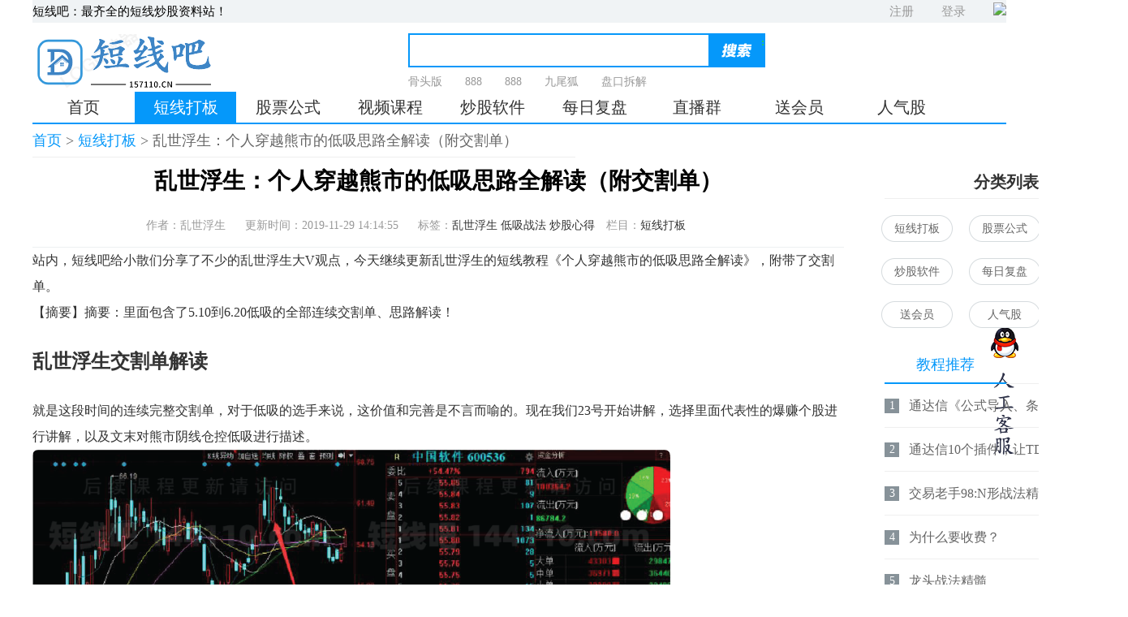

--- FILE ---
content_type: text/html; charset=utf-8
request_url: https://www.157110.cn/duanxian/z18.html
body_size: 7088
content:

<!doctype html>
<html>
<head>
<title>乱世浮生：个人穿越熊市的低吸思路全解读（附交割单）  - 打板龙头战法 - 短线吧</title>
<Meta http-equiv=Content-Language Content=zh-CN>
<meta name="description" content="站内，短线吧给小散们分享了不少的乱世浮生大V观点，今天继续更新乱世浮生的短线教程《个人穿越熊市的低吸思路全解读》，附带了交割单。"/>
<meta name="keyword" content="乱世浮生,低吸战法,炒股心得"/>
<meta http-equiv="Content-Type" Content="text/html; Charset=UTF-8">
<meta name="viewport" content="width=device-width,initial-scale=1.0,user-scalable=yes" />
<link type="text/css" rel="stylesheet" href="/skin/cy/css/chanyan.css"/>
<link rel="stylesheet" href="/e/data/ecmseditor/ueditor/themes/default/css.ueditor.css">
<link rel="stylesheet" href="/e/data/ecmseditor/ueditor/themes/default/css/ueditor.css">

    <!-- jQuery -->
    <script src="/skin/js/jquery.min.js"></script>
    <script src="/skin/js/jquery.fancybox.js"></script>
    <link rel="stylesheet" href="/skin/js/jquery.fancybox.css">
    <!-- Bootstrap  -->
    <link rel="stylesheet" href="/skin/js/jquery.fancybox.min.css">
    <script src="/skin/js/jquery.fancybox.min.js"></script>
    <script>
        $(function () {
            $(".show_box img").each(function (i) {
                if (!this.parentNode.href) {
                    $(this).wrap("<a href='" + this.src + "' data-fancybox='fancybox' data-caption='" + this.alt + "'></a>")
                }
            })
        });
    </script>
    <link href="/skin/css/pc.css" rel="stylesheet" type="text/css" media="screen and (min-width: 1000px)">
    <link href="/skin/css/m.css" rel="stylesheet" type="text/css" media="screen and (max-width: 1000px)">

    <!-- 新增：强制显示表格的CSS（核心修复） -->
    <style type="text/css">
        /* 强制显示表格，优先级最高 */
        .show_box table {
            display: table !important;
            width: 100% !important;
            border-collapse: collapse !important;
            border: 2px solid #83a4bf !important;
            margin: 10px 0 !important;
        }
        .show_box tbody {
            display: table-row-group !important;
        }
        .show_box tr {
            display: table-row !important;
        }
        .show_box td {
            display: table-cell !important;
            border: 2px solid #83a4bf !important;
            padding: 8px 10px !important;
            vertical-align: top !important;
            width: auto !important;
            visibility: visible !important;
            height: auto !important;
        }
        /* 移动端表格适配 */
        @media screen and (max-width: 1000px) {
            .show_box table {
                width: 100% !important;
                overflow-x: auto !important;
                display: block !important;
            }
        }
    </style>

    <!-- 记录-->
<script>
//栏目ID
var classid = 1;

//信息ID
var title = 乱世浮生：个人穿越熊市的低吸思路全解读（附交割单）;

//信息ID
var snid = 18;
//表名称
var tbname = news;
//登陆用户
var userid = 0;
$(function(){
if(userid)
{
$.post(
'/ly/recorduser/index.php',
// 修正：将 title=title 改为 title:title（JSON键值对正确写法）
{userid:userid,classid:classid,snid:snid,tbname:tbname,title:title},               
"html"
);
}
})
</script>

    <!--记录 -->
</head>

<body class="w1000">
<div class="weixin">
<a href="/duanxian/2887.html" ><img src="https://www.157110.cn/skin/img/kf.png" alt="短线吧二维码" ></a>
</div>
        <div class="header">
        <div class="top_bar">
    <div class="nr">
      <p class="lcrj">短线吧：最齐全的短线炒股资料站！</p>
      <div class="caid">
                     
								
								<a href="/e/member/register/index.php" target="_blank">注册</a>
	   <a href="/e/member/login/" target="_blank">登录</a>
	   <a href="/e/memberconnect/?apptype=qq" target="_blank"><img src="/e/memberconnect/qq/images/qqlogin.gif" border="0"></a>   


                       
 </div>
    </div>
            <div class="nr">
            </div>
        </div>
        <div class="header">
            <div class="logo"><a rel="nofollow" href="/index.php"><img src="/skin/img/logo.png" alt="短线吧"></a></div>
            <p class="lsrj"></p>
            <div class="sous">
                <div class="search">
                    <form action="/search/search.php" method="get" name="form1" data-node="searchForm" target="_blank" id="form1">
                        <span class="icon"></span>
                        <input type="text" id="searchfield" class="text" name="key" autocomplete="off" onfocus="genshortresult(); return false;" onclick="stopEvent(event);return false;">
                        <button class="button" type="image"></button>
                    </form>
                    <ul tabindex="0" id="searchlist" class="ui-autocomplete ui-front ui-menu ui-widget ui-widget-content ui-corner-all">
                    </ul>
                </div>
                <div class="hot_word"><a href='/e/search/result/?searchid=4067' target=_blank>骨头版</a>&nbsp;<a href='/e/search/result/?searchid=4066' target=_blank>888</a>&nbsp;<a href='/e/search/result/?searchid=4065' target=_blank>888</a>&nbsp;<a href='/e/search/result/?searchid=4064' target=_blank>九尾狐</a>&nbsp;<a href='/e/search/result/?searchid=4063' target=_blank>盘口拆解</a><br></div>
            </div>
    </div>
    <div class="nav_box">
        <div class="nav"> <a href="/index.php">首页</a> 
                        <a class="on" href="/duanxian/">
                短线打板            </a>
            
                        <a class="" href="/tdx/">
                股票公式            </a>
            
                        <a class="" href="/pdf/">
                视频课程            </a>
            
                        <a class="" href="/soft/">
                炒股软件            </a>
            
                        <a class="" href="/fupan/">
                每日复盘            </a>
            
                        <a class="" href="/qq/">
                直播群            </a>
            
                        <a class="" href="/duanxian/2726.html">
                送会员            </a>
            
                        <a class="" href="https://www.84x.cn/?157110">
                人气股            </a>
            
        </div>
    </div>
<div id="main1k">
  <div class="weizhi"><a href="/index.php">首页</a>&nbsp;>&nbsp;<a href="/duanxian/">短线打板</a>&nbsp;&gt;&nbsp;乱世浮生：个人穿越熊市的低吸思路全解读（附交割单）</div>
  <div class="art_list">
    <div class="art_showl art_listl">
      <div class="artshow_hd">
        <H1>乱世浮生：个人穿越熊市的低吸思路全解读（附交割单） </H1>
        <p class="xx">
<span>作者：乱世浮生</span> <span>更新时间：2019-11-29 14:14:55</span>


		<span>标签：<a href="/tags-etagid34-0.html" target="_blank">乱世浮生</a>&nbsp;<a href="/tags-etagid52-0.html" target="_blank">低吸战法</a>&nbsp;<a href="/tags-etagid154-0.html" target="_blank">炒股心得</a> <span>栏目：<a href="/duanxian/">短线打板</a>
</span> <span class="pls"><a href="#SOHUCS" id="changyan_count_unit"></a></span> </p>	
      </div>
      <div class="show_box">
<p>​站内，短线吧给小散们分享了不少的乱世浮生大V观点，今天继续更新乱世浮生的短线教程《个人穿越熊市的低吸思路全解读》，附带了交割单。</p>
<p>【摘要】摘要：里面包含了5.10到6.20低吸的全部连续交割单、思路解读！</p>
<p>&nbsp;</p>
<h2>乱世浮生交割单解读</h2>
<p>&nbsp;</p>
<p>就是这段时间的连续完整交割单，对于低吸的选手来说，这价值和完善是不言而喻的。现在我们23号开始讲解，选择里面代表性的爆赚个股进行讲解，以及文末对熊市阴线仓控低吸进行描述。</p>
<p><img _src="https://dxboss.157110.com/d/file/20200513/c40b8349ef60ad248a7ec02c3e99f3ec.png_oss.png" alt="image.png_oss.png" src="https://dxboss.157110.com/d/file/20200513/c40b8349ef60ad248a7ec02c3e99f3ec.png_oss.png" title="1562140955379325.png_oss.png" /></p>
<p>
    。。。。。。
</p>
<br>
<hr/>
<br>
<p style="margin-top: 0px; margin-bottom: 0px; padding: 0px; color: rgb(51, 51, 51); line-height: 32px; overflow: hidden; font-family: &quot;Microsoft YaHei&quot;; text-indent: 28px; white-space: normal; text-align: center;">
    需要登录或者用户组权限不够<br>查看此篇文章，需要开通<b> 一年VIP </b>《<a href="/duanxian/566.html" target="_blank">为什么收费？</a>》
</p>

<p style="margin-top: 0px; margin-bottom: 0px; padding: 0px; color: rgb(51, 51, 51); line-height: 32px; overflow: hidden; font-family: &quot;Microsoft YaHei&quot;; text-indent: 28px; white-space: normal; text-align: center;">
    &nbsp;<span style="margin: 0px; padding: 0px; color: rgb(255, 0, 0); cursor: pointer; font-weight: bold;"><a href="/e/member/buygroup/" target="_blank" style="margin: 0px; padding: 0px; color: rgb(255, 0, 0); cursor: pointer; font-weight: bold;">点此开通！</a></span>
</p>
<p style="margin-top: 0px; margin-bottom: 0px; padding: 0px; color: rgb(51, 51, 51); line-height: 32px; overflow: hidden; font-family: &quot;Microsoft YaHei&quot;; text-indent: 28px; white-space: normal;">
    &nbsp;&nbsp;&nbsp;&nbsp;<br/>
</p>
<p>
    <br/>

</p>




</div>
	  

<script type="text/javascript" src="/e/data/js/ajax.js"></script>
<div class="ho-show-digg">
	<p>这篇文章有帮助吗？</p>
	<p>
		<a href="JavaScript:makeRequest('/e/public/digg/?classid=1&id=18&dotop=1&doajax=1&ajaxarea=diggnum','EchoReturnedText','GET','');"><i class="fa fa-check"></i> 是</a>
		<em><i class="fa fa-close"></i> 否</em>
	</p>
	<p>已有 <span id="diggnum"><script src=/e/public/ViewClick/?classid=1&id=18&down=5></script></span> 人觉得有帮助</p>
	<p>还有其它问题？<a href="tencent://message/?uin=1263524077&Site=www.157110.cn&Menu=yes">提交请求</a></p>

               
       <h4><span style="float:center"><a href="/e/member/fava/add/?classid=1&amp;id=18" rel="nofollow">去收藏</a></span></h4> 

</div>


      <div class="sxp">
        <ul>
          <li><span>上一篇：</span><a href="/duanxian/z17.html" target="_blank">短线分时卖出技巧</a>
</li>
          <li><span>下一篇：</span>						<a href="/duanxian/z19.html" target="_blank">塞外书生：如何抓住主流大龙头的连板补涨龙</a>
</li>
        </ul>
      </div>
	 
      <div class="xgydbox">
        <div><h3 class="other_title">
          相关阅读</h3></div>
        <div class="xgyd_list">
          <ul class="clearfix">
		  <p style="display:none;">乱世浮生：个人穿越熊市的低吸思路全解读（附交割单）</p>
			<li><a href="/duanxian/z576.html" target="_blank"><span class="fir">*</span><em><strong>乱世浮生：灌肠阴技术讲解</strong></em></a></li>
			<li><a href="/duanxian/z91.html" target="_blank"><span class="fir">*</span><em><strong>乱世浮生:预测奥马电器涨停的逻辑及盘面分</strong></em></a></li>
			<li><a href="/duanxian/z14.html" target="_blank"><span class="fir">*</span><em><font color='FF0A0A'>乱世浮生：半路操作模式大全</font></em></a></li>
			<li><a href="/duanxian/z15.html" target="_blank"><span class="fir">*</span><em>乱世浮生：上影线反包战术</em></a></li>
			<li><a href="/duanxian/z64.html" target="_blank"><span class="fir">*</span><em><strong><font color='0D35FF'>乱世浮生:涨停加一阳</font></strong></em></a></li>
			<li><a href="/duanxian/z111.html" target="_blank"><span class="fir">*</span><em>乱世:创业板指数创21个月以来新高！</em></a></li>
			<li><a href="/duanxian/z583.html" target="_blank"><span class="fir">*</span><em><font color='002AFF'>乱世浮生：交易系统与大盘的关系</font></em></a></li>
			<li><a href="/duanxian/z62.html" target="_blank"><span class="fir">*</span><em><font color='FF194F'>乱世浮生:四大半路模式与成交金额核心关系</font></em></a></li>
			<li><a href="/duanxian/588.html" target="_blank"><span class="fir">*</span><em>乱世浮生：如何在牛市选中线股</em></a></li>
			<li><a href="/duanxian/z27.html" target="_blank"><span class="fir">*</span><em>乱世浮生：半路模式分时走势的切入点揭秘！</em></a></li>
          </ul>
        </div>
      </div><div class="cmtbox"></div>
      <div class="xgydbox">
        <div><h3 class="other_title">相关软件</h3></div>
        <div class="xgyd_list">
          <ul class="clearfix">
<p style="display:none;">乱世浮生：个人穿越熊市的低吸思路全解读（附交割单）</p>
			<li><a href="/pdf/z6.html" target="_blank"><span class="fir">*</span><em>《乱世浮生：阴线反包战术》PDF</em></a></li>
			<li><a href="/pdf/z21.html" target="_blank"><span class="fir">*</span><em>乱世浮生：权重战术.pdf</em></a></li>
			<li><a href="/pdf/z16.html" target="_blank"><span class="fir">*</span><em>《乱世浮生：平台突破战术》PDF</em></a></li>
          </ul>
        </div>
      </div><div class="cmtbox"></div>
<div class="bzbox">  <div class="other_title">网友评论</div>
<div class="pl-520am" data-id="18" data-classid="1"></div> <script  src="/e/extend/lgyPl/api.js"></script>
</div>
	 
	  </div>
    <div class="wrap_rg">
      <div class="fldhbox">
        <div><h3 class="rg_title">分类列表</h3></div>
        <div class="fldh_list clearfix">
			<a href="/duanxian/" target="_blank">短线打板</a>
			<a href="/tdx/" target="_blank">股票公式</a>
			<a href="/pdf/" target="_blank">视频课程</a>
			<a href="/soft/" target="_blank">炒股软件</a>
			<a href="/fupan/" target="_blank">每日复盘</a>
			<a href="/qq/" target="_blank">直播群</a>
			<a href="/duanxian/2726.html" target="_blank">送会员</a>
			<a href="https://www.84x.cn/?157110" target="_blank">人气股</a>

		</div>
      </div>

      <div class="blbox">
        <div class="blbox_tt">
          <ul id="test_bl_list">
            <li class="last">教程推荐</li>
          </ul>
        </div>
        <div class="bl_list bl_list_1">
          <ul class="clearfix">
			<li><a href="/duanxian/z12.html" target="_blank"><span class="fir">1</span><em>通达信《公式导入、条件预警、主题信息》设置方法</em></a></li>
			<li><a href="/duanxian/z1028.html" target="_blank"><span class="sec">2</span><em>通达信10个插件，让TDX如虎添翼</em></a></li>
			<li><a href="/duanxian/z84.html" target="_blank"><span class="thi">3</span><em>交易老手98:N形战法精华版</em></a></li>
			<li><a href="/duanxian/z566.html" target="_blank"><span >4</span><em>为什么要收费？</em></a></li>
			<li><a href="/duanxian/z179.html" target="_blank"><span >5</span><em>龙头战法精髓</em></a></li>
			<li><a href="/duanxian/724.html" target="_blank"><span >6</span><em>龙头战法的思维模式</em></a></li>
			<li><a href="/duanxian/z148.html" target="_blank"><span >7</span><em>详细解读市场合力</em></a></li>
			<li><a href="/duanxian/835.html" target="_blank"><span >8</span><em>龙头股、卡位股、助攻股、跟风股区别</em></a></li>
			<li><a href="/duanxian/858.html" target="_blank"><span >9</span><em>打板不炸板的诀窍</em></a></li>
			<li><a href="/duanxian/2726.html" target="_blank"><span >10</span><em>点这里送年会员啦！！！！</em></a></li>
          </ul>
        </div>


        <div class="rmbox">
          <div class="blbox_tt">
            <ul id="test_rmbox_list">
              <li class="last"><h3>猜你喜欢</h3></li>
            </ul>
          </div>
        <div class="bl_list bl_list_1">
          <ul class="clearfix" style="display:block;">
		<li><a href="/duanxian/z6.html">从善庄欢乐海谈龙头战法的逻辑</a></li><li><a href="/duanxian/z16.html">详解股票的承接力</a></li><li><a href="/duanxian/z51.html">如何及时发现主力异动个股</a></li><li><a href="/duanxian/z52.html">塞外书生:主流热点时的低吸战法</a></li><li><a href="/duanxian/z241.html">短线板块炒作与题材概念</a></li>          </ul>
        </div>
      </div>

      </div>
        <div class="rmbox">
          <div class="blbox_tt">
            <ul id="test_rmbox_list">
              <li class="last"><h3>资料推荐</h3></li>
            </ul>
          </div>
        <div class="bl_list bl_list_1">
              <ul class="clearfix">
			<li><a href="/tdx/z24.html" target="_blank"><span class="fir">1</span><em>成功率接近100%的钻石指标</em></a></li>
			<li><a href="/tdx/z32.html" target="_blank"><span class="sec">2</span><em>20个极品通达信指标公式源码</em></a></li>
			<li><a href="/pdf/2768.html" target="_blank"><span class="thi">3</span><em>游资混江龙《游资训练营》2026年课程 更新中</em></a></li>
			<li><a href="/tdx/z20.html" target="_blank"><span >4</span><em>平台突破指标 主副图+选股公式</em></a></li>
			<li><a href="/pdf/2638.html" target="_blank"><span >5</span><em>天地同力视频课+战法 11.11更新</em></a></li>
			<li><a href="/pdf/2356.html" target="_blank"><span >6</span><em>【复盘哥】交易决策室2025年视频 12.1更</em></a></li>
			<li><a href="/tdx/z25.html" target="_blank"><span >7</span><em>神渔短线指标破解版，多个指标汇总</em></a></li>
			<li><a href="/tdx/z23.html" target="_blank"><span >8</span><em>售价888元的股票最贵公式</em></a></li>
			<li><a href="/tdx/1.html" target="_blank"><span >9</span><em>免费自动选股股票池</em></a></li>
			<li><a href="/tdx/z12.html" target="_blank"><span >10</span><em>成功率97%的金钻股票指标</em></a></li>
          </ul>
</div>
        </div>
        <div class="rmbox">
          <div class="blbox_tt">
            <ul id="test_rmbox_list">
              <li class="last"><h3>最近更新</h3></li>           
			  </ul>
          </div>
        <div class="bl_list bl_list_1">
          <ul class="clearfix" style="display:block;">
			<li><a href="/tdx/z3257.html" target="_blank"><span class="fir">1</span><em><strong><font color='FF0808'>【VIP指标】高胜率涨停板超级短线战法，实战</font></strong></em></a></li>
			<li><a href="/tdx/3459.html" target="_blank"><span class="sec">2</span><em>牛股终结者指标</em></a></li>
			<li><a href="/pdf/3295.html" target="_blank"><span class="thi">3</span><em><strong><font color='FF0000'>网上售价199元《著名游资悟道心得》精英版</font></strong></em></a></li>
			<li><a href="/pdf/3492.html" target="_blank"><span >4</span><em><strong>《游资短线交易体系内部视频》58课</strong></em></a></li>
			<li><a href="/pdf/2768.html" target="_blank"><span >5</span><em><strong><font color='BC03FF'>游资混江龙《游资训练营》2026年课程 更新</font></strong></em></a></li>
			<li><a href="/tdx/4094.html" target="_blank"><span >6</span><em>买入就吃肉，简单好用</em></a></li>
			<li><a href="/tdx/4093.html" target="_blank"><span >7</span><em>一个不错的二重底指标</em></a></li>
			<li><a href="/soft/4092.html" target="_blank"><span >8</span><em>大智慧8.90.0.25244（64）VIP实用版</em></a></li>
			<li><a href="/tdx/4091.html" target="_blank"><span >9</span><em><font color='FF0000'>【VIP指标】妖股启动指标，主副图+选股</font></em></a></li>
			<li><a href="/pdf/4090.html" target="_blank"><span >10</span><em>似水之流年《计划你的交易》PDF</em></a></li>
          </ul>
        </div>
      </div>
		 <div class="rmbox">
          <div class="blbox_tt">
            <ul>
              <li class="last"><h3>热门标签</h3></li>
            </ul>
          </div>
          <div class="rmbox_list rmbox_list_1">
           <div id="ctag">
<a href="/tags-etagid169-0.html" target="_blank">游资混江龙课程</a> &nbsp; <a href="/tags-etagid14-0.html" target="_blank">暴跌</a> &nbsp; <a href="/tags-etagid77-0.html" target="_blank">单阳不破</a> &nbsp; <a href="/tags-etagid58-0.html" target="_blank">集合竞价</a> &nbsp; <a href="/tags-etagid103-0.html" target="_blank">深山老牛</a> &nbsp; <a href="/tags-etagid122-0.html" target="_blank">股票黄金分割点</a> &nbsp; <a href="/tags-etagid80-0.html" target="_blank">macd金叉</a> &nbsp; <a href="/tags-etagid165-0.html" target="_blank">箱体理论</a> &nbsp; <a href="/tags-etagid161-0.html" target="_blank">天地板</a> &nbsp; <a href="/tags-etagid251-0.html" target="_blank">大盘剧本</a> &nbsp; <a href="/tags-etagid214-0.html" target="_blank">太阳的微笑</a> &nbsp; <a href="/tags-etagid107-0.html" target="_blank">交易老手98</a> &nbsp; <a href="/tags-etagid17-0.html" target="_blank">龙头股</a> &nbsp; <a href="/tags-etagid240-0.html" target="_blank">期货</a> &nbsp; <a href="/tags-etagid222-0.html" target="_blank">股票入门</a> &nbsp; <a href="/tags-etagid47-0.html" target="_blank">权重股</a> &nbsp; <a href="/tags-etagid71-0.html" target="_blank">游资</a> &nbsp; <a href="/tags-etagid73-0.html" target="_blank">题材股</a> &nbsp; <a href="/tags-etagid242-0.html" target="_blank">射手擒龙</a> &nbsp; <a href="/tags-etagid54-0.html" target="_blank">复盘</a> &nbsp; <a href="/tags-etagid132-0.html" target="_blank">中长线</a> &nbsp; <a href="/tags-etagid193-0.html" target="_blank">作手善行</a> &nbsp; <a href="/tags-etagid177-0.html" target="_blank">林疯狂</a> &nbsp; <a href="/tags-etagid99-0.html" target="_blank">空间板</a> &nbsp; <a href="/tags-etagid143-0.html" target="_blank">10日线</a> &nbsp; <a href="/tags-etagid111-0.html" target="_blank">股票基本面</a> &nbsp; <a href="/tags-etagid55-0.html" target="_blank">连扳</a> &nbsp; <a href="/tags-etagid218-0.html" target="_blank">天道酬勤</a> &nbsp; <a href="/tags-etagid235-0.html" target="_blank">都业华</a> &nbsp; <a href="/tags-etagid21-0.html" target="_blank">冲高回落</a> &nbsp; <a href="/tags-etagid90-0.html" target="_blank">市场情绪</a> &nbsp; <a href="/tags-etagid181-0.html" target="_blank">换手板</a> &nbsp; <a href="/tags-etagid56-0.html" target="_blank">补涨</a> &nbsp; <a href="/tags-etagid66-0.html" target="_blank">妖股</a> &nbsp; <a href="/tags-etagid221-0.html" target="_blank">zarili</a> &nbsp; <a href="/tags-etagid130-0.html" target="_blank">底背离</a> &nbsp; <a href="/tags-etagid145-0.html" target="_blank">公募基金</a> &nbsp; <a href="/tags-etagid62-0.html" target="_blank">开板回封</a> &nbsp; <a href="/tags-etagid23-0.html" target="_blank">主力出货</a> &nbsp; <a href="/tags-etagid12-0.html" target="_blank">急跌</a></div>
<script language="javascript">
var bcolor = document.getElementById("ctag").getElementsByTagName("a");
for(i=0;k=bcolor.length,i<k;i++)
{
var str = "0123456789ABCDEF";
var t = "#";
for(j=0;j<6;j++)
{t = t+ str.charAt(Math.random()*str.length);}
var fsize;
fsize=parseInt(Math.random()*(20)+6);
bcolor[i].style.color=t;
bcolor[i].style.fontSize=fsize + "px";
}
</script>
            <div class="boxlist">
              <ul class="clearfix">
              </ul>
            </div>
            <div class="boxlist">
              <ul class="clearfix">
              </ul>
            </div>
          </div>
          <div class="rmbox_list rmbox_list_2 clearfix hide">
</div>
        </div>
		<div id="gdgs_r">
             </div>
    </div>
  </div>
  </div>
<div class="footer">
  <div class="foot common">
    <p class="lsrj"></p>
    <div class="foot_m">


<p class="txt">问题请发邮件至dxb110@foxmail.com<br>QQ：1 2 6 3 5 2 4 0 7 7</p>
       &nbsp;<div class="wx">&nbsp;&nbsp;<script>
(function(){
    var bp = document.createElement('script');
    var curProtocol = window.location.protocol.split(':')[0];
    if (curProtocol === 'https') {
        bp.src = 'https://zz.bdstatic.com/linksubmit/push.js';
    }
    else {
        bp.src = 'http://push.zhanzhang.baidu.com/push.js';
    }
    var s = document.getElementsByTagName("script")[0];
    s.parentNode.insertBefore(bp, s);
})();
</script>

</div>


</div>
  </div>
</div>
<script type="text/javascript" src="/skin/js/gb.js"></script>

</body>
</html>



--- FILE ---
content_type: text/html; charset=utf-8
request_url: https://www.157110.cn/e/extend/lgyPl/template.php?ajax=1&_t=1768359180000
body_size: 1764
content:
<script id="PlReplyTemplate" type="text/template" >
  <div class="pl-post pl-post-reply">
    <div class="pl-textarea"><textarea class="pl-post-word" id="pl-520am-f-saytext-reply" placeholder="@{{username}}"></textarea></div>
    <div class="pl-tools">
       <ul>
         <li onclick="lgyPl.showPickFace(event,1)"><a class="pl-icon icon-face"></a></li>
         <li onclick="lgyPl.showPickImg(event,1)"><a class="pl-icon icon-img"></a></li>
                  <li class="pl-tools-lastchild"><button class="pl-submit-btn" onclick="lgyPl.submitComment(this,{{plid}})">发 布</button></li>
       </ul>
    </div>
    <div class="pl-face-box"  id="pl-face-box-reply">
      <div class="pl-face-box-before"><a class="pl-icon icon-face"></a></div>
      <li onclick="lgyPl.addplface('[/流汗]',1)"><a href="javascript:;" ><img width=20 border=0 height=20 src="/e/data/face/new_face_01.gif"></a></li><li onclick="lgyPl.addplface('[/钱]',1)"><a href="javascript:;" ><img width=20 border=0 height=20 src="/e/data/face/new_face_02.gif"></a></li><li onclick="lgyPl.addplface('[/发怒]',1)"><a href="javascript:;" ><img width=20 border=0 height=20 src="/e/data/face/new_face_03.gif"></a></li><li onclick="lgyPl.addplface('[/浮云]',1)"><a href="javascript:;" ><img width=20 border=0 height=20 src="/e/data/face/new_face_04.gif"></a></li><li onclick="lgyPl.addplface('[/给力]',1)"><a href="javascript:;" ><img width=20 border=0 height=20 src="/e/data/face/new_face_05.gif"></a></li><li onclick="lgyPl.addplface('[/大哭]',1)"><a href="javascript:;" ><img width=20 border=0 height=20 src="/e/data/face/new_face_06.gif"></a></li><li onclick="lgyPl.addplface('[/憨笑]',1)"><a href="javascript:;" ><img width=20 border=0 height=20 src="/e/data/face/new_face_07.gif"></a></li><li onclick="lgyPl.addplface('[/色]',1)"><a href="javascript:;" ><img width=20 border=0 height=20 src="/e/data/face/new_face_08.gif"></a></li><li onclick="lgyPl.addplface('[/奋斗]',1)"><a href="javascript:;" ><img width=20 border=0 height=20 src="/e/data/face/new_face_09.gif"></a></li><li onclick="lgyPl.addplface('[/鼓掌]',1)"><a href="javascript:;" ><img width=20 border=0 height=20 src="/e/data/face/new_face_10.gif"></a></li><li onclick="lgyPl.addplface('[/鄙视]',1)"><a href="javascript:;" ><img width=20 border=0 height=20 src="/e/data/face/new_face_11.gif"></a></li><li onclick="lgyPl.addplface('[/可爱]',1)"><a href="javascript:;" ><img width=20 border=0 height=20 src="/e/data/face/new_face_12.gif"></a></li><li onclick="lgyPl.addplface('[/闭嘴]',1)"><a href="javascript:;" ><img width=20 border=0 height=20 src="/e/data/face/new_face_13.gif"></a></li><li onclick="lgyPl.addplface('[/疑问]',1)"><a href="javascript:;" ><img width=20 border=0 height=20 src="/e/data/face/new_face_14.gif"></a></li><li onclick="lgyPl.addplface('[/抓狂]',1)"><a href="javascript:;" ><img width=20 border=0 height=20 src="/e/data/face/new_face_15.gif"></a></li><li onclick="lgyPl.addplface('[/惊讶]',1)"><a href="javascript:;" ><img width=20 border=0 height=20 src="/e/data/face/new_face_16.gif"></a></li><li onclick="lgyPl.addplface('[/可怜]',1)"><a href="javascript:;" ><img width=20 border=0 height=20 src="/e/data/face/new_face_17.gif"></a></li><li onclick="lgyPl.addplface('[/弱]',1)"><a href="javascript:;" ><img width=20 border=0 height=20 src="/e/data/face/new_face_18.gif"></a></li><li onclick="lgyPl.addplface('[/强]',1)"><a href="javascript:;" ><img width=20 border=0 height=20 src="/e/data/face/new_face_19.gif"></a></li><li onclick="lgyPl.addplface('[/握手]',1)"><a href="javascript:;" ><img width=20 border=0 height=20 src="/e/data/face/new_face_20.gif"></a></li><li onclick="lgyPl.addplface('[/拳头]',1)"><a href="javascript:;" ><img width=20 border=0 height=20 src="/e/data/face/new_face_21.gif"></a></li><li onclick="lgyPl.addplface('[/酒]',1)"><a href="javascript:;" ><img width=20 border=0 height=20 src="/e/data/face/new_face_22.gif"></a></li><li onclick="lgyPl.addplface('[/玫瑰]',1)"><a href="javascript:;" ><img width=20 border=0 height=20 src="/e/data/face/new_face_23.gif"></a></li><li onclick="lgyPl.addplface('[/打酱油]',1)"><a href="javascript:;" ><img width=20 border=0 height=20 src="/e/data/face/new_face_24.gif"></a></li>    </div>  
    <div class="pl-img-box"  id="pl-img-box-reply">
      <div class="pl-img-box-before"><a class="pl-icon icon-img"></a></div>
      <div class="pl-img-file"><input placeholder="http://" type="text"> <button>添加</button></div>
    </div>           
  </div>
  <div class="pl-showinfo pl-showinfo-reply">请先说点什么</div>
</script>        
<script id="NewsCommentTemplate" type="text/template" >
  {{#if data}}
    {{#data }}
      <div class="pl-area pl-show-box" id="pl-show-box-{{plid}}">
        <div class="pl-area-userpic">
          <img id="pl-userpic" src="{{userpic}}" {{#if pluserid}}onclick="window.open('{{newsurl}}e/space/?userid={{pluserid}}')" style="cursor:pointer;"{{/if}}>
        </div>
        <div class="pl-area-post">
            <div class="pl-show-title"><a {{#if pluserid}}href="{{newsurl}}e/space/?userid="{{/if}}>{{plusername}}</a> <span class="pl-show-time pl-fr">{{formattime}}</span></div>
            <div class="pl-show-saytext">{{{saytext}}}</div>
            <div class="pl-show-tools"><a id="pl-err-info-{{plid}}"></a> <a href="javascript:;" onclick="lgyPl.doForPl({{plid}},1,this)"><i class="pl-icon icon-good"></i><span id="pl-1-{{plid}}">{{zcnum}}</span></a> <a href="javascript:;" onclick="lgyPl.doForPl({{plid}},0,this)"><i class="pl-icon icon-bad"></i><span id="pl-0-{{plid}}">{{fdnum}}</span></a> <a class="pl-reply" onclick="lgyPl.showReply({{plid}},'{{plusername}}')" href="javascript:;">回复</a></div>
            <div class="pl-show-replay"></div>
        </div>
        <div class="pl-clr"></div>
      </div>
     {{/data}}
  {{else}}
    <div class="lgy_no_data">
        <p><i class="iconfont icon-comment"></i></p>
        <font color="#999">暂无评论</font>
    </div>
  {{/if}}
</script>
    <div class="pl-header">评论(<em  id="pl-totalnum">0</em>条评论) <span class="pl-userinfo" id="pl-userinfo"></span></div>
    <div class="pl-area">
      <div class="pl-area-userpic">
        <img id="pl-userpic" src="/e/extend/lgyPl/assets/nouserpic.gif">      </div>
      <div class="pl-area-post">
        <div class="pl-post">
          <div class="pl-textarea"><textarea class="pl-post-word" id="pl-520am-f-saytext" placeholder="文明上网，理性发言"></textarea></div>
          <div class="pl-tools">
             <ul>
               <li onclick="lgyPl.showPickFace(event,0)"><a class="pl-icon icon-face"></a></li>
               <li onclick="lgyPl.showPickImg(event,0)"><a class="pl-icon icon-img"></a></li>
                              <li class="pl-tools-lastchild"><button class="pl-submit-btn" id="pl-submit-btn-main" onclick="lgyPl.submitComment(this)">发 布</button></li>
             </ul>
          </div>
          <div class="pl-face-box" id="pl-face-box">
            <div class="pl-face-box-before"><a class="pl-icon icon-face"></a></div>
            <li  onclick="lgyPl.addplface('[/流汗]',0)"><a href="javascript:;"><img width=20 border=0 height=20 src="/e/data/face/new_face_01.gif"></a></li><li  onclick="lgyPl.addplface('[/钱]',0)"><a href="javascript:;"><img width=20 border=0 height=20 src="/e/data/face/new_face_02.gif"></a></li><li  onclick="lgyPl.addplface('[/发怒]',0)"><a href="javascript:;"><img width=20 border=0 height=20 src="/e/data/face/new_face_03.gif"></a></li><li  onclick="lgyPl.addplface('[/浮云]',0)"><a href="javascript:;"><img width=20 border=0 height=20 src="/e/data/face/new_face_04.gif"></a></li><li  onclick="lgyPl.addplface('[/给力]',0)"><a href="javascript:;"><img width=20 border=0 height=20 src="/e/data/face/new_face_05.gif"></a></li><li  onclick="lgyPl.addplface('[/大哭]',0)"><a href="javascript:;"><img width=20 border=0 height=20 src="/e/data/face/new_face_06.gif"></a></li><li  onclick="lgyPl.addplface('[/憨笑]',0)"><a href="javascript:;"><img width=20 border=0 height=20 src="/e/data/face/new_face_07.gif"></a></li><li  onclick="lgyPl.addplface('[/色]',0)"><a href="javascript:;"><img width=20 border=0 height=20 src="/e/data/face/new_face_08.gif"></a></li><li  onclick="lgyPl.addplface('[/奋斗]',0)"><a href="javascript:;"><img width=20 border=0 height=20 src="/e/data/face/new_face_09.gif"></a></li><li  onclick="lgyPl.addplface('[/鼓掌]',0)"><a href="javascript:;"><img width=20 border=0 height=20 src="/e/data/face/new_face_10.gif"></a></li><li  onclick="lgyPl.addplface('[/鄙视]',0)"><a href="javascript:;"><img width=20 border=0 height=20 src="/e/data/face/new_face_11.gif"></a></li><li  onclick="lgyPl.addplface('[/可爱]',0)"><a href="javascript:;"><img width=20 border=0 height=20 src="/e/data/face/new_face_12.gif"></a></li><li  onclick="lgyPl.addplface('[/闭嘴]',0)"><a href="javascript:;"><img width=20 border=0 height=20 src="/e/data/face/new_face_13.gif"></a></li><li  onclick="lgyPl.addplface('[/疑问]',0)"><a href="javascript:;"><img width=20 border=0 height=20 src="/e/data/face/new_face_14.gif"></a></li><li  onclick="lgyPl.addplface('[/抓狂]',0)"><a href="javascript:;"><img width=20 border=0 height=20 src="/e/data/face/new_face_15.gif"></a></li><li  onclick="lgyPl.addplface('[/惊讶]',0)"><a href="javascript:;"><img width=20 border=0 height=20 src="/e/data/face/new_face_16.gif"></a></li><li  onclick="lgyPl.addplface('[/可怜]',0)"><a href="javascript:;"><img width=20 border=0 height=20 src="/e/data/face/new_face_17.gif"></a></li><li  onclick="lgyPl.addplface('[/弱]',0)"><a href="javascript:;"><img width=20 border=0 height=20 src="/e/data/face/new_face_18.gif"></a></li><li  onclick="lgyPl.addplface('[/强]',0)"><a href="javascript:;"><img width=20 border=0 height=20 src="/e/data/face/new_face_19.gif"></a></li><li  onclick="lgyPl.addplface('[/握手]',0)"><a href="javascript:;"><img width=20 border=0 height=20 src="/e/data/face/new_face_20.gif"></a></li><li  onclick="lgyPl.addplface('[/拳头]',0)"><a href="javascript:;"><img width=20 border=0 height=20 src="/e/data/face/new_face_21.gif"></a></li><li  onclick="lgyPl.addplface('[/酒]',0)"><a href="javascript:;"><img width=20 border=0 height=20 src="/e/data/face/new_face_22.gif"></a></li><li  onclick="lgyPl.addplface('[/玫瑰]',0)"><a href="javascript:;"><img width=20 border=0 height=20 src="/e/data/face/new_face_23.gif"></a></li><li  onclick="lgyPl.addplface('[/打酱油]',0)"><a href="javascript:;"><img width=20 border=0 height=20 src="/e/data/face/new_face_24.gif"></a></li>          </div>
          <div class="pl-img-box"  id="pl-img-box">
            <div class="pl-img-box-before"><a class="pl-icon icon-img"></a></div>
            <div class="pl-img-file"><input placeholder="http://" type="text"> <button>添加</button></div>
          </div>    
        </div>
      </div>
    </div>
    <div class="pl-clr"></div>
    <div class="pl-showinfo">请先说点什么</div>
    <div class="pl-clr"></div>
    <div class="pl-show-hot-list">
      <div class="pl-title">热门评论</div>
      <div class="pl-show-list" id="pl-show-hot"></div>
    </div>
    <div class="pl-clr" id="pl-start"></div>
    <div class="pl-title">最新评论</div>
    <div class="pl-show-list" id="pl-show-all"><div class="pl-null NewsComment_loading"><i class="pl-loading"></i>正在载入评论列表...</div></div>
    <div id="pl-pagination"></div>
    <button onclick="lgyPl.getNewsComment(0,this);" class="showAllComment buttonGray">查看更多</button>

--- FILE ---
content_type: text/html; charset=utf-8
request_url: https://www.157110.cn/e/extend/lgyPl/list.php?ajax=1&_t=1768359181000
body_size: 58
content:
{"err_msg":"success","data":[],"total":0,"pageTotal":0,"pageSize":20,"pageIndex":1,"id":"18","classid":"1","onclick":28434,"hasmore":0,"info":"\u8bfb\u53d6\u4fe1\u606f\u8bc4\u8bba\u6210\u529f\uff01"}

--- FILE ---
content_type: text/html; charset=utf-8
request_url: https://www.157110.cn/e/extend/lgyPl/list.php?ajax=1&_t=1768359181000
body_size: 57
content:
{"err_msg":"success","data":[],"total":0,"pageTotal":0,"pageSize":10,"pageIndex":1,"id":"18","classid":"1","onclick":28434,"hasmore":0,"info":"\u8bfb\u53d6\u4fe1\u606f\u8bc4\u8bba\u6210\u529f\uff01"}

--- FILE ---
content_type: text/css
request_url: https://www.157110.cn/skin/cy/css/chanyan.css
body_size: 28743
content:
#SOHUCS{clear:both}#SOHUCS #SOHU_MAIN *{box-sizing:content-box;-moz-box-sizing:content-box;-webkit-box-sizing:content-box}#SOHUCS,#SOHUCS #SOHU_MAIN{margin:0;margin-left:auto;margin-right:auto;padding:0;border:0;font-weight:400;text-align:left;width:100%;height:auto;overflow:visible;font-size:12px;color:#333;background-color:transparent;line-height:1}#SOHUCS #SOHU_MAIN a,#SOHUCS #SOHU_MAIN abbr,#SOHUCS #SOHU_MAIN acronym,#SOHUCS #SOHU_MAIN address,#SOHUCS #SOHU_MAIN applet,#SOHUCS #SOHU_MAIN article,#SOHUCS #SOHU_MAIN aside,#SOHUCS #SOHU_MAIN audio,#SOHUCS #SOHU_MAIN b,#SOHUCS #SOHU_MAIN big,#SOHUCS #SOHU_MAIN blockquote,#SOHUCS #SOHU_MAIN canvas,#SOHUCS #SOHU_MAIN caption,#SOHUCS #SOHU_MAIN center,#SOHUCS #SOHU_MAIN cite,#SOHUCS #SOHU_MAIN code,#SOHUCS #SOHU_MAIN dd,#SOHUCS #SOHU_MAIN del,#SOHUCS #SOHU_MAIN details,#SOHUCS #SOHU_MAIN dfn,#SOHUCS #SOHU_MAIN dialog,#SOHUCS #SOHU_MAIN div,#SOHUCS #SOHU_MAIN dl,#SOHUCS #SOHU_MAIN dt,#SOHUCS #SOHU_MAIN em,#SOHUCS #SOHU_MAIN embed,#SOHUCS #SOHU_MAIN fieldset,#SOHUCS #SOHU_MAIN figcaption,#SOHUCS #SOHU_MAIN figure,#SOHUCS #SOHU_MAIN font,#SOHUCS #SOHU_MAIN footer,#SOHUCS #SOHU_MAIN form,#SOHUCS #SOHU_MAIN h1,#SOHUCS #SOHU_MAIN h2,#SOHUCS #SOHU_MAIN h3,#SOHUCS #SOHU_MAIN h4,#SOHUCS #SOHU_MAIN h5,#SOHUCS #SOHU_MAIN h6,#SOHUCS #SOHU_MAIN header,#SOHUCS #SOHU_MAIN hgroup,#SOHUCS #SOHU_MAIN hr,#SOHUCS #SOHU_MAIN i,#SOHUCS #SOHU_MAIN iframe,#SOHUCS #SOHU_MAIN img,#SOHUCS #SOHU_MAIN ins,#SOHUCS #SOHU_MAIN kbd,#SOHUCS #SOHU_MAIN label,#SOHUCS #SOHU_MAIN legend,#SOHUCS #SOHU_MAIN li,#SOHUCS #SOHU_MAIN mark,#SOHUCS #SOHU_MAIN menu,#SOHUCS #SOHU_MAIN meter,#SOHUCS #SOHU_MAIN nav,#SOHUCS #SOHU_MAIN object,#SOHUCS #SOHU_MAIN ol,#SOHUCS #SOHU_MAIN output,#SOHUCS #SOHU_MAIN p,#SOHUCS #SOHU_MAIN pre,#SOHUCS #SOHU_MAIN progress,#SOHUCS #SOHU_MAIN q,#SOHUCS #SOHU_MAIN rp,#SOHUCS #SOHU_MAIN rt,#SOHUCS #SOHU_MAIN ruby,#SOHUCS #SOHU_MAIN s,#SOHUCS #SOHU_MAIN samp,#SOHUCS #SOHU_MAIN section,#SOHUCS #SOHU_MAIN small,#SOHUCS #SOHU_MAIN span,#SOHUCS #SOHU_MAIN strike,#SOHUCS #SOHU_MAIN strong,#SOHUCS #SOHU_MAIN sub,#SOHUCS #SOHU_MAIN summary,#SOHUCS #SOHU_MAIN sup,#SOHUCS #SOHU_MAIN table,#SOHUCS #SOHU_MAIN tbody,#SOHUCS #SOHU_MAIN td,#SOHUCS #SOHU_MAIN tfoot,#SOHUCS #SOHU_MAIN th,#SOHUCS #SOHU_MAIN thead,#SOHUCS #SOHU_MAIN time,#SOHUCS #SOHU_MAIN tr,#SOHUCS #SOHU_MAIN tt,#SOHUCS #SOHU_MAIN u,#SOHUCS #SOHU_MAIN ul,#SOHUCS #SOHU_MAIN var,#SOHUCS #SOHU_MAIN video,#SOHUCS #SOHU_MAIN xmp{border:0;margin:0;padding:0;font-size:100%;text-align:left;vertical-align:baseline;background-image:none;background-position:0 0;width:auto;float:none;overflow:visible;text-indent:0}#SOHUCS #SOHU_MAIN article,#SOHUCS #SOHU_MAIN aside,#SOHUCS #SOHU_MAIN details,#SOHUCS #SOHU_MAIN figcaption,#SOHUCS #SOHU_MAIN figure,#SOHUCS #SOHU_MAIN footer,#SOHUCS #SOHU_MAIN header,#SOHUCS #SOHU_MAIN hgroup,#SOHUCS #SOHU_MAIN menu,#SOHUCS #SOHU_MAIN nav,#SOHUCS #SOHU_MAIN section{display:block}#SOHUCS #SOHU_MAIN b,#SOHUCS #SOHU_MAIN h1,#SOHUCS #SOHU_MAIN h2,#SOHUCS #SOHU_MAIN h3,#SOHUCS #SOHU_MAIN h4,#SOHUCS #SOHU_MAIN h5,#SOHUCS #SOHU_MAIN h6,#SOHUCS #SOHU_MAIN strong{font-weight:400}#SOHUCS #SOHU_MAIN img{color:transparent;font-size:0;vertical-align:middle;-ms-interpolation-mode:bicubic}#SOHUCS #SOHU_MAIN li,#SOHUCS #SOHU_MAIN ol,#SOHUCS #SOHU_MAIN ul{list-style:none}#SOHUCS #SOHU_MAIN li{display:list-item}#SOHUCS #SOHU_MAIN table{border-collapse:collapse;border-spacing:0}#SOHUCS #SOHU_MAIN caption,#SOHUCS #SOHU_MAIN td,#SOHUCS #SOHU_MAIN th{font-weight:400;vertical-align:top;text-align:left}#SOHUCS #SOHU_MAIN q{quotes:none}#SOHUCS #SOHU_MAIN q:after,#SOHUCS #SOHU_MAIN q:before{content:'';content:none}#SOHUCS #SOHU_MAIN small,#SOHUCS #SOHU_MAIN sub,#SOHUCS #SOHU_MAIN sup{font-size:75%}#SOHUCS #SOHU_MAIN sub,#SOHUCS #SOHU_MAIN sup{line-height:0;position:relative;vertical-align:baseline}#SOHUCS #SOHU_MAIN sub{bottom:-.25em}#SOHUCS #SOHU_MAIN sup{top:-.5em}#SOHUCS #SOHU_MAIN svg{overflow:hidden}#SOHUCS #SOHU_MAIN del,#SOHUCS #SOHU_MAIN ins,#SOHUCS #SOHU_MAIN s,#SOHUCS #SOHU_MAIN u{text-decoration:none}#SOHUCS #SOHU_MAIN p{word-wrap:break-word;break-word:break-all}#SOHUCS #SOHU_MAIN em,#SOHUCS #SOHU_MAIN i{font-style:normal}#SOHUCS #SOHU_MAIN a,#SOHUCS #SOHU_MAIN b,#SOHUCS #SOHU_MAIN em,#SOHUCS #SOHU_MAIN i,#SOHUCS #SOHU_MAIN img,#SOHUCS #SOHU_MAIN input,#SOHUCS #SOHU_MAIN label,#SOHUCS #SOHU_MAIN s,#SOHUCS #SOHU_MAIN span,#SOHUCS #SOHU_MAIN strong,#SOHUCS #SOHU_MAIN sub,#SOHUCS #SOHU_MAIN sup,#SOHUCS #SOHU_MAIN textarea,#SOHUCS #SOHU_MAIN u{display:inline}#SOHUCS #SOHU_MAIN input,#SOHUCS #SOHU_MAIN select,#SOHUCS #SOHU_MAIN select option,#SOHUCS #SOHU_MAIN textarea{margin:0;padding:0;border:0;outline:0}#SOHUCS #SOHU_MAIN a:focus,#SOHUCS #SOHU_MAIN input:focus,#SOHUCS #SOHU_MAIN textarea:focus{outline:0}#SOHUCS #SOHU_MAIN button,#SOHUCS #SOHU_MAIN input,#SOHUCS #SOHU_MAIN select,#SOHUCS #SOHU_MAIN textarea{background-attachment:scroll}#SOHUCS #SOHU_MAIN li{clear:none}#SOHUCS #SOHU_MAIN a{color:#44708e;text-decoration:none}#SOHUCS #SOHU_MAIN a:hover{color:#ee542a;text-decoration:underline}#SOHUCS #SOHU_MAIN .clear-g{zoom:1}#SOHUCS #SOHU_MAIN .clear-g:after{content:".";display:block;visibility:hidden;height:0;clear:both}#SOHUCS #SOHU_MAIN .global-clear-spacing{letter-spacing:-6px}#SOHUCS #SOHU_MAIN .global-clear-spacing *{letter-spacing:normal}
.module-cy-user-page *{box-sizing:content-box;-moz-box-sizing:content-box;-webkit-box-sizing:content-box}.module-cy-user-page{margin:0;margin-left:auto;margin-right:auto;padding:0;border:0;font-weight:400;text-align:left;width:100%;height:auto;overflow:visible;font-size:12px;color:#333;background-color:transparent;line-height:1}.module-cy-user-page a,.module-cy-user-page abbr,.module-cy-user-page acronym,.module-cy-user-page address,.module-cy-user-page applet,.module-cy-user-page article,.module-cy-user-page aside,.module-cy-user-page audio,.module-cy-user-page b,.module-cy-user-page big,.module-cy-user-page blockquote,.module-cy-user-page canvas,.module-cy-user-page caption,.module-cy-user-page center,.module-cy-user-page cite,.module-cy-user-page code,.module-cy-user-page dd,.module-cy-user-page del,.module-cy-user-page details,.module-cy-user-page dfn,.module-cy-user-page dialog,.module-cy-user-page div,.module-cy-user-page dl,.module-cy-user-page dt,.module-cy-user-page em,.module-cy-user-page embed,.module-cy-user-page fieldset,.module-cy-user-page figcaption,.module-cy-user-page figure,.module-cy-user-page font,.module-cy-user-page footer,.module-cy-user-page form,.module-cy-user-page h1,.module-cy-user-page h2,.module-cy-user-page h3,.module-cy-user-page h4,.module-cy-user-page h5,.module-cy-user-page h6,.module-cy-user-page header,.module-cy-user-page hgroup,.module-cy-user-page hr,.module-cy-user-page i,.module-cy-user-page iframe,.module-cy-user-page img,.module-cy-user-page ins,.module-cy-user-page kbd,.module-cy-user-page label,.module-cy-user-page legend,.module-cy-user-page li,.module-cy-user-page mark,.module-cy-user-page menu,.module-cy-user-page meter,.module-cy-user-page nav,.module-cy-user-page object,.module-cy-user-page ol,.module-cy-user-page output,.module-cy-user-page p,.module-cy-user-page pre,.module-cy-user-page progress,.module-cy-user-page q,.module-cy-user-page rp,.module-cy-user-page rt,.module-cy-user-page ruby,.module-cy-user-page s,.module-cy-user-page samp,.module-cy-user-page section,.module-cy-user-page small,.module-cy-user-page span,.module-cy-user-page strike,.module-cy-user-page strong,.module-cy-user-page sub,.module-cy-user-page summary,.module-cy-user-page sup,.module-cy-user-page table,.module-cy-user-page tbody,.module-cy-user-page td,.module-cy-user-page tfoot,.module-cy-user-page th,.module-cy-user-page thead,.module-cy-user-page time,.module-cy-user-page tr,.module-cy-user-page tt,.module-cy-user-page u,.module-cy-user-page ul,.module-cy-user-page var,.module-cy-user-page video,.module-cy-user-page xmp{border:0;margin:0;padding:0;font-size:100%;text-align:left;vertical-align:baseline;background-image:none;background-position:0 0;width:auto;float:none;overflow:visible;text-indent:0}.module-cy-user-page article,.module-cy-user-page aside,.module-cy-user-page details,.module-cy-user-page figcaption,.module-cy-user-page figure,.module-cy-user-page footer,.module-cy-user-page header,.module-cy-user-page hgroup,.module-cy-user-page menu,.module-cy-user-page nav,.module-cy-user-page section{display:block}.module-cy-user-page b,.module-cy-user-page h1,.module-cy-user-page h2,.module-cy-user-page h3,.module-cy-user-page h4,.module-cy-user-page h5,.module-cy-user-page h6,.module-cy-user-page strong{font-weight:400}.module-cy-user-page img{color:transparent;font-size:0;vertical-align:middle;-ms-interpolation-mode:bicubic}.module-cy-user-page li,.module-cy-user-page ol,.module-cy-user-page ul{list-style:none}.module-cy-user-page li{display:list-item}.module-cy-user-page table{border-collapse:collapse;border-spacing:0}.module-cy-user-page caption,.module-cy-user-page td,.module-cy-user-page th{font-weight:400;vertical-align:top;text-align:left}.module-cy-user-page q{quotes:none}.module-cy-user-page q:after,.module-cy-user-page q:before{content:'';content:none}.module-cy-user-page small,.module-cy-user-page sub,.module-cy-user-page sup{font-size:75%}.module-cy-user-page sub,.module-cy-user-page sup{line-height:0;position:relative;vertical-align:baseline}.module-cy-user-page sub{bottom:-.25em}.module-cy-user-page sup{top:-.5em}.module-cy-user-page svg{overflow:hidden}.module-cy-user-page del,.module-cy-user-page ins,.module-cy-user-page s,.module-cy-user-page u{text-decoration:none}.module-cy-user-page p{word-wrap:break-word;break-word:break-all}.module-cy-user-page em,.module-cy-user-page i{font-style:normal}.module-cy-user-page a,.module-cy-user-page b,.module-cy-user-page em,.module-cy-user-page i,.module-cy-user-page img,.module-cy-user-page input,.module-cy-user-page label,.module-cy-user-page s,.module-cy-user-page span,.module-cy-user-page strong,.module-cy-user-page sub,.module-cy-user-page sup,.module-cy-user-page textarea,.module-cy-user-page u{display:inline}.module-cy-user-page input,.module-cy-user-page select,.module-cy-user-page select option,.module-cy-user-page textarea{margin:0;padding:0;border:0;outline:0}.module-cy-user-page a:focus,.module-cy-user-page input:focus,.module-cy-user-page textarea:focus{outline:0}.module-cy-user-page button,.module-cy-user-page input,.module-cy-user-page select,.module-cy-user-page textarea{background-attachment:scroll}.module-cy-user-page li{clear:none}.module-cy-user-page a{color:#44708e;text-decoration:none}.module-cy-user-page a:hover{color:#ee542a;text-decoration:underline}.module-cy-user-page .clear-g{zoom:1}.module-cy-user-page .clear-g:after{content:".";display:block;visibility:hidden;height:0;clear:both}.module-cy-user-page .global-clear-spacing{letter-spacing:-6px}.module-cy-user-page .global-clear-spacing *{letter-spacing:normal}
.changyan-overlay-lock{overflow:hidden!important;width:auto}.changyan-overlay-lock .changyan-overlay{overflow:auto;overflow-y:scroll}.changyan-overlay{position:absolute;top:0;left:0;overflow:hidden;z-index:8010;background:#000;filter:alpha(opacity=50);opacity:.5;width:auto;height:auto;display:block}.changyan-overlay-fixed{position:fixed;bottom:0;right:0}.changyan-overlay-outer{position:fixed;z-index:8030;top:0;left:0;filter:alpha(opacity=1);opacity:.01}
#SOHUCS #SOHU_MAIN .cy-hidden{display:none}#SOHUCS #SOHU_MAIN .module-cmt-header .section-cbox-w .block-head-w{position:relative;width:100%;height:60px;z-index:10}#SOHUCS #SOHU_MAIN .module-cmt-header .section-cbox-w .block-head-w div.cy-skin{float:right}#SOHUCS #SOHU_MAIN .module-cmt-header .section-cbox-w .block-head-w .head-img-w{width:42px;height:42px;position:absolute;left:9px;top:22px;display:none;z-index:11}#SOHUCS #SOHU_MAIN .module-cmt-header .section-cbox-w .block-head-w .head-img-w .cy-logout-btn{width:42px;height:42px;position:absolute;top:0;left:0;font-size:14px;color:#4398ed;text-align:center;line-height:42px;font-family:"Microsoft YaHei";display:none;cursor:pointer;background-image:url(https://changyan.itc.cn/mdevp/extensions/cmt-header/076/images/logout-mask.png);background-repeat:no-repeat;background-position:center}#SOHUCS #SOHU_MAIN .module-cmt-header .section-cbox-w .block-head-w .head-img-w:hover .cy-logout-btn{display:block}#SOHUCS #SOHU_MAIN .module-cmt-header .section-cbox-w .block-head-w .head-img-ie-mask{width:42px;height:46px;background:url(https://changyan.itc.cn/mdevp/extensions/cmt-header/076/images/photo-mask.png);position:absolute;z-index:2;top:0;left:0;display:none}#SOHUCS #SOHU_MAIN .module-cmt-header .section-cbox-w .block-head-login .head-img-w{display:block}#SOHUCS #SOHU_MAIN .module-cmt-header .section-cbox-w .block-head-w .head-img-w img{border-radius:42px;display:block;width:42px}#SOHUCS #SOHU_MAIN .module-cmt-header .section-cbox-w .block-head-w .header-login{width:40px;height:40px;border-radius:42px;border:1px solid #4398ed;position:absolute;top:22px;left:9px;font-size:14px;color:#4398ed;text-align:center;line-height:42px!important;font-family:"Microsoft YaHei";cursor:pointer;background:0 0}#SOHUCS #SOHU_MAIN .module-cmt-header .section-cbox-w .block-head-w .header-login-ie{width:42px;height:46px;border:0;background:url(https://changyan.itc.cn/mdevp/extensions/cmt-header/076/images/photo-mask.png)}#SOHUCS #SOHU_MAIN .module-cmt-header .section-cbox-w .block-head-login .header-login{display:none}#SOHUCS #SOHU_MAIN .module-cmt-header .section-title-w .title-user-w .user-wrap-w{position:absolute;top:52px;left:55px;text-indent:11px;z-index:10;padding-right:10px}#SOHUCS #SOHU_MAIN .module-cmt-header .section-title-w .title-user-w .user-wrap-w-ie{background:#fff}#SOHUCS #SOHU_MAIN .module-cmt-header .section-title-w .title-user-w .user-wrap-w .wrap-name-w{font-size:16px;color:#4398ed;font-family:"Microsoft YaHei";position:relative;z-index:2;*text-indent:11px}#SOHUCS #SOHU_MAIN .module-cmt-header .section-title-w{position:relative;z-index:12}#SOHUCS #SOHU_MAIN .module-cmt-header .section-cbox-w .list-comment-empty-w .empty-prompt-w{margin-top:20px;height:30px;background:#f0f0f0;text-align:center;opacity:.5;filter:alpha(opacity=50)}#SOHUCS #SOHU_MAIN .module-cmt-header .section-cbox-w .list-comment-empty-w .empty-prompt-w .prompt-null-w{line-height:30px;font-size:12px;color:#999;text-align:center}#SOHUCS #SOHU_MAIN .module-cmt-header .section-cbox-w .list-comment-kuaizhan-w .kuaizhan-prompt-w{cursor:pointer;display:none;margin-top:20px;height:30px;background:#f0f0f0;text-align:center;opacity:.5;filter:alpha(opacity=50)}#SOHUCS #SOHU_MAIN .module-cmt-header .section-cbox-w .list-comment-kuaizhan-w .kuanzhan-prompt-w .prompt-text-w{line-height:30px;font-size:12px;color:#999;text-align:center}#SOHUCS #SOHU_MAIN .module-cmt-header .section-cbox-w .list-close-comment-w .close-comment-prompt-w{margin-top:20px;height:30px;text-align:center;background:#fdeced;opacity:.5;filter:alpha(opacity=50)}#SOHUCS #SOHU_MAIN .module-cmt-header .section-cbox-w .list-close-comment-w .close-comment-prompt-w .close-comment-prompt{line-height:30px;text-align:center;font-size:12px;color:#e74851}#SOHUCS #SOHU_MAIN .cy-to-shequ-head{color:#4398ed;cursor:pointer;display:none;font-size:14px;height:36px;line-height:36px;margin:24px 10px 0 20px;float:right}#SOHUCS #SOHU_MAIN .cy-avatar-notice-node{background:#e74851;border-radius:4px;box-shadow:0 0 3px 3px #fff;cursor:pointer;display:none;height:8px;position:absolute;right:0;top:0;width:8px}#SOHUCS #SOHU_MAIN .cy-collection-btn{border:1px solid #dfdfdf;border-radius:24px;color:#666;cursor:pointer;display:none;font-size:16px;height:48px;line-height:48px;margin:auto;text-align:center;width:144px}#SOHUCS #SOHU_MAIN .cy-collection-btn i{display:inline-block;width:14px;height:14px;margin-right:5px;background:url(https://changyan.itc.cn/mdevp/extensions/cmt-header/076/images/collect-star.png) no-repeat center;background-size:100%}#SOHUCS #SOHU_MAIN .cy-collection-btn.collected{border:1px solid #4398ed;color:#4398ed}#SOHUCS #SOHU_MAIN .cy-collection-btn.collected i{background-image:url(https://changyan.itc.cn/mdevp/extensions/cmt-header/076/images/collected-star.png)}#SOHUCS #SOHU_MAIN .cy-collection-btn:hover{border:1px solid #4398ed;color:#4398ed}#SOHUCS #SOHU_MAIN .cy-collection-btn:hover i{background-image:url(https://changyan.itc.cn/mdevp/extensions/cmt-header/076/images/collected-star.png)}#SOHUCS #SOHU_MAIN .module-cmt-header .cy-hot-words{position:absolute;right:0;bottom:5px}#SOHUCS #SOHU_MAIN .module-cmt-header .cy-hot-words-container{overflow:hidden}#SOHUCS #SOHU_MAIN .module-cmt-header .cy-hot-words-container:after{clear:both;content:"";display:block;height:0;visibility:hidden}#SOHUCS #SOHU_MAIN .module-cmt-header .cy-hot-words-tag{border:1px solid #f44;border-radius:2px;box-sizing:border-box;color:#f44;float:left;font-size:12px;height:16px;line-height:14px;text-align:center;width:28px}#SOHUCS #SOHU_MAIN .module-cmt-header .cy-hot-words-body{float:left;width:250px;height:16px;margin-left:8px;position:relative}#SOHUCS #SOHU_MAIN .module-cmt-header .cy-hot-words-body span{display:block;line-height:16px;height:16px;text-overflow:ellipsis;width:100%;overflow:hidden;white-space:nowrap}#SOHUCS #SOHU_MAIN .module-cmt-header .cy-hot-words-body a{color:#333;font-size:14px;letter-spacing:.5px;text-decoration:underline}#SOHUCS #SOHU_MAIN .module-cmt-box .post-wrap-w{display:block;position:relative;zoom:1;z-index:2}#SOHUCS #SOHU_MAIN .module-cmt-box .post-wrap-w .post-wrap-border-l{width:8px;height:97px;position:absolute;background:url(https://changyan.itc.cn/mdevp/extensions/cmt-box/054/images/border-l.png);top:0;left:0}#SOHUCS #SOHU_MAIN .module-cmt-box .post-wrap-w .post-wrap-border-r{width:8px;height:97px;position:absolute;background:url(https://changyan.itc.cn/mdevp/extensions/cmt-box/054/images/border-r.png);top:0;right:0}#SOHUCS #SOHU_MAIN .module-cmt-box .post-wrap-w .post-wrap-border-t{height:8px;position:relative}#SOHUCS #SOHU_MAIN .module-cmt-box .post-wrap-w .post-wrap-border-t .post-wrap-border-t-l{width:46px;height:8px;background:url(https://changyan.itc.cn/mdevp/extensions/cmt-box/054/images/border-t.png);overflow:hidden;position:absolute;left:0;top:0}#SOHUCS #SOHU_MAIN .module-cmt-box .post-wrap-w .post-wrap-border-t .post-wrap-border-t-r{height:7px;border-top:1px solid #4398ed;margin-left:46px}#SOHUCS #SOHU_MAIN .module-cmt-list .module-cmt-box .post-wrap-w .post-wrap-border-t{visibility:hidden;height:7px}#SOHUCS #SOHU_MAIN .module-cmt-box .post-wrap-w .post-wrap-main{margin:0 8px;height:96px;border-bottom:1px solid #4398ed;background-repeat:no-repeat;background-position:center}#SOHUCS #SOHU_MAIN .module-cmt-box .post-wrap-w .post-wrap-main-focus{background-image:none!important}#SOHUCS #SOHU_MAIN .module-cmt-list .module-cmt-box .post-wrap-w .post-wrap-main{border-top:1px solid #4398ed}#SOHUCS #SOHU_MAIN .module-cmt-box .post-wrap-w .post-wrap-main .wrap-area-w{padding:13px 10px 0}#SOHUCS #SOHU_MAIN .module-cmt-box .post-wrap-w .post-wrap-main .wrap-area-w .textarea-fw{width:100%;height:70px;background:0 0;overflow-x:hidden;overflow-y:auto;border:0;font-size:14px;color:#bfbfbf;resize:none;line-height:normal;text-align:left}#SOHUCS #SOHU_MAIN .module-cmt-box .post-wrap-w .post-wrap-main .area-textarea-e .textarea-fw{color:#333;background-color:transparent}#SOHUCS #SOHU_MAIN .module-cmt-box .post-wrap-w .wrap-action-w{position:relative;z-index:12}#SOHUCS #SOHU_MAIN .module-cmt-box .post-wrap-w .wrap-action-w .action-function-w{margin:15px 0 0 10px;position:relative;float:left}#SOHUCS #SOHU_MAIN .module-cmt-box .post-wrap-w .wrap-action-w .action-function-w ul li{width:20px;height:20px;float:left;margin-right:21px;cursor:pointer}#SOHUCS #SOHU_MAIN .module-cmt-box .post-wrap-w .wrap-action-w .action-function-w ul li.function-face-w{background:url(https://changyan.itc.cn/mdevp/extensions/cmt-box/054/images/face.png);background-repeat:no-repeat;background-position:center}#SOHUCS #SOHU_MAIN .module-cmt-box .post-wrap-w .wrap-action-w .action-function-w ul li.function-face-w:hover{background:url(https://changyan.itc.cn/mdevp/extensions/cmt-box/054/images/face-active.png);background-repeat:no-repeat;background-position:center}#SOHUCS #SOHU_MAIN .module-cmt-box .post-wrap-w .wrap-action-w .action-function-w ul li.function-uploading-w .effect-w,#SOHUCS #SOHU_MAIN .module-cmt-box .post-wrap-w .wrap-action-w .action-function-w ul li.function-uploading-w .effect-w .uploading-b{display:block;width:20px;height:20px}#SOHUCS #SOHU_MAIN .module-cmt-box .post-wrap-w .wrap-action-w .action-function-w ul li.function-uploading-w .effect-w .uploading-b{background:url(https://changyan.itc.cn/mdevp/extensions/cmt-box/054/images/image.png);background-repeat:no-repeat;background-position:center}#SOHUCS #SOHU_MAIN .module-cmt-box .post-wrap-w .wrap-action-w .action-function-w ul li.function-e .effect-w .uploading-b,#SOHUCS #SOHU_MAIN .module-cmt-box .post-wrap-w .wrap-action-w .action-function-w ul li.function-uploading-w:hover .effect-w .uploading-b{background:url(https://changyan.itc.cn/mdevp/extensions/cmt-box/054/images/image-active.png);background-repeat:no-repeat;background-position:center}#SOHUCS #SOHU_MAIN .module-cmt-box .post-wrap-w .wrap-action-w .action-function-w .face-wrapper-dw{top:24px;left:-10px;display:none;width:300px;height:145px;position:absolute;z-index:2;background:url(https://changyan.itc.cn/mdevp/extensions/cmt-box/054/images/face-bg.png);overflow:hidden}#SOHUCS #SOHU_MAIN .module-cmt-box .post-wrap-w .wrap-action-w .action-function-w .face-wrapper-dw .wrapper-cont-dw{width:288px;height:107px;margin-top:6px;margin-left:1px}#SOHUCS #SOHU_MAIN .module-cmt-box .post-wrap-w .wrap-action-w .action-function-w .face-wrapper-dw .wrapper-cont-dw ul{border-top:1px dashed #e5e5e5}#SOHUCS #SOHU_MAIN .module-cmt-box .post-wrap-w .wrap-action-w .action-function-w .face-wrapper-dw .wrapper-cont-dw ul:first-child{border-top:0}#SOHUCS #SOHU_MAIN .module-cmt-box .post-wrap-w .wrap-action-w .action-function-w .face-wrapper-dw .wrapper-cont-dw ul li{border-left:1px dashed #e5e5e5;width:35px;height:35px;float:left;margin:0}#SOHUCS #SOHU_MAIN .module-cmt-box .post-wrap-w .wrap-action-w .action-function-w .face-wrapper-dw .wrapper-cont-dw ul li:hover{background:#f2f2f2}#SOHUCS #SOHU_MAIN .module-cmt-box .post-wrap-w .wrap-action-w .action-function-w .face-wrapper-dw .wrapper-cont-dw ul li:first-child{border-left:0}#SOHUCS #SOHU_MAIN .module-cmt-box .post-wrap-w .wrap-action-w .action-function-w .face-wrapper-dw .wrapper-cont-dw ul:first-child li:first-child{border-top-left-radius:8px}#SOHUCS #SOHU_MAIN .module-cmt-box .post-wrap-w .wrap-action-w .action-function-w .face-wrapper-dw .wrapper-cont-dw ul:first-child li:last-child{border-top-right-radius:8px}#SOHUCS #SOHU_MAIN .module-cmt-box .post-wrap-w .wrap-action-w .action-function-w .face-wrapper-dw .wrapper-cont-dw ul:last-child li:first-child{border-bottom-left-radius:8px}#SOHUCS #SOHU_MAIN .module-cmt-box .post-wrap-w .wrap-action-w .action-function-w .face-wrapper-dw .wrapper-cont-dw ul:last-child li:last-child{border-bottom-right-radius:8px}#SOHUCS #SOHU_MAIN .module-cmt-box .post-wrap-w .wrap-action-w .action-function-w .face-wrapper-dw .wrapper-cont-dw ul li a{width:35px;height:24px;display:inline-block;text-align:center;overflow:hidden;padding:8px 0 0}#SOHUCS #SOHU_MAIN .module-cmt-box .post-wrap-w .wrap-action-w .action-function-w .face-wrapper-dw .wrapper-user-face-dw{width:296px;height:105px;margin-top:8px;display:none;overflow-y:auto;margin-left:3px}#SOHUCS #SOHU_MAIN .module-cmt-box .post-wrap-w .wrap-action-w .action-function-w .face-wrapper-dw .wrapper-user-face-dw ul{margin-left:1px}#SOHUCS #SOHU_MAIN .module-cmt-box .post-wrap-w .wrap-action-w .action-function-w .face-wrapper-dw .wrapper-user-face-dw ul li{background-position:center;background-repeat:no-repeat;background-size:100% 100%;border-radius:5px;height:47px;margin-right:0;width:47px;box-sizing:border-box;border-bottom:1px dotted #e5e5e5;position:relative}#SOHUCS #SOHU_MAIN .module-cmt-box .post-wrap-w .wrap-action-w .action-function-w .face-wrapper-dw .wrapper-user-face-dw ul li.user-face-image.managing:after{background-image:url(https://changyan.itc.cn/mdevp/extensions/cmt-box/054/images/del-btn.png);content:"";position:absolute;display:block;right:0;width:20px;height:20px;background-position:center;background-repeat:no-repeat}#SOHUCS #SOHU_MAIN .module-cmt-box .post-wrap-w .wrap-action-w .action-function-w .face-wrapper-dw .wrapper-user-face-dw ul li.user-face-image.managing:hover:after{background-image:url(https://changyan.itc.cn/mdevp/extensions/cmt-box/054/images/del-btn-hover.png)}#SOHUCS #SOHU_MAIN .module-cmt-box .post-wrap-w .wrap-action-w .action-function-w .face-wrapper-dw .wrapper-user-face-dw ul .upload-face-btn{background-image:url(https://changyan.itc.cn/mdevp/extensions/cmt-box/054/images/add.png)}#SOHUCS #SOHU_MAIN .module-cmt-box .post-wrap-w .wrap-action-w .action-function-w .face-wrapper-dw .wrapper-user-face-dw li.cancel-face-btn:hover,#SOHUCS #SOHU_MAIN .module-cmt-box .post-wrap-w .wrap-action-w .action-function-w .face-wrapper-dw .wrapper-user-face-dw li.manage-face-btn:hover,#SOHUCS #SOHU_MAIN .module-cmt-box .post-wrap-w .wrap-action-w .action-function-w .face-wrapper-dw .wrapper-user-face-dw li.upload-face-btn:hover{background-color:#f2f2f2}#SOHUCS #SOHU_MAIN .module-cmt-box .post-wrap-w .wrap-action-w .action-function-w .face-wrapper-dw .wrapper-user-face-dw ul .manage-face-btn{background-image:url(https://changyan.itc.cn/mdevp/extensions/cmt-box/054/images/manage-btn.png)}#SOHUCS #SOHU_MAIN .module-cmt-box .post-wrap-w .wrap-action-w .action-function-w .face-wrapper-dw .wrapper-user-face-dw ul .cancel-face-btn{background-image:url(https://changyan.itc.cn/mdevp/extensions/cmt-box/054/images/cancel-manage-btn.png);display:none}#SOHUCS #SOHU_MAIN .module-cmt-box .post-wrap-w .wrap-action-w .action-function-w .face-wrapper-dw .action-face-tab-dw{width:298px;height:30px;background:#f2f2f2;margin-left:1px;border-bottom-left-radius:9px;border-bottom-right-radius:9px;border-top:1px solid #e5e5e5}#SOHUCS #SOHU_MAIN .module-cmt-box .post-wrap-w .wrap-action-w .action-function-w .face-wrapper-dw .action-face-tab-dw ul li{height:31px;width:41px;float:left;margin-top:-1px;margin-right:0;background-position:center;background-repeat:no-repeat}#SOHUCS #SOHU_MAIN .module-cmt-box .post-wrap-w .wrap-action-w .action-function-w .face-wrapper-dw .action-face-tab-dw ul li.active,#SOHUCS #SOHU_MAIN .module-cmt-box .post-wrap-w .wrap-action-w .action-function-w .face-wrapper-dw .action-face-tab-dw ul li:hover{background-color:#fff;border-left:1px solid #e5e5e5;border-right:1px solid #e5e5e5}#SOHUCS #SOHU_MAIN .module-cmt-box .post-wrap-w .wrap-action-w .action-function-w .face-wrapper-dw .action-face-tab-dw ul li.official-face-btn{background-image:url(https://changyan.itc.cn/mdevp/extensions/cmt-box/054/images/face-ico-grey.png);margin-left:10px;box-sizing:border-box}#SOHUCS #SOHU_MAIN .module-cmt-box .post-wrap-w .wrap-action-w .action-function-w .face-wrapper-dw .action-face-tab-dw ul li.user-face-btn{background-image:url(https://changyan.itc.cn/mdevp/extensions/cmt-box/054/images/heart.png);box-sizing:border-box}#SOHUCS #SOHU_MAIN .module-cmt-box .cy-confirm-box{width:298px;height:137px;background:#fff;position:absolute;top:6px;left:1px;border-radius:9px;display:none}#SOHUCS #SOHU_MAIN .module-cmt-box .cy-confirm-text{width:100%;height:40px;margin-top:20px;text-align:center}#SOHUCS #SOHU_MAIN .module-cmt-box .cy-confirm-text span{line-height:40px;font-size:16px}#SOHUCS #SOHU_MAIN .module-cmt-box .cy-confirm-btn-row{width:100%;height:28px;position:relative;margin-top:15px;text-align:center}#SOHUCS #SOHU_MAIN .module-cmt-box .cy-confirm-btn-cancel{border:1px solid #4398ed;border-radius:6px;color:#4398ed;cursor:pointer;display:inline-block;height:28px;line-height:28px;text-align:center;width:96px;margin-right:16px}#SOHUCS #SOHU_MAIN .module-cmt-box .cy-confirm-btn-confirm{background-color:#4398ed;border:1px solid #4398ed;border-radius:6px;color:#fff;cursor:pointer;display:inline-block;height:28px;line-height:28px;text-align:center;width:96px}#SOHUCS #SOHU_MAIN .module-cmt-box .post-wrap-w .wrap-action-w .action-function-w .uploading-wrapper-dw{top:24px;position:absolute;left:-10px;display:none;width:200px;padding-bottom:8px}#SOHUCS #SOHU_MAIN .module-cmt-box .post-wrap-w .wrap-action-w .action-function-w .uploading-wrapper-dw .uploading-wrapper-dw-t{width:200px;height:14px;position:absolute;top:0;left:0;background:url(https://changyan.itc.cn/mdevp/extensions/cmt-box/054/images/pic-bg-t.png)}#SOHUCS #SOHU_MAIN .module-cmt-box .post-wrap-w .wrap-action-w .action-function-w .uploading-wrapper-dw .uploading-wrapper-dw-b{width:200px;height:8px;position:absolute;bottom:0;left:0;background:url(https://changyan.itc.cn/mdevp/extensions/cmt-box/054/images/pic-bg-b.png)}#SOHUCS #SOHU_MAIN .module-cmt-box .post-wrap-w .wrap-action-w .action-function-w .uploading-wrapper-dw .wrapper-loading-dw{width:198px;height:198px;margin-top:5px;padding:1px}#SOHUCS #SOHU_MAIN .module-cmt-box .post-wrap-w .wrap-action-w .action-function-w .uploading-wrapper-dw .wrapper-image-dw{margin-top:13px;border-left:1px solid #4398ed;border-right:1px solid #4398ed;background:#FFF}#SOHUCS #SOHU_MAIN .module-cmt-box .post-wrap-w .wrap-action-w .action-function-w .uploading-wrapper-dw .wrapper-image-dw .image-close-dw{height:18px;width:100%}#SOHUCS #SOHU_MAIN .module-cmt-box .post-wrap-w .wrap-action-w .action-function-w .uploading-wrapper-dw .wrapper-image-dw .image-close-dw a{float:right;width:18px;height:18px;overflow:hidden;background:url(https://changyan.itc.cn/mdevp/extensions/cmt-box/054/images/b17.png) no-repeat;margin-right:8px}#SOHUCS #SOHU_MAIN .module-cmt-box .post-wrap-w .wrap-action-w .action-function-w .uploading-wrapper-dw .wrapper-image-dw .image-close-dw a:hover{background:url(https://changyan.itc.cn/mdevp/extensions/cmt-box/054/images/b18.png) no-repeat}#SOHUCS #SOHU_MAIN .module-cmt-box .post-wrap-w .wrap-action-w .action-function-w .uploading-wrapper-dw .wrapper-image-dw .image-pic-dw{padding:7px 0 16px}#SOHUCS #SOHU_MAIN .module-cmt-box .post-wrap-w .wrap-action-w .action-function-w .uploading-wrapper-dw .wrapper-image-dw .image-pic-dw img{display:block;margin:0 auto;min-height:60px;max-height:150px;min-width:60px;max-width:150px}#SOHUCS #SOHU_MAIN .module-cmt-box .post-wrap-w .wrap-action-w .action-function-w .uploading-efw .wrapper-loading-dw{padding:53px 0 50px;background-color:#fff;border:2px solid #ccd4d9;border-top:0;width:190px}#SOHUCS #SOHU_MAIN .module-cmt-box .post-wrap-w .wrap-action-w .action-function-w .uploading-efw .wrapper-loading-dw .loading-word-dw{height:22px;text-align:center;color:#999}#SOHUCS #SOHU_MAIN .module-cmt-box .post-wrap-w .wrap-action-w .action-function-w .uploading-efw .wrapper-loading-dw .loading-word-dw .word-icon-dw{display:inline-block;width:22px;height:22px;margin:0 5px 0 0;vertical-align:-6px;background-image:url(https://changyan.itc.cn/mdevp/extensions/cmt-box/054/images/loading.gif);background-repeat:no-repeat}#SOHUCS #SOHU_MAIN .module-cmt-box .post-wrap-w .wrap-action-w .action-function-w .uploading-efw .wrapper-loading-dw .loading-btn-dw{padding:20px 0 0;height:25px;text-align:center}#SOHUCS #SOHU_MAIN .module-cmt-box .post-wrap-w .wrap-action-w .action-function-w .uploading-efw .wrapper-loading-dw .loading-btn-dw a{display:inline-block;width:65px;line-height:16px;padding:5px 0 4px;text-align:center;font-size:12px;background-color:#699ec3;color:#fff}#SOHUCS #SOHU_MAIN .module-cmt-box .post-wrap-w .wrap-action-w .action-function-w .uploading-efw .wrapper-loading-dw .loading-btn-dw a:hover{text-decoration:none;background-color:#5788aa}#SOHUCS #SOHU_MAIN .module-cmt-box .post-wrap-w .wrap-action-w .action-issue-w{float:right;height:30px;margin-top:10px;*width:102px}#SOHUCS #SOHU_MAIN .module-cmt-box .post-wrap-w .wrap-action-w .action-issue-w .issue-btn-w,#SOHUCS #SOHU_MAIN .module-cmt-box .post-wrap-w .wrap-action-w .action-issue-w .issue-btn-w a{text-decoration:none!important;display:block;float:right;*width:102px}#SOHUCS #SOHU_MAIN .module-cmt-box .post-wrap-w .wrap-action-w .action-issue-w .issue-btn-w a .btn-fw{width:102px;height:30px;overflow:hidden;border:0;padding:0;margin:0;cursor:pointer;background-image:url(../images/post-btn.png);background-repeat:no-repeat;background-color:transparent}#SOHUCS #SOHU_MAIN .module-cmt-box .post-wrap-w .wrap-action-w .action-issue-w .issue-btn-w a .btn-fw:hover{background-image:url(../images/post-btn-hover.png)}#SOHUCS #SOHU_MAIN .isSubmit .post-wrap-w .wrap-action-w .action-issue-w .issue-btn-w a .btn-fw{background-image:url(https://changyan.itc.cn/mdevp/extensions/cmt-box/054/images/loading.gif)}#SOHUCS #SOHU_MAIN .module-cmt-box .post-wrap-w .wrap-action-w .cbox-prompt-w{float:right;height:30px;line-height:30px;margin-right:20px;margin-top:10px}#SOHUCS #SOHU_MAIN .module-cmt-box .post-wrap-w .wrap-action-w .cbox-prompt-w .prompt-empty-w{color:#4398ed;font-size:12px;display:none}#SOHUCS #SOHU_MAIN .module-cmt-box .post-wrap-w .post-wrap-main .wrap-area-w .textarea-fw{box-shadow:none;-webkit-box-shadow:none;-moz-box-shadow:none}#SOHUCS #SOHU_MAIN .module-cmt-box .post-wrap-w .wrap-action-w .action-function-w .face-wrapper-dw .wrapper-cont-dw ul li span{display:inline-block;width:22px;height:22px;margin:8px 9px;overflow:hidden}#SOHUCS #SOHU_MAIN .module-cmt-box .face-item{background:url(https://changyan.itc.cn/mdevp/extensions/cmt-box/054/images/face-map.png) no-repeat center}#SOHUCS #SOHU_MAIN .module-cmt-box .face-item.face_01{background-position:-2px -2px}#SOHUCS #SOHU_MAIN .module-cmt-box .face-item.face_02{background-position:-2px -24px}#SOHUCS #SOHU_MAIN .module-cmt-box .face-item.face_03{background-position:-1px -49px}#SOHUCS #SOHU_MAIN .module-cmt-box .face-item.face_04{background-position:-2px -73px}#SOHUCS #SOHU_MAIN .module-cmt-box .face-item.face_05{background-position:-2px -97px}#SOHUCS #SOHU_MAIN .module-cmt-box .face-item.face_06{background-position:-2px -121px}#SOHUCS #SOHU_MAIN .module-cmt-box .face-item.face_07{background-position:-2px -145px}#SOHUCS #SOHU_MAIN .module-cmt-box .face-item.face_08{background-position:-2px -168px}#SOHUCS #SOHU_MAIN .module-cmt-box .face-item.face_09{background-position:-2px -192px}#SOHUCS #SOHU_MAIN .module-cmt-box .face-item.face_10{background-position:-2px -215px}#SOHUCS #SOHU_MAIN .module-cmt-box .face-item.face_11{background-position:-2px -238px}#SOHUCS #SOHU_MAIN .module-cmt-box .face-item.face_12{background-position:-2px -260px}#SOHUCS #SOHU_MAIN .module-cmt-box .face-item.face_13{background-position:-2px -284px}#SOHUCS #SOHU_MAIN .module-cmt-box .face-item.face_14{background-position:-2px -307px}#SOHUCS #SOHU_MAIN .module-cmt-box .face-item.face_15{background-position:-2px -331px}#SOHUCS #SOHU_MAIN .module-cmt-box .face-item.face_16{background-position:-2px -355px}#SOHUCS #SOHU_MAIN .module-cmt-box .face-item.face_17{background-position:-2px -378px}#SOHUCS #SOHU_MAIN .module-cmt-box .face-item.face_18{background-position:-2px -401px}#SOHUCS #SOHU_MAIN .module-cmt-box .face-item.face_19{background-position:-2px -425px}#SOHUCS #SOHU_MAIN .module-cmt-box .face-item.face_20{background-position:-2px -445px}#SOHUCS #SOHU_MAIN .module-cmt-box .face-item.face_21{background-position:-2px -465px}#SOHUCS #SOHU_MAIN .module-cmt-box .face-item.face_22{background-position:-2px -488px}#SOHUCS #SOHU_MAIN .module-cmt-box .face-item.face_23{background-position:-2px -511px}#SOHUCS #SOHU_MAIN .module-cmt-box .face-item.face_24{background-position:-2px -535px}@media (-webkit-min-device-pixel-ratio:2),(min--moz-device-pixel-ratio:2),(min-resolution:2dppx),(min-resolution:192dpi){#SOHUCS #SOHU_MAIN .module-cmt-box .face-item{background:url(https://changyan.itc.cn/mdevp/extensions/cmt-box/054/images/face-map-2x.png) no-repeat center;background-size:44px auto}#SOHUCS #SOHU_MAIN .module-cmt-box .face-item.face_01{background-position:0 -176px}#SOHUCS #SOHU_MAIN .module-cmt-box .face-item.face_02{background-position:-22px -66px}#SOHUCS #SOHU_MAIN .module-cmt-box .face-item.face_03{background-position:0 -44px}#SOHUCS #SOHU_MAIN .module-cmt-box .face-item.face_04{background-position:-22px -154px}#SOHUCS #SOHU_MAIN .module-cmt-box .face-item.face_05{background-position:0 -88px}#SOHUCS #SOHU_MAIN .module-cmt-box .face-item.face_06{background-position:-22px 0}#SOHUCS #SOHU_MAIN .module-cmt-box .face-item.face_07{background-position:0 -110px}#SOHUCS #SOHU_MAIN .module-cmt-box .face-item.face_08{background-position:0 -66px}#SOHUCS #SOHU_MAIN .module-cmt-box .face-item.face_09{background-position:0 0}#SOHUCS #SOHU_MAIN .module-cmt-box .face-item.face_10{background-position:0 -22px}#SOHUCS #SOHU_MAIN .module-cmt-box .face-item.face_11{background-position:-22px -44px}#SOHUCS #SOHU_MAIN .module-cmt-box .face-item.face_12{background-position:0 -132px}#SOHUCS #SOHU_MAIN .module-cmt-box .face-item.face_13{background-position:-22px -88px}#SOHUCS #SOHU_MAIN .module-cmt-box .face-item.face_14{background-position:-22px -22px}#SOHUCS #SOHU_MAIN .module-cmt-box .face-item.face_15{background-position:0 -154px}#SOHUCS #SOHU_MAIN .module-cmt-box .face-item.face_16{background-position:-22px -132px}#SOHUCS #SOHU_MAIN .module-cmt-box .face-item.face_17{background-position:-22px -110px}#SOHUCS #SOHU_MAIN .module-cmt-box .face-item.face_18{background-position:0 -220px}#SOHUCS #SOHU_MAIN .module-cmt-box .face-item.face_19{background-position:0 -198px}#SOHUCS #SOHU_MAIN .module-cmt-box .face-item.face_20{background-position:-22px -198px}#SOHUCS #SOHU_MAIN .module-cmt-box .face-item.face_21{background-position:-22px -220px}#SOHUCS #SOHU_MAIN .module-cmt-box .face-item.face_22{background-position:-22px -244px}#SOHUCS #SOHU_MAIN .module-cmt-box .face-item.face_23{background-position:0 -132px}#SOHUCS #SOHU_MAIN .module-cmt-box .face-item.face_24{background-position:-22px -176px}}@media (-webkit-min-device-pixel-ratio:1.5),(min--moz-device-pixel-ratio:1.5),(min-resolution:1.5dppx),(min-resolution:144dpi){#SOHUCS #SOHU_MAIN .module-cmt-box .post-wrap-w .wrap-action-w .action-function-w ul li.function-face-w{background:url(https://changyan.itc.cn/mdevp/extensions/cmt-box/054/images/face-1.5x.png);background-repeat:no-repeat;background-size:100% 100%}#SOHUCS #SOHU_MAIN .module-cmt-box .post-wrap-w .wrap-action-w .action-function-w ul li.function-face-w:hover{background:url(https://changyan.itc.cn/mdevp/extensions/cmt-box/054/images/face-active-1.5x.png);background-repeat:no-repeat;background-size:100% 100%}#SOHUCS #SOHU_MAIN .module-cmt-box .post-wrap-w .wrap-action-w .action-function-w ul li.function-uploading-w .effect-w .uploading-b{background:url(https://changyan.itc.cn/mdevp/extensions/cmt-box/054/images/image-1.5x.png);background-repeat:no-repeat;background-size:100% 100%}#SOHUCS #SOHU_MAIN .module-cmt-box .post-wrap-w .wrap-action-w .action-function-w ul li.function-e .effect-w .uploading-b,#SOHUCS #SOHU_MAIN .module-cmt-box .post-wrap-w .wrap-action-w .action-function-w ul li.function-uploading-w:hover .effect-w .uploading-b{background:url(https://changyan.itc.cn/mdevp/extensions/cmt-box/054/images/image-active-1.5x.png);background-repeat:no-repeat;background-size:100% 100%}}@media (-webkit-min-device-pixel-ratio:2),(min--moz-device-pixel-ratio:2),(min-resolution:2dppx),(min-resolution:192dpi){#SOHUCS #SOHU_MAIN .module-cmt-box .post-wrap-w .wrap-action-w .action-function-w ul li.function-face-w{background:url(https://changyan.itc.cn/mdevp/extensions/cmt-box/054/images/face-2x.png);background-repeat:no-repeat;background-size:100% 100%}#SOHUCS #SOHU_MAIN .module-cmt-box .post-wrap-w .wrap-action-w .action-function-w ul li.function-face-w:hover{background:url(https://changyan.itc.cn/mdevp/extensions/cmt-box/054/images/face-active-2x.png);background-repeat:no-repeat;background-size:100% 100%}#SOHUCS #SOHU_MAIN .module-cmt-box .post-wrap-w .wrap-action-w .action-function-w ul li.function-uploading-w .effect-w .uploading-b{background:url(https://changyan.itc.cn/mdevp/extensions/cmt-box/054/images/image-2x.png);background-repeat:no-repeat;background-size:100% 100%}#SOHUCS #SOHU_MAIN .module-cmt-box .post-wrap-w .wrap-action-w .action-function-w ul li.function-e .effect-w .uploading-b,#SOHUCS #SOHU_MAIN .module-cmt-box .post-wrap-w .wrap-action-w .action-function-w ul li.function-uploading-w:hover .effect-w .uploading-b{background:url(https://changyan.itc.cn/mdevp/extensions/cmt-box/054/images/image-active-2x.png);background-repeat:no-repeat;background-size:100% 100%}}.module-cy-user-page .module-cmt-box .post-wrap-w{display:block;position:relative;zoom:1}.module-cy-user-page .module-cmt-box .post-wrap-w .post-wrap-border-l{width:8px;height:97px;position:absolute;background:url(https://changyan.itc.cn/mdevp/extensions/cmt-box/054/images/border-l.png);top:0;left:0}.module-cy-user-page .module-cmt-box .post-wrap-w .post-wrap-border-r{width:8px;height:97px;position:absolute;background:url(https://changyan.itc.cn/mdevp/extensions/cmt-box/054/images/border-r.png);top:0;right:0}.module-cy-user-page .module-cmt-box .post-wrap-w .post-wrap-border-t{position:relative}.module-cy-user-page .module-cmt-box .post-wrap-w .post-wrap-border-t .post-wrap-border-t-l{width:46px;height:8px;background:url(https://changyan.itc.cn/mdevp/extensions/cmt-box/054/images/border-t.png);overflow:hidden;position:absolute;left:0;top:0}.module-cy-user-page .module-cmt-box .post-wrap-w .post-wrap-border-t .post-wrap-border-t-r{height:7px;border-top:1px solid #4398ed;margin-left:46px}.module-cy-user-page .module-cmt-box .post-wrap-w .post-wrap-border-t{visibility:hidden;height:7px}.module-cy-user-page .module-cmt-box .post-wrap-w .post-wrap-main{margin:0 8px;height:96px;border-bottom:1px solid #4398ed;border-top:1px solid #4398ed;background-image:url(https://changyan.itc.cn/mdevp/extensions/cmt-box/054/images/cy-logo.png);background-repeat:no-repeat;background-position:center}.module-cy-user-page .module-cmt-box .post-wrap-w .post-wrap-main-focus{background-image:none!important}.module-cy-user-page .module-cmt-list .module-cmt-box .post-wrap-w .post-wrap-main{border-top:1px solid #4398ed}.module-cy-user-page .module-cmt-box .post-wrap-w .post-wrap-main .wrap-area-w{padding:13px 10px 0}.module-cy-user-page .module-cmt-box .post-wrap-w .post-wrap-main .wrap-area-w .textarea-fw{width:100%;height:70px;background:0 0;overflow-x:hidden;overflow-y:auto;border:0;font-size:14px;color:#bfbfbf;resize:none;line-height:normal;text-align:left}.module-cy-user-page .module-cmt-box .post-wrap-w .post-wrap-main .area-textarea-e .textarea-fw{color:#333;background-color:transparent}.module-cy-user-page .module-cmt-box .post-wrap-w .wrap-action-w{position:relative;z-index:12}.module-cy-user-page .module-cmt-box .post-wrap-w .wrap-action-w .action-function-w{margin:15px 0 0 10px;position:relative;float:left}.module-cy-user-page .module-cmt-box .post-wrap-w .wrap-action-w .action-function-w ul li{width:20px;height:20px;float:left;margin-right:21px;cursor:pointer}.module-cy-user-page .module-cmt-box .post-wrap-w .wrap-action-w .action-function-w ul li.function-face-w{background:url(https://changyan.itc.cn/mdevp/extensions/cmt-box/054/images/face-ico.png)}.module-cy-user-page .module-cmt-box .post-wrap-w .wrap-action-w .action-function-w ul li.function-e,.module-cy-user-page .module-cmt-box .post-wrap-w .wrap-action-w .action-function-w ul li.function-face-w:hover{background:url(https://changyan.itc.cn/mdevp/extensions/cmt-box/054/images/face-ico-hover.png)}.module-cy-user-page .module-cmt-box .post-wrap-w .wrap-action-w .action-function-w ul li.function-uploading-w{background:url(https://changyan.itc.cn/mdevp/extensions/cmt-box/054/images/pic-ico.png)}.module-cy-user-page .module-cmt-box .post-wrap-w .wrap-action-w .action-function-w ul li.function-uploading-w:hover{background:url(https://changyan.itc.cn/mdevp/extensions/cmt-box/054/images/pic-ico-hover.png)}.module-cy-user-page .module-cmt-box .post-wrap-w .wrap-action-w .action-function-w .face-wrapper-dw{top:24px;left:-10px;display:none;width:290px;height:115px;position:absolute;z-index:2;background:url(https://changyan.itc.cn/mdevp/extensions/cmt-box/054/images/face-bg.png)}.module-cy-user-page .module-cmt-box .post-wrap-w .wrap-action-w .action-function-w .face-wrapper-dw .wrapper-cont-dw{width:288px;height:108px;margin-top:5px;padding:1px}.module-cy-user-page .module-cmt-box .post-wrap-w .wrap-action-w .action-function-w .face-wrapper-dw .wrapper-cont-dw ul{border-top:1px dashed #e5e5e5}.module-cy-user-page .module-cmt-box .post-wrap-w .wrap-action-w .action-function-w .face-wrapper-dw .wrapper-cont-dw ul:first-child{border-top:0}.module-cy-user-page .module-cmt-box .post-wrap-w .wrap-action-w .action-function-w .face-wrapper-dw .wrapper-cont-dw ul li{border-left:1px dashed #e5e5e5;width:35px;height:35px;float:left;margin:0}.module-cy-user-page .module-cmt-box .post-wrap-w .wrap-action-w .action-function-w .face-wrapper-dw .wrapper-cont-dw ul li:hover{background:#f2f2f2}.module-cy-user-page .module-cmt-box .post-wrap-w .wrap-action-w .action-function-w .face-wrapper-dw .wrapper-cont-dw ul li:first-child{border-left:0}.module-cy-user-page .module-cmt-box .post-wrap-w .wrap-action-w .action-function-w .face-wrapper-dw .wrapper-cont-dw ul:first-child li:first-child{border-top-left-radius:8px}.module-cy-user-page .module-cmt-box .post-wrap-w .wrap-action-w .action-function-w .face-wrapper-dw .wrapper-cont-dw ul:first-child li:last-child{border-top-right-radius:8px}.module-cy-user-page .module-cmt-box .post-wrap-w .wrap-action-w .action-function-w .face-wrapper-dw .wrapper-cont-dw ul:last-child li:first-child{border-bottom-left-radius:8px}.module-cy-user-page .module-cmt-box .post-wrap-w .wrap-action-w .action-function-w .face-wrapper-dw .wrapper-cont-dw ul:last-child li:last-child{border-bottom-right-radius:8px}.module-cy-user-page .module-cmt-box .post-wrap-w .wrap-action-w .action-function-w .face-wrapper-dw .wrapper-cont-dw ul li a{width:35px;height:24px;display:inline-block;text-align:center;overflow:hidden;padding:8px 0 0}.module-cy-user-page .module-cmt-box .post-wrap-w .wrap-action-w .action-function-w .uploading-wrapper-dw{top:24px;position:absolute;left:-10px;display:none;width:200px;padding-bottom:8px}.module-cy-user-page .module-cmt-box .post-wrap-w .wrap-action-w .action-function-w .uploading-wrapper-dw .uploading-wrapper-dw-t{width:200px;height:14px;position:absolute;top:0;left:0;background:url(https://changyan.itc.cn/mdevp/extensions/cmt-box/054/images/pic-bg-t.png)}.module-cy-user-page .module-cmt-box .post-wrap-w .wrap-action-w .action-function-w .uploading-wrapper-dw .uploading-wrapper-dw-b{width:200px;height:8px;position:absolute;bottom:0;left:0;background:url(https://changyan.itc.cn/mdevp/extensions/cmt-box/054/images/pic-bg-b.png)}.module-cy-user-page .module-cmt-box .post-wrap-w .wrap-action-w .action-function-w .uploading-wrapper-dw .wrapper-loading-dw{width:198px;height:198px;margin-top:5px;padding:1px}.module-cy-user-page .module-cmt-box .post-wrap-w .wrap-action-w .action-function-w .uploading-wrapper-dw .wrapper-image-dw{margin-top:13px;border-left:1px solid #4398ed;border-right:1px solid #4398ed;background:#FFF}.module-cy-user-page .module-cmt-box .post-wrap-w .wrap-action-w .action-function-w .uploading-wrapper-dw .wrapper-image-dw .image-close-dw{height:18px;width:100%}.module-cy-user-page .module-cmt-box .post-wrap-w .wrap-action-w .action-function-w .uploading-wrapper-dw .wrapper-image-dw .image-close-dw a{float:right;width:18px;height:18px;overflow:hidden;background:url(https://changyan.itc.cn/mdevp/extensions/cmt-box/054/images/b17.png) no-repeat;margin-right:8px}.module-cy-user-page .module-cmt-box .post-wrap-w .wrap-action-w .action-function-w .uploading-wrapper-dw .wrapper-image-dw .image-close-dw a:hover{background:url(https://changyan.itc.cn/mdevp/extensions/cmt-box/054/images/b18.png) no-repeat}.module-cy-user-page .module-cmt-box .post-wrap-w .wrap-action-w .action-function-w .uploading-wrapper-dw .wrapper-image-dw .image-pic-dw{padding:7px 0 16px}.module-cy-user-page .module-cmt-box .post-wrap-w .wrap-action-w .action-function-w .uploading-wrapper-dw .wrapper-image-dw .image-pic-dw img{display:block;margin:0 auto;min-height:60px;max-height:150px;min-width:60px;max-width:150px}.module-cy-user-page .module-cmt-box .post-wrap-w .wrap-action-w .action-function-w .uploading-efw .wrapper-loading-dw{padding:53px 0 50px;background-color:#fff;border:2px solid #ccd4d9;border-top:0;width:190px}.module-cy-user-page .module-cmt-box .post-wrap-w .wrap-action-w .action-function-w .uploading-efw .wrapper-loading-dw .loading-word-dw{height:22px;text-align:center;color:#999}.module-cy-user-page .module-cmt-box .post-wrap-w .wrap-action-w .action-function-w .uploading-efw .wrapper-loading-dw .loading-word-dw .word-icon-dw{display:inline-block;width:22px;height:22px;margin:0 5px 0 0;vertical-align:-6px;background-image:url(https://changyan.itc.cn/mdevp/extensions/cmt-box/054/images/loading.gif);background-repeat:no-repeat}.module-cy-user-page .module-cmt-box .post-wrap-w .wrap-action-w .action-function-w .uploading-efw .wrapper-loading-dw .loading-btn-dw{padding:20px 0 0;height:25px;text-align:center}.module-cy-user-page .module-cmt-box .post-wrap-w .wrap-action-w .action-function-w .uploading-efw .wrapper-loading-dw .loading-btn-dw a{display:inline-block;width:65px;line-height:16px;padding:5px 0 4px;text-align:center;font-size:12px;background-color:#699ec3;color:#fff}.module-cy-user-page .module-cmt-box .post-wrap-w .wrap-action-w .action-function-w .uploading-efw .wrapper-loading-dw .loading-btn-dw a:hover{text-decoration:none;background-color:#5788aa}.module-cy-user-page .module-cmt-box .post-wrap-w .wrap-action-w .action-issue-w{float:right;height:30px;margin-top:10px}.module-cy-user-page .module-cmt-box .post-wrap-w .wrap-action-w .action-issue-w .issue-btn-w,.module-cy-user-page .module-cmt-box .post-wrap-w .wrap-action-w .action-issue-w .issue-btn-w a{text-decoration:none!important;display:block;float:right;*width:102px}.module-cy-user-page .module-cmt-box .post-wrap-w .wrap-action-w .action-issue-w .issue-btn-w a .btn-fw{width:102px;height:30px;overflow:hidden;border:0;padding:0;margin:0;cursor:pointer;background-image:url(https://changyan.itc.cn/mdevp/extensions/cmt-box/054/images/post-btn.png);background-repeat:no-repeat;background-color:transparent}.module-cy-user-page .module-cmt-box .post-wrap-w .wrap-action-w .action-issue-w .issue-btn-w a .btn-fw:hover{background-image:url(https://changyan.itc.cn/mdevp/extensions/cmt-box/054/images/post-btn-hover.png)}.module-cy-user-page .isSubmit .post-wrap-w .wrap-action-w .action-issue-w .issue-btn-w a .btn-fw{background-image:url(https://changyan.itc.cn/mdevp/extensions/cmt-box/054/images/loading.gif)}.module-cy-user-page .module-cmt-box .post-wrap-w .wrap-action-w .cbox-prompt-w{float:right;height:30px;line-height:30px;margin-right:20px;margin-top:10px}.module-cy-user-page .module-cmt-box .post-wrap-w .wrap-action-w .cbox-prompt-w .prompt-empty-w{color:#4398ed;font-size:12px;display:none}#SOHUCS #SOHU_MAIN .module-cmt-box .post-wrap-w .wrap-action-w .action-function-w .face-wrapper-dw .wrapper-user-face-dw.nano{position:relative;overflow:hidden}#SOHUCS #SOHU_MAIN .module-cmt-box .post-wrap-w .wrap-action-w .action-function-w .face-wrapper-dw .wrapper-user-face-dw.nano>.nano-content{position:absolute;overflow:scroll;overflow-x:hidden;top:0;right:0;bottom:0;left:0;height:100%}#SOHUCS #SOHU_MAIN .module-cmt-box .post-wrap-w .wrap-action-w .action-function-w .face-wrapper-dw .wrapper-user-face-dw.nano>.nano-content:focus{outline:thin dotted}#SOHUCS #SOHU_MAIN .module-cmt-box .post-wrap-w .wrap-action-w .action-function-w .face-wrapper-dw .wrapper-user-face-dw.nano>.nano-content::-webkit-scrollbar{display:none}#SOHUCS #SOHU_MAIN .module-cmt-box .post-wrap-w .wrap-action-w .action-function-w .face-wrapper-dw .wrapper-user-face-dw.has-scrollbar>.nano-content::-webkit-scrollbar{display:block}#SOHUCS #SOHU_MAIN .module-cmt-box .post-wrap-w .wrap-action-w .action-function-w .face-wrapper-dw .wrapper-user-face-dw.nano>.nano-pane{background:#fff;position:absolute;width:4px;right:0;top:0;bottom:0;visibility:hidden\9;opacity:.01;margin-right:3px;margin-top:2px;float:right;-webkit-transition:.2s;-moz-transition:.2s;-o-transition:.2s;transition:.2s;-moz-border-radius:2px;-webkit-border-radius:2px;border-radius:2px}#SOHUCS #SOHU_MAIN .module-cmt-box .post-wrap-w .wrap-action-w .action-function-w .face-wrapper-dw .wrapper-user-face-dw.nano>.nano-pane>.nano-slider{background:#e5e5e5;position:relative;-moz-border-radius:2px;-webkit-border-radius:2px;border-radius:2px}#SOHUCS #SOHU_MAIN .module-cmt-box .post-wrap-w .wrap-action-w .action-function-w .face-wrapper-dw .wrapper-user-face-dw.nano:hover>.nano-pane,.nano-pane.active,.nano-pane.flashed{visibility:visible\9;opacity:.99}#SOHUCS #SOHU_MAIN .module-cmt-list .cmt-list-type{line-height:30px;height:30px;position:relative;margin-top:50px;overflow:hidden}#SOHUCS #SOHU_MAIN .module-cmt-list .cmt-list-type .type-lists .type-list{float:left;width:66px;height:29px;text-align:center;color:#4398ed;font-size:16px;border-bottom:1px solid #4398ed;background:url(https://changyan.itc.cn/mdevp/extensions/cmt-list/061/images/cmtlist-bg.png) no-repeat;background-position:top left;font-family:"Microsoft Yahei";line-height:30px}#SOHUCS #SOHU_MAIN .module-cmt-list .cmt-list-type .type-lists .active{background:url(https://changyan.itc.cn/mdevp/extensions/cmt-list/061/images/cmtlist-bg-active.png) no-repeat;position:relative;bottom:-1px}#SOHUCS #SOHU_MAIN .module-cmt-list .cmt-list-type .cmt-list-border{position:relative;bottom:1px;left:66px;height:1px;background-color:#4398ed}#SOHUCS #SOHU_MAIN .module-cmt-list .cmt-list-type .cmt-list-number{position:absolute;right:0;bottom:0}#SOHUCS #SOHU_MAIN .module-cmt-list .cmt-list-type .cmt-list-number .comment-number{color:#4398ed;font-size:14px;font-family:"Microsoft YaHei"}#SOHUCS #SOHU_MAIN .module-cmt-list .cmt-list-type .cmt-list-number .comment-number .cy-number{color:#4398ed;font-size:20px;margin:0 5px;font-family:Impact}#SOHUCS #SOHU_MAIN .module-cmt-list .block-title-gw{padding:18px 0 0}#SOHUCS #SOHU_MAIN .module-cmt-list .block-title-gw ul li{float:left;line-height:18px;padding:0 0 10px}#SOHUCS #SOHU_MAIN .module-cmt-list .block-title-gw ul li .title-name-gw{font-size:16px;font-family:"Microsoft YaHei";color:#4398ed}#SOHUCS #SOHU_MAIN .module-cmt-list .block-title-gw ul li .title-name-gw .title-name-gw-tag{float:left;width:5px;height:18px;margin-right:13px;background:url(https://changyan.itc.cn/mdevp/extensions/cmt-list/061/images/title-tag.png) no-repeat}#SOHUCS #SOHU_MAIN .module-cmt-list .block-cont-gw{padding:13px 0 11px;border-bottom:1px dashed #e5e5e5}#SOHUCS #SOHU_MAIN .module-cmt-list .block-cont-gw .cont-head-gw{float:left;position:relative;width:42px;z-index:1}#SOHUCS #SOHU_MAIN .module-cmt-list .block-cont-gw .cont-head-gw .head-img-gw{padding:7px 0 0;width:42px;height:42px;overflow:hidden}#SOHUCS #SOHU_MAIN .module-cmt-list .block-cont-gw .cont-head-gw .head-img-gw .img-corner{background:url(https://changyan.itc.cn/mdevp/extensions/cmt-list/061/images/img-corner.png) no-repeat;position:absolute;width:42px;height:42px;top:7px;left:0;display:none}#SOHUCS #SOHU_MAIN .module-cmt-list .block-cont-gw .cont-head-gw .head-img-gw img{width:42px;height:42px;border-radius:42px}#SOHUCS #SOHU_MAIN .module-cmt-list .block-cont-gw .msg-wrap-gw{padding:0 0 0 62px}#SOHUCS #SOHU_MAIN .module-cmt-list .block-cont-gw .wrap-user-gw{height:24px;line-height:16px;padding:1px 0 0}#SOHUCS #SOHU_MAIN .module-cmt-list .wrap-user-gw .user-address-gw,#SOHUCS #SOHU_MAIN .module-cmt-list .wrap-user-gw .user-name-gw{display:inline-block;padding:5px 7px 0 0;cursor:default}#SOHUCS #SOHU_MAIN .module-cmt-list .wrap-user-gw .user-name-gw a{color:#4398ed}#SOHUCS #SOHU_MAIN .module-cmt-list .wrap-user-gw .user-address-gw{color:#dbdbdb}#SOHUCS #SOHU_MAIN .module-cmt-list .wrap-user-gw .user-spread-gw,#SOHUCS #SOHU_MAIN .module-cmt-list .wrap-user-gw .user-top-gw{float:right;padding:4px 0 0 9px}#SOHUCS #SOHU_MAIN .module-cmt-list .wrap-user-gw .user-spread-gw i,#SOHUCS #SOHU_MAIN .module-cmt-list .wrap-user-gw .user-top-gw i{display:block;width:31px;height:18px;overflow:hidden;line-height:500px}#SOHUCS #SOHU_MAIN .module-cmt-list .wrap-user-gw .user-top-gw i{background-image:url(https://changyan.itc.cn/mdevp/extensions/cmt-list/061/images/b01.png);background-position:0 0}#SOHUCS #SOHU_MAIN .module-cmt-list .wrap-user-gw .user-spread-gw i{background-image:url(https://changyan.itc.cn/mdevp/extensions/cmt-list/061/images/b02.png);background-position:0 0}#SOHUCS #SOHU_MAIN .module-cmt-list .wrap-user-gw .user-time-gw{float:right;padding:5px 0 0;font-family:Arial;color:silver}#SOHUCS #SOHU_MAIN .module-cmt-list .wrap-issue-gw{padding:12px 0 0}#SOHUCS #SOHU_MAIN .module-cmt-list .cy-see-more{color:#666;cursor:pointer;display:none;height:20px;line-height:20px;position:relative;text-align:center;border-radius:5px;width:100%}#SOHUCS #SOHU_MAIN .module-cmt-list .cy-see-more:hover{background-color:#ecf4fd}#SOHUCS #SOHU_MAIN .module-cmt-list .cy-see-more span{font-size:14px}#SOHUCS #SOHU_MAIN .module-cmt-list .cy-see-more i{display:inline-block;width:20px;height:20px;background-image:url(https://changyan.itc.cn/mdevp/extensions/cmt-list/061/images/icon2.png);background-size:100% 100%}#SOHUCS #SOHU_MAIN .module-cmt-list .wrap-issue-gw .issue-wrap-gw{line-height:22px;font-size:14px}#SOHUCS #SOHU_MAIN .module-cmt-list .wrap-issue-gw .issue-wrap-gw .wrap-word-gw img{margin:1px}#SOHUCS #SOHU_MAIN .module-cmt-list .wrap-blocked-gw{padding:12px 0 0}#SOHUCS #SOHU_MAIN .module-cmt-list .wrap-blocked-gw .wrap-blocked-title{color:#8a8a8a;line-height:20px;vertical-align:middle;font-size:14px}#SOHUCS #SOHU_MAIN .module-cmt-list .wrap-blocked-gw .wrap-blocked-icon{background:url(https://changyan.itc.cn/mdevp/extensions/cmt-list/061/images/appeal-reject.png) no-repeat;width:20px;height:20px;vertical-align:middle;display:inline-block;margin-right:10px;opacity:.8}#SOHUCS #SOHU_MAIN .module-cmt-list .wrap-action-gw{line-height:16px;margin:11px 0 0}#SOHUCS #SOHU_MAIN .module-cmt-list .wrap-action-gw .action-from-gw{float:left;line-height:16px}#SOHUCS #SOHU_MAIN .module-cmt-list .action-from-gw,#SOHUCS #SOHU_MAIN .module-cmt-list .action-from-gw a{color:#b8b8b8}#SOHUCS #SOHU_MAIN .module-cmt-list .action-from-gw a:hover{color:#EE542A;text-decoration:underline}#SOHUCS #SOHU_MAIN .module-cmt-list .wrap-action-gw .action-click-gw{text-align:right}#SOHUCS #SOHU_MAIN .module-cmt-list .wrap-action-gw .action-click-gw span a{color:#999;cursor:pointer}#SOHUCS #SOHU_MAIN .module-cmt-list .wrap-action-gw .action-click-gw span a .icon-name-bg{color:#999}#SOHUCS #SOHU_MAIN .module-cmt-list .wrap-action-gw .action-click-gw span a:hover,#SOHUCS #SOHU_MAIN .module-cmt-list .wrap-action-gw .action-click-gw span a:hover .icon-name-bg{color:#ff4e00;text-decoration:none}#SOHUCS #SOHU_MAIN .module-cmt-list .wrap-action-gw .action-click-gw span a.reported:hover,#SOHUCS #SOHU_MAIN .module-cmt-list .wrap-action-gw .action-click-gw span a.reported:hover .icon-name-bg{color:#999;cursor:default}#SOHUCS #SOHU_MAIN .module-cmt-list .wrap-action-gw .action-click-gw span a .icon-flag{background-image:url(https://changyan.itc.cn/mdevp/extensions/cmt-list/061/images/flag.png);background-position:0 0;margin-right:4px}#SOHUCS #SOHU_MAIN .module-cmt-list .wrap-action-gw .action-click-gw span a:hover .icon-flag{background-image:url(https://changyan.itc.cn/mdevp/extensions/cmt-list/061/images/flag-hover.png);background-position:0 0;margin-right:4px}#SOHUCS #SOHU_MAIN .module-cmt-list .wrap-action-gw .action-click-gw span a.reported:hover .icon-flag{background-image:url(https://changyan.itc.cn/mdevp/extensions/cmt-list/061/images/flag.png);background-position:0 0;margin-right:4px}#SOHUCS #SOHU_MAIN .module-cmt-list .wrap-action-gw .action-click-gw .icon-gw{display:inline-block;width:16px;height:15px;overflow:hidden;vertical-align:-4px;*vertical-align:0}#SOHUCS #SOHU_MAIN .module-cmt-list .wrap-action-gw .action-click-gw .icon-name-bg{padding:0 0 0 4px;font-family:Arial;*position:relative;*top:3px}#SOHUCS #SOHU_MAIN .module-cmt-list .wrap-action-gw .action-click-gw .click-cai-gw a,#SOHUCS #SOHU_MAIN .module-cmt-list .wrap-action-gw .action-click-gw .click-ding-gw a{text-decoration:none}#SOHUCS #SOHU_MAIN .module-cmt-list .action-click-gw a .icon-ding-bg{background-image:url(https://changyan.itc.cn/mdevp/extensions/cmt-list/061/images/ding.png);background-position:0 0}#SOHUCS #SOHU_MAIN .module-cmt-list .action-click-gw a:hover .icon-ding-bg{background-image:url(https://changyan.itc.cn/mdevp/extensions/cmt-list/061/images/ding-active.png);background-position:0 0}#SOHUCS #SOHU_MAIN .module-cmt-list .action-click-gw a .icon-cai-bg{background-image:url(https://changyan.itc.cn/mdevp/extensions/cmt-list/061/images/cai.png);background-position:0 0}#SOHUCS #SOHU_MAIN .module-cmt-list .action-click-gw a:hover .icon-cai-bg{background-image:url(https://changyan.itc.cn/mdevp/extensions/cmt-list/061/images/cai-active.png);background-position:0 0}#SOHUCS #SOHU_MAIN .module-cmt-list .action-click-gw .click-disable-eg a .icon-ding-bg,#SOHUCS #SOHU_MAIN .module-cmt-list .action-click-gw .click-disable-eg a:hover .icon-ding-bg{background-image:url(https://changyan.itc.cn/mdevp/extensions/cmt-list/061/images/ding-active.png);background-position:0 0;cursor:default}#SOHUCS #SOHU_MAIN .module-cmt-list .action-click-gw .click-disable-eg a .icon-cai-bg,#SOHUCS #SOHU_MAIN .module-cmt-list .action-click-gw .click-disable-eg a:hover .icon-cai-bg{background-image:url(https://changyan.itc.cn/mdevp/extensions/cmt-list/061/images/cai-active.png);background-position:0 0;cursor:default}#SOHUCS #SOHU_MAIN .module-cmt-list .action-click-gw .click-disable-eg a em.icon-name-bg{color:#4398ed}#SOHUCS #SOHU_MAIN .module-cmt-list .action-click-gw .click-disable-eg a:hover,#SOHUCS #SOHU_MAIN .module-cmt-list .action-click-gw .click-disable-eg a:hover em.icon-name-bg{text-decoration:none;cursor:default}#SOHUCS #SOHU_MAIN .module-cmt-list .wrap-action-gw .action-click-gw .click-report-gw{display:none}#SOHUCS #SOHU_MAIN .module-cmt-list .block-cont-gw:hover .wrap-action-gw .action-click-gw .click-report-gw{display:inline}#SOHUCS #SOHU_MAIN .module-cmt-list .module-cmt-box{margin:10px 0 0}#SOHUCS #SOHU_MAIN .module-cmt-list .module-cmt-box .textarea-fw{height:44px!important}#SOHUCS #SOHU_MAIN .module-cmt-list .wrap-action-gw .action-click-gw .gap-gw{width:1px;height:11px;display:inline-block;overflow:hidden;margin:0 9px -1px 9px}#SOHUCS #SOHU_MAIN .module-cmt-list .wrap-action-gw .action-click-gw .gap-line-gw{background-color:#e5e5e5}#SOHUCS #SOHU_MAIN .module-cmt-list .wrap-build-gw{margin:9px 0 6px;position:relative;z-index:0}#SOHUCS #SOHU_MAIN .module-cmt-list .wrap-build-gw .build-floor-gw{padding:4px 4px 6px;border:1px solid #dee4e9;background-color:#fff;position:relative;z-index:2}#SOHUCS #SOHU_MAIN .module-cmt-list .wrap-build-gw .build-first-floor-gw{padding:0 5px 7px}#SOHUCS #SOHU_MAIN .module-cmt-list .wrap-build-gw .build-msg-gw{padding:8px 10px 0;position:relative;z-index:1}#SOHUCS #SOHU_MAIN .module-cmt-list .build-msg-gw .user-floor-gw{font-size:14px;font-family:Arial}#SOHUCS #SOHU_MAIN .module-cmt-list .build-msg-gw .wrap-action-gw{margin:8px 0 0;visibility:hidden}#SOHUCS #SOHU_MAIN .module-cmt-list .build-msg-gw .wrap-action-gw-hover{visibility:visible}#SOHUCS #SOHU_MAIN .module-cmt-list .build-msg-gw .wrap-action-gw-hover span a{color:#ccc}#SOHUCS #SOHU_MAIN .module-cmt-list .build-middle-floor-dw .wrap-action-gw{margin:3px 0 0;visibility:hidden}#SOHUCS #SOHU_MAIN .module-cmt-list .build-middle-floor-dw .wrap-action-gw-hover{visibility:visible}#SOHUCS #SOHU_MAIN .module-cmt-list .build-middle-floor-dw .wrap-action-gw-hover span a{color:#ccc}#SOHUCS #SOHU_MAIN .module-cmt-list .wrap-build-gw .build-middle-floor-dw{padding:8px 10px 10px;border:1px solid #f6f6f6;border-top:0}#SOHUCS #SOHU_MAIN .module-cmt-list .wrap-build-gw .bulid-middle-hide-floor-dw{padding:5px;border:1px solid #f6f6f6;border-top:0}#SOHUCS #SOHU_MAIN .module-cmt-list .wrap-build-gw .bulid-middle-hide-floor-dw a{display:block;text-align:center;line-height:16px;font-size:12px;padding:5px 0 4px;background-color:#e5e5e5;color:#b2b2b2}#SOHUCS #SOHU_MAIN .module-cmt-list .wrap-build-gw .block-cont-hover-e{background-color:#f5fafe;border:1px solid #e5e5e5}#SOHUCS #SOHU_MAIN .module-cmt-list .wrap-user-gw .user-admin-gw{display:inline-block;height:21px;padding:0 0 0 24px;overflow:hidden;margin:0 5px 0 -1px;vertical-align:-6px;cursor:pointer;background-image:url(https://changyan.itc.cn/mdevp/extensions/cmt-list/061/images/p-lvAdmin.png);background-position:left 0;background-repeat:no-repeat}#SOHUCS #SOHU_MAIN .module-cmt-list .wrap-user-gw .user-admin-gw i{display:inline-block;height:21px;line-height:23px;padding:0 5px 0 0;font-size:12px;background-image:url(https://changyan.itc.cn/mdevp/extensions/cmt-list/061/images/p-lvAdminbg.png);background-position:right 0;background-repeat:no-repeat;color:#fff}@media (-webkit-min-device-pixel-ratio:1.5),(min--moz-device-pixel-ratio:1.5),(min-resolution:1.5dppx),(min-resolution:144dpi){#SOHUCS #SOHU_MAIN .module-cmt-list .action-click-gw a .icon-ding-bg{background-image:url(https://changyan.itc.cn/mdevp/extensions/cmt-list/061/images/ding-1.5x.png);background-size:100% 100%}#SOHUCS #SOHU_MAIN .module-cmt-list .action-click-gw .click-disable-eg a .icon-ding-bg,#SOHUCS #SOHU_MAIN .module-cmt-list .action-click-gw .click-disable-eg a:hover .icon-ding-bg,#SOHUCS #SOHU_MAIN .module-cmt-list .action-click-gw a:hover .icon-ding-bg{background-image:url(https://changyan.itc.cn/mdevp/extensions/cmt-list/061/images/ding-active-1.5x.png);background-size:100% 100%}#SOHUCS #SOHU_MAIN .module-cmt-list .action-click-gw a .icon-cai-bg{background-image:url(https://changyan.itc.cn/mdevp/extensions/cmt-list/061/images/cai-1.5x.png);background-position:0 0;background-size:100% 100%}#SOHUCS #SOHU_MAIN .module-cmt-list .action-click-gw a:hover .icon-cai-bg{background-image:url(https://changyan.itc.cn/mdevp/extensions/cmt-list/061/images/cai-active-1.5x.png);background-position:0 0;background-size:100% 100%}#SOHUCS #SOHU_MAIN .module-cmt-list .action-click-gw .click-disable-eg a .icon-cai-bg,#SOHUCS #SOHU_MAIN .module-cmt-list .action-click-gw .click-disable-eg a:hover .icon-cai-bg{background-image:url(https://changyan.itc.cn/mdevp/extensions/cmt-list/061/images/cai-active-1.5x.png);background-position:0 0;background-size:100% 100%;cursor:default}}@media (-webkit-min-device-pixel-ratio:2),(min--moz-device-pixel-ratio:2),(min-resolution:2dppx),(min-resolution:192dpi){#SOHUCS #SOHU_MAIN .module-cmt-list .action-click-gw a .icon-ding-bg{background-image:url(https://changyan.itc.cn/mdevp/extensions/cmt-list/061/images/ding-2x.png);background-size:100% 100%}#SOHUCS #SOHU_MAIN .module-cmt-list .action-click-gw .click-disable-eg a .icon-ding-bg,#SOHUCS #SOHU_MAIN .module-cmt-list .action-click-gw .click-disable-eg a:hover .icon-ding-bg,#SOHUCS #SOHU_MAIN .module-cmt-list .action-click-gw a:hover .icon-ding-bg{background-image:url(https://changyan.itc.cn/mdevp/extensions/cmt-list/061/images/ding-active-2x.png);background-size:100% 100%}#SOHUCS #SOHU_MAIN .module-cmt-list .action-click-gw a .icon-cai-bg{background-image:url(https://changyan.itc.cn/mdevp/extensions/cmt-list/061/images/cai-2x.png);background-size:100% 100%;background-position:0 0}#SOHUCS #SOHU_MAIN .module-cmt-list .action-click-gw a:hover .icon-cai-bg{background-image:url(https://changyan.itc.cn/mdevp/extensions/cmt-list/061/images/cai-active-2x.png);background-size:100% 100%;background-position:0 0}#SOHUCS #SOHU_MAIN .module-cmt-list .action-click-gw .click-disable-eg a .icon-cai-bg,#SOHUCS #SOHU_MAIN .module-cmt-list .action-click-gw .click-disable-eg a:hover .icon-cai-bg{background-image:url(https://changyan.itc.cn/mdevp/extensions/cmt-list/061/images/cai-active-2x.png);background-size:100% 100%;background-position:0 0;cursor:default}}#SOHUCS #SOHU_MAIN .module-cmt-list .picture-show-bg{background-color:#f5f5f5}#SOHUCS #SOHU_MAIN .module-cmt-list .picture-box-gw{margin:13px 0 0;padding:18px 20px 30px}#SOHUCS #SOHU_MAIN .module-cmt-list .picture-box-gw .box-action-gw{line-height:16px}#SOHUCS #SOHU_MAIN .module-cmt-list .picture-box-gw .box-action-gw ul li{float:left}#SOHUCS #SOHU_MAIN .module-cmt-list .picture-box-gw .box-action-gw ul li .gap-gw{width:1px;height:11px;margin:0 7px;vertical-align:-1px;display:inline-block;overflow:hidden}#SOHUCS #SOHU_MAIN .module-cmt-list .picture-box-gw .box-action-gw ul li.action-area-gw .area-icon-gw{display:inline-block;overflow:hidden}#SOHUCS #SOHU_MAIN .module-cmt-list .picture-box-gw .box-action-gw ul li.action-hide-gw .area-icon-gw{width:12px;height:12px;margin:0 6px 0 0;vertical-align:-2px;background:url(https://changyan.itc.cn/mdevp/extensions/cmt-list/061/images/pack-up.png) no-repeat}#SOHUCS #SOHU_MAIN .module-cmt-list .picture-box-gw .box-action-gw ul li.action-hide-gw:hover .area-icon-gw{background:url(https://changyan.itc.cn/mdevp/extensions/cmt-list/061/images/pack-up-active.png) no-repeat}#SOHUCS #SOHU_MAIN .module-cmt-list .picture-box-gw .box-action-gw ul li.action-look-gw .area-icon-gw{width:12px;height:12px;margin:0 7px 0 0;vertical-align:-2px;background:url(https://changyan.itc.cn/mdevp/extensions/cmt-list/061/images/look-img.png) no-repeat}#SOHUCS #SOHU_MAIN .module-cmt-list .picture-box-gw .box-action-gw ul li.action-look-gw:hover .area-icon-gw{background:url(https://changyan.itc.cn/mdevp/extensions/cmt-list/061/images/look-img-active.png) no-repeat}#SOHUCS #SOHU_MAIN .module-cmt-list .picture-box-gw .box-action-gw ul li.action-left-gw .area-icon-gw,#SOHUCS #SOHU_MAIN .module-cmt-list .picture-box-gw .box-action-gw ul li.action-right-gw .area-icon-gw{width:7px;height:8px;margin:0 7px 0 0;vertical-align:0}#SOHUCS #SOHU_MAIN .module-cmt-list .picture-box-gw .box-area-gw .area-image-gw{text-align:center;margin:9px auto 0}#SOHUCS #SOHU_MAIN .module-cmt-list .picture-box-gw .box-area-gw .area-image-gw img{display:block;margin:0 auto;max-width:400px;max-height:400px}#SOHUCS #SOHU_MAIN .module-cmt-list .wrap-picture-hide-e .picture-box-gw{padding:0;margin:0}#SOHUCS #SOHU_MAIN .module-cmt-list .wrap-picture-hide-e .picture-box-gw .box-area-gw .area-image-gw{margin:9px 0 0}#SOHUCS #SOHU_MAIN .module-cmt-list .wrap-picture-hide-e .picture-box-gw .box-area-gw .area-image-gw img{margin:0;max-width:150px;max-height:150px}#SOHUCS #SOHU_MAIN .module-cmt-list .wrap-picture-hide-e .picture-box-gw .box-action-gw{display:none}#SOHUCS #SOHU_MAIN .module-cmt-list .wrap-build-gw .wrap-picture-hide-e .picture-box-gw{margin:10px 0 0}#SOHUCS #SOHU_MAIN .module-cmt-list .wrap-build-gw .wrap-picture-hide-e .picture-box-gw .box-area-gw .area-image-gw{padding:0;text-align:left;zoom:1}#SOHUCS #SOHU_MAIN .module-cmt-list .wrap-build-gw .wrap-picture-show-gw{padding:0 0 4px}#SOHUCS #SOHU_MAIN .module-cmt-list .wrap-build-gw .picture-box-gw{margin:13px 0 0;padding:0 0 10px}#SOHUCS #SOHU_MAIN .module-cmt-list .picture-box-gw .box-action-gw a{color:#999}#SOHUCS #SOHU_MAIN .module-cmt-list .picture-box-gw .box-action-gw a:hover{color:#4398ed}#SOHUCS #SOHU_MAIN .module-cmt-list .picture-box-gw .box-action-gw ul li .gap-bg{background-color:#d6d6d6}#SOHUCS #SOHU_MAIN .module-cmt-list .picture-box-gw .box-action-gw ul li.action-left-gw i.area-icon-gw{background-position:-175px -50px}#SOHUCS #SOHU_MAIN .module-cmt-list .picture-box-gw .box-action-gw ul li.action-right-gw i.area-icon-gw{background-position:-175px -75px}#SOHUCS #SOHU_MAIN .module-cmt-list .wrap-picture-hide-e .area-image-gw img{cursor:url(https://changyan.itc.cn/mdevp/extensions/cmt-list/061/images/big.cur),auto!important}#SOHUCS #SOHU_MAIN .module-cmt-list .area-image-e img{cursor:url(https://changyan.itc.cn/mdevp/extensions/cmt-list/061/images/small.cur),auto!important}#SOHUCS #SOHU_MAIN .module-cmt-list .wrap-build-gw .picture-box-gw,#SOHUCS #SOHU_MAIN .module-cmt-list .wrap-picture-hide-e .picture-box-gw{border:0;background-color:transparent}#SOHUCS #SOHU_MAIN .module-cmt-list .wrap-user-gw .cy-feed-tag{box-sizing:border-box;border:1px solid #f44;border-radius:2px;color:#f44;display:inline-block;font-size:12px;height:18px;line-height:16px;text-align:center;width:36px}#SOHUCS #SOHU_MAIN .module-cmt-list .wrap-user-gw .cy-feed-time{color:silver;float:right;font-size:12px;padding-top:5px}#SOHUCS #SOHU_MAIN .module-cmt-list .wrap-word-gw.cy-feed-title{color:#333;cursor:pointer}#SOHUCS #SOHU_MAIN .module-cmt-list a.cy-feed-link:hover{text-decoration:none}#SOHUCS #SOHU_MAIN .module-cmt-list .box-area-gw{position:relative}#SOHUCS #SOHU_MAIN .module-cmt-list .box-area-gw:after{clear:both;content:"";display:block;height:0;visibility:hidden}#SOHUCS #SOHU_MAIN .module-cmt-list .box-area-gw .cy-feed-news-item{float:left;width:33%;box-sizing:border-box;padding-left:6px;max-height:182px}#SOHUCS #SOHU_MAIN .module-cmt-list .picture-show-bg.cy-feed-bg{background:none!important}#SOHUCS #SOHU_MAIN .module-cmt-list .box-area-gw .cy-feed-news-item .cy-feed-news-link{display:block;color:#333}#SOHUCS #SOHU_MAIN .module-cmt-list .box-area-gw .cy-feed-news-item span{display:inline-block;width:100%;font-size:12px;line-height:18px;max-height:36px;overflow:hidden;margin-top:6px}#SOHUCS #SOHU_MAIN .module-cmt-list .box-area-gw .cy-feed-news-item img{width:100%;max-height:182px}#SOHUCS #SOHU_MAIN .module-cmt-list .picture-box-gw.cy-feed-picture-box .box-area-gw a{display:block;position:relative}#SOHUCS #SOHU_MAIN .module-cmt-list .wrap-action-gw .action-from-gw.cy-feed-msg{float:right}#SOHUCS #SOHU_MAIN .module-cmt-list .wrap-action-gw .action-from-gw.cy-feed-msg i{background-image:url(https://changyan.itc.cn/mdevp/extensions/cmt-list/061/sohu-feed/png;base64,iVBORw0KGgoAAAANSUhEUgAAABAAAAAQCAYAAAAf8/9hAAAAGXRFWHRTb2Z0d2FyZQBBZG9iZSBJbWFnZVJlYWR5ccllPAAAAyRpVFh0WE1MOmNvbS5hZG9iZS54bXAAAAAAADw/eHBhY2tldCBiZWdpbj0i77u/[base64]/RUumICAJxJfxJOWPQDwHZEASNDAZkWJBBRpdS5DE0TEoKaez4HDeASBuBOLZpEYjiP8CiPOBeC0xAQEQYAB0zzBcbdqnVQAAAABJRU5ErkJggg==);display:inline-block;height:16px;width:16px}#SOHUCS #SOHU_MAIN .module-cmt-list .wrap-action-gw .action-from-gw.cy-feed-msg span{color:silver;display:inline-block;height:16px;width:16px;line-height:16px;margin-left:6px;vertical-align:top}#SOHUCS .cy-ad-float-container{position:fixed;bottom:0;right:0;z-index:9999999}#SOHUCS .cy-ad-float-close{position:absolute;top:0;right:0;cursor:pointer;width:65px;height:17px;background:url(https://changyan.itc.cn/mdevp/extensions/cy-av/025/image/close.png)}#SOHUCS .cy-ad-float-main{max-width:300px;max-height:250px;min-width:250px;min-height:250px;display:block;border:0}#SOHUCS .cy-ad-banner-container{width:100%;text-align:center}#SOHUCS .cy-ad-banner-close{width:65px;height:17px;background:url(https://changyan.itc.cn/mdevp/extensions/cy-av/025/image/close.png);position:absolute;top:0;right:0;cursor:pointer}#SOHUCS .cy-ad-banner-main{width:100%;max-width:728px;max-height:90px;display:block;border:0}#SOHUCS #SOHU_MAIN .cy-ad-skin-container{width:390px;height:40px;display:block;border:0;float:right;position:absolute;right:5px;bottom:0;z-index:0}#SOHUCS #SOHU_MAIN .cy-ad-skin-main{width:100%;height:100%}#SOHUCS #SOHU_MAIN .cy-ad-skin-bottom-container{width:390px;height:40px;display:block;border:0;float:right;position:absolute;right:8px;bottom:41px;z-index:-1}#SOHUCS #SOHU_MAIN .cy-ad-skin-bottom-main{width:100%;height:100%}#SOHUCS .cy-ad-banner-container a{margin:0 auto;display:inline-block;*display:inline;*zoom:1;position:relative}#SOHUCS #SOHU_MAIN .cy-ad-feed-image{display:block;margin:auto;width:100%}#SOHUCS #SOHU_MAIN .module-cmt-list .wrap-user-gw .cy-feed-sign a{background:#9dceff;color:#fff;margin-left:2px;border-radius:3px;padding:0 2px}#SOHUCS #SOHU_MAIN .module-cmt-list .wrap-user-gw .cy-feed-sign a:hover{text-decoration:none}#SOHUCS #SOHU_MAIN .module-cmt-list .picture-box-gw.cy-feed-picture-box{padding:0}#SOHUCS #SOHU_MAIN .module-cmt-list .picture-box-gw.cy-feed-picture-box .box-area-gw a{display:block;position:relative}#SOHUCS #SOHU_MAIN .module-cmt-list .wrap-action-gw .action-from-gw.cy-feed-show-detail{float:right}#SOHUCS #SOHU_MAIN .module-cmt-list .picture-box-gw .cy-ad-feed-close{width:65px;height:17px;background:url(https://changyan.itc.cn/mdevp/extensions/cy-av/025/image/close.png);position:absolute;top:0;right:0;cursor:pointer}#SOHUCS .cy-banner-iframe{border:0;margin:auto;display:block}#SOHUCS .cy-banner-iframe-wrapper{border:0;margin:auto;display:block;position:relative}#SOHUCS .cy-iframe-close-btn{background:grey;cursor:pointer;color:#fff;height:20px;line-height:19px;position:absolute;padding-left:3px;right:0;text-align:center;top:0;width:63px;z-index:1}#SOHUCS .cy-float-iframe-right{border:0;margin:auto;display:block;right:0;bottom:0;position:fixed}#SOHUCS .cy-float-iframe-right-wrapper{border:0;margin:auto;display:block;right:0;bottom:0;position:fixed;z-index:2147483647}#SOHUCS .cy-float-iframe-left{border:0;margin:auto;display:block;left:0;bottom:0;position:fixed}#SOHUCS .cy-float-iframe-left-wrapper{border:0;margin:auto;display:block;left:0;bottom:0;position:fixed;z-index:2147483647}#SOHUCS .cy-feed-iframe,#SOHUCS .cy-feed-iframe-wrapper{margin:auto}#SOHUCS .cy-feed-iframe-adaptive,#SOHUCS .cy-feed-iframe-adaptive-wrapper{width:100%}#SOHUCS .cy-ad-pc-chain-container,#SOHUCS .cy-ad-pc-chain-wrapper ul.cy-ad-pc-chain-list{width:100%;height:120px}#SOHUCS .cy-ad-pc-chain-wrapper ul.cy-ad-pc-chain-list:after{clear:both;content:"";display:block;height:0;visibility:hidden}#SOHUCS .cy-ad-pc-chain-wrapper li.cy-ad-pc-chain-list-item{font-size:16px;float:left;height:120px;line-height:50px;width:50%}#SOHUCS #SOHU_MAIN .module-cmt-footer{padding:17px 0;position:relative}#SOHUCS #SOHU_MAIN .module-cmt-footer .list-more-comment-w{margin:20px 0 0;display:none}#SOHUCS #SOHU_MAIN .module-cmt-footer .list-more-comment-w .more-wrap-w{margin:-1px 0 0;background-color:#fff}#SOHUCS #SOHU_MAIN .module-cmt-footer .list-more-comment-w .more-wrap-w a{display:block;text-align:center;line-height:18px;font-size:12px;padding:7px 0 5px;zoom:1;color:#4398ed;background-color:#f5f5f5}#SOHUCS #SOHU_MAIN .module-cmt-footer .list-more-comment-w .more-wrap-w a:hover{color:#ee542a}#SOHUCS #SOHU_MAIN .module-cmt-footer .list-more-comment-w .more-wrap-w a em.wrap-strong-w{font-family:Georgia;font-size:18px;color:#ee542a}#SOHUCS #SOHU_MAIN .module-cmt-footer .list-comment-close-w{display:none}#SOHUCS #SOHU_MAIN .module-cmt-footer .list-comment-close-w .close-wrap-w{display:block;text-align:center;line-height:18px;font-size:14px;padding:12px 0 9px;zoom:1;margin:-1px 0 0;border-top:1px solid #dee4e9;background-color:#f5f5f5;color:#333}#SOHUCS #SOHU_MAIN .module-cmt-footer .section-page-w{text-align:center;font-size:0;padding-bottom:10px}#SOHUCS #SOHU_MAIN .module-cmt-footer .section-page-w .cmt-more-wrap-gw{text-align:center;font-size:12px;height:30px;line-height:30px;color:#999;background:#f0f0f0;cursor:pointer}#SOHUCS #SOHU_MAIN .module-cmt-footer .section-page-w .cmt-more-wrap-gw .more-arrow-ico{display:inline-block;width:12px;height:12px;vertical-align:-2px;background:url(https://changyan.itc.cn/mdevp/extensions/cmt-footer/048/image/arrow.png);margin-left:6px}#SOHUCS #SOHU_MAIN .module-cmt-footer .section-page-w .cmt-more-wrap-gw:hover{background:#d9eafb;color:#4398ed}#SOHUCS #SOHU_MAIN .module-cmt-footer .section-page-w .cmt-more-wrap-gw:hover .more-arrow-ico{background:url(https://changyan.itc.cn/mdevp/extensions/cmt-footer/048/image/arrow-hover.png)}#SOHUCS #SOHU_MAIN .module-cmt-footer .section-service-w .service-wrap-w{line-height:16px}#SOHUCS #SOHU_MAIN .module-cmt-footer .section-service-w,#SOHUCS #SOHU_MAIN .module-cmt-footer .section-service-w .service-wrap-w,#SOHUCS #SOHU_MAIN .module-cmt-footer .section-service-w .service-wrap-w a{display:block!important;text-align:right!important}#SOHUCS #SOHU_MAIN .module-cmt-footer .section-service-w .service-wrap-w a{display:inline-block!important;color:#999}#SOHUCS #SOHU_MAIN .module-cmt-footer .section-service-w .service-wrap-w a:hover{color:#4398ed}#SOHUCS #SOHU_MAIN .module-cmt-footer .cy-redirect-btn{background-color:#ecf4fd;border:1px solid #a0cbf6;border-radius:5px;box-sizing:border-box;color:#4398ed;cursor:pointer;display:none;font-size:14px;height:44px;line-height:44px;margin-top:20px;text-align:center;width:100%}#SOHUCS #SOHU_MAIN .module-cmt-footer .cy-redirect-btn:hover{background-color:#97cafc;box-shadow:0 0 8px #a0cbf6;color:#fff}#SOHUCS #SOHU_MAIN .module-cmt-footer .cy-redirect-btn i{background-image:url(https://changyan.itc.cn/mdevp/extensions/cmt-footer/048/image/right-arrow.png);display:inline-block;height:16px;margin-top:-1px;vertical-align:middle;width:16px;margin-left:5px}#SOHUCS #SOHU_MAIN .module-cmt-footer .cy-redirect-btn:hover i{background-image:url(https://changyan.itc.cn/mdevp/extensions/cmt-footer/048/image/right-arrow-hover.png)}#SOHUCS #SOHU_MAIN .cy-to-shequ-float{background-image:url(https://changyan.itc.cn/mdevp/extensions/cmt-footer/048/image/shequ-icon.png);bottom:45px;cursor:pointer;display:none;height:84px;position:fixed;right:5px;width:84px;z-index:2147483647}#SOHUCS #SOHU_MAIN .module-cmt-list .face-item,.module-cy-user-page .face-item{background:url(https://changyan.itc.cn/mdevp/extensions/face/015/images/face-map.png) no-repeat center;display:inline-block;width:22px;height:22px;vertical-align:bottom}#SOHUCS #SOHU_MAIN .module-cmt-list .face-item.face_01,.module-cy-user-page .face-item.face_01{background-position:-2px -2px}#SOHUCS #SOHU_MAIN .module-cmt-list .face-item.face_02,.module-cy-user-page .face-item.face_02{background-position:-2px -25px}#SOHUCS #SOHU_MAIN .module-cmt-list .face-item.face_03,.module-cy-user-page .face-item.face_03{background-position:-1px -49px}#SOHUCS #SOHU_MAIN .module-cmt-list .face-item.face_04,.module-cy-user-page .face-item.face_04{background-position:-2px -73px}#SOHUCS #SOHU_MAIN .module-cmt-list .face-item.face_05,.module-cy-user-page .face-item.face_05{background-position:-2px -97px}#SOHUCS #SOHU_MAIN .module-cmt-list .face-item.face_06,.module-cy-user-page .face-item.face_06{background-position:-2px -121px}#SOHUCS #SOHU_MAIN .module-cmt-list .face-item.face_07,.module-cy-user-page .face-item.face_07{background-position:-2px -145px}#SOHUCS #SOHU_MAIN .module-cmt-list .face-item.face_08,.module-cy-user-page .face-item.face_08{background-position:-2px -168px}#SOHUCS #SOHU_MAIN .module-cmt-list .face-item.face_09,.module-cy-user-page .face-item.face_09{background-position:-2px -192px}#SOHUCS #SOHU_MAIN .module-cmt-list .face-item.face_10,.module-cy-user-page .face-item.face_10{background-position:-2px -215px}#SOHUCS #SOHU_MAIN .module-cmt-list .face-item.face_11,.module-cy-user-page .face-item.face_11{background-position:-2px -238px}#SOHUCS #SOHU_MAIN .module-cmt-list .face-item.face_12,.module-cy-user-page .face-item.face_12{background-position:-2px -260px}#SOHUCS #SOHU_MAIN .module-cmt-list .face-item.face_13,.module-cy-user-page .face-item.face_13{background-position:-2px -284px}#SOHUCS #SOHU_MAIN .module-cmt-list .face-item.face_14,.module-cy-user-page .face-item.face_14{background-position:-2px -307px}#SOHUCS #SOHU_MAIN .module-cmt-list .face-item.face_15,.module-cy-user-page .face-item.face_15{background-position:-2px -331px}#SOHUCS #SOHU_MAIN .module-cmt-list .face-item.face_16,.module-cy-user-page .face-item.face_16{background-position:-2px -355px}#SOHUCS #SOHU_MAIN .module-cmt-list .face-item.face_17,.module-cy-user-page .face-item.face_17{background-position:-2px -378px}#SOHUCS #SOHU_MAIN .module-cmt-list .face-item.face_18,.module-cy-user-page .face-item.face_18{background-position:-2px -401px}#SOHUCS #SOHU_MAIN .module-cmt-list .face-item.face_19,.module-cy-user-page .face-item.face_19{background-position:-2px -425px}#SOHUCS #SOHU_MAIN .module-cmt-list .face-item.face_20,.module-cy-user-page .face-item.face_20{background-position:-2px -445px}#SOHUCS #SOHU_MAIN .module-cmt-list .face-item.face_21,.module-cy-user-page .face-item.face_21{background-position:-2px -465px}#SOHUCS #SOHU_MAIN .module-cmt-list .face-item.face_22,.module-cy-user-page .face-item.face_22{background-position:-2px -488px}#SOHUCS #SOHU_MAIN .module-cmt-list .face-item.face_23,.module-cy-user-page .face-item.face_23{background-position:-2px -511px}#SOHUCS #SOHU_MAIN .module-cmt-list .face-item.face_24,.module-cy-user-page .face-item.face_24{background-position:-2px -535px}@media (-webkit-min-device-pixel-ratio:2),(min--moz-device-pixel-ratio:2),(min-resolution:2dppx),(min-resolution:192dpi){#SOHUCS #SOHU_MAIN .module-cmt-list .face-item,.module-cy-user-page .face-item{background:url(https://changyan.itc.cn/mdevp/extensions/face/015/images/face-map-2x.png) no-repeat center;background-size:44px auto}#SOHUCS #SOHU_MAIN .module-cmt-list .face-item.face_01,.module-cy-user-page .face-item.face_01{background-position:0 -176px}#SOHUCS #SOHU_MAIN .module-cmt-list .face-item.face_02,.module-cy-user-page .face-item.face_02{background-position:-22px -66px}#SOHUCS #SOHU_MAIN .module-cmt-list .face-item.face_03,.module-cy-user-page .face-item.face_03{background-position:0 -44px}#SOHUCS #SOHU_MAIN .module-cmt-list .face-item.face_04,.module-cy-user-page .face-item.face_04{background-position:-22px -154px}#SOHUCS #SOHU_MAIN .module-cmt-list .face-item.face_05,.module-cy-user-page .face-item.face_05{background-position:0 -88px}#SOHUCS #SOHU_MAIN .module-cmt-list .face-item.face_06,.module-cy-user-page .face-item.face_06{background-position:-22px 0}#SOHUCS #SOHU_MAIN .module-cmt-list .face-item.face_07,.module-cy-user-page .face-item.face_07{background-position:0 -110px}#SOHUCS #SOHU_MAIN .module-cmt-list .face-item.face_08,.module-cy-user-page .face-item.face_08{background-position:0 -66px}#SOHUCS #SOHU_MAIN .module-cmt-list .face-item.face_09,.module-cy-user-page .face-item.face_09{background-position:0 0}#SOHUCS #SOHU_MAIN .module-cmt-list .face-item.face_10,.module-cy-user-page .face-item.face_10{background-position:0 -22px}#SOHUCS #SOHU_MAIN .module-cmt-list .face-item.face_11,.module-cy-user-page .face-item.face_11{background-position:-22px -44px}#SOHUCS #SOHU_MAIN .module-cmt-list .face-item.face_12,.module-cy-user-page .face-item.face_12{background-position:0 -132px}#SOHUCS #SOHU_MAIN .module-cmt-list .face-item.face_13,.module-cy-user-page .face-item.face_13{background-position:-22px -88px}#SOHUCS #SOHU_MAIN .module-cmt-list .face-item.face_14,.module-cy-user-page .face-item.face_14{background-position:-22px -22px}#SOHUCS #SOHU_MAIN .module-cmt-list .face-item.face_15,.module-cy-user-page .face-item.face_15{background-position:0 -154px}#SOHUCS #SOHU_MAIN .module-cmt-list .face-item.face_16,.module-cy-user-page .face-item.face_16{background-position:-22px -132px}#SOHUCS #SOHU_MAIN .module-cmt-list .face-item.face_17,.module-cy-user-page .face-item.face_17{background-position:-22px -110px}#SOHUCS #SOHU_MAIN .module-cmt-list .face-item.face_18,.module-cy-user-page .face-item.face_18{background-position:0 -220px}#SOHUCS #SOHU_MAIN .module-cmt-list .face-item.face_19,.module-cy-user-page .face-item.face_19{background-position:0 -198px}#SOHUCS #SOHU_MAIN .module-cmt-list .face-item.face_20,.module-cy-user-page .face-item.face_20{background-position:-22px -198px}#SOHUCS #SOHU_MAIN .module-cmt-list .face-item.face_21,.module-cy-user-page .face-item.face_21{background-position:-22px -220px}#SOHUCS #SOHU_MAIN .module-cmt-list .face-item.face_22,.module-cy-user-page .face-item.face_22{background-position:-22px -244px}#SOHUCS #SOHU_MAIN .module-cmt-list .face-item.face_23,.module-cy-user-page .face-item.face_23{background-position:0 -132px}#SOHUCS #SOHU_MAIN .module-cmt-list .face-item.face_24,.module-cy-user-page .face-item.face_24{background-position:-22px -176px}}.module-cy-user-page{width:710px;position:fixed;z-index:2147483647;top:0;zoom:1;font-family:"Microsoft YaHei"}.module-cy-user-page:after{content:".";display:block;visibility:hidden;height:0;clear:both}.cy-mask{width:100%;background:#000;opacity:.6;filter:alpha(opacity=60);position:fixed;z-index:2147483646;top:0;left:0}.module-cy-user-page *{color:#333}.module-cy-user-page .cy-user-page-close-btn{cursor:pointer;background:url(https://changyan.itc.cn/mdevp/extensions/cy-user-page/034/image/close-btn.png);width:20px;height:20px;float:left;margin-top:15px}.module-cy-user-page .cy-user-page-return-btn{cursor:pointer;background:url(https://changyan.itc.cn/mdevp/extensions/cy-user-page/034/image/close-btn.png);width:20px;height:20px;float:left;margin-top:15px;display:none}.module-cy-user-page .cy-user-page-tab{width:43px;background:#111;height:100%;float:right;position:relative}.module-cy-user-page .cy-tab-list{margin-top:7px;overflow:hidden}.module-cy-user-page .cy-tab-list li{width:100%;cursor:pointer;margin-top:23px}.module-cy-user-page .cy-tab-list li .cy-tab-icon{width:22px;height:22px;margin:0 auto;display:block}.module-cy-user-page .cy-tab-list li .cy-my-ico{background:url(https://changyan.itc.cn/mdevp/extensions/cy-user-page/034/image/tab-list-icon1.png)}.module-cy-user-page .cy-tab-list li i{width:100%;display:block;margin-top:2px;font-size:12px;color:#666;text-align:center;font-style:normal}.module-cy-user-page .cy-tab-list li.active .cy-my-ico{background:url(https://changyan.itc.cn/mdevp/extensions/cy-user-page/034/image/tab-list-icon-active1.png)}.module-cy-user-page .cy-tab-list li.active i{color:#38a3fd}.module-cy-user-page .cy-tab-list li.info-li:hover .cy-my-ico{background:url(https://changyan.itc.cn/mdevp/extensions/cy-user-page/034/image/tab-list-icon-active1.png)}.module-cy-user-page .cy-tab-list li.info-li:hover i{color:#38a3fd}.module-cy-user-page .cy-tab-list li .cy-return-ico{background:url(https://changyan.itc.cn/mdevp/extensions/cy-user-page/034/image/tab-list-return.png)}.module-cy-user-page .cy-tab-list li.info-return-li:hover .cy-return-ico{background:url(https://changyan.itc.cn/mdevp/extensions/cy-user-page/034/image/tab-list-return-active.png)}.module-cy-user-page .cy-tab-list li.info-return-li:hover i{color:#38a3fd}.module-cy-user-page .cy-user-page-tab .power-by-cy{width:26px;height:12px;background:url(https://changyan.itc.cn/mdevp/extensions/cy-user-page/034/image/logo.png);position:absolute;bottom:12px;left:8px}.module-cy-user-page .cy-user-page-main{float:right;background:#FFF;width:630px;height:100%;position:relative}.module-cy-user-page .cy-user-page-main .loading-data{position:relative;height:100%}.module-cy-user-page .cy-user-page-main .loading-pic{width:90px;height:90px;display:block;background:url(https://changyan.itc.cn/mdevp/extensions/cy-user-page/034/image/loading-01.gif);position:absolute;left:50%;top:50%;margin:-45px 0 0 -45px}.module-cy-user-page .module-cy-user-info .module-user-info-qr-code{height:100%;width:100%;position:absolute;top:0}.module-cy-user-page .module-cy-user-info .module-user-info-qr-code .qr-code-mask{width:100%;height:100%;position:absolute;background:#000;opacity:.6;filter:alpha(opacity=60);top:0;left:0;display:inline;z-index:1000}.module-cy-user-page .module-cy-user-info .module-user-info-qr-code .qr-code-wrapper{width:300px;height:375px;position:absolute;top:36%;left:50%;margin:-187.5px 0 0 -150px;background-color:#fff;border-radius:10px;z-index:1001}.module-cy-user-page .module-cy-user-info .module-user-info-qr-code .qr-code-wrapper .qr-code-logo-wrapper{width:100%;height:38px;margin:28px 0 0;text-align:center}.module-cy-user-page .module-cy-user-info .module-user-info-qr-code .qr-code-wrapper .qr-code-logo-wrapper .qr-code-logo{width:56px;height:38px;display:inline-block;*display:inline;*zoom:1;background:url(https://changyan.itc.cn/mdevp/extensions/cy-user-info/063/image/logo.png) no-repeat}.module-cy-user-page .module-cy-user-info .module-user-info-qr-code .qr-code-wrapper .qr-code-type-wrapper{width:100%;margin:28px 0 0;text-align:center}.module-cy-user-page .module-cy-user-info .module-user-info-qr-code .qr-code-wrapper .qr-code-first-support{margin:44px 0 0}.module-cy-user-page .module-cy-user-info .module-user-info-qr-code .qr-code-wrapper .qr-code-type-wrapper .qr-code-type-big{font-size:18px;font-family:microsoft yahei;text-align:center}.module-cy-user-page .module-cy-user-info .module-user-info-qr-code .qr-code-wrapper .qr-code-first-support .qr-code-type-big{margin:6px 0 0}.module-cy-user-page .module-cy-user-info .module-user-info-qr-code .qr-code-wrapper .qr-code-type-wrapper .qr-code-type-small{font-size:12px;margin:6px 0 0;font-family:microsoft yahei;text-align:center}.module-cy-user-page .module-cy-user-info .module-user-info-qr-code .qr-code-wrapper .qr-code-first-support .qr-code-type-small{margin:20px 0 0}.module-cy-user-page .module-cy-user-info .module-user-info-qr-code .qr-code-wrapper .qr-code-type-wrapper .qr-code-img{width:165px;height:165px;margin:10px 0 0}.module-cy-user-page .module-cy-user-info .module-user-info-qr-code .qr-code-wrapper .qr-code-type-wrapper .qr-code-text{font-size:14px;font-family:microsoft yahei;margin:20px 0 0;text-align:center;color:#dedede}.module-cy-user-page .module-cy-user-info .module-user-info-qr-code .qr-code-wrapper .qr-code-close{width:12px;height:12px;display:inline-block;*display:inline;*zoom:1;background:url(https://changyan.itc.cn/mdevp/extensions/cy-user-info/063/image/close.png) no-repeat;cursor:pointer;position:absolute;right:16px;top:16px}.module-cy-user-page .module-cy-user-info .avatar-upload-btn{text-align:center;display:block;font-size:12px;color:#bababa;text-decoration:underline;margin:20px auto;cursor:pointer;width:80px}.module-cy-user-page .module-cy-user-info .avatar-upload-wrapper{position:relative;display:none}.module-cy-user-page .module-cy-user-info .avatar-preview-text{font-size:18px;margin-left:30px}.module-cy-user-page .module-cy-user-info .avatar-preview{width:165px;height:165px;display:block;margin:36px auto 12px}.module-cy-user-page .module-cy-user-info .avatar-upload-warning{color:#f44;font-size:12px;text-align:center;position:absolute;display:none;margin:auto;left:40px}.module-cy-user-page .module-cy-user-info .avatar-reload{display:block;text-decoration:underline;font-size:14px;color:#4398ed;float:right;margin-right:15px;margin-top:30px;cursor:pointer;width:60px;height:32px;line-height:32px}.module-cy-user-page .module-cy-user-info .avatar-upload-confirm{display:inline-block;*display:inline;width:88px;height:32px;color:#fff;background-color:#4398ed;float:right;text-align:center;line-height:32px;margin-right:28px;margin-top:30px;border-radius:5px;cursor:pointer}.module-cy-user-page .module-cy-user-info .avatar-finish-wrapper{display:none}.module-cy-user-page .module-cy-user-info .finish-icon{margin:60px auto 40px;width:48px;height:48px;background-image:url(https://changyan.itc.cn/mdevp/extensions/cy-user-info/063/image/finish.png)}.module-cy-user-page .module-cy-user-info .avatar-finish-text{line-height:24px;font-size:18px;margin-top:5px;display:block;text-align:center}.module-cy-user-page .module-cy-user-info .avatar-bind-text{color:#bababa;font-size:14px;text-align:center;margin-top:70px}.module-cy-user-page .module-cy-user-info .qr-code-no-phone{display:block;text-align:center;margin:20px auto 0;font-size:12px;color:#bababa;text-decoration:underline;cursor:pointer}.module-cy-user-page .module-cy-user-info .qr-code-bind-wechat .qr-code-type-big-first{margin-top:20px;margin-bottom:10px}.module-cy-user-page .module-cy-user-info .module-user-info-qr-code .module-qrcode-result{width:300px;height:110px;position:absolute;top:50%;left:50%;margin:-55px 0 0 -150px;background-color:#fff;border-radius:10px;z-index:1001}.module-cy-user-page .module-cy-user-info .module-user-info-qr-code .module-qrcode-result .cy-result-icon-wrapper{width:100%;text-align:center}.module-cy-user-page .module-cy-user-info .module-user-info-qr-code .module-qrcode-result .cy-result-icon-wrapper .cy-result-icon{width:40px;height:40px;display:inline-block;*display:inline;*zoom:1;margin:19px 0 0}.module-cy-user-page .module-cy-user-info .module-user-info-qr-code .module-qrcode-result .cy-result-icon-wrapper .result-icon-delete-ok{background:url(https://changyan.itc.cn/mdevp/extensions/cy-user-info/063/image/delete-ok.png) no-repeat}.module-cy-user-page .module-cy-user-info .module-user-info-qr-code .module-qrcode-result .cy-result-icon-wrapper .result-icon-appeal-submit{background:url(https://changyan.itc.cn/mdevp/extensions/cy-user-info/063/image/appeal-submit.png) no-repeat}.module-cy-user-page .module-cy-user-info .module-user-info-qr-code .module-qrcode-result .cy-result-icon-wrapper .result-icon-appeal-reject{background:url(https://changyan.itc.cn/mdevp/extensions/cy-user-info/063/image/appeal-reject.png) no-repeat}.module-cy-user-page .module-cy-user-info .module-user-info-qr-code .module-qrcode-result .cy-result-text{font-size:16px;font-family:microsoft yahei;margin:16px 0 0;text-align:center}.module-cy-user-page .module-cy-user-info .module-user-info-qr-code .qr-first-background-wrapper{width:410px;height:445px;background:url(https://changyan.itc.cn/mdevp/extensions/cy-user-info/063/image/first-weixin.png);position:absolute;top:40%;left:50%;margin:-222.5px 0 0 -175px;z-index:1001}.module-cy-user-page .module-cy-user-info .module-user-info-qr-code .qr-first-background-wrapper .qr-code-wrapper{background:0 0;margin:-188.5px 0 0 -182px;top:50%}.module-cy-user-page .module-cy-user-info .module-user-info-qr-code .qr-first-background-wrapper .qr-code-wrapper .qr-code-close{background:url(https://changyan.itc.cn/mdevp/extensions/cy-user-info/063/image/first-close.png)}.module-cy-user-page .module-cy-user-info .module-user-info-qr-code .qr-first-background-wrapper .qr-code-wrapper .qr-code-close:hover{background:url(https://changyan.itc.cn/mdevp/extensions/cy-user-info/063/image/first-close-hover.png)}.module-cy-user-page .module-cy-user-info .module-user-info-qr-code .qr-first-background-wrapper .qr-code-wrapper .qr-code-type-wrapper .qr-code-text{color:#cd9904}.module-cy-user-page .module-cy-user-info .module-user-info-qr-code .qr-first-background-wrapper .qr-code-wrapper .qr-code-ignore{margin:18px 10px 0 0;float:right}.module-cy-user-page .module-cy-user-info .module-user-info-qr-code .qr-first-background-wrapper .qr-code-wrapper .qr-code-ignore .qr-code-ignore-text{font-size:12px;font-family:microsoft yahei;color:#cd9904;margin:0 4px 0 0}.module-cy-user-page .module-cy-user-info .module-user-info-qr-code .qr-first-background-wrapper .qr-code-wrapper .qr-code-ignore .qr-code-ignore-select{width:14px;height:14px;display:inline-block;*display:inline;*zoom:1;background:url(https://changyan.itc.cn/mdevp/extensions/cy-user-info/063/image/select.png) no-repeat;vertical-align:-2px;*vertical-align:0;cursor:pointer}.module-cy-user-page .module-cy-user-info .module-user-info-qr-code .qr-first-background-wrapper .qr-code-wrapper .qr-code-ignore .qr-code-ignore-select .qr-code-ignore-select-checked{display:block;width:14px;height:14px;background:url(https://changyan.itc.cn/mdevp/extensions/cy-user-info/063/image/select-checked.png) no-repeat;cursor:pointer}.module-cy-user-page .cy-prompt-mask{background:rgba(0,0,0,.5);height:100%;position:absolute;left:0;top:0;width:100%;z-index:2147483647}.module-cy-user-page .cy-alert{background:#fff;border-radius:3px;bottom:0;height:218px;left:0;margin:auto;padding:25px;position:absolute;right:0;top:0;width:400px;z-index:2147483647}.module-cy-user-page .cy-alert-logo{background:url(https://changyan.itc.cn/mdevp/extensions/cy-user-info/063/prompt/alert-logo.png) no-repeat center;background-size:100%;height:32px;margin:24px auto;width:32px}.module-cy-user-page .cy-alert-text{padding-top:16px;font-size:16px;line-height:24px;text-align:center}.module-cy-user-page .cy-alert-btn{border:1px solid #bababa;border-radius:3px;bottom:40px;cursor:pointer;height:32px;line-height:32px;margin-left:167px;position:absolute;text-align:center;width:80px}.module-cy-user-page .cy-confirm{background:#fff;border-radius:3px;bottom:0;box-sizing:border-box;height:158px;left:0;margin:auto;padding:25px;position:absolute;right:0;top:0;width:400px;z-index:2147483647}.module-cy-user-page .cy-confirm-text{font-size:16px;line-height:24px;text-align:center}.module-cy-user-page .cy-confirm-btns{bottom:32px;font-size:14px;position:absolute;text-align:center}.module-cy-user-page .cy-confirm-yes{border:1px solid #4398ed;border-radius:3px;box-sizing:border-box;color:#4398ed;cursor:pointer;display:inline-block;height:32px;line-height:30px;margin:0 64px 0 63px;text-align:center;width:80px}.module-cy-user-page .cy-confirm-no{background:#4398ed;border-radius:3px;box-shadow:0 4px 10px 0 #4398ed;box-sizing:border-box;color:#fff;cursor:pointer;display:inline-block;height:32px;line-height:32px;text-align:center;width:80px}.module-cy-user-page .cy-toast{background:#fff;border-radius:3px;bottom:0;height:88px;left:0;margin:auto;padding:25px;position:absolute;right:0;top:0;width:300px;z-index:2147483647}.module-cy-user-page .cy-toast-logo{background-repeat:no-repeat;background-position:center;background-size:100%;height:32px;margin:4px auto;width:32px}.module-cy-user-page .cy-toast-icon-reject{background-image:url(https://changyan.itc.cn/mdevp/extensions/cy-user-info/063/prompt/images/appeal-reject.png)}.module-cy-user-page .cy-toast-icon-submit{background-image:url(https://changyan.itc.cn/mdevp/extensions/cy-user-info/063/prompt/images/appeal-submit.png)}.module-cy-user-page .cy-toast-icon-search{background-image:url(https://changyan.itc.cn/mdevp/extensions/cy-user-info/063/prompt/images/searching.png)}.module-cy-user-page .cy-toast-icon-success{background-image:url(https://changyan.itc.cn/mdevp/extensions/cy-user-info/063/prompt/images/delete-ok.png)}.module-cy-user-page .cy-toast-text{padding-top:16px;font-size:16px;line-height:24px;text-align:center}.module-cy-user-page .module-cy-user-info{height:100%}.module-cy-user-page .module-cy-user-info .cy-user-info-header{padding:20px;height:84px}.module-cy-user-page .module-cy-user-info .cy-user-info-header .cy-user-photo-container{position:relative;width:84px;height:84px;float:left}.module-cy-user-page .module-cy-user-info .cy-user-info-header .cy-user-photo{width:84px;height:84px;display:block;float:left;border-radius:3px}.module-cy-user-page .module-cy-user-info .cy-user-info-header .avatar-mask{width:84px;height:84px;background:#000;opacity:.6;filter:alpha(opacity=60);position:absolute;border-radius:3px;top:0;left:0;display:none;line-height:84px;font-size:16px;text-align:center;color:#FFF;font-family:"Microsoft YaHei";cursor:pointer}.module-cy-user-page .module-cy-user-info .cy-user-info-header .cy-user-photo-container:hover .avatar-mask{display:block}.module-cy-user-page .module-cy-user-info .cy-user-info-header .cy-user-info{float:left;width:505px;height:84px;position:relative}.module-cy-user-page .module-cy-user-info .cy-user-info-header .cy-user-info .cy-user-info-txt{margin-left:21px;margin-top:14px}.module-cy-user-page .module-cy-user-info .cy-user-info-header .cy-user-info .cy-user-info-txt .cy-user-name{color:#111;font-size:20px;font-family:"Microsoft YaHei";font-style:normal;letter-spacing:1px}.module-cy-user-page .module-cy-user-info .cy-user-info-header .cy-user-info .cy-user-info-txt .cy-user-name-input{color:#111;border:1px solid #d5d5d5;border-radius:7px;font-size:16px;height:28px;line-height:28px;font-family:"Microsoft YaHei";font-style:normal;letter-spacing:1px;text-indent:8px;width:150px;display:none}.module-cy-user-page .module-cy-user-info .cy-user-info-header .cy-user-info .cy-user-info-txt .cy-user-edit{width:20px;height:20px;display:inline-block;*dispaly:inline;*zoom:1;background:url(https://changyan.itc.cn/mdevp/extensions/cy-user-info/063/image/edit.png) no-repeat;vertical-align:-2px;margin:0 0 0 12px;cursor:pointer}.module-cy-user-page .module-cy-user-info .cy-user-info-header .cy-user-info .cy-user-info-txt .cy-user-edit-btn{width:50px;height:28px;line-height:28px;border-radius:5px;text-align:center;vertical-align:2px;display:none;*zoom:1;background-color:#51acf9;color:#fff;margin:0 0 0 12px;cursor:pointer}.module-cy-user-page .module-cy-user-info .cy-user-my{position:relative}.module-cy-user-page .module-cy-user-info .cy-user-my .cy-tab-active-bar{position:absolute;background:#38a3fd;width:84px;height:2px;margin-left:63px;margin-top:-2px}.module-cy-user-page .module-cy-user-info .cy-user-my .cy-my-label{border-bottom:1px solid #c3cad4}.module-cy-user-page .module-cy-user-info .cy-user-my .cy-my-label li{width:210px;float:left}.module-cy-user-page .module-cy-user-info .cy-user-my .cy-my-label li .cy-my-label-item{width:84px;margin:0 auto;height:28px;font-family:"Microsoft YaHei";font-size:14px;color:#333;text-align:center;cursor:pointer;line-height:15px}.module-cy-user-page .module-cy-user-info .cy-user-my .cy-my-label li.active .cy-my-label-item{color:#38a3fd}.module-cy-user-page .module-cy-user-info .cy-user-my .cy-my-label li .cy-my-label-item .cy-num{font-family:"Microsoft YaHei";font-size:14px;color:#333;font-style:normal}.module-cy-user-page .module-cy-user-info .cy-user-my .cy-my-label li.active .cy-my-label-item .cy-num{color:#38a3fd}.module-cy-user-page .module-cy-user-info .cy-user-my .cy-my-page-container{position:relative}.module-cy-user-page .module-cy-user-info .cy-user-my .cy-my-page{position:absolute;top:0;left:0;width:630px;overflow:hidden;overflow-y:auto;display:none}.module-cy-user-page .module-cy-user-info .cy-user-my .cy-my-page-container .active{display:block}.module-cy-user-page .module-cy-user-info .cy-user-my .cy-my-page .cy-my-comment-list{width:575px;margin:20px 0 0 20px}.module-cy-user-page .module-cy-user-info .cy-user-my .cy-my-page .cy-my-comment-list .comment-list-i{margin-top:20px}.module-cy-user-page .module-cy-user-info .cy-user-my .cy-my-page .cy-my-comment-list .comment-list-i:first-child{margin-top:0}.module-cy-user-page .module-cy-user-info .cy-user-my .cy-my-page .cy-my-comment-list .comment-list-i .cy-my-photo{width:40px;float:left}.module-cy-user-page .module-cy-user-info .cy-user-my .cy-my-page .cy-my-comment-list .comment-list-i .cy-my-photo img{width:40px;height:40px;display:block;border-radius:3px;cursor:pointer}.module-cy-user-page .module-cy-user-info .cy-user-my .cy-my-page .cy-my-comment-list .comment-list-i .cy-my-comment-container .module-cmt-box{margin:12px 0 0}.module-cy-user-page .module-cy-user-info .cy-user-my .cy-my-page .cy-my-comment-list .comment-list-i .cy-my-comment-container .module-cmt-box .textarea-fw{height:44px}.module-cy-user-page .module-cy-user-info .cy-user-my .cy-my-page .cy-my-comment-list .comment-list-i .cy-my-comment-container{float:left;width:518px;margin-left:15px;padding-bottom:17px;border-bottom:1px solid #e9f0f5;position:relative}.module-cy-user-page .module-cy-user-info .cy-user-my .cy-my-page .cy-my-comment-list .comment-list-i .cy-my-comment-container .cy-my-user-name{font-size:14px;font-family:"Microsoft YaHei";color:#38a3fd;line-height:14px;overflow:hidden;white-space:nowrap;text-overflow:ellipsis}.module-cy-user-page .module-cy-user-info .cy-user-my .cy-my-page .cy-my-comment-list .comment-list-i .cy-my-comment-container .cy-my-user-name .cy-comment-appeal,.module-cy-user-page .module-cy-user-info .cy-user-my .cy-my-page .cy-my-comment-list .comment-list-i .cy-my-comment-container .cy-my-user-name .cy-comment-delete{width:46px;height:18px;margin:0 0 0 4px;float:right;display:inline-block;*display:inline;*zoom:1;font-size:12px;font-family:microsoft yahei;line-height:16px;color:#b6b6b6;cursor:pointer}.module-cy-user-page .module-cy-user-info .cy-user-my .cy-my-page .cy-my-comment-list .comment-list-i .cy-my-comment-container .cy-my-user-name .cy-comment-appeal .cy-comment-appeal-icon,.module-cy-user-page .module-cy-user-info .cy-user-my .cy-my-page .cy-my-comment-list .comment-list-i .cy-my-comment-container .cy-my-user-name .cy-comment-delete .cy-comment-delete-icon{width:15px;height:16px;display:inline-block;*display:inline;*zoom:1;vertical-align:-3px;*vertical-align:0}.module-cy-user-page .module-cy-user-info .cy-user-my .cy-my-page .cy-my-comment-list .comment-list-i .cy-my-comment-container .cy-my-user-name .cy-comment-has-apply-tip{width:200px;height:100px;position:absolute;right:35px;top:-80px;cursor:pointer;background:url(https://changyan.itc.cn/mdevp/extensions/cy-user-info/063/image/has-apply-tip.png) no-repeat}.module-cy-user-page .module-cy-user-info .cy-user-my .cy-my-page .cy-my-comment-list .comment-list-i .cy-my-comment-container .cy-my-user-name .cy-comment-appeal .cy-comment-appeal-icon{background:url(https://changyan.itc.cn/mdevp/extensions/cy-user-info/063/image/appeal.png) no-repeat}.module-cy-user-page .module-cy-user-info .cy-user-my .cy-my-page .cy-my-comment-list .comment-list-i .cy-my-comment-container .cy-my-user-name .cy-comment-delete .cy-comment-delete-icon{background:url(https://changyan.itc.cn/mdevp/extensions/cy-user-info/063/image/delete.png) no-repeat}.module-cy-user-page .module-cy-user-info .cy-user-my .cy-my-page .cy-my-comment-list .comment-list-i .cy-my-comment-container .cy-my-user-name .cy-comment-appeal:hover,.module-cy-user-page .module-cy-user-info .cy-user-my .cy-my-page .cy-my-comment-list .comment-list-i .cy-my-comment-container .cy-my-user-name .cy-comment-delete:hover{color:#f05858}.module-cy-user-page .module-cy-user-info .cy-user-my .cy-my-page .cy-my-comment-list .comment-list-i .cy-my-comment-container .cy-my-user-name .cy-comment-appeal:hover .cy-comment-appeal-icon{background:url(https://changyan.itc.cn/mdevp/extensions/cy-user-info/063/image/appeal-hover.png) no-repeat}.module-cy-user-page .module-cy-user-info .cy-user-my .cy-my-page .cy-my-comment-list .comment-list-i .cy-my-comment-container .cy-my-user-name .cy-comment-delete:hover .cy-comment-delete-icon{background:url(https://changyan.itc.cn/mdevp/extensions/cy-user-info/063/image/delete-hover.png) no-repeat}.module-cy-user-page .module-cy-user-info .cy-user-my .cy-my-page .cy-my-comment-list .comment-list-i .cy-my-comment-container .cy-my-comment{font-family:"Microsoft YaHei";font-size:16px;color:#111;margin-top:15px;line-height:21px}.module-cy-user-page .module-cy-user-info .cy-user-my .cy-my-page .cy-my-comment-list .comment-list-i .cy-my-comment-container .cy-my-comment img{vertical-align:-2px;*vertical-align:0}.module-cy-user-page .module-cy-user-info .cy-user-my .cy-my-page .cy-my-comment-list .comment-list-i .cy-my-comment-container .cy-my-comment-other{background:#fdefef}.module-cy-user-page .module-cy-user-info .cy-user-my .cy-my-page .cy-my-comment-list .comment-list-i .cy-my-comment-container .cy-auditing-status{font-size:14px;color:#f05858;margin-left:10px}.module-cy-user-page .module-cy-user-info .cy-user-my .cy-my-page .cy-my-comment-list .comment-list-i .cy-my-comment-container .cy-warning-ico{display:inline-block;width:13px;height:13px;background:url(https://changyan.itc.cn/mdevp/extensions/cy-user-info/063/image/warning-ico.png);vertical-align:-1px;*vertical-align:3px;margin-right:4px}.module-cy-user-page .module-cy-user-info .cy-user-my .cy-my-page .cy-my-comment-list .comment-list-i .cy-my-comment-container .cy-my-comment-source{font-family:"Microsoft YaHei";font-size:14px;color:#465e72;overflow:hidden;white-space:nowrap;text-overflow:ellipsis;margin-top:14px;display:inline-block;max-width:100%}.module-cy-user-page .module-cy-user-info .cy-user-my .cy-my-page .cy-my-comment-list .comment-list-i .cy-my-comment-container .no-icp-txt{font-family:"Microsoft YaHei";font-size:12px;color:#f05858;margin-top:6px;float:left}.module-cy-user-page .module-cy-user-info .cy-user-my .cy-my-page .cy-my-comment-list .comment-list-i .cy-my-comment-container .no-icp-txt .cy-warning-ico{vertical-align:-2px;*vertical-align:0}.module-cy-user-page .module-cy-user-info .cy-user-my .cy-my-page .cy-my-comment-list .comment-list-i .cy-my-comment-container .cy-my-comment-site-from{font-family:"Microsoft YaHei";float:left;font-size:12px;color:#999;margin-top:6px}.module-cy-user-page .module-cy-user-info .cy-user-my .cy-my-page .cy-my-comment-list .comment-list-i .cy-my-comment-container .cy-my-comment-time{float:right;font-family:"Microsoft YaHei";margin-top:3px}.module-cy-user-page .module-cy-user-info .cy-user-my .cy-my-page .cy-my-comment-list .comment-list-i .cy-my-comment-container .cy-my-comment-time em{display:inline-block;background:url(https://changyan.itc.cn/mdevp/extensions/cy-user-info/063/image/time-ico.png);width:12px;height:12px;vertical-align:-2px;*vertical-align:2px;margin-top:4px;*margin-left:4px}.module-cy-user-page .module-cy-user-info .cy-user-my .cy-my-page .cy-my-comment-list .comment-list-i .cy-my-comment-container .cy-my-comment-time i{font-style:normal;font-size:12px;color:#999;font-family:"Microsoft YaHei"}.module-cy-user-page .module-cy-user-info .cy-user-my .cy-my-page-reply .cy-my-comment-list .comment-list-i .cy-my-comment-container .cy-my-user-name{line-height:15px}.module-cy-user-page .module-cy-user-info .cy-user-my .cy-my-page-reply .cy-reply-ico{width:13px;height:9px;background:url(https://changyan.itc.cn/mdevp/extensions/cy-user-info/063/image/reply-ico.png);display:inline-block;margin:0 4px 0 2px;*vertical-align:3px}.module-cy-user-page .module-cy-user-info .cy-user-my .cy-my-page-reply .cy-my-user-name em{font-style:normal;color:#333;margin-left:4px}.module-cy-user-page .module-cy-user-info .cy-user-my .cy-my-page-reply .cy-my-user-name em img{vertical-align:-2px;*vertical-align:0}.module-cy-user-page .module-cy-user-info .cy-user-my .cy-my-page-reply .cy-comment-handle{margin-top:18px}.module-cy-user-page .module-cy-user-info .cy-user-my .cy-my-page-reply .cy-comment-handle .cy-support-group{float:left}.module-cy-user-page .module-cy-user-info .cy-user-my .cy-my-page-reply .cy-comment-handle .cy-support-group .cy-nonsupport-ico,.module-cy-user-page .module-cy-user-info .cy-user-my .cy-my-page-reply .cy-comment-handle .cy-support-group .cy-support-ico{display:inline-block;width:13px;height:14px;margin-right:4px;vertical-align:-2px;*vertical-align:2px;cursor:pointer;float:left}.module-cy-user-page .module-cy-user-info .cy-user-my .cy-my-page-reply .cy-comment-handle .cy-support-group .cy-support-ico{background:url(https://changyan.itc.cn/mdevp/extensions/cy-user-info/063/image/support-ico.png)}.module-cy-user-page .module-cy-user-info .cy-user-my .cy-my-page-reply .cy-comment-handle .cy-support-group .cy-support-ico:hover{background:url(https://changyan.itc.cn/mdevp/extensions/cy-user-info/063/image/support-ico-hover.png)}.module-cy-user-page .module-cy-user-info .cy-user-my .cy-my-page-reply .cy-comment-handle .cy-support-group .cy-support-ico-disabled,.module-cy-user-page .module-cy-user-info .cy-user-my .cy-my-page-reply .cy-comment-handle .cy-support-group .cy-support-ico-disabled:hover{background:url(https://changyan.itc.cn/mdevp/extensions/cy-user-info/063/image/support-ico-disabled.png)}.module-cy-user-page .module-cy-user-info .cy-user-my .cy-my-page-reply .cy-comment-handle .cy-support-group .cy-nonsupport-ico{background:url(https://changyan.itc.cn/mdevp/extensions/cy-user-info/063/image/nonsupport-ico.png)}.module-cy-user-page .module-cy-user-info .cy-user-my .cy-my-page-reply .cy-comment-handle .cy-support-group .cy-nonsupport-ico:hover{background:url(https://changyan.itc.cn/mdevp/extensions/cy-user-info/063/image/nonsupport-ico-hover.png)}.module-cy-user-page .module-cy-user-info .cy-user-my .cy-my-page-reply .cy-comment-handle .cy-support-group .cy-nonsupport-ico-disabled,.module-cy-user-page .module-cy-user-info .cy-user-my .cy-my-page-reply .cy-comment-handle .cy-support-group .cy-nonsupport-ico-disabled:hover{background:url(https://changyan.itc.cn/mdevp/extensions/cy-user-info/063/image/nonsupport-ico-disabled.png)}.module-cy-user-page .module-cy-user-info .cy-user-my .cy-my-page-reply .cy-comment-handle .cy-support-group em{color:#f05858;font-size:12px;font-style:normal;font-family:Arial;float:left}.module-cy-user-page .module-cy-user-info .cy-user-my .cy-my-page-reply .cy-comment-handle .cy-support-group i{margin:0 9px 0 7px;float:left;display:block;height:12px;width:1px;border-left:1px solid #cdcdcd}.module-cy-user-page .module-cy-user-info .cy-user-my .cy-my-page-reply .cy-comment-handle .cy-reply-btn{color:#999;font-size:12px;margin-left:22px;font-style:normal;cursor:pointer;float:left}.module-cy-user-page .module-cy-user-info .cy-user-my .cy-my-page-support .cy-support-list{background:#f2f2f2;padding:12px 7px;margin-top:16px}.module-cy-user-page .module-cy-user-info .cy-user-my .cy-my-page-support .cy-support-list .cy-arrow-ico{display:block;width:20px;height:10px;background:url(https://changyan.itc.cn/mdevp/extensions/cy-user-info/063/image/arrow-ico.png);margin:-22px 0 0 33px;*position:absolute;*margin:-22px 0 0 23px}.module-cy-user-page .module-cy-user-info .cy-user-my .cy-my-page-support .cy-support-list p{margin-top:12px;*margin-top:0;font-family:"Microsoft YaHei";font-size:14px;padding:0 5px}.module-cy-user-page .module-cy-user-info .cy-user-my .cy-my-page-support .cy-support-list p em{color:#51acf9;font-size:14px;font-style:normal;margin:0 6px}.module-cy-user-page .module-cy-user-info .cy-user-my .cy-my-page-support .cy-support-list ul{margin-top:3px}.module-cy-user-page .module-cy-user-info .cy-user-my .cy-my-page-support .cy-support-list ul .cy-user-item{float:left;margin:6px 5px 0}.module-cy-user-page .module-cy-user-info .cy-user-my .cy-my-page-support .cy-support-list ul .cy-user-item img{width:40px;height:40px;display:block;border-radius:3px;cursor:pointer}.module-cy-user-page .module-cy-user-info .cy-user-my .cy-my-page .cy-my-comment-list .empty-hold-place{display:block;text-align:center;line-height:16px;font-size:16px;font-family:"Microsoft YaHei";width:345px;margin:0 auto;padding-bottom:50px}.module-cy-user-page .module-cy-user-info .cy-user-my .cy-my-page .cy-my-comment-list .empty-hold-place .pet-pic{margin-top:100px;width:345px;height:293px;background:url(https://changyan.itc.cn/mdevp/extensions/cy-user-info/063/image/notice-empty.png);background-repeat:no-repeat}.module-cy-user-page .module-cy-user-info .cy-user-my .cy-my-page .cy-my-comment-list .empty-hold-place .empty-txt{width:345px;height:22px;margin-top:70px;background-repeat:no-repeat}.module-cy-user-page .module-cy-user-info .cy-user-my .cy-my-page .cy-my-comment-list .empty-hold-place .comment-empty-txt{background-image:url(https://changyan.itc.cn/mdevp/extensions/cy-user-info/063/image/title-nocomment.png)}.module-cy-user-page .module-cy-user-info .cy-user-my .cy-my-page .cy-my-comment-list .empty-hold-place .replay-empty-txt{background-image:url(https://changyan.itc.cn/mdevp/extensions/cy-user-info/063/image/title-noreply.png)}.module-cy-user-page .module-cy-user-info .cy-user-my .cy-my-page .cy-my-comment-list .empty-hold-place .support-empty-txt{background-image:url(https://changyan.itc.cn/mdevp/extensions/cy-user-info/063/image/title-nosupport.png)}.module-cy-user-page .module-cy-user-info .cy-user-my .cy-my-page .cy-my-comment-list .empty-hold-place .power-by-cy-txt{width:345px;height:16px;background:url(https://changyan.itc.cn/mdevp/extensions/cy-user-info/063/image/power-by.png);background-repeat:no-repeat;margin-top:30px}.module-cy-user-page .module-sex{position:absolute;width:100%;height:100%;top:0;display:none;*zoom:1}.module-cy-user-page .module-sex .sex-mask{width:100%;height:100%;position:absolute;background:#000;opacity:.6;filter:alpha(opacity=60);top:0;left:0;*zoom:1;display:inline}.module-cy-user-page .module-sex .sex-config{width:420px;height:320px;background-color:#fff;margin:-160px auto 0;position:relative;top:50%;border-radius:4px}.module-cy-user-page .module-sex .first-come{width:500px;height:198px;background:url(https://changyan.itc.cn/mdevp/extensions/cy-user-info/063/image/info-update.png) no-repeat;z-index:10;display:inline;position:absolute;top:50%;left:50%;margin:-300px 0 0 -250px;visibility:hidden;*zoom:1}.module-cy-user-page .module-sex .sex-config .sex-title{height:40px;line-height:40px;font-size:16px;color:#000;text-align:center;border:1px solid #bfbfbf;border-width:0 0 1px}.module-cy-user-page .module-sex .sex-config .sex-center .sex-select .i-am{width:377px;margin:24px auto 0}.module-cy-user-page .module-sex .sex-config .sex-center .sex-select .i-also-am .text,.module-cy-user-page .module-sex .sex-config .sex-center .sex-select .i-am .text{display:inline-block;*display:inline;*zoom:1;font-size:14px;line-height:35px}.module-cy-user-page .module-sex .sex-config .sex-center .sex-select .i-am .boy,.module-cy-user-page .module-sex .sex-config .sex-center .sex-select .i-am .girl{display:inline-block;*display:inline;*zoom:1;height:33px;line-height:33px;padding:0 12px;cursor:pointer;border:solid 1px #fff}.module-cy-user-page .module-sex .sex-config .sex-center .sex-select .i-am .boy{margin:0 18px 0 10px}.module-cy-user-page .module-sex .sex-config .sex-center .sex-select .i-am .select{border:1px dashed #38a3fd;border-radius:4px}.module-cy-user-page .module-sex .sex-config .sex-center .sex-select .i-am .boy .icon-boy,.module-cy-user-page .module-sex .sex-config .sex-center .sex-select .i-am .girl .icon-girl{width:20px;height:20px;display:inline-block;*display:inline;*zoom:1;vertical-align:-5px;margin:0 4px 0 0;font-size:14px}.module-cy-user-page .module-sex .sex-config .sex-center .sex-select .i-am .boy .icon-boy{background:url(https://changyan.itc.cn/mdevp/extensions/cy-user-info/063/image/boy.png) no-repeat}.module-cy-user-page .module-sex .sex-config .sex-center .sex-select .i-am .girl .icon-girl{background:url(https://changyan.itc.cn/mdevp/extensions/cy-user-info/063/image/girl.png) no-repeat}.module-cy-user-page .module-sex .sex-config .sex-center .sex-select .i-also-am{width:377px;margin:10px auto 0}.module-cy-user-page .module-sex .sex-config .sex-center .sex-select .i-also-am .text{line-height:68px}.module-cy-user-page .module-sex .sex-config .sex-center .sex-select .i-also-am .icon{display:inline-block;*display:inline;*zoom:1;height:68px;width:50px;vertical-align:middle;text-align:center;cursor:pointer;border:solid 1px #fff}.module-cy-user-page .module-sex .sex-config .sex-center .sex-select .i-also-am .select{border:1px dashed #38a3fd;border-radius:4px}.module-cy-user-page .module-sex .sex-config .sex-center .sex-select .i-also-am .icon .age-icon{display:inline-block;*display:inline;*zoom:1;width:34px;height:32px;margin:8px auto 0}.module-cy-user-page .module-sex .sex-config .sex-center .sex-select .i-also-am .icon .icon-text{display:inline-block;*display:inline;*zoom:1;margin:8px auto 0;font-size:12px;color:#8a8a8a}.module-cy-user-page .module-sex .sex-config .sex-center .sex-select .icon-man .icon .icon-00{background:url(https://changyan.itc.cn/mdevp/extensions/cy-user-info/063/image/boy-00.png) no-repeat}.module-cy-user-page .module-sex .sex-config .sex-center .sex-select .icon-man .icon .icon-90{background:url(https://changyan.itc.cn/mdevp/extensions/cy-user-info/063/image/boy-90.png) no-repeat}.module-cy-user-page .module-sex .sex-config .sex-center .sex-select .icon-man .icon .icon-80{background:url(https://changyan.itc.cn/mdevp/extensions/cy-user-info/063/image/boy-80.png) no-repeat}.module-cy-user-page .module-sex .sex-config .sex-center .sex-select .icon-man .icon .icon-70{background:url(https://changyan.itc.cn/mdevp/extensions/cy-user-info/063/image/boy-70.png) no-repeat}.module-cy-user-page .module-sex .sex-config .sex-center .sex-select .icon-man .icon .icon-60{background:url(https://changyan.itc.cn/mdevp/extensions/cy-user-info/063/image/boy-60.png) no-repeat}.module-cy-user-page .module-sex .sex-config .sex-center .sex-select .icon-man .icon .icon-50{background:url(https://changyan.itc.cn/mdevp/extensions/cy-user-info/063/image/boy-50.png) no-repeat}.module-cy-user-page .module-sex .sex-config .sex-center .sex-select .icon-woman .icon .icon-00{background:url(https://changyan.itc.cn/mdevp/extensions/cy-user-info/063/image/girl-00.png) no-repeat}.module-cy-user-page .module-sex .sex-config .sex-center .sex-select .icon-woman .icon .icon-90{background:url(https://changyan.itc.cn/mdevp/extensions/cy-user-info/063/image/girl-90.png) no-repeat}.module-cy-user-page .module-sex .sex-config .sex-center .sex-select .icon-woman .icon .icon-80{background:url(https://changyan.itc.cn/mdevp/extensions/cy-user-info/063/image/girl-80.png) no-repeat}.module-cy-user-page .module-sex .sex-config .sex-center .sex-select .icon-woman .icon .icon-70{background:url(https://changyan.itc.cn/mdevp/extensions/cy-user-info/063/image/girl-70.png) no-repeat}.module-cy-user-page .module-sex .sex-config .sex-center .sex-select .icon-woman .icon .icon-60{background:url(https://changyan.itc.cn/mdevp/extensions/cy-user-info/063/image/girl-60.png) no-repeat}.module-cy-user-page .module-sex .sex-config .sex-center .sex-select .icon-woman .icon .icon-50{background:url(https://changyan.itc.cn/mdevp/extensions/cy-user-info/063/image/girl-50.png) no-repeat}.module-cy-user-page .module-sex .sex-config .sex-center .sex-select .alldown{text-align:center;margin:40px 0 0}.module-cy-user-page .module-sex .sex-config .sex-center .sex-select .alldown .down-button{color:#38a3fd;background-color:#fff;border:2px solid #38a3fd;border-radius:20px;cursor:pointer;display:inline-block;*display:inline;*zoom:1;width:106px;height:32px;line-height:32px;font-size:16px;text-align:center}.module-cy-user-page .module-sex .sex-config .sex-center .sex-select .alldown .down-button:hover{color:#fff;background-color:#38a3fd}.module-cy-user-page .module-sex .sex-config .sex-center .sex-select .otherword{margin:25px 0 0;font-size:14px;text-align:center;color:#c3c3c3}.module-cy-user-page .module-cy-user-info .cy-user-sex{width:100px;text-align:center;display:inline;position:absolute;top:11px;right:0;*zoom:1}.module-cy-user-page .module-cy-user-info .cy-user-sex-hide,.module-cy-user-page .module-cy-user-info .cy-user-sex:hover .cy-user-sex-age,.module-cy-user-page .module-cy-user-info .cy-user-sex:hover .cy-user-sex-gender{display:none}.module-cy-user-page .module-cy-user-info .cy-user-sex:hover .cy-user-sex-update{display:inline-block}.module-cy-user-page .module-cy-user-info .cy-user-sex .cy-user-sex-gender{width:32px;height:32px;display:inline-block;*display:inline;*zoom:1;vertical-align:middle}.module-cy-user-page .module-cy-user-info .cy-user-sex .cy-user-sex-gender-0-age-1950{background:url(https://changyan.itc.cn/mdevp/extensions/cy-user-info/063/image/girl-50.png) no-repeat}.module-cy-user-page .module-cy-user-info .cy-user-sex .cy-user-sex-gender-0-age-1960{background:url(https://changyan.itc.cn/mdevp/extensions/cy-user-info/063/image/girl-60.png) no-repeat}.module-cy-user-page .module-cy-user-info .cy-user-sex .cy-user-sex-gender-0-age-1970{background:url(https://changyan.itc.cn/mdevp/extensions/cy-user-info/063/image/girl-70.png) no-repeat}.module-cy-user-page .module-cy-user-info .cy-user-sex .cy-user-sex-gender-0-age-1980{background:url(https://changyan.itc.cn/mdevp/extensions/cy-user-info/063/image/girl-80.png) no-repeat}.module-cy-user-page .module-cy-user-info .cy-user-sex .cy-user-sex-gender-0-age-1990{background:url(https://changyan.itc.cn/mdevp/extensions/cy-user-info/063/image/girl-90.png) no-repeat}.module-cy-user-page .module-cy-user-info .cy-user-sex .cy-user-sex-gender-0-age-2000{background:url(https://changyan.itc.cn/mdevp/extensions/cy-user-info/063/image/girl-00.png) no-repeat}.module-cy-user-page .module-cy-user-info .cy-user-sex .cy-user-sex-gender-1-age-1950{background:url(https://changyan.itc.cn/mdevp/extensions/cy-user-info/063/image/boy-50.png) no-repeat}.module-cy-user-page .module-cy-user-info .cy-user-sex .cy-user-sex-gender-1-age-1960{background:url(https://changyan.itc.cn/mdevp/extensions/cy-user-info/063/image/boy-60.png) no-repeat}.module-cy-user-page .module-cy-user-info .cy-user-sex .cy-user-sex-gender-1-age-1970{background:url(https://changyan.itc.cn/mdevp/extensions/cy-user-info/063/image/boy-70.png) no-repeat}.module-cy-user-page .module-cy-user-info .cy-user-sex .cy-user-sex-gender-1-age-1980{background:url(https://changyan.itc.cn/mdevp/extensions/cy-user-info/063/image/boy-80.png) no-repeat}.module-cy-user-page .module-cy-user-info .cy-user-sex .cy-user-sex-gender-1-age-1990{background:url(https://changyan.itc.cn/mdevp/extensions/cy-user-info/063/image/boy-90.png) no-repeat}.module-cy-user-page .module-cy-user-info .cy-user-sex .cy-user-sex-gender-1-age-2000{background:url(https://changyan.itc.cn/mdevp/extensions/cy-user-info/063/image/boy-00.png) no-repeat}.module-cy-user-page .module-cy-user-info .cy-user-sex .cy-user-sex-age{margin:0 0 8px;font-size:12px;font-family:microsoft yahei;color:#999;vertical-align:middle}.module-cy-user-page .module-cy-user-info .cy-user-sex .cy-user-sex-update{width:100px;height:34px;line-height:34px;text-align:center;vertical-align:middle;border:2px solid #38a3fd;border-radius:20px;color:#38a3fd;font-size:16px;*display:inline;*zoom:1;display:none;cursor:pointer}.module-cy-user-page .module-cy-user-info .cy-user-sex .cy-user-sex-update:hover1{background-color:#38a3fd;color:#fff}.module-cy-user-page .module-cy-user-info .module-delete-dialog .dialog-button{background:#fff;border:solid 1px #616161;border-radius:3px;width:70px;height:20px;cursor:pointer}.module-cy-user-page .module-cy-user-info .cy-collection-wrapper{width:100%;padding-bottom:17px;border-bottom:1px solid #e9f0f5;box-sizing:border-box}.module-cy-user-page .module-cy-user-info .cy-collection-body{margin-right:-10px;box-sizing:border-box;display:inline-block;padding-right:20px;vertical-align:middle;width:387px}.module-cy-user-page .module-cy-user-info .cy-collection-title{font-size:18px;font-weight:600;max-height:56px;line-height:28px;overflow:hidden}.module-cy-user-page .module-cy-user-info .cy-collection-panel{width:100%;height:32px;line-height:32px;font-size:12px;padding-top:10px}.module-cy-user-page .module-cy-user-info .cy-collection-from{color:#999}.module-cy-user-page .module-cy-user-info .cy-collection-del{float:right;margin-right:12px;color:#999;cursor:pointer}.module-cy-user-page .module-cy-user-info .cy-collection-del i{display:inline-block;width:12px;height:12px;background:url(https://changyan.itc.cn/mdevp/extensions/cy-user-info/063/image/del.png) no-repeat center;vertical-align:middle;margin-right:3px}.module-cy-user-page .module-cy-user-info .cy-collection-time{float:right;margin-right:5px;color:#999}.module-cy-user-page .module-cy-user-info .cy-collection-time i{display:inline-block;width:12px;height:12px;background:url(https://changyan.itc.cn/mdevp/extensions/cy-user-info/063/image/time.png) no-repeat center;vertical-align:middle;margin-right:3px}.module-cy-user-page .module-cy-user-info .cy-collection-pic{width:188px;height:112px;float:right;background-size:cover}.module-cy-user-page .module-cy-user-info .cy-info-supports ul{padding:16px 0 0}.module-cy-user-page .module-cy-user-info .cy-info-supports ul:after{clear:both;content:"";display:block;height:0;visibility:hidden}.module-cy-user-page .module-cy-user-info .cy-info-supports li.cy-info-supports-avatar{float:right;width:36px;height:36px;border-radius:4px;margin:0 5px;background-size:100% 100%;background-repeat:no-repeat;background-position:center;cursor:pointer}.module-cy-user-page .module-cy-user-info .cy-info-supports li.cy-info-supports-count{font-size:16px;float:right;height:36px;padding:0 10px;text-align:center;line-height:36px;color:#ababab}.module-cy-user-page .module-cy-user-info .cy-info-supports li.cy-info-supports-count em{margin-left:4px;font-size:16px;color:#4398ed}.module-cy-user-page .module-cy-user-view .module-user-info-qr-code{height:100%;width:100%;position:absolute;top:0}.module-cy-user-page .module-cy-user-view .module-user-info-qr-code .qr-code-mask{width:100%;height:100%;position:absolute;background:#000;opacity:.6;filter:alpha(opacity=60);top:0;left:0;display:inline;z-index:1000}.module-cy-user-page .module-cy-user-view .module-user-info-qr-code .qr-code-wrapper{width:300px;height:375px;position:absolute;top:36%;left:50%;margin:-187.5px 0 0 -150px;background-color:#fff;border-radius:10px;z-index:1001}.module-cy-user-page .module-cy-user-view .module-user-info-qr-code .qr-code-wrapper .qr-code-logo-wrapper{width:100%;height:38px;margin:28px 0 0;text-align:center}.module-cy-user-page .module-cy-user-view .module-user-info-qr-code .qr-code-wrapper .qr-code-logo-wrapper .qr-code-logo{width:56px;height:38px;display:inline-block;*display:inline;*zoom:1;background:url(https://changyan.itc.cn/mdevp/extensions/cy-user-view/031/small-dialog/image/logo.png) no-repeat}.module-cy-user-page .module-cy-user-view .module-user-info-qr-code .qr-code-wrapper .qr-code-type-wrapper{width:100%;margin:28px 0 0;text-align:center}.module-cy-user-page .module-cy-user-view .module-user-info-qr-code .qr-code-wrapper .qr-code-first-support{margin:44px 0 0}.module-cy-user-page .module-cy-user-view .module-user-info-qr-code .qr-code-wrapper .qr-code-type-wrapper .qr-code-type-big{font-size:18px;font-family:microsoft yahei;text-align:center}.module-cy-user-page .module-cy-user-view .module-user-info-qr-code .qr-code-wrapper .qr-code-first-support .qr-code-type-big{margin:6px 0 0}.module-cy-user-page .module-cy-user-view .module-user-info-qr-code .qr-code-wrapper .qr-code-type-wrapper .qr-code-type-small{font-size:12px;margin:6px 0 0;font-family:microsoft yahei;text-align:center}.module-cy-user-page .module-cy-user-view .module-user-info-qr-code .qr-code-wrapper .qr-code-first-support .qr-code-type-small{margin:20px 0 0}.module-cy-user-page .module-cy-user-view .module-user-info-qr-code .qr-code-wrapper .qr-code-type-wrapper .qr-code-img{width:165px;height:165px;margin:20px 0 0}.module-cy-user-page .module-cy-user-view .module-user-info-qr-code .qr-code-wrapper .qr-code-type-wrapper .qr-code-text{font-size:14px;font-family:microsoft yahei;margin:20px 0 0;text-align:center;color:#dedede}.module-cy-user-page .module-cy-user-view .module-user-info-qr-code .qr-code-wrapper .qr-code-close{width:12px;height:12px;display:inline-block;*display:inline;*zoom:1;background:url(https://changyan.itc.cn/mdevp/extensions/cy-user-view/031/small-dialog/image/close.png) no-repeat;cursor:pointer;position:absolute;right:16px;top:16px}.module-cy-user-page .module-cy-user-view .module-user-info-qr-code .module-qrcode-result{width:300px;height:125px;position:absolute;top:50%;left:50%;margin:-55px 0 0 -150px;background-color:#fff;border-radius:3px;z-index:1001}.module-cy-user-page .module-cy-user-view .module-user-info-qr-code .module-qrcode-result .cy-result-icon-wrapper{width:100%;text-align:center}.module-cy-user-page .module-cy-user-view .module-user-info-qr-code .module-qrcode-result .cy-result-icon-wrapper .cy-result-icon{width:40px;height:40px;display:inline-block;*display:inline;*zoom:1;margin:19px 0 0}.module-cy-user-page .module-cy-user-view .module-user-info-qr-code .module-qrcode-result .cy-result-icon-wrapper .result-icon-delete-ok{background:url(https://changyan.itc.cn/mdevp/extensions/cy-user-view/031/small-dialog/image/delete-ok.png) no-repeat}.module-cy-user-page .module-cy-user-view .module-user-info-qr-code .module-qrcode-result .cy-result-icon-wrapper .result-icon-appeal-submit{background:url(https://changyan.itc.cn/mdevp/extensions/cy-user-view/031/small-dialog/image/appeal-submit.png) no-repeat}.module-cy-user-page .module-cy-user-view .module-user-info-qr-code .module-qrcode-result .cy-result-icon-wrapper .result-icon-appeal-reject{background:url(https://changyan.itc.cn/mdevp/extensions/cy-user-view/031/small-dialog/image/appeal-reject.png) no-repeat}.module-cy-user-page .module-cy-user-view .module-user-info-qr-code .module-qrcode-result .cy-result-icon-wrapper .result-icon-searching{background:url(https://changyan.itc.cn/mdevp/extensions/cy-user-view/031/small-dialog/image/searching.png) no-repeat}.module-cy-user-page .module-cy-user-view .module-user-info-qr-code .module-qrcode-result .cy-result-text{font-size:16px;font-family:microsoft yahei;text-align:center}.module-cy-user-page .module-cy-user-view .module-user-info-qr-code .qr-first-background-wrapper{width:410px;height:445px;background:url(https://changyan.itc.cn/mdevp/extensions/cy-user-view/031/small-dialog/image/first-weixin.png);position:absolute;top:40%;left:50%;margin:-222.5px 0 0 -175px;z-index:1001}.module-cy-user-page .module-cy-user-view .module-user-info-qr-code .qr-first-background-wrapper .qr-code-wrapper{background:0 0;margin:-188.5px 0 0 -182px;top:50%}.module-cy-user-page .module-cy-user-view .module-user-info-qr-code .qr-first-background-wrapper .qr-code-wrapper .qr-code-close{background:url(https://changyan.itc.cn/mdevp/extensions/cy-user-view/031/small-dialog/image/first-close.png)}.module-cy-user-page .module-cy-user-view .module-user-info-qr-code .qr-first-background-wrapper .qr-code-wrapper .qr-code-close:hover{background:url(https://changyan.itc.cn/mdevp/extensions/cy-user-view/031/small-dialog/image/first-close-hover.png)}.module-cy-user-page .module-cy-user-view .module-user-info-qr-code .qr-first-background-wrapper .qr-code-wrapper .qr-code-type-wrapper .qr-code-text{color:#cd9904}.module-cy-user-page .module-cy-user-view .module-user-info-qr-code .qr-first-background-wrapper .qr-code-wrapper .qr-code-ignore{margin:18px 10px 0 0;float:right}.module-cy-user-page .module-cy-user-view .module-user-info-qr-code .qr-first-background-wrapper .qr-code-wrapper .qr-code-ignore .qr-code-ignore-text{font-size:12px;font-family:microsoft yahei;color:#cd9904;margin:0 4px 0 0}.module-cy-user-page .module-cy-user-view .module-user-info-qr-code .qr-first-background-wrapper .qr-code-wrapper .qr-code-ignore .qr-code-ignore-select{width:14px;height:14px;display:inline-block;*display:inline;*zoom:1;background:url(https://changyan.itc.cn/mdevp/extensions/cy-user-view/031/small-dialog/image/select.png) no-repeat;vertical-align:-2px;*vertical-align:0;cursor:pointer}.module-cy-user-page .module-cy-user-view .module-user-info-qr-code .qr-first-background-wrapper .qr-code-wrapper .qr-code-ignore .qr-code-ignore-select .qr-code-ignore-select-checked{display:block;width:14px;height:14px;background:url(https://changyan.itc.cn/mdevp/extensions/cy-user-view/031/small-dialog/image/select-checked.png) no-repeat;cursor:pointer}.module-cy-user-page .module-cy-user-view .module-user-info-qr-code .dialog-button{background:#fff;border:solid 1px #3b9bf5;color:#3b9bf5;border-radius:3px;width:55px;height:20px;cursor:pointer}.module-cy-user-page .module-cy-user-view .module-user-info-qr-code .dialog-button.active{background:#3b9bf5;border:0;color:#fff}.module-cy-user-view .cy-user-view-header{padding:20px;height:84px}.module-cy-user-view .cy-user-view-header .cy-user-photo-container{position:relative;width:84px;height:84px;float:left}.module-cy-user-view .cy-user-view-header .cy-user-photo{width:84px;height:84px;display:block;float:left;border-radius:3px}.module-cy-user-view .cy-user-view-header .cy-user-view{float:left;width:505px;height:84px;position:relative}.module-cy-user-view .cy-user-view-header .cy-user-view .cy-user-view-txt{margin-left:21px;margin-top:12px}.module-cy-user-view .cy-user-view-header .cy-user-view .cy-user-view-txt .cy-user-name{color:#111;font-size:20px;font-family:"Microsoft YaHei";font-style:normal;letter-spacing:1px;vertical-align:middle}.module-cy-user-view .cy-user-view-header .cy-user-view .cy-user-option-area{display:inline-block;position:relative}.module-cy-user-view .cy-user-view-header .cy-user-view .cy-user-view-txt .cy-user-option{display:inline-block;vertical-align:middle;width:25px;height:25px;margin-left:6px;cursor:pointer;background:url(https://changyan.itc.cn/mdevp/extensions/cy-user-view/031/image/options-icon.png)}.module-cy-user-view .cy-user-view-header .cy-user-view .cy-user-view-txt .cy-user-option:hover{color:#43a9d0}.module-cy-user-view .cy-user-view-header .cy-user-view .cy-other-info{margin-left:21px;margin-top:17px}.module-cy-user-view .cy-user-view-header .cy-user-view .cy-other-info li{width:89px;height:22px;float:left}.module-cy-user-view .cy-user-view-header .cy-user-view .cy-other-info li .other-info-ico{width:20px;height:22px;display:block;float:left}.module-cy-user-view .cy-user-view-header .cy-user-view .cy-other-info li .comment-info-ico{background:url(https://changyan.itc.cn/mdevp/extensions/cy-user-view/031/image/comments.png)}.module-cy-user-view .cy-user-view-header .cy-user-view .cy-other-info li .reply-info-ico{background:url(https://changyan.itc.cn/mdevp/extensions/cy-user-view/031/image/reply.png)}.module-cy-user-view .cy-user-view-header .cy-user-view .cy-other-info li .support-info-ico{background:url(https://changyan.itc.cn/mdevp/extensions/cy-user-view/031/image/support.png)}.module-cy-user-view .cy-user-view-header .cy-user-view .cy-other-info li .other-info-txt{float:left;font-size:14px;font-family:"Microsoft YaHei";margin-left:6px;margin-top:5px}.module-cy-user-view .cy-other-page .cy-other-comment-list .empty-hold-place{display:block;text-align:center;line-height:16px;font-size:16px;font-family:"Microsoft YaHei";width:345px;margin:0 auto;padding-bottom:50px}.module-cy-user-view .cy-other-page .cy-other-comment-list .empty-hold-place .pet-pic{margin-top:100px;width:345px;height:293px;background:url(https://changyan.itc.cn/mdevp/extensions/cy-user-view/031/image/notice-empty.png);background-repeat:no-repeat}.module-cy-user-view .cy-other-page .cy-other-comment-list .empty-hold-place .empty-txt{width:345px;height:22px;margin-top:70px;background-repeat:no-repeat}.module-cy-user-view .cy-other-page .cy-other-comment-list .empty-hold-place .comment-empty-txt{background-image:url(https://changyan.itc.cn/mdevp/extensions/cy-user-view/031/image/title-nocomment.png)}.module-cy-user-view .cy-other-page .cy-other-comment-list .empty-hold-place .power-by-cy-txt{width:345px;height:16px;background:url(https://changyan.itc.cn/mdevp/extensions/cy-user-view/031/image/power-by.png);background-repeat:no-repeat;margin-top:30px}.module-cy-user-view .cy-user-other{position:relative}.module-cy-user-view .cy-user-other .cy-tab-active-bar{position:absolute;background:#38a3fd;width:84px;height:2px;margin-left:63px;margin-top:-2px}.module-cy-user-view .cy-user-other .cy-other-label{border-bottom:1px solid #c3cad4}.module-cy-user-view .cy-user-other .cy-other-label li{width:210px;float:left}.module-cy-user-view .cy-user-other .cy-other-label li .cy-other-label-item{width:84px;margin:0 auto;height:28px;font-family:"Microsoft YaHei";font-size:14px;color:#333;text-align:center;cursor:pointer;line-height:15px}.module-cy-user-view .cy-user-other .cy-other-label li.active .cy-other-label-item{color:#38a3fd}.module-cy-user-view .cy-user-other .cy-other-label li .cy-other-label-item .cy-num{font-family:"Microsoft YaHei";font-size:14px;color:#333;font-style:normal}.module-cy-user-view .cy-user-other .cy-other-label li.active .cy-other-label-item .cy-num{color:#38a3fd}.module-cy-user-page .module-cy-user-view .cy-user-other .cy-other-page{width:630px;overflow:hidden;overflow-y:auto;display:none}.module-cy-user-page .module-cy-user-view .cy-user-other .cy-other-page-container .active{display:block}.module-cy-user-page .module-cy-user-view .cy-user-other .cy-other-page .cy-other-comment-list{width:575px;margin:20px 0 0 20px}.module-cy-user-page .module-cy-user-view .cy-user-other .cy-other-page .cy-other-comment-list li{margin-top:20px}.module-cy-user-page .module-cy-user-view .cy-user-other .cy-other-page .cy-other-comment-list li:first-child{margin-top:0}.module-cy-user-page .module-cy-user-view .cy-user-other .cy-other-page .cy-other-comment-list li .cy-other-photo{width:40px;float:left}.module-cy-user-page .module-cy-user-view .cy-user-other .cy-other-page .cy-other-comment-list li .cy-other-photo img{width:40px;height:40px;display:block;border-radius:3px}.module-cy-user-page .module-cy-user-view .cy-user-other .cy-other-page .cy-other-comment-list li .cy-other-comment-container{float:left;width:518px;margin-left:15px;padding-bottom:17px;border-bottom:1px solid #e9f0f5}.module-cy-user-page .module-cy-user-view .cy-user-other .cy-other-page .cy-other-comment-list li .cy-other-comment-container .cy-other-user-name{font-size:14px;font-family:"Microsoft YaHei";color:#38a3fd;line-height:14px;overflow:hidden;white-space:nowrap;text-overflow:ellipsis}.module-cy-user-page .module-cy-user-view .cy-user-other .cy-other-page .cy-other-comment-list li .cy-other-comment-container .cy-other-comment{font-family:"Microsoft YaHei";font-size:16px;color:#111;margin-top:15px;line-height:21px}.module-cy-user-page .module-cy-user-view .cy-user-other .cy-other-page .cy-other-comment-list li .cy-other-comment-container .cy-other-comment img{vertical-align:-2px;*vertical-align:0}.module-cy-user-page .module-cy-user-view .cy-user-other .cy-other-page .cy-other-comment-list li .cy-other-comment-container .cy-other-comment-other{background:#fdefef}.module-cy-user-page .module-cy-user-view .cy-user-other .cy-other-page .cy-other-comment-list li .cy-other-comment-container .cy-auditing-status{font-size:14px;color:#f05858;padding:4px 0 4px 10px;background:#fdefef;display:block}.module-cy-user-page .module-cy-user-view .cy-user-other .cy-other-page .cy-other-comment-list li .cy-other-comment-container .cy-warning-ico{display:inline-block;width:13px;height:13px;background:url(https://changyan.itc.cn/mdevp/extensions/cy-user-view/031/image/warning-ico.png);vertical-align:-1px;*vertical-align:3px;margin-right:4px}.module-cy-user-page .module-cy-user-view .cy-user-other .cy-other-page .cy-other-comment-list li .cy-other-comment-container .cy-other-comment-source{font-family:"Microsoft YaHei";font-size:14px;color:#465e72;overflow:hidden;white-space:nowrap;text-overflow:ellipsis;margin-top:14px;display:inline-block}.module-cy-user-page .module-cy-user-view .cy-user-other .cy-other-page .cy-other-comment-list li .cy-other-comment-container .no-icp-txt{font-family:"Microsoft YaHei";font-size:14px;color:#f05858;margin-top:14px;display:block}.module-cy-user-page .module-cy-user-view .cy-user-other .cy-other-page .cy-other-comment-list li .cy-other-comment-container .cy-other-comment-site-from{font-family:"Microsoft YaHei";float:left;font-size:12px;color:#999;margin-top:4px}.module-cy-user-page .module-cy-user-view .cy-user-other .cy-other-page .cy-other-comment-list li .cy-other-comment-container .cy-other-comment-time{float:right;font-family:"Microsoft YaHei"}.module-cy-user-page .module-cy-user-view .cy-user-other .cy-other-page .cy-other-comment-list li .cy-other-comment-container .cy-other-comment-time em{display:inline-block;background:url(https://changyan.itc.cn/mdevp/extensions/cy-user-view/031/image/time-ico.png);width:12px;height:12px;vertical-align:-2px;*vertical-align:3px;margin-top:4px;*margin-left:4px}.module-cy-user-page .module-cy-user-view .cy-user-other .cy-other-page .cy-other-comment-list li .cy-other-comment-container .cy-other-comment-time i{font-style:normal;font-size:12px;color:#999;font-family:"Microsoft YaHei"}.module-cy-user-page .module-cy-user-view .cy-user-other .cy-other-page .cy-blocked-icon{display:inline-block;width:40px;height:40px;background:url(https://changyan.itc.cn/mdevp/extensions/cy-user-view/031/image/appeal-reject.png) no-repeat;margin-right:40px;vertical-align:middle}.module-cy-user-page .module-cy-user-view .cy-user-sex{width:100px;text-align:center;display:inline;position:absolute;top:11px;right:0;*zoom:1}.module-cy-user-page .module-cy-user-view .cy-user-sex-hide{display:none}.module-cy-user-page .module-cy-user-view .cy-user-sex .cy-user-sex-gender{width:32px;height:32px;display:inline-block;*display:inline;*zoom:1;vertical-align:middle}.module-cy-user-page .module-cy-user-info .cy-user-sex .cy-user-sex-gender-0-age-1950{background:url(https://changyan.itc.cn/mdevp/extensions/cy-user-view/031/image/girl-50.png) no-repeat}.module-cy-user-page .module-cy-user-view .cy-user-sex .cy-user-sex-gender-0-age-1960{background:url(https://changyan.itc.cn/mdevp/extensions/cy-user-view/031/image/girl-60.png) no-repeat}.module-cy-user-page .module-cy-user-view .cy-user-sex .cy-user-sex-gender-0-age-1970{background:url(https://changyan.itc.cn/mdevp/extensions/cy-user-view/031/image/girl-70.png) no-repeat}.module-cy-user-page .module-cy-user-view .cy-user-sex .cy-user-sex-gender-0-age-1980{background:url(https://changyan.itc.cn/mdevp/extensions/cy-user-view/031/image/girl-80.png) no-repeat}.module-cy-user-page .module-cy-user-view .cy-user-sex .cy-user-sex-gender-0-age-1990{background:url(https://changyan.itc.cn/mdevp/extensions/cy-user-view/031/image/girl-90.png) no-repeat}.module-cy-user-page .module-cy-user-view .cy-user-sex .cy-user-sex-gender-0-age-2000{background:url(https://changyan.itc.cn/mdevp/extensions/cy-user-view/031/image/girl-00.png) no-repeat}.module-cy-user-page .module-cy-user-info .cy-user-sex .cy-user-sex-gender-1-age-1950{background:url(https://changyan.itc.cn/mdevp/extensions/cy-user-view/031/image/boy-50.png) no-repeat}.module-cy-user-page .module-cy-user-view .cy-user-sex .cy-user-sex-gender-1-age-1960{background:url(https://changyan.itc.cn/mdevp/extensions/cy-user-view/031/image/boy-60.png) no-repeat}.module-cy-user-page .module-cy-user-view .cy-user-sex .cy-user-sex-gender-1-age-1970{background:url(https://changyan.itc.cn/mdevp/extensions/cy-user-view/031/image/boy-70.png) no-repeat}.module-cy-user-page .module-cy-user-view .cy-user-sex .cy-user-sex-gender-1-age-1980{background:url(https://changyan.itc.cn/mdevp/extensions/cy-user-view/031/image/boy-80.png) no-repeat}.module-cy-user-page .module-cy-user-view .cy-user-sex .cy-user-sex-gender-1-age-1990{background:url(https://changyan.itc.cn/mdevp/extensions/cy-user-view/031/image/boy-90.png) no-repeat}.module-cy-user-page .module-cy-user-view .cy-user-sex .cy-user-sex-gender-1-age-2000{background:url(https://changyan.itc.cn/mdevp/extensions/cy-user-view/031/image/boy-00.png) no-repeat}.module-cy-user-page .module-cy-user-view .cy-user-sex .cy-user-sex-age{margin:0 0 8px;font-size:12px;font-family:microsoft yahei;color:#999;vertical-align:middle}.module-cy-user-page .module-cy-user-view .cy-user-sex .cy-user-sex-update{width:100px;height:34px;line-height:34px;text-align:center;vertical-align:middle;border:2px solid #38a3fd;border-radius:20px;color:#38a3fd;font-size:16px;*display:inline;*zoom:1;display:none;cursor:pointer}.module-cy-user-view .cy-user-option-dialog{display:inline-block;position:absolute;width:218px;height:218px;top:20px;left:-186px;z-index:10}.module-cy-user-view .cy-user-option-dialog .cy-user-option-pop{display:inline-block;width:12px;height:8px;background:url(https://changyan.itc.cn/mdevp/extensions/cy-user-view/031/image/dialog-pop.png) no-repeat;position:absolute;right:8px;top:1px}.module-cy-user-view .cy-user-option-dialog .cy-user-option-list{margin-top:7px;background:#fff;border:solid 2px #d6d6d6;border-radius:5px}.module-cy-user-view .cy-user-option-dialog .cy-user-option-list li{padding:15px;cursor:pointer}.module-cy-user-view .cy-user-option-dialog .cy-user-option-list li:hover{background:#cbcbcb}.module-cy-user-view .cy-user-option-dialog .cy-user-option-list .cy-option-title{color:#e6312d;margin-bottom:5px;font-size:13px;font-weight:600;display:inline-block;line-height:22px}.module-cy-user-view .cy-user-option-dialog .cy-user-option-list .cy-option-content{color:#5da6c6;margin-left:10px;line-height:18px}.module-cy-user-view .cy-user-option-dialog .cy-option-icon{display:inline-block;width:22px;height:22px;vertical-align:top}.module-cy-user-view .cy-user-option-dialog .cy-user-option-blocked .cy-option-icon{background:url(https://changyan.itc.cn/mdevp/extensions/cy-user-view/031/image/blocked-icon.png) no-repeat}.module-cy-user-view .cy-user-option-dialog .cy-user-option-reported .cy-option-icon{background:url(https://changyan.itc.cn/mdevp/extensions/cy-user-view/031/image/reported-icon.png) no-repeat}.module-cy-user-page .cy-prompt-mask{background:rgba(0,0,0,.5);height:100%;position:absolute;left:0;top:0;width:100%;z-index:2147483647}.module-cy-user-page .cy-alert{background:#fff;border-radius:3px;bottom:0;height:218px;left:0;margin:auto;padding:25px;position:absolute;right:0;top:0;width:400px;z-index:2147483647}.module-cy-user-page .cy-alert-logo{background:url(https://changyan.itc.cn/mdevp/extensions/cy-user-view/031/prompt/alert-logo.png) no-repeat center;background-size:100%;height:32px;margin:24px auto;width:32px}.module-cy-user-page .cy-alert-text{padding-top:16px;font-size:16px;line-height:24px;text-align:center}.module-cy-user-page .cy-alert-btn{border:1px solid #bababa;border-radius:3px;bottom:40px;cursor:pointer;height:32px;line-height:32px;margin-left:167px;position:absolute;text-align:center;width:80px}.module-cy-user-page .cy-confirm{background:#fff;border-radius:3px;bottom:0;box-sizing:border-box;height:158px;left:0;margin:auto;padding:25px;position:absolute;right:0;top:0;width:400px;z-index:2147483647}.module-cy-user-page .cy-confirm-text{font-size:16px;line-height:24px;text-align:center}.module-cy-user-page .cy-confirm-btns{bottom:32px;font-size:14px;position:absolute;text-align:center}.module-cy-user-page .cy-confirm-yes{border:1px solid #4398ed;border-radius:3px;box-sizing:border-box;color:#4398ed;cursor:pointer;display:inline-block;height:32px;line-height:30px;margin:0 64px 0 63px;text-align:center;width:80px}.module-cy-user-page .cy-confirm-no{background:#4398ed;border-radius:3px;box-shadow:0 4px 10px 0 #4398ed;box-sizing:border-box;color:#fff;cursor:pointer;display:inline-block;height:32px;line-height:32px;text-align:center;width:80px}.module-cy-user-page .cy-toast{background:#fff;border-radius:3px;bottom:0;height:88px;left:0;margin:auto;padding:25px;position:absolute;right:0;top:0;width:300px;z-index:2147483647}.module-cy-user-page .cy-toast-logo{background-repeat:no-repeat;background-position:center;background-size:100%;height:32px;margin:4px auto;width:32px}.module-cy-user-page .cy-toast-icon-reject{background-image:url(https://changyan.itc.cn/mdevp/extensions/cy-user-view/031/prompt/images/appeal-reject.png)}.module-cy-user-page .cy-toast-icon-submit{background-image:url(https://changyan.itc.cn/mdevp/extensions/cy-user-view/031/prompt/images/appeal-submit.png)}.module-cy-user-page .cy-toast-icon-search{background-image:url(https://changyan.itc.cn/mdevp/extensions/cy-user-view/031/prompt/images/searching.png)}.module-cy-user-page .cy-toast-icon-success{background-image:url(https://changyan.itc.cn/mdevp/extensions/cy-user-view/031/prompt/images/delete-ok.png)}.module-cy-user-page .cy-toast-text{padding-top:16px;font-size:16px;line-height:24px;text-align:center}.module-cy-user-page .module-cy-user-task{padding:0 36px 0 20px;height:100%;overflow:auto;display:none;position:relative}.module-cy-user-page .module-cy-user-task .cy-user-title{padding:22px 0 26px;font-size:20px;font-family:"Microsoft YaHei"}.module-cy-user-page .module-cy-user-task .cy-user-bean-group{padding-bottom:15px;border-bottom:1px solid #c3cad4;position:relative}.module-cy-user-page .module-cy-user-task .cy-bean-outer{float:left;background-image:url(https://changyan.itc.cn/mdevp/extensions/cy-user-task/032/image/bean-border.png);background-position:top left;padding-left:8px;height:44px;background-repeat:no-repeat;margin-right:12px;position:relative}.module-cy-user-page .module-cy-user-task .cy-bean{float:left;height:50px;padding-right:8px;background-position:top right;background-image:url(https://changyan.itc.cn/mdevp/extensions/cy-user-task/032/image/bean-border.png);background-repeat:no-repeat}.module-cy-user-page .module-cy-user-task .cy-bean .cy-bean-ico{float:left;display:block;width:16px;height:20px;margin-top:12px;background:url(https://changyan.itc.cn/mdevp/extensions/cy-user-task/032/image/bean-ico.png);margin-left:2px}.module-cy-user-page .module-cy-user-task .cy-bean .cy-bean-num{float:left;margin-top:15px;color:#ffa912;font-size:15px;font-family:"Microsoft YaHei";margin-left:4px}.module-cy-user-page .module-cy-user-task .cy-user-bean-group .help-ico{width:20px;height:20px;background-image:url(https://changyan.itc.cn/mdevp/extensions/cy-user-task/032/image/help.png);background-position:top left;background-repeat:no-repeat;margin:13px 0 0;cursor:pointer;float:left;position:relative}.module-cy-user-page .module-cy-user-task .cy-user-bean-group .help-ico:hover{background-position:bottom left}.module-cy-user-page .module-cy-user-task .cy-user-bean-group .help-pop{width:330px;border:1px solid #e9eff5;background-color:#FFF;color:#000;font-size:14px;font-family:"Microsoft YaHei";line-height:20px;position:absolute;top:-16px;left:30px;box-shadow:0 0 5px #3b5161;padding:14px 20px 13px;display:none;z-index:2}.module-cy-user-page .module-cy-user-task .cy-user-bean-group .help-ico:hover .help-pop{display:block}.module-cy-user-page .module-cy-user-task .cy-task-list{position:relative}.module-cy-user-page .module-cy-user-task .cy-task-list .task-list-item{position:relative;height:87px;border-bottom:1px solid #e9f0f5;overflow:hidden;background:#FFF}.module-cy-user-page .module-cy-user-task .cy-task-list .task-list-item .task-name{width:33.3%;float:left;line-height:84px;font-family:"Microsoft YaHei";font-size:16px;color:#333}.module-cy-user-page .module-cy-user-task .cy-task-list .task-list-item .task-award{width:33.3%;float:left;line-height:87px;color:#38a3fd;text-align:center;font-family:"Microsoft YaHei";font-size:16px}.module-cy-user-page .module-cy-user-task .cy-task-list .task-list-item .task-award span{color:#38a3fd}.module-cy-user-page .module-cy-user-task .cy-task-list .task-list-item .cy-receive-btn{float:right;width:113px;height:48px;background:url(https://changyan.itc.cn/mdevp/extensions/cy-user-task/032/image/btn1.png);color:#ffb026;font-size:14px;line-height:48px;font-family:"Microsoft YaHei";cursor:pointer;margin-top:19px;text-align:center}.module-cy-user-page .module-cy-user-task .cy-task-list .task-list-item .cy-receive-btn:hover{text-decoration:none}.module-cy-user-page .module-cy-user-task .cy-task-list .task-list-item .cy-progress-btn{color:#38a3fd;background:url(https://changyan.itc.cn/mdevp/extensions/cy-user-task/032/image/btn2.png)}.module-cy-user-page .module-cy-user-task .cy-task-list .task-list-item .already-receive{color:#999;background:url(https://changyan.itc.cn/mdevp/extensions/cy-user-task/032/image/btn3.png)}.module-cy-user-page .module-cy-user-task .cy-task-list .float-status{position:absolute;width:98px;height:32px;line-height:32px;font-size:14px;text-align:center;border-radius:3px;right:128px;top:28px;font-family:"Microsoft YaHei";display:none}.module-cy-user-page .module-cy-user-task .cy-task-list .float-status span{display:inline-block;width:13px;height:13px;margin-right:3px;vertical-align:-2px;*vertical-align:1px}.module-cy-user-page .module-cy-user-task .cy-task-list .status-success{background:#e7f1f8}.module-cy-user-page .module-cy-user-task .cy-task-list .status-failed{width:180px;background:#fceeee;color:#e25655}.module-cy-user-page .module-cy-user-task .cy-task-list .status-success span{background:url(https://changyan.itc.cn/mdevp/extensions/cy-user-task/032/image/ok-ico.png)}.module-cy-user-page .module-cy-user-task .cy-task-list .status-failed span{background:url(https://changyan.itc.cn/mdevp/extensions/cy-user-task/032/image/warning-ico.png)}.module-cy-user-page .cy-tab-list li .cy-task-ico{background:url(https://changyan.itc.cn/mdevp/extensions/cy-user-task/032/image/task-ico.png)}.module-cy-user-page .cy-tab-list li.active .cy-task-ico,.module-cy-user-page .cy-tab-list li.task-li:hover .cy-task-ico{background:url(https://changyan.itc.cn/mdevp/extensions/cy-user-task/032/image/task-ico-active.png)}.module-cy-user-page .cy-tab-list li.task-li:hover i{color:#38a3fd}.module-cy-user-page .module-cy-user-task .no-task{width:286px;height:386px;background:url(https://changyan.itc.cn/mdevp/extensions/cy-user-task/032/image/no-task.png);margin:136px auto 50px}.module-cy-user-page .module-cy-user-task .prop-lead{display:block;width:100%;*width:557px;height:auto;margin:20px 0;border-radius:0}.module-cy-user-page .module-cy-user-ranking{position:absolute;top:0;left:0;width:630px}.module-cy-user-page .module-cy-user-ranking .cy-rank-mask{background:#000;opacity:.6;filter:alpha(opacity=60);width:100%;height:100%;position:absolute;top:0;left:0}.module-cy-user-page .module-cy-user-ranking .cy-rank-main{width:100%;position:absolute}.module-cy-user-page .module-cy-user-ranking .cy-rank-main .cy-rank-header{width:630px;height:160px;background:url(https://changyan.itc.cn/mdevp/extensions/cy-user-task/032/image/header-bg.png)}.module-cy-user-page .module-cy-user-ranking .cy-rank-main .cy-rank-header .close-rank{width:28px;height:28px;display:block;float:right;margin:32px 115px 0 0;cursor:pointer}.module-cy-user-page .module-cy-user-ranking .cy-rank-main .cy-rank-content{width:510px;padding-top:12px;background:#fff;margin-left:59px}.module-cy-user-page .module-cy-user-ranking .cy-rank-main .cy-rank-content .cy-rank-tab{border:1px solid #ffb026;border-radius:4px;margin:0 auto;width:428px}.module-cy-user-page .module-cy-user-ranking .cy-rank-main .cy-rank-content .cy-rank-tab .tab-item{float:left;text-align:center;font-size:16px;height:34px;width:214px;color:#666;background:#FFF;border-radius:0 4px 4px 0;line-height:34px;cursor:pointer}.module-cy-user-page .module-cy-user-ranking .cy-rank-main .cy-rank-content .cy-rank-tab .tab-item:hover{color:#111}.module-cy-user-page .module-cy-user-ranking .cy-rank-main .cy-rank-content .cy-rank-tab .tab-item:first-child{border-radius:4px 0 0 4px}.module-cy-user-page .module-cy-user-ranking .cy-rank-main .cy-rank-content .cy-rank-tab .active{background:#fcf2ba}.module-cy-user-page .module-cy-user-ranking .cy-rank-main .cy-rank-content .cy-rank-page{margin:20px 0 52px;*margin-bottom:0;width:100%;padding-bottom:33px;display:none;overflow:auto;position:relative}.module-cy-user-page .module-cy-user-ranking .cy-rank-main .cy-rank-content .active{display:block}.module-cy-user-page .module-cy-user-ranking .cy-rank-main .cy-rank-content .cy-rank-page .cy-rank-list .cy-rank-item{padding-left:14px;height:60px;border-top:1px solid #f2f2f2;position:relative;padding-right:20px}.module-cy-user-page .module-cy-user-ranking .cy-rank-main .cy-rank-content .cy-rank-page .cy-rank-list .cy-rank-item:first-child{border:0}.module-cy-user-page .module-cy-user-ranking .cy-rank-main .cy-rank-content .cy-rank-page .cy-rank-list .cy-rank-item .cy-rank-num{width:100px;height:20px;margin-top:20px;display:block;background-repeat:no-repeat;float:left;font-size:0;text-align:center}.module-cy-user-page .module-cy-user-ranking .cy-rank-main .cy-rank-content .cy-rank-page .cy-rank-list .cy-rank-item .cy-user-photo{display:block;width:36px;height:36px;border-radius:4px;float:left;margin-top:10px;cursor:pointer}.module-cy-user-page .module-cy-user-ranking .cy-rank-main .cy-rank-content .cy-rank-page .cy-rank-list .cy-rank-item .cy-user-name{margin-left:18px;line-height:56px;display:inline-block;height:60px;overflow:hidden;color:#38a3fd;font-size:14px;float:left;width:180px;margin-right:14px}.module-cy-user-page .module-cy-user-ranking .cy-rank-main .cy-rank-content .cy-rank-page .cy-rank-list .cy-rank-item .cy-bean,.module-cy-user-page .module-cy-user-ranking .cy-rank-main .cy-rank-content .cy-rank-page .cy-rank-list .cy-rank-item .cy-prop{width:99px;height:31px;float:left;padding:0 0 0 8px;background:url(https://changyan.itc.cn/mdevp/extensions/cy-user-task/032/image/bean-bg.png);margin-top:13px}.module-cy-user-page .module-cy-user-ranking .cy-rank-main .cy-rank-content .cy-rank-page .cy-rank-list .cy-rank-item .cy-bean .cy-icon-ico{width:16px;height:20px;background:url(https://changyan.itc.cn/mdevp/extensions/cy-user-task/032/image/bean-ico.png);display:block;margin:6px 7px 0 0;float:left}.module-cy-user-page .module-cy-user-ranking .cy-rank-main .cy-rank-content .cy-rank-page .cy-rank-list .cy-rank-item .cy-prop .cy-icon-ico{width:14px;height:15px;background:url(https://changyan.itc.cn/mdevp/extensions/cy-user-task/032/image/prop-ico.png);display:block;margin:8px 9px 0 0;float:left}.module-cy-user-page .module-cy-user-ranking .cy-rank-main .cy-rank-content .cy-rank-page .cy-rank-list .cy-rank-item .cy-bean .cy-icon-num,.module-cy-user-page .module-cy-user-ranking .cy-rank-main .cy-rank-content .cy-rank-page .cy-rank-list .cy-rank-item .cy-prop .cy-icon-num{color:#ffa912;font-size:18px;float:left;line-height:18px;margin-top:7px}.module-cy-user-page .module-cy-user-task .rank-link{display:block;position:absolute;right:4px;top:-18px;width:104px;height:71px;background-image:url(https://changyan.itc.cn/mdevp/extensions/cy-user-task/032/image/rank-list.png);background-position:center;cursor:pointer}.module-cy-user-page .module-cy-user-task .rank-link:hover{background:url(https://changyan.itc.cn/mdevp/extensions/cy-user-task/032/image/rank-list-hover.png)}.module-cy-user-page .module-cy-user-ranking .cy-rank-main .cy-rank-content .cy-rank-page .cy-rank-list .cy-rank-item .cy-rank-num .cy-rank-num-item{width:12px;height:20px;display:inline-block}.module-cy-user-page .module-cy-user-ranking .cy-rank-main .cy-rank-content .cy-rank-page .cy-rank-list .cy-rank-item .cy-rank-num .cy-rank-0{background:url(https://changyan.itc.cn/mdevp/extensions/cy-user-task/032/image/rank-image/num-0.png) no-repeat}.module-cy-user-page .module-cy-user-ranking .cy-rank-main .cy-rank-content .cy-rank-page .cy-rank-list .cy-rank-item .cy-rank-num .cy-rank-1{background:url(https://changyan.itc.cn/mdevp/extensions/cy-user-task/032/image/rank-image/num-1.png) no-repeat}.module-cy-user-page .module-cy-user-ranking .cy-rank-main .cy-rank-content .cy-rank-page .cy-rank-list .cy-rank-item .cy-rank-num .cy-rank-2{background:url(https://changyan.itc.cn/mdevp/extensions/cy-user-task/032/image/rank-image/num-2.png) no-repeat}.module-cy-user-page .module-cy-user-ranking .cy-rank-main .cy-rank-content .cy-rank-page .cy-rank-list .cy-rank-item .cy-rank-num .cy-rank-3{background:url(https://changyan.itc.cn/mdevp/extensions/cy-user-task/032/image/rank-image/num-3.png) no-repeat}.module-cy-user-page .module-cy-user-ranking .cy-rank-main .cy-rank-content .cy-rank-page .cy-rank-list .cy-rank-item .cy-rank-num .cy-rank-4{background:url(https://changyan.itc.cn/mdevp/extensions/cy-user-task/032/image/rank-image/num-4.png) no-repeat}.module-cy-user-page .module-cy-user-ranking .cy-rank-main .cy-rank-content .cy-rank-page .cy-rank-list .cy-rank-item .cy-rank-num .cy-rank-5{background:url(https://changyan.itc.cn/mdevp/extensions/cy-user-task/032/image/rank-image/num-5.png) no-repeat}.module-cy-user-page .module-cy-user-ranking .cy-rank-main .cy-rank-content .cy-rank-page .cy-rank-list .cy-rank-item .cy-rank-num .cy-rank-6{background:url(https://changyan.itc.cn/mdevp/extensions/cy-user-task/032/image/rank-image/num-6.png) no-repeat}.module-cy-user-page .module-cy-user-ranking .cy-rank-main .cy-rank-content .cy-rank-page .cy-rank-list .cy-rank-item .cy-rank-num .cy-rank-7{background:url(https://changyan.itc.cn/mdevp/extensions/cy-user-task/032/image/rank-image/num-7.png) no-repeat}.module-cy-user-page .module-cy-user-ranking .cy-rank-main .cy-rank-content .cy-rank-page .cy-rank-list .cy-rank-item .cy-rank-num .cy-rank-8{background:url(https://changyan.itc.cn/mdevp/extensions/cy-user-task/032/image/rank-image/num-8.png) no-repeat}.module-cy-user-page .module-cy-user-ranking .cy-rank-main .cy-rank-content .cy-rank-page .cy-rank-list .cy-rank-item .cy-rank-num .cy-rank-9{background:url(https://changyan.itc.cn/mdevp/extensions/cy-user-task/032/image/rank-image/num-9.png) no-repeat}.module-cy-user-page .module-cy-user-ranking .cy-rank-main .cy-rank-content .cy-rank-page .cy-rank-list .cy-rank-item.rank-self{background-color:#fdf6e4}.module-cy-user-page .module-cy-user-ranking .cy-rank-main .cy-rank-content .cy-rank-page .cy-rank-list .cy-rank-item.rank-self .cy-user-name{color:#f9a80e;font-weight:700}.module-cy-user-hots{width:100%!important;height:100%!important;overflow:auto!important}.module-cy-user-page .cy-hots-nav{background:#fff;border-bottom:1px solid rgba(0,0,0,.4);height:60px;top:0;position:absolute;width:100%;z-index:100}.module-cy-user-page .cy-hots-nav ul:after{clear:both;content:"";display:block;height:0;visibility:hidden}.module-cy-user-page .cy-hots-nav ul li{box-sizing:border-box;color:rgba(0,0,0,.4);cursor:pointer;float:left;font-size:20px;height:100%;line-height:59px;text-align:center;width:126px}.module-cy-user-page .cy-hots-nav ul li.active{color:#000;border-bottom:2px solid #4398ed}.module-cy-user-page .cy-tab-list li .cy-hots-ico{background:url(https://changyan.itc.cn/mdevp/extensions/cy-hots/009/module-hots/images/hots_ico.png) no-repeat}.module-cy-user-page .cy-tab-list .hots-li:hover .cy-hots-ico{background:url(https://changyan.itc.cn/mdevp/extensions/cy-hots/009/module-hots/images/hots_ico_active.png) no-repeat}.module-cy-user-page .cy-tab-list .hots-li:hover .hots-text{color:#38a3fd}.module-cy-user-page .cy-tab-list li.active .cy-hots-ico{background:url(https://changyan.itc.cn/mdevp/extensions/cy-hots/009/module-hots/images/hots_ico_active.png) no-repeat}.module-cy-user-page .cy-tab-list li.active .hots-text{color:#38a3fd}.module-cy-user-page .cy-hots-container{padding-top:60px;background:rgba(0,0,0,.04)}.module-cy-user-page .cy-hots-container .cy-hots-column{margin:5px auto;float:left}.module-cy-user-page .cy-hots-container .cy-hots-loading{background:rgba(0,0,0,.05);color:rgba(0,0,0,.2);display:none;font-size:14px;height:35px;line-height:35px;margin-bottom:50px;text-align:center;width:100%}.module-cy-user-page .cy-hots-container .cy-hots-column .cy-hots-article{background:#fff;box-shadow:0 2px 4px 0 rgba(0,0,0,.1);border:1px solid #ebebeb;border-top:0;margin:14px 5px;width:292px}.module-cy-user-page .cy-hots-container .cy-hots-column .cy-hots-article-title{color:#405c77;font-size:16px;letter-spacing:.5px;line-height:24px;padding:8px 12px 0}.module-cy-user-page .cy-hots-container .cy-hots-column .cy-hots-article-count{line-height:30px;margin-bottom:8px}.module-cy-user-page .cy-hots-container .cy-hots-column .cy-hots-article-tag{color:rgba(0,0,0,.4);font-size:12px;margin:12px}.module-cy-user-page .cy-hots-container .cy-hots-column .cy-hots-article-tag em{color:rgba(0,0,0,.4);font-size:12px}.module-cy-user-page .cy-hots-container .cy-hots-column .cy-hots-cmt{border-top:1px solid #ebebeb;padding-bottom:8px}.module-cy-user-page .cy-hots-container .cy-hots-column .cy-hots-see-more{background:#f3f3f3 url(https://changyan.itc.cn/mdevp/extensions/cy-hots/009/module-hots/images/seemore.gif) no-repeat center 5px;cursor:pointer;height:18px;width:100%;zoom:1}.module-cy-user-page .cy-hots-container .cy-hots-column .cy-hots-see-more:hover{background-color:#e2e2e2}.module-cy-user-page .cy-hots-container .cy-hots-column .cy-hots-see-more span{display:none}.module-cy-user-page .cy-hots-container .cy-hots-column .cy-hots-cmt-body{line-height:22px;padding:12px 12px 0;word-wrap:break-word;word-break:break-all}.module-cy-user-page .cy-hots-container .cy-hots-column .cy-hots-cmt-avatar{background-position:center;background-size:100%;background-repeat:no-repeat;border-radius:11px;cursor:pointer;display:inline-block;height:22px;margin:0 5px;vertical-align:middle;width:22px}.module-cy-user-page .cy-hots-container .cy-hots-column .cy-hots-cmt-nickname{color:#4398ed;cursor:pointer;display:inline;font-size:12px;word-wrap:break-word;word-break:break-all}.module-cy-user-page .cy-hots-container .cy-hots-column .cy-hots-cmt-text{color:rgba(0,0,0,.8);display:inline;font-size:12px}.module-cy-user-page .cy-hots-container .cy-hots-column .cy-hots-cmt-panel{line-height:30px}.module-cy-user-page .cy-hots-container .cy-hots-column .cy-hots-cmt-support{color:rgba(0,0,0,.4);cursor:pointer;font-size:12px;margin-left:12px;margin-right:8px}.module-cy-user-page .cy-hots-container .cy-hots-column .cy-hots-cmt-support em{color:rgba(0,0,0,.4);font-size:12px}.module-cy-user-page .cy-hots-container .cy-hots-column .cy-hots-cmt-reply{cursor:pointer;color:rgba(0,0,0,.4);font-size:12px;margin:0 12px}.module-cy-user-page .cy-hots-container .cy-hots-column .cy-hots-cmt-reply em{color:rgba(0,0,0,.4);font-size:12px}.module-cy-user-page .cy-hots-container .cy-hots-column .cy-hots-cmt-time{color:rgba(0,0,0,.4);font-size:12px;float:right;margin-right:15px}.module-cy-user-page .cy-hots-container .cy-hots-column .cy-hots-cmt-time em{color:rgba(0,0,0,.4);font-size:12px}.module-cy-user-page .cy-hots-container .cy-hots-column .cy-hots-cmt-box{background:#fafafa;border-top:1px solid #ebebeb;display:none;padding-top:10px}.module-cy-user-page .cy-hots-container .cy-hots-column .cy-hots-cmt-box:after{clear:both;content:"";display:block;height:0;visibility:hidden}.module-cy-user-page .cy-hots-container .cy-hots-column .cy-hots-textarea{background:#fff url(https://changyan.itc.cn/mdevp/extensions/cy-hots/009/module-hots/images/cy-logo-small.png) no-repeat center;border:1px solid #4398ed;border-radius:4px;cursor:pointer;height:60px;margin:auto;width:280px}.module-cy-user-page .cy-hots-container .cy-hots-column .cy-hots-textarea textarea{background:0 0;border:0;border-radius:4px;box-sizing:border-box;height:100%;outline:0;overflow-y:auto;padding:8px;resize:none;width:100%}.module-cy-user-page .cy-hots-container .cy-hots-column .cy-hots-warning{color:#4398ed;display:none;float:right;font-size:12px;height:30px;letter-spacing:1px;line-height:30px;margin:10px 10px 15px;text-align:center;width:130px}.module-cy-user-page .cy-hots-container .cy-hots-column .cy-hots-submit{background:#4398ed;border-radius:4px;color:#fff;cursor:pointer;float:right;font-size:14px;height:30px;letter-spacing:1px;line-height:30px;margin:10px 10px 15px;text-align:center;width:88px}.module-cy-user-page .cy-hots-container .cy-hots-column .cy-hots-reply-cmt{padding:0 12px}.module-cy-user-page .cy-hots-container .cy-hots-column .cy-hots-reply-cmt-body{background:#f7f7f7;border:1px solid #e7e6e8;box-sizing:border-box;line-height:22px;padding:10px 8px;width:100%}.module-cy-user-page .cy-hots-container .cy-hots-column .cy-hots-reply-cmt-avatar{background-position:center;background-size:100%;background-repeat:no-repeat;border-radius:11px;cursor:pointer;display:inline-block;height:22px;margin:0 5px;vertical-align:middle;width:22px}.module-cy-user-page .cy-hots-container .cy-hots-column .cy-hots-reply-cmt-span{color:#999;display:inline;font-size:12px}.module-cy-user-page .cy-hots-container .cy-hots-column .cy-hots-reply-cmt-nickname{color:#4398ed;cursor:pointer;display:inline;font-size:12px;word-wrap:break-word;word-break:break-all}.module-cy-user-page .cy-hots-container .cy-hots-column .cy-hots-reply-cmt-text{color:rgba(0,0,0,.8);display:inline;font-size:12px}.module-cy-user-page .cy-tab-list li .cy-footprint-ico{background:url(https://changyan.itc.cn/mdevp/extensions/cy-hots/009/module-footprints/images/footprint-ico.png) no-repeat}.module-cy-user-page .cy-tab-list .footprint-li:hover .cy-footprint-ico{background:url(https://changyan.itc.cn/mdevp/extensions/cy-hots/009/module-footprints/images/footprint-ico-active.png) no-repeat}.module-cy-user-page .cy-tab-list .footprint-li:hover .footprint-text{color:#38a3fd}.module-cy-user-page .cy-tab-list li.active .cy-footprint-ico{background:url(https://changyan.itc.cn/mdevp/extensions/cy-hots/009/module-footprints/images/footprint-ico-active.png) no-repeat}.module-cy-user-page .cy-tab-list li.active .footprint-text{color:#38a3fd}.module-cy-user-page .cy-footprint-container{padding-top:80px}.module-cy-user-page .module-cy-user-footprint{display:none;height:100%;position:relative;overflow-x:hidden;overflow-y:auto}.module-cy-user-page .module-cy-user-footprint .cy-clearfix:after{content:".";display:block;height:0;clear:both;visibility:hidden}.module-cy-user-page .module-cy-user-footprint .cy-clearfix{zoom:1;visibility:visible}.module-cy-user-page .footprint-header{border-bottom:1px solid #c3cad4}.module-cy-user-page .footprint-header .footprint-title{padding:22px 0 20px;font-size:22px;font-weight:700}.module-cy-user-page .footprint-header .footprint-title-intro{height:20px;padding-bottom:17px}.module-cy-user-page .footprint-header .footprint-title-intro .footprint-detail{font-size:16px;line-height:20px;vertical-align:middle}.module-cy-user-page .footprint-header .footprint-title-intro .help-ico{cursor:pointer;display:inline-block;width:20px;height:20px;margin-left:11px;vertical-align:middle;background:url(https://changyan.itc.cn/mdevp/extensions/cy-hots/009/module-footprints/images/help.png) no-repeat;background-position:top left;background-size:100%;position:relative}.module-cy-user-page .footprint-header .footprint-title-intro .help-ico .help-pop{width:330px;border:1px solid #e9eff5;background-color:#FFF;color:#000;font-size:14px;line-height:20px;position:absolute;top:-16px;left:30px;box-shadow:0 0 5px #3b5161;padding:14px 20px 13px;z-index:2;display:none}.module-cy-user-page .footprint-header .footprint-title-intro .help-ico:hover{background-position:bottom left}.module-cy-user-page .footprint-header .footprint-title-intro .help-ico:hover .help-pop{display:block}.module-cy-user-page .chest-process{position:relative;padding:30px 36px 0 20px}.module-cy-user-page .chest-process .chest-text{position:absolute;top:-55px;left:-11px;width:90px;height:50px;background:url(https://changyan.itc.cn/mdevp/extensions/cy-hots/009/module-footprints/images/text-hover-small.png) no-repeat}.module-cy-user-page .chest-process .chest-text p{text-align:center;line-height:18px;font-size:12px;padding:4px 20px;vertical-align:middle;color:#fff}.module-cy-user-page .chest-process .chestlists .chestlist{float:left;padding-left:8px;padding-bottom:10px;position:relative}.module-cy-user-page .chest-process .chestlists .chestlist:first-child{padding-left:0}.module-cy-user-page .chest-process .chestlists .chestlist:first-child .chest-text{left:-19px}.module-cy-user-page .chest-process .chestlists .chestlist .chest-box{width:30px;height:26px;background:url(https://changyan.itc.cn/mdevp/extensions/cy-hots/009/module-footprints/images/chest-box-open.png) no-repeat;background-size:100%;cursor:pointer}.module-cy-user-page .chest-process .process-state{position:relative}.module-cy-user-page .chest-process .process-state .state-null{float:left;width:520px;height:20px;margin-top:3px;border-radius:10px;background:url(https://changyan.itc.cn/mdevp/extensions/cy-hots/009/module-footprints/images/state.png) no-repeat;position:relative}.module-cy-user-page .chest-process .process-state .state-null .state-null-toast{position:absolute;right:8px;font-size:14px;line-height:20px;vertical-align:middle;color:#aeaeae}.module-cy-user-page .chest-process .process-state .state-null .state-null-toast span{font-size:14px;color:#aeaeae}.module-cy-user-page .chest-process .process-state .state-null .state-paddingleft{float:left;position:absolute;width:6px;height:12px;margin:4px 0 4px 4px;background:url(https://changyan.itc.cn/mdevp/extensions/cy-hots/009/module-footprints/images/state-paddingleft.png) no-repeat}.module-cy-user-page .chest-process .process-state .state-null .state-has{float:left;width:230px;height:12px;margin:4px 4px 4px 10px;background-color:#4398ed;position:absolute;z-index:1}.module-cy-user-page .chest-process .process-state .state-has .state-tag{position:absolute;top:-15px;right:-1px;background:url(https://changyan.itc.cn/mdevp/extensions/cy-hots/009/module-footprints/images/state-tag-left.png) no-repeat;background-position:top left;padding-left:20px;z-index:1}.module-cy-user-page .chest-process .process-state .state-has .state-tag .has-num{display:block;color:#4398ed;background:url(https://changyan.itc.cn/mdevp/extensions/cy-hots/009/module-footprints/images/state-tag-right.png) no-repeat;background-position:top right;padding-right:20px;line-height:40px;vertical-align:middle;text-align:center;font-size:22px}.module-cy-user-page .chest-process .process-state .chest-ico{float:right;width:30px;height:26px;background:url(https://changyan.itc.cn/mdevp/extensions/cy-hots/009/module-footprints/images/chest-box.png) no-repeat;position:relative;cursor:pointer}.module-cy-user-page .chest-process .process-state .active{background:url(https://changyan.itc.cn/mdevp/extensions/cy-hots/009/module-footprints/images/chest-box-open.png) no-repeat}.module-cy-user-page .chest-process .process-state .chest-ico .chest-ico-hover{position:absolute;top:-55px;right:0;width:128px;height:50px;background:url(https://changyan.itc.cn/mdevp/extensions/cy-hots/009/module-footprints/images/text-hover.png) no-repeat;display:none}.module-cy-user-page .chest-process .process-state .chest-ico .open-hover{width:90px;height:50px;background:url(https://changyan.itc.cn/mdevp/extensions/cy-hots/009/module-footprints/images/text-hover-open.png) no-repeat;display:block}.module-cy-user-page .chest-process .process-state .chest-ico .chest-ico-hover span{color:#fff;font-size:12px}.module-cy-user-page .chest-process .process-state .chest-ico .chest-ico-hover p{color:#fff;line-height:18px;font-size:12px;padding:4px 15px;vertical-align:middle;text-align:center}.module-cy-user-page .chest-process .process-state .chest-ico:hover .chest-ico-hover{display:block}.module-cy-user-page .stamp-container{margin-top:40px;padding-left:20px}.module-cy-user-page .stamp-container .stamplists .stamplist{float:left;width:124px;height:137px;background:url(https://changyan.itc.cn/mdevp/extensions/cy-hots/009/module-footprints/images/stamp-bg.png) no-repeat;margin-right:20px;padding-bottom:25px;position:relative}.module-cy-user-page .stamp-container .stamplists .stamplist:hover{background:url(https://changyan.itc.cn/mdevp/extensions/cy-hots/009/module-footprints/images/stamp-bg-active.png) no-repeat}.module-cy-user-page .stamp-container .stamplists .stamplist:nth-child(4n){margin-right:0}.module-cy-user-page .stamp-container .stamplists .stamplist .list-link{width:124px;height:137px;position:absolute}.module-cy-user-page .stamp-container .stamplists .stamplist .stamp-new{position:absolute;top:0;right:0;width:45px;height:45px;background:url(https://changyan.itc.cn/mdevp/extensions/cy-hots/009/module-footprints/images/new.png) no-repeat}.module-cy-user-page .stamp-container .stamplists .stamplist .stamp-logo{width:94px;height:60px;position:absolute;background:#fff;top:30px;left:15px}.module-cy-user-page .stamp-container .stamplists .stamplist .stamp-loading{width:30px;height:30px;margin:53.5px 47px;background:url(https://changyan.itc.cn/mdevp/extensions/cy-hots/009/module-footprints/images/img_loading.gif)}.module-cy-user-page .footprint-popup{min-height:434px;display:none;z-index:5}.module-cy-user-page .footprint-popup .popup-mask{background:#000;opacity:.6;filter:alpha(opacity=60);width:100%;height:100%;position:absolute;top:0;left:0;z-index:3}.module-cy-user-page .footprint-popup .popup-main{width:300px;height:434px;background:url(https://changyan.itc.cn/mdevp/extensions/cy-hots/009/module-footprints/images/popup-bg.png);position:absolute;left:50%;top:50%;margin-top:-217px;margin-left:-150px;z-index:5}.module-cy-user-page .footprint-popup .popup-main .popup-main-text{margin-top:35px;color:#821515}.module-cy-user-page .footprint-popup .popup-main .popup-main-text .main-text-title{font-size:28px;margin-bottom:20px;text-align:center;color:#821515}.module-cy-user-page .footprint-popup .popup-main .popup-main-text .main-text-text{font-size:16px;line-height:26px;vertical-align:middle;text-align:center;color:#821515}.module-cy-user-page .footprint-popup .popup-main .popup-main-text .main-text-text span{font-size:16px;color:#821515}.module-cy-user-page .footprint-popup .popup-main .popup-main-rank{width:164px;height:164px;background:url(https://changyan.itc.cn/mdevp/extensions/cy-hots/009/module-footprints/images/rankpic.png) no-repeat;margin:30px auto;position:relative}.module-cy-user-page .footprint-popup .popup-main .popup-main-rank .rank-text{position:absolute;width:56px;font-size:20px;font-weight:bolder;color:#de780a;left:50%;margin-left:-28px;bottom:30px;text-align:center}.module-cy-user-page .footprint-popup .popup-main .popup-main-reward{width:200px;height:40px;margin:0 auto;background:url(https://changyan.itc.cn/mdevp/extensions/cy-hots/009/module-footprints/images/reward-text-bg.png) no-repeat;position:relative}.module-cy-user-page .footprint-popup .popup-main .popup-main-reward .reward-text{line-height:40px;vertical-align:middle;color:#fff;float:left;font-size:15px;margin-left:26px}.module-cy-user-page .footprint-popup .popup-main .popup-main-reward .reward-text span{color:#fff}.module-cy-user-page .footprint-popup .popup-main .popup-main-reward .bean-ico{float:right;position:absolute;width:16px;height:20px;top:10px;right:26px;background:url(https://changyan.itc.cn/mdevp/extensions/cy-hots/009/module-footprints/images/bean.png) no-repeat}.module-cy-user-page .footprint-popup .popup-main .popup-close{width:16px;height:16px;position:absolute;top:15px;right:15px;background:url(https://changyan.itc.cn/mdevp/extensions/cy-hots/009/module-footprints/images/popup-close.png) no-repeat;cursor:pointer}.module-cy-user-page .footprint-header{position:relative;padding:0 36px 0 20px}.module-cy-user-page .footprint-header .stamp-num{float:right;background:url(https://changyan.itc.cn/mdevp/extensions/cy-hots/009/module-footprints/images/state-tag-left.png) no-repeat;background-position:top left;padding-left:20px;position:absolute;bottom:8px;right:20px}.module-cy-user-page .footprint-header .stamp-num .has-num{display:block;color:#4398ed;line-height:40px;vertical-align:middle;text-align:center;background:url(https://changyan.itc.cn/mdevp/extensions/cy-hots/009/module-footprints/images/state-tag-right.png) no-repeat;background-position:top right;padding-right:20px;font-size:22px}.module-cy-user-page .stamp-container .stamp-empty{width:339px;height:431px;background:url(https://changyan.itc.cn/mdevp/extensions/cy-hots/009/module-footprints/images/stamp-empty.png) no-repeat;margin:95px auto 45px}.module-cy-user-page .module-cy-user-info .cy-user-info-header .cy-user-info .info-btn-group{margin:16px 0 0 21px}.module-cy-user-page .module-cy-user-info .cy-user-info-header .cy-user-info .info-btn-group .btn-bean-outer{background-image:url(https://changyan.itc.cn/mdevp/extensions/cy-prop/051/image/bean-num.png);background-repeat:no-repeat;background-position:top left;height:32px;padding-left:39px;margin-right:20px;float:left;cursor:pointer}.module-cy-user-page .module-cy-user-info .cy-user-info-header .cy-user-info .info-btn-group .btn-bean{background-image:url(https://changyan.itc.cn/mdevp/extensions/cy-prop/051/image/bean-num2.png);background-repeat:no-repeat;background-position:top right;height:32px;line-height:32px;padding-right:14px;text-align:right;font-size:18px;color:#ffa912;display:block;font-family:"Microsoft YaHei"}.module-cy-user-page .module-cy-user-info .cy-user-info-header .cy-user-info .info-btn-group .btn-check-ins{width:102px;height:32px;background:url(https://changyan.itc.cn/mdevp/extensions/cy-prop/051/image/check-ins.png);float:left;line-height:31px;font-family:"Microsoft YaHei";font-size:16px;text-align:center;color:#38a3fd;cursor:pointer}.module-cy-user-page .module-cy-user-info .cy-user-info-header .cy-user-info .info-btn-group .btn-check-ins-active,.module-cy-user-page .module-cy-user-info .cy-user-info-header .cy-user-info .info-btn-group .btn-check-ins:hover{background:url(https://changyan.itc.cn/mdevp/extensions/cy-prop/051/image/check-ins2.png);color:#FFF}#SOHUCS #SOHU_MAIN .module-cmt-list .wrap-action-gw .action-click-gw span.click-prop-gw span.prop-span{width:20px;height:20px;display:inline-block;vertical-align:-5px}#SOHUCS #SOHU_MAIN .module-cmt-list .wrap-action-gw .action-click-gw span.click-prop-gw a{width:20px;height:20px;display:inline-block;background:url(https://changyan.itc.cn/mdevp/extensions/cy-prop/051/image/prop-ico.png);position:absolute}@keyframes jump{0%{margin-top:0}10%{margin-top:-10px}30%{margin-top:-10px;-ms-transform:rotate(20deg);-moz-transform:rotate(20deg);-webkit-transform:rotate(20deg);-o-transform:rotate(20deg);transform:rotate(20deg)}40%{margin-top:-10px;-ms-transform:rotate(-20deg);-moz-transform:rotate(-20deg);-webkit-transform:rotate(-20deg);-o-transform:rotate(-20deg);transform:rotate(-20deg)}50%{margin-top:-10px;-ms-transform:rotate(20deg);-moz-transform:rotate(20deg);-webkit-transform:rotate(20deg);-o-transform:rotate(20deg);transform:rotate(20deg)}60%{margin-top:-10px;-ms-transform:rotate(-20deg);-moz-transform:rotate(-20deg);-webkit-transform:rotate(-20deg);-o-transform:rotate(-20deg);transform:rotate(-20deg)}70%{margin-top:-10px;-ms-transform:rotate(20deg);-moz-transform:rotate(20deg);-webkit-transform:rotate(20deg);-o-transform:rotate(20deg);transform:rotate(20deg)}90%{margin-top:-10px;-ms-transform:rotate(0deg);-moz-transform:rotate(0deg);-webkit-transform:rotate(0deg);-o-transform:rotate(0deg);transform:rotate(0deg)}100%{margin-top:0}}#SOHUCS #SOHU_MAIN .module-cmt-list .wrap-action-gw .action-click-gw span.click-prop-gw a.animation-jump{-webkit-animation-name:jump;-webkit-animation-duration:1s;-webkit-animation-timing-function:linear;-webkit-animation-iteration-count:1;-moz-animation-name:jump;-moz-animation-duration:1s;-moz-animation-timing-function:linear;-moz-animation-iteration-count:1;-ms-animation-name:jump;-ms-animation-duration:1s;-ms-animation-timing-function:linear;-ms-animation-iteration-count:1;-o-animation-name:jump;-o-animation-duration:1s;-o-animation-timing-function:linear;-o-animation-iteration-count:1;animation-name:jump;animation-duration:1s;animation-timing-function:linear;animation-iteration-count:1}#SOHUCS #SOHU_MAIN .module-cmt-list .action-click-gw{position:relative}#SOHUCS #SOHU_MAIN .module-cmt-list .action-click-gw .cy-prop-win{width:258px;height:145px;border:1px solid #ccd4d9;position:absolute;top:-160px;right:0;z-index:12;border-radius:4px;background:#fff}#SOHUCS #SOHU_MAIN .module-cmt-list .action-click-gw .cy-prop-win .prop-wrappar{text-align:center;overflow:hidden;position:relative;padding-bottom:5px}#SOHUCS #SOHU_MAIN .module-cmt-list .action-click-gw .cy-prop-win .item-content-wrap{overflow:hidden;margin:0 auto;width:228px;padding-left:5px}#SOHUCS #SOHU_MAIN .module-cmt-list .action-click-gw .cy-prop-win .item-content{margin:11px 0 0 -1px;display:inline-block;*display:inline;*zoom:1;position:relative;width:500px;left:0}#SOHUCS #SOHU_MAIN .module-cmt-list .action-click-gw .cy-prop-win .tab-select .next-tab,#SOHUCS #SOHU_MAIN .module-cmt-list .action-click-gw .cy-prop-win .tab-select .previous-tab{width:15px;height:40px;top:50%;margin:-20px 0 0 0;position:absolute;cursor:pointer;z-index:100}#SOHUCS #SOHU_MAIN .module-cmt-list .action-click-gw .cy-prop-win .tab-select .next-tab{background:url(https://changyan.itc.cn/mdevp/extensions/cy-prop/051/image/rightbtn.png) no-repeat;right:0}#SOHUCS #SOHU_MAIN .module-cmt-list .action-click-gw .cy-prop-win .tab-select .previous-tab{background:url(https://changyan.itc.cn/mdevp/extensions/cy-prop/051/image/leftbtn.png) no-repeat;left:0}#SOHUCS #SOHU_MAIN .module-cmt-list .action-click-gw .cy-prop-win .tab-select .next-tab:hover{background:url(https://changyan.itc.cn/mdevp/extensions/cy-prop/051/image/rightbtn-hover.png) no-repeat}#SOHUCS #SOHU_MAIN .module-cmt-list .action-click-gw .cy-prop-win .tab-select .previous-tab:hover{background:url(https://changyan.itc.cn/mdevp/extensions/cy-prop/051/image/leftbtn-hover.png) no-repeat}#SOHUCS #SOHU_MAIN .module-cmt-list .action-click-gw .cy-prop-win .prop-item{width:56px;height:90px;float:left;position:relative;overflow:visible;cursor:pointer}#SOHUCS #SOHU_MAIN .module-cmt-list .action-click-gw .cy-prop-win .prop-item .prop-bar{width:54px;height:88px;float:left;border:1px solid #fff}#SOHUCS #SOHU_MAIN .module-cmt-list .action-click-gw .cy-prop-win .prop-item .prop-bar:hover{border:1px dashed #fba222}#SOHUCS #SOHU_MAIN .module-cmt-list .action-click-gw .cy-prop-win .prop-item .prop-ico{width:40px;height:40px;display:block;margin:10px auto 6px}#SOHUCS #SOHU_MAIN .module-cmt-list .action-click-gw .cy-prop-win .prop-item .prop-ico-support{background:url(https://changyan.itc.cn/mdevp/extensions/cy-prop/051/image/support.png)}#SOHUCS #SOHU_MAIN .module-cmt-list .action-click-gw .cy-prop-win .prop-item .prop-ico-oppose{background:url(https://changyan.itc.cn/mdevp/extensions/cy-prop/051/image/oppose.png)}#SOHUCS #SOHU_MAIN .module-cmt-list .action-click-gw .cy-prop-win .prop-item .prop-ico-1{background:url(https://changyan.itc.cn/mdevp/extensions/cy-prop/051/image/gei.png) no-repeat}#SOHUCS #SOHU_MAIN .module-cmt-list .action-click-gw .cy-prop-win .prop-item .prop-ico-2{background:url(https://changyan.itc.cn/mdevp/extensions/cy-prop/051/image/pei.png) no-repeat}#SOHUCS #SOHU_MAIN .module-cmt-list .action-click-gw .cy-prop-win .prop-item .prop-ico-3{background:url(https://changyan.itc.cn/mdevp/extensions/cy-prop/051/image/dou.png) no-repeat}#SOHUCS #SOHU_MAIN .module-cmt-list .action-click-gw .cy-prop-win .prop-item .prop-ico-4{background:url(https://changyan.itc.cn/mdevp/extensions/cy-prop/051/image/penzi.png) no-repeat}#SOHUCS #SOHU_MAIN .module-cmt-list .action-click-gw .cy-prop-win .prop-item .prop-ico-5{background:url(https://changyan.itc.cn/mdevp/extensions/cy-prop/051/image/zizi.png) no-repeat}#SOHUCS #SOHU_MAIN .module-cmt-list .action-click-gw .cy-prop-win .prop-item .prop-cost{width:40px;height:21px;border:1px solid #e5e5e5;border-radius:2px;background-repeat:no-repeat;background-position:0 0;display:block;text-align:center;line-height:20px;font-family:"宋体";margin:6px auto 0;color:#999;font-size:14px;cursor:pointer}#SOHUCS #SOHU_MAIN .module-cmt-list .action-click-gw .cy-prop-win .prop-item .prop-cost-hide{border:1px solid #dcdcdc}#SOHUCS #SOHU_MAIN .module-cmt-list .action-click-gw .cy-prop-win .prop-item .prop-cost:hover{text-decoration:none}#SOHUCS #SOHU_MAIN .module-cmt-list .action-click-gw .cy-prop-win .prop-item .prop-cost:active{background-position:0 -40px;color:#FFF}#SOHUCS #SOHU_MAIN .module-cmt-list .action-click-gw .cy-prop-win .prop-item-dash{float:left;margin:11px auto 0;border-left:1px dashed #ccd4d9;width:0;height:78px}#SOHUCS #SOHU_MAIN .module-cmt-list .action-click-gw .cy-prop-win .prop-item .prop-ico-hover{width:85px;height:73px;position:absolute;left:50%;margin-left:-42.5px;top:-10px;display:none;z-index:11}#SOHUCS #SOHU_MAIN .module-cmt-list .action-click-gw .cy-prop-win .prop-item .prop-ico-hover-support{background:url(https://changyan.itc.cn/mdevp/extensions/cy-prop/051/image/support-hover.png)}#SOHUCS #SOHU_MAIN .module-cmt-list .action-click-gw .cy-prop-win .prop-item .prop-bar:hover .prop-ico-hover{display:block}#SOHUCS #SOHU_MAIN .module-cmt-list .action-click-gw .cy-prop-win .prop-item .prop-mask{width:66px;height:97px;position:absolute;opacity:.6;filter:alpha(opacity=60);z-index:10;top:-2px;left:-2px;display:none}#SOHUCS #SOHU_MAIN .module-cmt-list .action-click-gw .cy-prop-win .cy-bean-btn{width:218px;height:28px;text-align:center;line-height:28px;font-size:14px;margin:3px auto 0;font-family:"Microsoft YaHei";display:block}#SOHUCS #SOHU_MAIN .module-cmt-list .action-click-gw .cy-prop-win .cy-bean-btn:hover{text-decoration:none}#SOHUCS #SOHU_MAIN .module-cmt-list .action-click-gw .cy-prop-win .cy-bean-btn-outer{width:100%;background:#f5f5f5;border-top:1px solid #f0f0f0;overflow:hidden;display:block;height:34px;border-bottom-left-radius:4px;border-bottom-right-radius:4px}#SOHUCS #SOHU_MAIN .module-cmt-list .action-click-gw .cy-prop-win .cy-bean-unuseable{border:1px solid #fba222;color:#fba222;border-radius:8px;margin:4px auto 0;height:24px;line-height:24px;background:#fff}#SOHUCS #SOHU_MAIN .module-cmt-list .action-click-gw .cy-prop-win .cy-bean-unuseable:hover{background:#fba222;color:#FFF}#SOHUCS #SOHU_MAIN .module-cmt-list .action-click-gw .cy-prop-win .cy-bean-enough{background:#fff;width:100%;height:34px;border-top:1px solid #f0f0f0;color:#ffa912;margin-top:0;line-height:34px;font-size:18px;text-align:right;border-bottom-left-radius:4px;border-bottom-right-radius:4px}#SOHUCS #SOHU_MAIN .module-cmt-list .action-click-gw .cy-prop-win .cy-bean-enough .cy-bean-ico{display:inline-block;width:16px;height:20px;background:url(https://changyan.itc.cn/mdevp/extensions/cy-prop/051/image/bean-ico.png);margin-left:4px;vertical-align:-3px;*vertical-align:0;margin-right:25px}#SOHUCS #SOHU_MAIN .module-cmt-list .block-cont-gw .cont-msg-gw .print-animate{display:block;position:absolute;width:1920px;height:1080px;z-index:99999;max-width:1920px;max-height:1080px}#SOHUCS #SOHU_MAIN .module-cmt-list .block-cont-gw .cont-msg-gw .signet-oppose,#SOHUCS #SOHU_MAIN .module-cmt-list .block-cont-gw .cont-msg-gw .signet-support{background:url(https://changyan.itc.cn/mdevp/extensions/cy-prop/051/image/signet-support.png);width:52px;height:52px;position:absolute}#SOHUCS #SOHU_MAIN .module-cmt-list .block-cont-gw .cont-msg-gw .signet-oppose{background:url(https://changyan.itc.cn/mdevp/extensions/cy-prop/051/image/signet-oppose.png)}@keyframes SHAKE{0%{-webkit-transform:scale(0.99,.99);-moz-transform:scale(0.99,.99);-ms-transform:scale(0.99,.99);-o-transform:scale(0.99,.99);transform:scale(0.99,.99)}25%{-webkit-transform:scale(1,1);-moz-transform:scale(1,1);-ms-transform:scale(1,1);-o-transform:scale(1,1);transform:scale(1,1)}50%{-webkit-transform:scale(0.995,.995);-moz-transform:scale(0.995,.995);-ms-transform:scale(0.995,.995);-o-transform:scale(0.995,.995);transform:scale(0.995,.995)}75%{-webkit-transform:scale(1,1);-moz-transform:scale(1,1);-ms-transform:scale(1,1);-o-transform:scale(1,1);transform:scale(1,1)}100%{-webkit-transform:scale(0.998,.998);-moz-transform:scale(0.998,.998);-ms-transform:scale(0.998,.998);-o-transform:scale(0.998,.998);transform:scale(0.998,.998)}}.SOHUCS-SHAKE{animation-name:SHAKE;animation-duration:.3s;animation-timing-function:linear;animation-iteration-count:1;-webkit-animation-name:SHAKE;-webkit-animation-duration:.3s;-webkit-animation-timing-function:linear;-webkit-animation-iteration-count:1;-moz-animation-name:SHAKE;-moz-animation-duration:.3s;-moz-animation-timing-function:linear;-moz-animation-iteration-count:1;-ms-animation-name:SHAKE;-ms-animation-duration:.3s;-ms-animation-timing-function:linear;-ms-animation-iteration-count:1;-o-animation-name:SHAKE;-o-animation-duration:.3s;-o-animation-timing-function:linear;-o-animation-iteration-count:1}#SOHUCS #SOHU_MAIN .module-cmt-list .block-cont-gw .msg-wrap-gw{position:relative}#SOHUCS #SOHU_MAIN .module-cmt-list .action-click-gw .cy-prop-win .prop-item .prop-cost .num-exchange{width:8px;height:12px;display:inline-block;margin:0 1px;background-image:url(https://changyan.itc.cn/mdevp/extensions/cy-prop/051/image/number/small.png);background-repeat:no-repeat;vertical-align:-2px;*vertical-align:0;margin-top:4px}#SOHUCS #SOHU_MAIN .module-cmt-list .action-click-gw .cy-prop-win .prop-item .prop-cost .num-exchange-0{background-position:0 0}#SOHUCS #SOHU_MAIN .module-cmt-list .action-click-gw .cy-prop-win .prop-item .prop-cost .num-exchange-1{background-position:0 -12px}#SOHUCS #SOHU_MAIN .module-cmt-list .action-click-gw .cy-prop-win .prop-item .prop-cost .num-exchange-2{background-position:0 -24px}#SOHUCS #SOHU_MAIN .module-cmt-list .action-click-gw .cy-prop-win .prop-item .prop-cost .num-exchange-3{background-position:0 -36px}#SOHUCS #SOHU_MAIN .module-cmt-list .action-click-gw .cy-prop-win .prop-item .prop-cost .num-exchange-4{background-position:0 -48px}#SOHUCS #SOHU_MAIN .module-cmt-list .action-click-gw .cy-prop-win .prop-item .prop-cost .num-exchange-5{background-position:0 -60px}#SOHUCS #SOHU_MAIN .module-cmt-list .action-click-gw .cy-prop-win .prop-item .prop-cost .num-exchange-6{background-position:0 -72px}#SOHUCS #SOHU_MAIN .module-cmt-list .action-click-gw .cy-prop-win .prop-item .prop-cost .num-exchange-7{background-position:0 -84px}#SOHUCS #SOHU_MAIN .module-cmt-list .action-click-gw .cy-prop-win .prop-item .prop-cost .num-exchange-8{background-position:0 -96px}#SOHUCS #SOHU_MAIN .module-cmt-list .action-click-gw .cy-prop-win .prop-item .prop-cost .num-exchange-9{background-position:0 -12px}#SOHUCS #SOHU_MAIN .module-cmt-list .action-click-gw .cy-prop-win .cy-bean-enough .bean-num .num-exchange{width:10px;height:16px;display:inline-block;margin:0 1px;background-image:url(https://changyan.itc.cn/mdevp/extensions/cy-prop/051/image/number/big.png);background-repeat:no-repeat;vertical-align:-2px;*vertical-align:0}#SOHUCS #SOHU_MAIN .module-cmt-list .action-click-gw .cy-prop-win .cy-bean-enough .bean-num .num-exchange-0{background-position:0 0}#SOHUCS #SOHU_MAIN .module-cmt-list .action-click-gw .cy-prop-win .cy-bean-enough .bean-num .num-exchange-1{background-position:0 -16px}#SOHUCS #SOHU_MAIN .module-cmt-list .action-click-gw .cy-prop-win .cy-bean-enough .bean-num .num-exchange-2{background-position:0 -32px}#SOHUCS #SOHU_MAIN .module-cmt-list .action-click-gw .cy-prop-win .cy-bean-enough .bean-num .num-exchange-3{background-position:0 -48px}#SOHUCS #SOHU_MAIN .module-cmt-list .action-click-gw .cy-prop-win .cy-bean-enough .bean-num .num-exchange-4{background-position:0 -64px}#SOHUCS #SOHU_MAIN .module-cmt-list .action-click-gw .cy-prop-win .cy-bean-enough .bean-num .num-exchange-5{background-position:0 -80px}#SOHUCS #SOHU_MAIN .module-cmt-list .action-click-gw .cy-prop-win .cy-bean-enough .bean-num .num-exchange-6{background-position:0 -96px}#SOHUCS #SOHU_MAIN .module-cmt-list .action-click-gw .cy-prop-win .cy-bean-enough .bean-num .num-exchange-7{background-position:0 -112px}#SOHUCS #SOHU_MAIN .module-cmt-list .action-click-gw .cy-prop-win .cy-bean-enough .bean-num .num-exchange-8{background-position:0 -128px}#SOHUCS #SOHU_MAIN .module-cmt-list .action-click-gw .cy-prop-win .cy-bean-enough .bean-num .num-exchange-9{background-position:0 -144px}#SOHUCS #SOHU_MAIN .module-cmt-list .prop-wrap{position:relative;height:0}#SOHUCS #SOHU_MAIN .module-cmt-list .prop-wrap .prop-wrap-hidden{height:100%;overflow:hidden;position:relative}#SOHUCS #SOHU_MAIN .module-cmt-list .prop-wrap .icon{width:52px;height:52px;position:absolute}#SOHUCS #SOHU_MAIN .module-cmt-list .block-cont-gw .cont-head-gw{position:relative;z-index:1}#SOHUCS #SOHU_MAIN .module-cmt-list .block-cont-gw .cont-head-gw .head-img-gw .emoji{width:82px;height:82px;position:absolute;bottom:-15px;left:-20px;display:none}#SOHUCS #SOHU_MAIN .module-cmt-list .block-cont-gw:hover .head-img-gw .emoji{display:block}#SOHUCS #SOHU_MAIN .module-cmt-list .prop-wrap .geili,#SOHUCS #SOHU_MAIN .module-cmt-list .prop-wrap .geili-0{background:url(https://changyan.itc.cn/mdevp/extensions/cy-prop/051/image/gei-0.png) no-repeat}#SOHUCS #SOHU_MAIN .module-cmt-list .prop-wrap .geili-1{background:url(https://changyan.itc.cn/mdevp/extensions/cy-prop/051/image/gei-1.png) no-repeat}#SOHUCS #SOHU_MAIN .module-cmt-list .prop-wrap .geili-2{background:url(https://changyan.itc.cn/mdevp/extensions/cy-prop/051/image/gei-2.png) no-repeat}#SOHUCS #SOHU_MAIN .module-cmt-list .prop-wrap .geili-3{background:url(https://changyan.itc.cn/mdevp/extensions/cy-prop/051/image/gei-3.png) no-repeat}#SOHUCS #SOHU_MAIN .module-cmt-list .prop-wrap .geili-4{background:url(https://changyan.itc.cn/mdevp/extensions/cy-prop/051/image/gei-4.png) no-repeat}#SOHUCS #SOHU_MAIN .module-cmt-list .prop-wrap .pei,#SOHUCS #SOHU_MAIN .module-cmt-list .prop-wrap .pei-0{background:url(https://changyan.itc.cn/mdevp/extensions/cy-prop/051/image/pei-0.png) no-repeat}#SOHUCS #SOHU_MAIN .module-cmt-list .prop-wrap .pei-1{background:url(https://changyan.itc.cn/mdevp/extensions/cy-prop/051/image/pei-1.png) no-repeat}#SOHUCS #SOHU_MAIN .module-cmt-list .prop-wrap .pei-2{background:url(https://changyan.itc.cn/mdevp/extensions/cy-prop/051/image/pei-2.png) no-repeat}#SOHUCS #SOHU_MAIN .module-cmt-list .prop-wrap .pei-3{background:url(https://changyan.itc.cn/mdevp/extensions/cy-prop/051/image/pei-3.png) no-repeat}#SOHUCS #SOHU_MAIN .module-cmt-list .prop-wrap .pei-4{background:url(https://changyan.itc.cn/mdevp/extensions/cy-prop/051/image/pei-4.png) no-repeat}#SOHUCS #SOHU_MAIN .module-cmt-list .prop-wrap .dou,#SOHUCS #SOHU_MAIN .module-cmt-list .prop-wrap .dou-0{background:url(https://changyan.itc.cn/mdevp/extensions/cy-prop/051/image/dou-0.png) no-repeat}#SOHUCS #SOHU_MAIN .module-cmt-list .prop-wrap .dou-1{background:url(https://changyan.itc.cn/mdevp/extensions/cy-prop/051/image/dou-1.png) no-repeat}#SOHUCS #SOHU_MAIN .module-cmt-list .prop-wrap .dou-2{background:url(https://changyan.itc.cn/mdevp/extensions/cy-prop/051/image/dou-2.png) no-repeat}#SOHUCS #SOHU_MAIN .module-cmt-list .prop-wrap .dou-3{background:url(https://changyan.itc.cn/mdevp/extensions/cy-prop/051/image/dou-3.png) no-repeat}#SOHUCS #SOHU_MAIN .module-cmt-list .prop-wrap .dou-4{background:url(https://changyan.itc.cn/mdevp/extensions/cy-prop/051/image/dou-4.png) no-repeat}#SOHUCS #SOHU_MAIN .module-cmt-list .prop-wrap .penzi,#SOHUCS #SOHU_MAIN .module-cmt-list .prop-wrap .penzi-0{background:url(https://changyan.itc.cn/mdevp/extensions/cy-prop/051/image/penzi-0.png) no-repeat}#SOHUCS #SOHU_MAIN .module-cmt-list .prop-wrap .penzi-1{background:url(https://changyan.itc.cn/mdevp/extensions/cy-prop/051/image/penzi-1.png) no-repeat}#SOHUCS #SOHU_MAIN .module-cmt-list .prop-wrap .penzi-2{background:url(https://changyan.itc.cn/mdevp/extensions/cy-prop/051/image/penzi-2.png) no-repeat}#SOHUCS #SOHU_MAIN .module-cmt-list .prop-wrap .penzi-3{background:url(https://changyan.itc.cn/mdevp/extensions/cy-prop/051/image/penzi-3.png) no-repeat}#SOHUCS #SOHU_MAIN .module-cmt-list .prop-wrap .penzi-4{background:url(https://changyan.itc.cn/mdevp/extensions/cy-prop/051/image/penzi-4.png) no-repeat}#SOHUCS #SOHU_MAIN .module-cmt-list .prop-wrap .zizizhuji{background:url(https://changyan.itc.cn/mdevp/extensions/cy-prop/051/image/zizizhuji.png) no-repeat}#SOHUCS #SOHU_MAIN .module-cmt-list .prop-special .prop-iconlists{position:absolute;top:-5px;right:0}#SOHUCS #SOHU_MAIN .module-cmt-list .prop-special .prop-iconlists .prop-iconlist{float:left;margin:0 5px 0 0;height:30px}#SOHUCS #SOHU_MAIN .module-cmt-list .prop-special .prop-iconlists .prop-iconlist .icon{width:30px;height:30px;position:relative;float:left}#SOHUCS #SOHU_MAIN .module-cmt-list .prop-special .prop-iconlists .prop-iconlist .iconnum{font-size:16px;font-style:oblique;font-weight:bolder;font-family:Arial;float:left}.module-cy-user-page .module-cy-user-info .cy-user-info-header .cy-user-info .info-btn-group .box-sign-in{position:relative;float:left}.module-cy-user-page .module-cy-user-info .cy-user-info-header .cy-user-info .info-btn-group .box-sign-in .btn-sign-in{width:80px;height:32px;background:url(https://changyan.itc.cn/mdevp/extensions/cy-prop/051/image/qd-bg1.png) no-repeat;float:left;line-height:31px;vertical-align:middle;color:#fff;cursor:pointer;font-family:"Microsoft YaHei";font-size:16px;text-align:center}.module-cy-user-page .module-cy-user-info .cy-user-info-header .cy-user-info .info-btn-group .box-sign-in .sign-in-days{height:32px;float:left;padding:0 16px 0 14px;background:url(https://changyan.itc.cn/mdevp/extensions/cy-prop/051/image/qd-bg3.png);background-position:top right;line-height:31px;vertical-align:middle;color:#b0b0b0;cursor:pointer;font-family:"Microsoft YaHei";font-size:16px;text-align:center}.module-cy-user-page .module-cy-user-info .cy-user-info-header .cy-user-info .info-btn-group .box-sign-in .sign-in-hover{display:none;position:absolute;top:-55px;left:-31px;height:47px;width:200px;background:url(https://changyan.itc.cn/mdevp/extensions/cy-prop/051/image/qd-hover-bg.png) no-repeat;padding:0 15px 7px}.module-cy-user-page .module-cy-user-info .cy-user-info-header .cy-user-info .info-btn-group .box-sign-in .sign-in-hover .sign-in-hover-text{color:#fff;float:left;width:140px;text-align:center;line-height:38px;vertical-align:middle;font-family:"Microsoft YaHei";font-size:13px}.module-cy-user-page .module-cy-user-info .cy-user-info-header .cy-user-info .info-btn-group .box-sign-in .sign-in-hover .sign-in-hover-icon{width:30px;height:30px;float:left;margin-top:5px;background:url(https://changyan.itc.cn/mdevp/extensions/cy-prop/051/image/qd-bean.png)}.module-cy-user-page .module-cy-user-info .cy-user-info-header .cy-user-info .info-btn-group .box-sign-in-active .btn-sign-in{background:url(https://changyan.itc.cn/mdevp/extensions/cy-prop/051/image/qd-bg2.png) no-repeat}.module-cy-user-page .module-cy-user-info .cy-user-info-header .cy-user-info .info-btn-group .box-sign-in-active:hover .sign-in-hover{display:block}#SOHUCS #SOHU_MAIN .cy-report{position:relative;*overflow:hidden;width:404px;height:178px;background:#fff}#SOHUCS #SOHU_MAIN .cy-report .rpt-title{text-align:left;padding-left:20px;background-color:#fafafa;border-bottom:1px solid #cfd6dc}#SOHUCS #SOHU_MAIN .cy-report .rpt-title span{height:44px;line-height:44px;font-weight:700;font-size:14px}#SOHUCS #SOHU_MAIN .cy-report .rpt-close{position:absolute;top:16px;right:16px;background-image:url(https://changyan.itc.cn/mdevp/extensions/cy-report/022/images/close.png);background-repeat:no-repeat;width:12px;height:12px}#SOHUCS #SOHU_MAIN .cy-report .rpt-close:hover{cursor:pointer}#SOHUCS #SOHU_MAIN .cy-report .rpt-reason-item{list-style:none;display:inline-block;*display:inline;*zoom:1;margin-right:80px;width:80px;text-align:left;margin-top:14px}#SOHUCS #SOHU_MAIN .cy-report .rpt-hint{display:none;padding-top:48px}#SOHUCS #SOHU_MAIN .cy-report .rpt-hint-image{display:inline-block;width:40px;height:40px;background:url(https://changyan.itc.cn/mdevp/extensions/cy-report/022/images/ok.png) no-repeat;margin-bottom:24px;margin-left:182px}#SOHUCS #SOHU_MAIN .cy-report .rpt-hint-text{font-size:15px;font-weight:600;text-align:center}#SOHUCS #SOHU_MAIN .cy-report ul{font-size:0;margin-left:80px;line-height:1}#SOHUCS #SOHU_MAIN .cy-report .rpt-reason-item .rpt-list-style{display:inline-block;width:10px;height:10px;border:1px solid #a9aeb1;border-radius:50%;margin-right:10px}#SOHUCS #SOHU_MAIN .cy-report .rpt-reason-item .rpt-text{font-size:14px}#SOHUCS #SOHU_MAIN .cy-report .rpt-submit{display:inline-block;text-align:center;margin-left:152px}#SOHUCS #SOHU_MAIN .cy-report .rpt-submit a{display:inline-block;height:28px;width:100px;border:2px solid #50acf9;line-height:28px;border-radius:14px;margin-top:18px;font-size:16px;color:#000;text-align:center}#SOHUCS #SOHU_MAIN .cy-report .rpt-submit:hover{cursor:default}#SOHUCS #SOHU_MAIN .cy-report .rpt-submit a:hover{color:#000;text-decoration:none}#SOHUCS #SOHU_MAIN .cy-report .rpt-item-selected .rpt-list-style{background-color:#51adfa}.module-cy-user-notice{display:none;position:relative}.module-cy-user-notice .notice-title{padding-left:24px;height:60px;border-bottom:1px solid #c3cad4;line-height:60px;font-size:20px;font-family:"Microsoft YaHei";position:relative;top:0;left:0}.module-cy-user-notice .notice-info{overflow-x:hidden;overflow-y:auto;position:relative;top:0;left:0}.module-cy-user-notice .notice-info ul{margin-bottom:20px}.module-cy-user-notice .notice-info .notice-empty{background-image:url(//changyan.sohu.com/mdevp/extensions/cy-user-notice/045/image/notice-empty.png);width:339px;height:431px;margin:145px auto 50px}.module-cy-user-notice .notice-info ul.noticeinfo-list{position:relative;top:0;left:0}.module-cy-user-notice .notice-info .noticeinfo-list li{border-bottom:solid 1px #e9f0f5;padding:16px 20px 19px;position:relative;cursor:pointer}.module-cy-user-notice .notice-info .noticeinfo-list li:hover{background-color:#f3faff}.module-cy-user-notice .notice-info .noticeinfo-list li .info-header{margin-bottom:9px;height:18px;line-height:18px}.module-cy-user-notice .notice-info .noticeinfo-list li .info-header .info-type{float:left;font-size:12px;color:#999;font-family:"Microsoft YaHei"}.module-cy-user-notice .notice-info .noticeinfo-list li .info-header .kz-name{float:left;font-size:12px;color:#4398ed;font-family:"Microsoft YaHei"}.module-cy-user-notice .notice-info .noticeinfo-list li .info-header .notice-time{float:right}.module-cy-user-notice .notice-info .noticeinfo-list li .info-header .notice-time em{display:inline-block;background:url(//changyan.sohu.com/mdevp/extensions/cy-user-notice/045/image/time-ico.png);width:12px;height:12px;vertical-align:-1px;*vertical-align:3px}.module-cy-user-notice .notice-info .noticeinfo-list li .info-header .notice-time i{margin-left:4px;font-style:normal;font-size:12px;color:#999;font-family:"Microsoft YaHei"}.module-cy-user-notice .notice-info .noticeinfo-list li .notice-content{overflow:hidden;text-overflow:ellipsis;white-space:nowrap;font-family:"Microsoft YaHei";padding-right:120px}.module-cy-user-notice .notice-info .noticeinfo-list li .indicator-unread{display:inline-block;width:6px;height:6px;border-radius:50%;background-color:red;position:absolute;bottom:25px;right:20px}.module-cy-user-notice .notice-info .noticeinfo-list li .notice-content span{font-size:16px;line-height:21px;font-family:"Microsoft YaHei"}.module-cy-user-notice .notice-info .noticeinfo-list li .notice-content a{font-size:16px;line-height:21px;font-family:"Microsoft YaHei";color:#4398ed;text-decoration:none}.module-cy-user-notice .notice-info .noticeinfo-list li .notice-content a.link-mall,.module-cy-user-notice .notice-info .noticeinfo-list li .notice-content a.link-paper{font-size:14px;text-decoration:underline;cursor:pointer;font-family:"Microsoft YaHei"}.module-cy-user-notice .notice-info .noticeinfo-list li .notice-content a.link-mall{color:#38a3fd}.module-cy-user-notice .notice-info .noticeinfo-list li .notice-content a.link-paper{color:#465e72}.module-cy-user-notice .notice-info .noticeinfo-list li .notice-content a.notice-user{font-size:16px;color:#38a3fd;font-family:"Microsoft YaHei";text-decoration:none;cursor:pointer}.module-cy-user-page .cy-tab-list li .cy-notice-ico{background:url(//changyan.sohu.com/mdevp/extensions/cy-user-notice/045/image/tab-list-notice.png)}.module-cy-user-page .cy-tab-list li.active .cy-notice-ico,.module-cy-user-page .cy-tab-list li.notice-li:hover .cy-notice-ico{background:url(//changyan.sohu.com/mdevp/extensions/cy-user-notice/045/image/tab-list-icon-active-notice.png)}.module-cy-user-page .cy-tab-list li.notice-li:hover i{color:#38a3fd}.module-cy-user-notice .noticeinfo-detail{position:absolute;width:100%;height:100%;overflow-y:auto;overflow-x:hidden;background-color:#fff;top:0;left:0;padding:0 0 10px;font-family:"Microsoft YaHei"}.module-cy-user-notice .noticeinfo-detail .notice-detail-title{padding-left:24px;height:60px;border-bottom:1px solid #c3cad4;line-height:60px;font-size:20px;font-family:"Microsoft YaHei";width:100%;background-color:#fff;position:relative;top:0;left:0}.module-cy-user-notice .noticeinfo-detail .notice-content-wrap{position:relative;left:0;top:0;min-height:300px}.module-cy-user-notice .noticeinfo-detail a.notice-back{display:inline-block;width:40px;height:100%;background-image:url(//changyan.sohu.com/mdevp/extensions/cy-user-notice/045/image/back.png);background-repeat:no-repeat;background-position:0 16px;cursor:pointer}.module-cy-user-notice .noticeinfo-detail .comment-desc{font-size:16px;padding:18px 18px 8px}.module-cy-user-notice .noticeinfo-detail .comment-desc span{font-weight:700}.module-cy-user-notice .noticeinfo-detail .comment-detail-wrap{padding:8px 18px;position:relative;left:0;top:0}.module-cy-user-notice .noticeinfo-detail .comment-detail{position:relative;left:0;top:0;margin:8px 0;font-size:16px;background-color:#FAFAFA;border:1px solid #F2F2F2;padding:10px 0 10px 75px}.module-cy-user-notice .noticeinfo-detail .comment-detail .comment-user-figure{position:absolute;top:18px;left:18px;width:40px;height:40px;border-radius:3px;overflow:hidden}.module-cy-user-notice .noticeinfo-detail .comment-detail .comment-user-figure img{width:100%;height:100%}.module-cy-user-notice .noticeinfo-detail .comment-detail .comment-user-name{padding:8px 0;margin:0;position:relative}.module-cy-user-notice .noticeinfo-detail .comment-detail .comment-user-name a{color:#38a3fd;text-decoration:none}.module-cy-user-notice .noticeinfo-detail .comment-detail .comment-content{padding:8px 0;margin-right:20px;line-height:20px}.module-cy-user-notice .noticeinfo-detail .comment-detail a.comment-subhead{font-size:14px;white-space:nowrap;overflow:hidden;text-overflow:ellipsis;display:block;margin-right:20px;padding:8px 0;text-decoration:none}.module-cy-user-notice .noticeinfo-detail .comment-detail .comment-attrs{padding-right:20px;height:16px}.module-cy-user-notice .noticeinfo-detail .comment-attrs .comment-site{font-size:12px;text-decoration:none;color:#aaa;float:left;line-height:16px;display:inline-block;height:16px;vertical-align:bottom;*zoom:1;_zoom:1;*display:inline;_display:inline}.module-cy-user-notice .noticeinfo-detail .comment-attrs .comment-time{float:right;display:inline-block;line-height:16px;height:16px;vertical-align:bottom;*zoom:1;_zoom:1;*display:inline;_display:inline}.module-cy-user-notice .noticeinfo-detail .comment-attrs .comment-time em{display:inline-block;background:url(//changyan.sohu.com/mdevp/extensions/cy-user-notice/045/image/time-ico.png);width:12px;height:12px;vertical-align:-1px;*vertical-align:3px}.module-cy-user-notice .noticeinfo-detail .comment-attrs .comment-time i{margin-left:4px;font-style:normal;font-size:12px;color:#aaa;font-family:"Microsoft YaHei"}.module-cy-user-notice .noticeinfo-detail .comment-attrs .clear-f{float:none;display:none}.module-cy-user-notice .noticeinfo-detail .comment-remark-header-wrap{height:24px;background-image:url(//changyan.sohu.com/mdevp/extensions/cy-user-notice/045/image/remark-bg.gif);background-position:0 6px;background-repeat-x:none;background-repeat-y:no-repeat;margin:0 40px;text-align:center}.module-cy-user-notice .noticeinfo-detail .comment-remark-header{border-right:12px solid #fff;display:inline-block;background-color:#fff;font-size:16px;color:#ffb026;border-left:12px solid #fff;line-height:24px;*zoom:1;_zoom:1;*display:inline;_display:inline}.module-cy-user-notice .noticeinfo-detail .comment-remark-content{text-align:center;padding:15px 20px;font-size:20px;line-height:24px}.module-cy-user-notice .noticeinfo-detail ul.comment-props{padding-top:32px;position:relative;left:0;top:0}.module-cy-user-notice .noticeinfo-detail ul.comment-props li.comment-prop{height:60px;padding:0 40px;position:relative;left:0;top:0;margin-bottom:40px}.module-cy-user-notice .noticeinfo-detail .prop-bar{border:28px 0;border-top:28px solid #fff;border-bottom:28px solid #fff;height:4px;display:inline-block;position:absolute;width:0}.module-cy-user-notice .noticeinfo-detail .prop-bar-bg{border-top:28px solid #fff;border-bottom:28px solid #fff;height:4px;width:auto;margin:auto}.module-cy-user-notice .noticeinfo-detail .prop-bar-bg-1{background-color:#fee2e2}.module-cy-user-notice .noticeinfo-detail .prop-bar-bg-2{background-color:#d7edff}.module-cy-user-notice .noticeinfo-detail .prop-bar-bg-3{background-color:#f9e9d1}.module-cy-user-notice .noticeinfo-detail .prop-bar-bg-4{background-color:#d9e5fc}.module-cy-user-notice .noticeinfo-detail .prop-bar-bg-5{background-color:#ffdcdc}.module-cy-user-notice .noticeinfo-detail .prop-bar-bg-6{background-color:#d9e5fc}.module-cy-user-notice .noticeinfo-detail .prop-bar-bg-7{background-color:#d7edff}.module-cy-user-notice .noticeinfo-detail .prop-label{position:absolute;top:3px;left:0;width:54px;height:54px;text-align:center;color:#fff;background-repeat:no-repeat;background-size:100% 100%}.module-cy-user-notice .noticeinfo-detail .prop-label-1{background-image:url(//changyan.sohu.com/mdevp/extensions/cy-user-notice/045/image/prop-bar-1.png)}.module-cy-user-notice .noticeinfo-detail .prop-label-2{background-image:url(//changyan.sohu.com/mdevp/extensions/cy-user-notice/045/image/prop-bar-2.png)}.module-cy-user-notice .noticeinfo-detail .prop-label-3{background-image:url(//changyan.sohu.com/mdevp/extensions/cy-user-notice/045/image/prop-bar-3.png)}.module-cy-user-notice .noticeinfo-detail .prop-label-4{background-image:url(//changyan.sohu.com/mdevp/extensions/cy-user-notice/045/image/prop-bar-4.png)}.module-cy-user-notice .noticeinfo-detail .prop-label-5{background-image:url(//changyan.sohu.com/mdevp/extensions/cy-user-notice/045/image/prop-bar-5.png)}.module-cy-user-notice .noticeinfo-detail .prop-label-6{background-image:url(//changyan.sohu.com/mdevp/extensions/cy-user-notice/045/image/prop-bar-6.png)}.module-cy-user-notice .noticeinfo-detail .prop-label-7{background-image:url(//changyan.sohu.com/mdevp/extensions/cy-user-notice/045/image/prop-bar-7.png)}.module-cy-user-notice .noticeinfo-detail .prop-label .prop-label-text{position:absolute;top:-32px;left:-27px;height:32px;width:108px;line-height:32px;text-align:center;font-size:16px;border-radius:3px}.module-cy-user-notice .noticeinfo-detail .prop-label .prop-label-text i{padding:0 4px;font-size:12px}.module-cy-user-notice .noticeinfo-detail .prop-label .prop-label-arrow{position:absolute;width:0;height:0;border-left:6px solid transparent;border-right:6px solid transparent;top:0;left:21px}.module-cy-user-notice .noticeinfo-detail .prop-bar-1,.module-cy-user-notice .noticeinfo-detail .prop-label-1 .prop-label-text{background-color:#eb6d6d}.module-cy-user-notice .noticeinfo-detail .prop-bar-2,.module-cy-user-notice .noticeinfo-detail .prop-label-2 .prop-label-text{background-color:#6db1eb}.module-cy-user-notice .noticeinfo-detail .prop-bar-3,.module-cy-user-notice .noticeinfo-detail .prop-label-3 .prop-label-text{background-color:#ff9c00}.module-cy-user-notice .noticeinfo-detail .prop-bar-4,.module-cy-user-notice .noticeinfo-detail .prop-label-4 .prop-label-text{background-color:#3e82ff}.module-cy-user-notice .noticeinfo-detail .prop-bar-5,.module-cy-user-notice .noticeinfo-detail .prop-label-5 .prop-label-text{background-color:#fd3838}.module-cy-user-notice .noticeinfo-detail .prop-bar-6,.module-cy-user-notice .noticeinfo-detail .prop-label-6 .prop-label-text{background-color:#3e82ff}.module-cy-user-notice .noticeinfo-detail .prop-bar-7,.module-cy-user-notice .noticeinfo-detail .prop-label-7 .prop-label-text{background-color:#6db1eb}.module-cy-user-notice .noticeinfo-detail .prop-label-1 .prop-label-arrow{border-top:4px solid #eb6d6d}.module-cy-user-notice .noticeinfo-detail .prop-label-2 .prop-label-arrow{border-top:4px solid #6db1eb}.module-cy-user-notice .noticeinfo-detail .prop-label-3 .prop-label-arrow{border-top:4px solid #ff9c00}.module-cy-user-notice .noticeinfo-detail .prop-label-4 .prop-label-arrow{border-top:4px solid #3e82ff}.module-cy-user-notice .noticeinfo-detail .prop-label-5 .prop-label-arrow{border-top:4px solid #fd3838}.module-cy-user-notice .noticeinfo-detail .prop-label-6 .prop-label-arrow{border-top:4px solid #3e82ff}.module-cy-user-notice .noticeinfo-detail .prop-label-7 .prop-label-arrow{border-top:4px solid #6db1eb}.module-cy-user-notice .notice-info .noticeinfo-list li .notice-content .feedback-content-wrap{display:inline-block;font-size:100%;line-height:1}.module-cy-user-notice .notice-info .noticeinfo-list li .notice-content .feedback-content-wrap span{font-size:14px}.module-cy-user-notice .notice-info .noticeinfo-list li .notice-content .feedback-content{display:inline-block;max-width:168px;overflow:hidden;white-space:nowrap;text-overflow:ellipsis;line-height:1;color:#4398ed}.module-cy-user-notice .notice-info .noticeinfo-list li .notice-content .feedback-result-content{font-size:14px;line-height:21px;color:#b0b0b0}.module-cy-user-notice .notice-info .noticeinfo-list li .notice-content .feedback-content img{vertical-align:-1px;*vertical-align:0}.module-cy-user-notice .notice-info .noticeinfo-list li .notice-content .feedback-note{color:#38a3fd}.module-cy-user-notice .noticeinfo-detail .notice-content-wrap .official-reply-wrap{margin:18px 18px 2px;font-size:16px}.module-cy-user-notice .noticeinfo-detail .notice-content-wrap .official-reply-wrap .feedback-title{display:block}.module-cy-user-notice .noticeinfo-detail .notice-content-wrap .official-reply-wrap .official-reply{display:block;margin-top:20px;line-height:20px}.module-cy-user-notice .noticeinfo-detail .feedback-content-warp .comment-detail{padding:0}.module-cy-user-notice .noticeinfo-detail .feedback-content-warp .comment-detail .reply-content{padding:10px 25px 10px 10px;line-height:20px;color:#a6a6a6;margin-bottom:25px}.module-cy-user-notice .noticeinfo-detail .feedback-content-warp .comment-detail .feedback-time{position:absolute;right:25px;bottom:10px}.module-cy-user-notice .noticeinfo-detail .feedback-content-warp .comment-detail .feedback-time em{display:inline-block;background:url(//changyan.sohu.com/mdevp/extensions/cy-user-notice/045/image/time-ico.png);width:12px;height:12px;vertical-align:-1px;*vertical-align:3px}.module-cy-user-notice .noticeinfo-detail .feedback-content-warp .comment-detail .feedback-time i{margin-left:4px;font-style:normal;font-size:12px;color:#999;font-family:"Microsoft YaHei"}.module-cy-user-notice .noticeinfo-detail .notice-content-wrap .feedback-extra{font-size:16px;margin:0 18px 0 30px}.module-cy-user-notice .noticeinfo-detail .notice-content-wrap .feedback-qrcode-wrap{margin-top:24px;text-align:center}.module-cy-user-notice .noticeinfo-detail .notice-content-wrap .feedback-qrcode-wrap .feedback-qrcode{display:block;background:url(//changyan.sohu.com/mdevp/extensions/cy-user-notice/045/image/qrcode.jpg);width:258px;height:258px;margin:0 auto}.module-cy-user-notice .noticeinfo-detail .notice-content-wrap .feedback-qrcode-wrap .feedback-qrnote{display:inline-block;font-size:16px;margin:10px 0}.module-cy-user-page .cy-tab-list li .cy-feedback-ico{background:url(//changyan.sohu.com/mdevp/extensions/cy-user-feedback/047/image/tab-list-icon5.png) no-repeat}.module-cy-user-page .cy-tab-list .feedback-li:hover .cy-feedback-ico{background:url(//changyan.sohu.com/mdevp/extensions/cy-user-feedback/047/image/tab-list-icon-active5.png) no-repeat}.module-cy-user-page .cy-tab-list .feedback-li:hover .feedback-text{color:#38a3fd}.module-cy-user-page .cy-tab-list li.active .cy-feedback-ico{background:url(//changyan.sohu.com/mdevp/extensions/cy-user-feedback/047/image/tab-list-icon-active5.png) no-repeat}.module-cy-user-page .cy-tab-list li.active .feedback-text{color:#38a3fd}.module-cy-user-page .module-cy-user-feedback{height:100%;overflow-x:hidden;overflow-y:auto;display:none;position:relative}.module-cy-user-page .module-cy-user-feedback input:hover{cursor:text}.module-cy-user-page .module-cy-user-feedback .main{width:100%;height:100%;font-family:"microsoft yahei";position:relative;min-height:640px;overflow-y:auto;overflow-x:hidden}.module-cy-user-page .module-cy-user-feedback .title{width:100%;height:60px;line-height:60px;padding:0 0 0 25px;font-size:20px;font-family:"microsoft yahei";margin-bottom:-60px}.module-cy-user-page .module-cy-user-feedback .form{width:100%;margin:60px 0 0;border:solid #ccc 1px;border-width:1px 0 0;padding:40px 0 0 25px}.module-cy-user-page .module-cy-user-feedback .form .faq{font-size:16px;font-family:"microsoft yahei"}.module-cy-user-page .module-cy-user-feedback .form .faq-questions{margin:10px 0 0;font-size:16px;font-family:"microsoft yahei";overflow:hidden}.module-cy-user-page .module-cy-user-feedback .form .faq-questions .faq-question{float:left;width:278px;margin:10px 0 0;font-family:"microsoft yahei";font-size:14px;color:#666;cursor:pointer;line-height:1}.module-cy-user-page .module-cy-user-feedback .form .faq-questions .faq-question:hover{color:#5eb0fd}.module-cy-user-page .module-cy-user-feedback .form .faq-questions .faq-question .point{background:url(//changyan.sohu.com/mdevp/extensions/cy-user-feedback/047/image/point.png) no-repeat;width:4px;height:4px;display:inline-block;*display:inline;*zoom:1;vertical-align:middle;position:static;margin:0 6px 0 0}.module-cy-user-page .module-cy-user-feedback .form .faq-questions .faq-question:hover .point{background:url(//changyan.sohu.com/mdevp/extensions/cy-user-feedback/047/image/point-hover.png) no-repeat}.module-cy-user-page .module-cy-user-feedback .form .question{font-size:16px;font-family:"microsoft yahei";margin:40px 0 0}.module-cy-user-page .module-cy-user-feedback .form .questionCon{margin-top:20px;padding:10px 0 10px 10px;width:560px;height:140px;border-radius:3px;resize:none;font-family:"microsoft yahei";border:solid #ccc 1px;overflow:auto;font-size:14px;text-align:left;line-height:normal}.module-cy-user-page .module-cy-user-feedback .link{width:560px;margin:40px 0 0;font-family:"microsoft yahei";line-height:1;background-color:#fff}.module-cy-user-page .module-cy-user-feedback .link .phone{font-size:16px}.module-cy-user-page .module-cy-user-feedback .link .select{float:right;color:#ccc}.module-cy-user-page .module-cy-user-feedback .link .text{width:100%;height:38px;line-height:38px;margin:20px 0 0;padding-left:10px;border:solid #ccc 1px;border-radius:3px;font-size:14px;font-family:microsoft yahei}.module-cy-user-page .module-cy-user-feedback .tip{height:36px;line-height:36px;background-color:#e9eef1;font-size:14px;bottom:70px;display:none}.module-cy-user-page .module-cy-user-feedback .tip .ok{width:14px;height:14px;background:url(//changyan.sohu.com/mdevp/extensions/cy-user-feedback/047/image/ok.png) no-repeat;vertical-align:middle;display:inline-block;*display:inline;*zoom:1;margin:0 0 0 10px}.module-cy-user-page .module-cy-user-feedback .tip .error{background:url(//changyan.sohu.com/mdevp/extensions/cy-user-feedback/047/image/error.png) no-repeat}.module-cy-user-page .module-cy-user-feedback .tip .tipText{margin:0 10px 0 0}.module-cy-user-page .module-cy-user-feedback .button{width:100%;height:50px;line-height:50px;bottom:0;border:solid #ccc 1px;border-width:1px 0 0;padding:0 0 0 25px}.module-cy-user-page .module-cy-user-feedback .button .confirm{width:84px;height:32px;line-height:32px;color:#51acf9;background:url(//changyan.sohu.com/mdevp/extensions/cy-user-feedback/047/image/btn.png) no-repeat;vertical-align:top;display:inline-block;*display:inline;*zoom:1;font-size:16px;font-weight:500;text-align:center;cursor:pointer;margin:9px 0 0}.module-cy-user-page .module-cy-user-feedback .button .confirm:hover{background:url(//changyan.sohu.com/mdevp/extensions/cy-user-feedback/047/image/btn-hover.png) no-repeat;color:#fff}.module-cy-user-page .module-cy-user-feedback .button .confirm-click,.module-cy-user-page .module-cy-user-feedback .button .confirm-click:hover{background:url(//changyan.sohu.com/mdevp/extensions/cy-user-feedback/047/image/btn-already.png) no-repeat;color:#9fa8b3}.module-cy-user-page .module-cy-user-feedback .feedback-second{width:100%}.module-cy-user-page .module-cy-user-feedback .feedback-second .feedback-detail-title{width:100%;height:59px;line-height:54px;border:1px solid #c3cad4;border-width:0 0 1px}.module-cy-user-page .module-cy-user-feedback .feedback-second .feedback-detail-title .feedback-back{display:inline-block;*display:inline;*zoom:1;background:url(//changyan.sohu.com/mdevp/extensions/cy-user-feedback/047/image/back.png) no-repeat;width:35px;height:28px;margin:0 0 0 24px;vertical-align:middle;cursor:pointer}.module-cy-user-page .module-cy-user-feedback .feedback-second .faq-lists{margin:0 0 0 30px}.module-cy-user-page .module-cy-user-feedback .feedback-second .faq-lists .faq{margin:16px 0 0;width:550px;padding-bottom:21px;border-bottom:1px solid #e9f0f5}.module-cy-user-page .module-cy-user-feedback .feedback-second .faq-lists .faq .faq-title{font-size:16px;height:20px;line-height:20px}.module-cy-user-page .module-cy-user-feedback .feedback-second .faq-lists .faq .faq-title .title-bar{width:3px;height:20px;background-color:#38a3fd;border-radius:2px;display:inline-block;*display:inline;*zoom:1;vertical-align:middle}.module-cy-user-page .module-cy-user-feedback .feedback-second .faq-lists .faq .faq-title .title-text{margin:0 0 0 7px;font-family:microsoft yahei}.module-cy-user-page .module-cy-user-feedback .feedback-second .faq-lists .faq .faq-detail{margin:19px 0 0;font-size:14px;color:#959595;line-height:21px}.module-cy-user-page .module-cy-user-feedback .photo{width:560px;margin:40px 0 0;font-family:"microsoft yahei";line-height:1;background-color:#fff}.module-cy-user-page .module-cy-user-feedback .photo .add-img{font-size:16px}.module-cy-user-page .module-cy-user-feedback .photo .select{float:right;color:#ccc}.module-cy-user-page .module-cy-user-feedback .photo .img-container{margin-top:20px}.module-cy-user-page .module-cy-user-feedback .photo .img-preview-content{display:inline-block;position:relative;*display:inline;*zoom:1}.module-cy-user-page .module-cy-user-feedback .photo .img-preview-content:hover .remove-img{display:inline-block;*display:inline;*zoom:1}.module-cy-user-page .module-cy-user-feedback .photo .img-preview-content .remove-img{position:absolute;top:0;left:0;font-size:16px;width:80px;height:80px;line-height:80px;text-align:center;background-color:rgba(0,0,0,.6);-webkit-border-radius:4px;-moz-border-radius:4px;border-radius:4px;color:#fff;cursor:pointer;display:none}.module-cy-user-page .module-cy-user-feedback .photo .img-preview{margin-right:16px;width:80px;height:80px}.module-cy-user-page .module-cy-user-feedback .photo .upload-img{background:url(//changyan.sohu.com/mdevp/extensions/cy-user-feedback/047/image/add-img.png) no-repeat;width:80px;height:80px;cursor:pointer;vertical-align:middle;display:inline-block;*display:inline;*zoom:1}.module-cy-user-page .module-cy-user-feedback .photo .img-upload-tip{line-height:28px;height:28px;font-size:14px;color:#ccc}.module-cy-user-page .cy-tab-list li .cy-set-ico{background:url(https://changyan.itc.cn/mdevp/extensions/cy-user-set/008/images/set-icon.png) no-repeat}.module-cy-user-page .cy-tab-list .set-li:hover .cy-set-ico{background:url(https://changyan.itc.cn/mdevp/extensions/cy-user-set/008/images/set-icon-active.png) no-repeat}.module-cy-user-page .cy-tab-list .set-li:hover .set-text{color:#38a3fd}.module-cy-user-page .cy-tab-list li.active .cy-set-ico{background:url(https://changyan.itc.cn/mdevp/extensions/cy-user-set/008/images/set-icon-active.png) no-repeat}.module-cy-user-page .cy-tab-list li.active .set-text{color:#38a3fd}.module-cy-user-page .module-cy-user-set{display:none;height:100%;position:relative;overflow-x:hidden;overflow-y:auto}.cy-clearfix:after{content:".";display:block;height:0;clear:both;visibility:hidden}.cy-clearfix{zoom:1}.module-cy-user-page .module-cy-user-set .set-header-s{width:100%;height:60px;padding:0 0 0 25px;font-family:"microsoft yahei";margin-bottom:40px;border-bottom:1px solid #c3cad4}.module-cy-user-page .module-cy-user-set .set-header-s .set-title-s{display:inline;line-height:60px;font-size:20px;color:#111}.module-cy-user-page .module-cy-user-set .set-header-s .set-logout-s{float:right;margin:21px 35px 0 0;line-height:18px;font-size:16px;color:#999;cursor:pointer}.module-cy-user-page .module-cy-user-set .set-header-s .set-logout-s .logout-ico{width:15px;height:18px;float:left;margin-right:7px;background:url(https://changyan.itc.cn/mdevp/extensions/cy-user-set/008/images/logout.png) no-repeat}.module-cy-user-page .module-cy-user-set .set-header-s .set-logout-s:hover{color:#e74851}.module-cy-user-page .module-cy-user-set .set-header-s .set-logout-s:hover .logout-ico{background:url(https://changyan.itc.cn/mdevp/extensions/cy-user-set/008/images/logout-hover.png) no-repeat}.module-cy-user-page .module-cy-user-set .set-container-s .set-remind{float:left;width:160px;text-align:center;margin-top:10px;font-size:15px}.module-cy-user-page .module-cy-user-set .set-container-s .setlists{margin-left:160px;overflow:hidden}.module-cy-user-page .module-cy-user-set .set-container-s .setlists .setlist{line-height:36px!important;vertical-align:middle;font-size:15px}.module-cy-user-page .module-cy-user-set .set-container-s .setlists .setlist .remind-ico{background:url(https://changyan.itc.cn/mdevp/extensions/cy-user-set/008/images/btn.png) no-repeat;width:16px;height:16px;float:left;margin:10px;color:#000}.module-cy-user-page .module-cy-user-set .set-container-s .setlists .setlist .remind-hover-ico{background:url(https://changyan.itc.cn/mdevp/extensions/cy-user-set/008/images/btn-hover.png) no-repeat}.module-cy-user-page .module-cy-user-set .set-container-s .setlists .setlist .remind-click-ico{background:url(https://changyan.itc.cn/mdevp/extensions/cy-user-set/008/images/btn-click.png) no-repeat}.module-cy-user-page .module-cy-user-set .set-container-s .set-tip{height:36px;line-height:36px;background-color:#e9eef1;font-size:14px;position:absolute;bottom:65px;left:25px;display:none}.module-cy-user-page .module-cy-user-set .set-container-s .set-tip .ok{width:14px;height:14px;background:url(https://changyan.itc.cn/mdevp/extensions/cy-user-set/008/images/ok.png) no-repeat;vertical-align:middle;display:inline-block;margin:0 0 0 10px}.module-cy-user-page .module-cy-user-set .set-container-s .set-tip .tipText{margin:0 10px 0 0}.module-cy-user-page .module-cy-user-set .set-bottom-s{width:100%;height:50px;line-height:50px;position:absolute;bottom:0;border:solid #ccc 1px;border-width:1px 0 0;padding:0 0 0 25px}.module-cy-user-page .module-cy-user-set .set-bottom-s .set-submit{width:84px;height:32px;line-height:32px;color:#51acf9;background:url(https://changyan.itc.cn/mdevp/extensions/cy-user-set/008/images/sumbit-btn.png) no-repeat;vertical-align:top;display:inline-block;font-size:16px;font-weight:500;text-align:center;cursor:pointer;margin:9px 0 0}.module-cy-user-page .module-cy-user-set .set-bottom-s .set-submit:hover{background:url(https://changyan.itc.cn/mdevp/extensions/cy-user-set/008/images/sumbit-btn-hover.png) no-repeat;color:#fff}#SOHUCS #SOHU_MAIN .module-cmt-notice-dot,.module-cmt-notice-dot{z-index:1000;display:block;width:4px;height:4px;background-color:#F74F4F;border-radius:2px;cursor:pointer}#SOHUCS #SOHU_MAIN .module-cmt-notice-bubble,.module-cmt-notice-bubble{z-index:1000;display:block;min-width:12px;height:16px;line-height:16px;padding:0 2px;text-align:center;font-size:12px;font-style:normal;font-family:arial;color:#FFF;background-color:#F74F4F;border-radius:8px;cursor:pointer}#SOHUCS #SOHU_MAIN .module-cmt-notice{position:fixed;right:0;bottom:0;padding:38px 0;font-family:"Microsoft YaHei";z-index:999999}#SOHUCS #SOHU_MAIN .module-cmt-notice ul.nt-list{max-width:300px;text-align:right;overflow:visible;position:relative}#SOHUCS #SOHU_MAIN .module-cmt-notice ul.nt-list li.nt-item{position:relative;display:inline-block;max-width:260px;min-width:200px;height:38px;line-height:38px;background-color:#fff;color:#000!important;margin:5px 0 5px 10px;padding-left:36px;padding-right:30px;border:1px solid #4398ed;border-right:0;text-decoration:none;cursor:pointer;font-size:15px}#SOHUCS #SOHU_MAIN .module-cmt-notice ul.nt-list li.nt-item .nt-logo{position:absolute;top:-1px;left:-20px;width:40px;height:40px;background:url(https://changyan.itc.cn/mdevp/extensions/cmt-notice/022/images/notice-logo.png) no-repeat}#SOHUCS #SOHU_MAIN .module-cmt-notice ul.nt-list li.nt-item .nt-text{color:#4398ed!important;text-decoration:none}#SOHUCS #SOHU_MAIN .module-cmt-notice ul.nt-list li.nt-item .nt-text i{color:#4398ed!important;padding:0 4px;font-weight:bolder;font-size:17px;font-family:"Microsoft YaHei"}#SOHUCS #SOHU_MAIN .module-cmt-notice .nt-close{display:inline-block;position:absolute;right:11px;top:11px;width:16px;height:16px;background:transparent url(https://changyan.itc.cn/mdevp/extensions/cmt-notice/022/images/notice-close.png) no-repeat}.module-cy-user-page .module-cmt-notice-dot{position:absolute;top:0;right:6px;width:6px;height:6px;background-color:#F74F4F;border-radius:6px}.module-cy-user-page .module-cmt-notice-bubble{display:inline-block;position:absolute;min-width:12px;height:16px;line-height:16px;padding:0 2px;text-align:center;font-size:12px;font-style:normal;font-family:arial;color:#FFF;background-color:#F74F4F;border-radius:16px;margin-left:4px}.module-cmt-float-bar .module-cmt-notice-bubble{position:absolute;top:-8px;*top:-4px;left:20px;min-width:12px;height:16px;line-height:16px;padding:0 2px;text-align:center;font-size:12px;font-style:normal;font-family:arial;color:#FFF;background-color:#F74F4F;border-radius:8px}#SOHUCS #SOHU_MAIN .more-comment{padding:0 0 17px}#SOHUCS #SOHU_MAIN .more-comment a{color:#95c0f3;background-color:#ecf4fd;padding:5px 0;line-height:18px;display:block;text-align:center;font-family:"宋体"}#SOHUCS #SOHU_MAIN .more-comment a:hover{text-decoration:none}#SOHUCS #SOHU_MAIN .more-comment a em{font-family:Impact;font-size:20px;color:#95c0f3;margin:0 6px;vertical-align:-2px;*vertical-align:0}#SOHUCS #SOHU_MAIN .module-sohu-treaty .title-link-w{padding:18px 0 0;font-size:12px;color:#ccd3d9;text-align:right}#SOHUCS #SOHU_MAIN .module-sohu-treaty .title-link-w a{display:inline-block;line-height:16px;color:#c9c9c9}#SOHUCS #SOHU_MAIN .module-sohu-treaty .title-link-w a:hover{text-decoration:underline}#SOHUCS #SOHU_MAIN .bind-phone-wrapper-dw{width:400px;height:254px;border:1px solid #ccd4d9;background-color:#fff;font-size:12px}#SOHUCS #SOHU_MAIN .bind-phone-wrapper-dw .cont-title-dw{height:30px;line-height:18px;padding:14px 0 0;background-color:#fafafa;border-bottom:1px solid #ccd4d9}#SOHUCS #SOHU_MAIN .bind-phone-wrapper-dw .cont-title-dw .title-close-dw{float:right;width:18px;height:18px;overflow:hidden;margin:0 12px 0 0;background:url(//changyan.sohu.com/mdevp/extensions/phone-verify/004/image/b17.png);cursor:pointer}#SOHUCS #SOHU_MAIN .bind-phone-wrapper-dw .cont-title-dw .title-close-dw:hover{background:url(//changyan.sohu.com/mdevp/extensions/phone-verify/004/image/b18.png)}#SOHUCS #SOHU_MAIN .bind-phone-wrapper-dw .cont-title-dw .title-name-dw{font-size:14px;font-weight:700;display:inline-block;padding:0 0 0 20px;color:#333}#SOHUCS #SOHU_MAIN .bind-phone-wrapper-dw .cont-form-dw{padding:30px 0 0;height:33px;overflow:hidden}#SOHUCS #SOHU_MAIN .bind-phone-wrapper-dw .cont-form-dw .form-name-dw{float:left;line-height:16px;padding:9px 12px 0 0;width:90px;text-align:right;font-size:14px;color:#333}#SOHUCS #SOHU_MAIN .bind-phone-wrapper-dw .cont-form-dw .form-action-dw .action-text-dfw{width:254px;height:31px;line-height:31px;padding:0 0 0 8px;font-size:14px;float:left;vertical-align:-4px;border:1px solid #ccd4d9;color:#333}#SOHUCS #SOHU_MAIN .bind-phone-wrapper-dw .cont-prompt-dw{height:16px;line-height:16px;overflow:hidden;padding:0 0 0 102px!important;margin:5px 0 4px;color:#ee542a}#SOHUCS #SOHU_MAIN .bind-phone-wrapper-dw .cont-verify-dw{height:33px;overflow:hidden}#SOHUCS #SOHU_MAIN .bind-phone-wrapper-dw .cont-verify-dw .verify-name-dw{float:left;font-size:14px;line-height:16px;padding:9px 12px 0 0;text-align:right;width:90px;color:#333}#SOHUCS #SOHU_MAIN .bind-phone-wrapper-dw .cont-verify-dw .verify-action-dw .action-text-dfw{float:left;font-size:14px;height:31px;line-height:31px;padding:0 0 0 8px;width:98px;border:1px solid #ccd4d9;color:#333}#SOHUCS #SOHU_MAIN .bind-phone-wrapper-dw .cont-verify-dw .verify-action-dw .verify-btn-dw{float:left;width:146px;height:33px;overflow:hidden;line-height:34px;margin-left:10px;text-align:center;color:#fff;background-color:#5488af;font-size:14px;cursor:pointer}#SOHUCS #SOHU_MAIN .bind-phone-wrapper-dw .cont-verify-dw .verify-action-dw .verify-time-dw{display:none;float:left;width:134px;height:31px;overflow:hidden;line-height:32px;margin-left:10px;padding:0 5px;border:1px solid #d1d2d4;color:#9a9a9a;background-color:#f5f6f8}#SOHUCS #SOHU_MAIN .bind-phone-wrapper-dw .cont-btn-dw{height:33px;overflow:hidden;padding:0 0 0 102px}div.windows-define-dg a{color:#44708e;text-decoration:none}#SOHUCS #SOHU_MAIN .bind-phone-wrapper-dw .cont-btn-dw .btn-dfw{width:78px;height:33px;padding:0;cursor:pointer;border:0;background-image:url(//changyan.sohu.com/mdevp/extensions/phone-verify/004/image/bg11.gif)}#SOHUCS #SOHU_MAIN .bind-phone-wrapper-dw .cont-btn-dw .btn-dfw:hover{background-image:url(//changyan.sohu.com/mdevp/extensions/phone-verify/004/image/bg12.gif)}#SOHUCS #SOHU_MAIN .module-cmt-list .wrap-action-gw .action-click-gw .module-prop-prompt{width:181px;height:80px;background:url(//changyan.sohu.com/mdevp/extensions/first-login-prompt/003/image/prompt-prop.png);position:absolute;right:10px;top:-84px}#SOHUCS #SOHU_MAIN .module-cmt-header .section-cbox-w .block-head-w .module-person-page-prompt{width:193px;height:80px;background:url(//changyan.sohu.com/mdevp/extensions/first-login-prompt/003/image/prompt-person-page.png);position:absolute;top:40px;left:56px}#SOHUCS #SOHU_MAIN .module-cmt-header .section-cbox-w .block-head-w .module-person-page-prompt .prompt-close-btn,#SOHUCS #SOHU_MAIN .module-cmt-list .wrap-action-gw .action-click-gw .module-prop-prompt .prompt-close-btn{width:14px;height:14px;display:block;position:absolute;right:0;top:0;cursor:pointer}

--- FILE ---
content_type: text/css
request_url: https://www.157110.cn/skin/css/pc.css
body_size: 32808
content:
@charset "gb2312";
/* CSS Document */

html {
    background-attachment: fixed;
}

body {
    font: 14px tahoma,'\5b8b\4f53',sans-serif;
    font-family: "Microsoft YaHei";
    font-size: 14px;
}

* {
    margin: 0px;
    padding: 0px;
}

ul li {
    list-style: none;
}

li {
    list-style: none;
}

img {
    border: none;
}

a {
    color: #333;
    text-decoration: none;
    cursor: pointer;
}

a:hover {
    color: #2487e0;
}

em {
    font-style: normal;
}

.clearfix {
    zoom: 1;
}

.clearfix:after,.w1k_box:after,#main1k:after,.xzdzbox:after {
    clear: both;
    height: 0px;
    font-size: 0px;
    visibility: hidden;
    display: block;
    content: " ";
}

.go_top {
    width: 40px;
    height: 40px;
    overflow: hidden;
    background: url(../../skin/img/sctop.png) no-repeat 0px 0px;
    position: fixed;
    bottom: 140px;
    display: none;
    cursor: pointer;
    left: 50%;
    margin-left: 610px;
    z-index: 21474836479;
}

.go_top span {
    display: none;
}

.go_top:hover {
    background: url(../../skin/img/sctop.png) no-repeat 0px -40px;
}

.head {
    width: 100%;
    height: auto;
}

.top_bar {
    height: 28px;
    background: #f0f3f5;
    width: 100%;
    z-index: 9999;
    position: relative;
}

.top_bar .nr {
    width: 1200px;
    font-size: 15px;
    margin: 0 auto;
    position: relative;
    z-index: 99;
}

.top_bar .nr .lcrj {
    height: 28px;
    line-height: 28px;
    float: left;
}

.top_bar .caid {
    float: right;
    width: auto;
    height: 28px;
    line-height: 28px;
    overflow: hidden;
}

.top_bar .nr a {
    color: #999;
    display: inline-block;
    margin-left: 30px;
}

.top_bar .nr a:hover {
    color: #2487e0;
}

.top_bar .qzdh {
    float: right;
    width: 70px;
    height: 28px;
    line-height: 28px;
}

.top_bar .qzdh.on .hd {
    background: #fff;
    box-shadow: 0px 3px 5px rgba(0,0,0,.2);
    -moz-box-shadow: 0px 3px 5px rgba(0,0,0,0.2);
    -webkit-box-shadow: 0px 3px 5px rgba(0,0,0,0.2);
}

.top_bar .qzdh .hd {
    width: 70px;
    height: 28px;
    line-height: 28px;
    text-align: center;
    color: #0598fa;
    cursor: pointer;
}

.top_bar .qzdh .bd {
    z-index: 99999;
    position: absolute;
    left: 0px;
    top: 28px;
    width: 1200px;
    height: 290px;
    background: #fff;
    box-shadow: 0px 7px 12px rgba(0,0,0,.2);
    -moz-box-shadow: 0px 7px 12px rgba(0,0,0,0.2);
    -webkit-box-shadow: 0px 7px 12px rgba(0,0,0,0.2);
    display: none;
    width: 1197px;
    border-left: 1px solid #f0f3f5\9;
}

.top_bar .qzdh .bd dl {
    float: left;
    border-bottom: 1px solid #f0f3f5;
    border-right: 1px solid #f0f3f5;
    margin: 0 0 -1px 0;
    width: 399px;
    height: 144px;
    width: 398px;
}

.top_bar .qzdh .bd dl dt {
    float: left;
    width: 66px;
    margin: 30px 20px 0;
    color: #26c472;
    text-align: center;
    overflow: hidden;
}

.top_bar .qzdh .bd dl dt span {
    font-size: 28px;
    font-weight: bold;
}

.top_bar .qzdh .bd dl dt em {
    display: inline-block;
    width: 24px;
    height: 24px;
    background: url(../../skin/img/new.png) no-repeat -360px -294px;
    margin: 10px auto 0;
}

.top_bar .qzdh .bd dl dd {
    float: left;
    width: 293px;
    margin-top: 30px;
}

.top_bar .qzdh .bd dl dd a {
    color: #666;
    font-size: 16px;
    display: inline-block;
    width: 33%;
    float: left;
    margin: 0;
    height: 28px;
    overflow: hidden;
}

.top_bar .qzdh .bd dl dd a:hover {
    color: #26c472;
}

.top_bar .qzdh .bd dl.youx dt,.top_bar .qzdh .bd dl.youx dd a:hover {
    color: #f1bd00;
}

.top_bar .qzdh .bd dl.youx dt em {
    width: 29px;
    height: 24px;
    background-position: -387px -291px;
}

.top_bar .qzdh .bd dl.zx dt,.top_bar .qzdh .bd dl.zx dd a:hover {
    color: #f26666;
}

.top_bar .qzdh .bd dl.zx dt em {
    width: 29px;
    height: 23px;
    background-position: -421px -292px;
}

.top_bar .qzdh .bd dl.hj dt,.top_bar .qzdh .bd dl.hj dd a:hover {
    color: #866fe9;
}

.top_bar .qzdh .bd dl.hj dt em {
    width: 26px;
    height: 22px;
    background-position: -332px -340px;
}

.top_bar .qzdh .bd dl.bz dt,.top_bar .qzdh .bd dl.bz dd a:hover {
    color: #7fd034;
}

.top_bar .qzdh .bd dl.bz dt em {
    width: 29px;
    height: 27px;
    background-position: -360px -324px;
}

.top_bar .qzdh .bd dl.ph dt,.top_bar .qzdh .bd dl.ph dd a:hover {
    color: #18b4ed;
}

.top_bar .qzdh .bd dl.ph dt em {
    width: 24px;
    height: 23px;
    background-position: -394px -324px;
}

.top_bar .qzdh .bd.ie78 {
    width: 1198px;
    border-width: 1px solid #f0f3f5
}

.top_bar .qzdh .bd.ie78 dl {
    width: 398px;
}

.top_bar .qzdh .bd.ie78  dl dd {
    width: 292px;
}

.top_bar .qzdh .bd .bl1 {
    border-left: 1px solid #f0f3f5;
}

.top_bar .qzdh .bd .br0 {
    border-right: none;
}

.header {
    width: 1200px;
    height: 85px;
    margin: 0px auto;
    position: relative;
    z-index: 999;
}

.header .logo,.footer .logo {
    float: left;
    width: 253px;
    height: 68px;
    margin-top: 13.5px;
    overflow: hidden;
}

.header .logo img,.footer .logo img {
    width: auto;
    height: auto;
}

.header .lsrj,.footer .lsrj {
    float: left;
    width: 125px;
    height: 28px;
   
    margin: 33px 62px 0 23px;
    overflow: hidden;
}

.footer .lsrj {
    display: none;
}

.header .sous {
    float: left;
    width: 440px;
}

.search {
    width: 436px;
    height: 38px;
    border: 2px solid #0598fa;
    margin-top: 13px;
    position: relative;
}

.search .icon {
    float: left;
    display: inline-block;
    width: 18px;
    height: 18px;
    
    margin: 10px 11px 0 10px;
    overflow: hidden;
}

.search .text {
    height: 19px;
    width: 320px;
    float: left;
    outline: none;
    color: #999;
    font-size: 14px;
    border: none;
    margin: 9.5px 5px 9.5px 0;
}

.search .button {
    width: 68px;
    height: 38px;
    background: #0598fa url(../../skin/img/new.png) no-repeat -157px 7px;
    border: none;
    outline: none;
    float: right;
    cursor: pointer;
}

#searchlist {
    position: absolute;
    background: #fff;
    border: 2px solid #26c472;
    top: 38px;
    left: -2px;
    width: 358px;
    padding: 5px;
    height: auto;
    z-index: 999;
    display: none;
}

#searchlist li {
    height: 23px;
    line-height: 23px;
    overflow: hidden;
}

#searchlist li a {
    color: #666;
}

#searchlist li a span {
    color: #26c472;
}

.hot_word {
    width: 464px;
    height: 25px;
    line-height: 25px;
    margin: 5px 0 0 -24px;
    color: #879299;
    overflow: hidden;
}

.hot_word a {
    color: #999;
    margin-left: 24px;
}

.hot_word a:hover {
    color: #2487e0;
}

.hot_word a.red {
    color: #ff5757;
    font-weight: bold;
}

.header .sj {
    float: right;
    width: 270px;
    height: 85px;
    cursor: pointer;
    position: relative;
}

.header .sj img {
    width: 270px;
    height: 85px;
}

.header .sj .ewm {
    display: none;
    position: absolute;
    z-index: 9999;
    right: 0;
    top: 64px;
    width: 146px;
    height: 150px;
    overflow: hidden;
}

.header .sj .ewm span {
    float: left;
    background: url(../../skin/img/new.png) no-repeat 0 -728px;
    height: 135px;
    width: 100%;
    display: inline-block;
}

.header .sj .ewm em {
    float: left;
    width: 146px;
    height: 15px;
    left: -4px;
    background: url(../../skin/img/new.png) no-repeat -290px -646px;
    display: inline-block;
}

.header .sj .ewm img,.head.common .header .sj .ewm img {
    margin: 4px 8px 10px 20px;
    width: 108px;
    height: 108px;
}

.header .sj:hover .ewm {
    display: block;
}

.nav_box {
    height: 38px;
    width: 1200PX;
    margin: 0 auto;
    border-bottom: 2px solid #0598fa;
    overflow: hidden;
}

.nav {
    height: 38px;
    line-height: 38px;
    width: 1200px;
    margin: 0 auto;
    overflow: hidden;
}

.nav a,.nav>.nav>div {
    display: inline-block;
    height: 38px;
    width: 125px;
    text-align: center;
    margin-right: 1px;
    color: #333;
    font-size: 20px;
    float: left;
    position: relative;
    font-weight: normal;
}

.nav a:hover,.nav a.on {
    background: #0598fa;
    color: #fff;
}

.nav a.phb {
    height: 38px;
    padding: 0px;
    margin: 0px;
 /*background:url(../../skin/img/new.png) no-repeat -374px -59px;*/
    text-indent: 0px;
    font-size: 0px;
    line-height: 0px;
}

.nav a.phb:hover {
    background-position: -88px -63px;
}

.nav .sanj {
    width: 8px;
    height: 4px;
    background: url(../../skin/img/new.png) no-repeat -479px -85px;
    display: inline-block;
    position: absolute;
    left: 50%;
    margin-left: -4px;
    bottom: -2px;
}

.head .ejcd {
    width: 100%;
    height: 45px;
    line-height: 45px;
    border-bottom: 1px solid #e8e8e8;
    overflow: hidden;
}

.head .ejcd .nr {
    width: 1000px;
    margin: 0 auto;
    overflow: hidden;
}

.head .ejcd .nr a {
    margin-left: 58px;
    font-size: 14px;
    color: #333;
}

.head .ejcd .nr a:first-child {
    margin-left: 0px;
}

.head .ejcd .nr a:hover,.head .ejcd .nr a.on {
    color: #0598fa;
}
/*
.nav_box .nav{height:42px; line-height:42px; width:1200px; margin:0 auto; overflow:hidden;}
.nav_box .nav a{display:block; height:42px; width:110px; color:#292f33; float:left; position:relative; z-index:0; margin-right:1px;}
.nav_box .nav a.on{background:#26c472;color:#fff;}
.nav_box .nav a.on em{display:none;}
.nav_box .nav a em{display:inline-block;height:100%;width:100%;transition: all .3s;background:#26c472;position: absolute;top:100%;left: 0; z-index:1;}
.nav_box .nav a:hover em{ top:0px;}
.nav_box .nav a span{display:inline-block; position:absolute; left:0px; top:0px; width:100%; height:100%; line-height:42px;color:#292f33; font-size:18px; text-align:center;z-index:2; overflow:hidden;}
.nav_box .nav a:hover span,.nav_box .nav a.on span{color:#fff;}
*/

/*.head.common{}
.head.common .top_bar .nr,.head.common .header,.head.common .nav{ width:1000px;}
.head.common .top_bar .qzdh .bd{width:999px; height:262px;}
.head.common .top_bar .qzdh .bd dl{width:332px; height:130px;}
.head.common .top_bar .qzdh .bd dl dd{width:226px;}
.head.common .top_bar .qzdh .bd dl dt span{font-size:26px;}
.head.common .top_bar .qzdh .bd dl dd a{font-size:13px;}
.head.common .header .lsrj{ margin:33px 20px 0 14px;}
.head.common .header .sj,.head.common .header .sj img{width:229px; height:72px;}
.head.common .nav a{font-size:16px; width:127px;}
.head.common .nav a.phb{padding:0px; width:94px;}
.head.common .header .sous{width:365px;}
.head.common .header .search{width:361px;}
.head.common .search .text{width:249px;}
.head.common .hot_word{width:389px;}*/


#main {
    width: 1200px;
    height: auto;
    margin: 0 auto;
}

#main1k {
    width: 1350px;
    height: auto;
    margin: 0 auto;
}

.main_yxtj {
    width: 1200px;
    height: 105px;
    margin: 35px 0 0;
    overflow: hidden;
}

.main_yxtj ul {
    width: 1200px;
}

.main_yxtj ul li {
    float: left;
    width: 90px;
    margin-left: 33.3px;
    position: relative;
}

.main_yxtj ul li a {
    display: inline-block;
    width: 100%;
    height: 100%;
    overflow: hidden;
}

.main_yxtj ul li img {
    width: 80px;
    height: 80px;
    margin-left: 5px;
}

.main_yxtj ul li span {
    color: #333;
    font-size: 14px;
    display: inline-block;
    width: 100%;
    height: 20px;
    line-height: 20px;
    text-align: center;
 /*text-overflow:ellipsis; white-space:nowrap;*/
    overflow: hidden;
}

.main_yxtj ul li:first-child {
    margin-left: 0px;
}

.main_menu {
    width: 1200px;
    height: auto;
    margin: 28px 0 0;
    overflow: hidden;
}

.main_menu dl {
    width: 100%;
    height: 25px;
    line-height: 25px;
    margin-bottom: 13px;
    overflow: hidden;
    margin-left: 15px;
    margin-top: 15px;
}

.main_menu dl dt {
    float: left;
    color: #6c777e;
    font-size: 18px;
    font-weight: bold;
    background: url(../../skin/img/new.png) no-repeat 43px -127px;
    width: 56px;
    overflow: hidden;
}

.main_menu dl dd {
    float: right;
    width: 1130px;
    overflow: hidden;
    height: 25px;
}

.main_menu dl dd a {
    display: inline-block;
    padding: 0 14.8px;
    height: 25px;
    max-width: 100%;
    word-break: break-all;
    background: url(../../skin/img/new.png) no-repeat -499px 7px;
    float: left;
    width: auto;
    color: #666;
    font-size: 16px;
    overflow: hidden;
}

.main_menu dl dd a:first-child {
    background: none;
}

.main_menu dl dd a em {
    position: absolute;
    right: 5px;
    top: 50%;
    margin-top: -3px;
    width: 4px;
    height: 6px;
    background: url(../../skin/img/new.png) no-repeat -223px 0px;
    display: none;
    overflow: hidden;
}

.main_menu dl dd a:hover em {
    display: inline-block;
}

@-moz-document url-prefix() {
    .main_menu dl dd a:hover em {
        display: none;
    }
}

.main_menu dl dd a.red {
    color: #ff5757;
}

.main_menu dl dd a:hover {
    word-break: break-all;
}
/*?录氓??????录氓?麓忙??莽潞掳氓?氓炉??氓搂??鲁氓麓碌?*/
.firstScreen {
    margin-top: 5px;
}

.firstL {
    width: 900px;
    float: left;
}

.fsilder {
    position: relative;
    height: 240px;
}

.fsilder .img li {
    position: absolute;
    left: 0;
    top: 0;
    height: 240px;
    display: none;
}

.fsilder .img li.cur {
    z-index: 1;
    display: block;
}

.fsilder .img li img {
    width: 430px;
    display: block;
}

.fsilder .img li p {
    position: absolute;
    bottom: 0;
    width: 100%;
    text-indent: 15px;
    height: 30px;
    line-height: 30px;
    text-align: left;
    color: #fff;
    background-color: rgba(0,0,0,.5);
}

.fsilder .imgBtn {
    position: absolute;
    top: 75px;
    width: 26px;
    line-height: 54px;
    font-size: 30px;
    text-align: center;
    height: 54px;
    z-index: 2;
    background-color: rgba(0,0,0,.3);
    color: #FFF;
    font-family: initial;
    cursor: pointer;
}

.fsilder .imgBtn.btnnext {
    left: 0;
    -webkit-border-radius: 0 26px 26px 0;
    border-radius: 0 26px 26px 0;
}

.fsilder .imgBtn.btnprev {
    right: 0;
    -webkit-border-radius: 26px 0 0 26px;
    border-radius: 26px 0 0 26px;
}

.fsilder .imgnav {
    position: absolute;
    bottom: 4px;
    text-align: center;
    width: 100%;
}

.fsilder .imgnav span {
    display: inline-block;
    width: 12px;
    height: 12px;
    background-color: #E5E5E5;
    -webkit-border-radius: 50%;
    border-radius: 50%;
    cursor: pointer;
}

.fsilder .imgnav span.cur {
    background-color: #008EE1;
}

.fnews .title {
    height: 40px;
    line-height: 40px;
}

.fnews .title span {
    font-size: 20px;
    color: #333;
}

.fnews .title a.more {
    float: right;
    color: #aeaeae;
    font-family: "Microsoft YaHei";
}

.fnews .fnewsRecomd {
    height: 82px;
    display: block;
    overflow: hidden;
    border-bottom: 1px dashed #ccc;
    margin: 0;
}

.fnews .fnewsRecomd dt {
    width: 120px;
    height: 67px;
    float: left;
    margin: 0 0 0 0;
}

.fnews .fnewsRecomd dt img {
    width: 120px;
    height: 67px;
    display: block;
    overflow: hidden;
}

.fnews .fnewsRecomd dd {
    width: 300px;
    height: auto;
    float: right;
    overflow: hidden;
    font-family: "Microsoft YaHei";
}

.fnews .fnewsRecomd dd a {
    width: 100%;
    height: 26px;
    line-height: 26px;
    font-size: 14px;
    font-weight: bold;
    color: #2a2a2a;
    display: block;
    overflow: hidden;
    position: relative;
}

.fnews .fnewsRecomd dd a:before {
    position: absolute;
    height: 3px;
    width: 70px;
    bottom: 0;
    background-color: #0598fa;
    content: "";
}

.fnews .fnewsRecomd dd p {
    line-height: 20px;
    overflow: hidden;
    height: 40px;
}

.fnews .fnewsUl {
}

.fnews .fnewsUl li {
    height: 14px;
    line-height: 14px;
    margin: 11px 0 0 4px;
    overflow: hidden;
    font-family: "Microsoft YaHei";
}

.fnews .fnewsUl li a {
    background: url(../../skin/img/dian.jpg) 0 center no-repeat;
    text-indent: 10px;
    display: inline-block;
    width: 400px;
    overflow: hidden;
    white-space:nowrap;
    text-overflow:ellipsis;
}

.fnews .fnewsUl li em {
    width: 30px;
    height: 14px;
    line-height: 14px;
    float: right;
    text-align: right;
    color: #a3a3a3;
    font-style: normal;
    padding-right: 4px;
    font-family: "Microsoft YaHei";
    font-size: 12px;
}

.firstC {
    width: 430px;
    float: left;
    margin-left: 23px;
    display: inline;
}

.intrRecomd .title {
    height: 22px;
    line-height: 22px;
    font-size: 20px;
    font-family: "Microsoft YaHei";
    font-weight: normal;
    color: #fe0032;
    text-align: center;
    margin: 15px 0 0 0;
    overflow: hidden;
}

.intrRecomd .title a {
    color: #FE0032;
}

.intrOdd {
    text-align: center;
    margin-top: 13px;
}

.intrOdd a {
    display: inline-block;
    width: 28%;
    height: 16px;
    line-height: 16px;
    color: #97999A;
    overflow: hidden;
}

.intrTabBtn {
    width: 380px;
    height: 35px;
    display: block;
    overflow: hidden;
    margin: 15px auto 0;
    background: url(../../skin/img/intr_btnbg.jpg) no-repeat left bottom;
}

.intrTabBtn a {
    width: 64px;
    height: 35px;
    float: left;
    margin: 0 0 0 15px;
    display: inline;
    overflow: hidden;
    font-size: 12px;
    font-family: "Microsoft YaHei";
    color: #666;
    text-align: center;
    line-height: 22px;
    cursor: pointer;
}

.intrTabBtn a.cur {
    background: url(../../skin/img/intr_hover.jpg) no-repeat;
    color: #fff;
}

.intrTabBtn a.first {
    margin: 0;
}

.intrTabUl {
    display: none;
}

.intrTabUl.cur {
    display: block;
}

.intrTabUl li {
    height: 20px;
    line-height: 20px;
    overflow: hidden;
    margin: 10px 0 0 0;
    font-family: "Microsoft YaHei";
}

.intrTabUl li img {
    float: left;
    width: 20px;
    height: 20px;
    float: left;
    margin: 0 0 0 0;
    display: inline;
    overflow: hidden;
}

.intrTabUl li a {
    width: 265px;
    height: 20px;
    line-height: 20px;
    font-size: 14px;
    font-weight: normal;
    color: #333;
    float: left;
    margin: 0 0 0 6px;
    display: inline;
    overflow: hidden;
}

.intrTabUl li span {
    float: right;
    font-size: 14px;
    font-weight: normal;
    color: #9b9b9b;
    width: auto;
    height: 20px;
    line-height: 20px;
    overflow: hidden;
    margin: 0 5px 0 0;
    font-style: normal;
}

.intrTabUl li.intrLibod {
    border-bottom: 1px dashed #ccc;
    padding-bottom: 11px;
}

.firstR {
    width: 290px;
    float: right;
}

.dlbox dt {
    height: 23px;
    line-height: 23px;
    border-left: 5px solid #0598fa;
    text-indent: 10px;
    font-size: 20px;
    font-family: "Microsoft YaHei";
    font-weight: normal;
    color: #343434;
    margin-top: 9px;
}

.dlbox dt a.more {
    font-size: 12px;
    font-weight: normal;
    color: #adadad;
    font-family: "Microsoft YaHei";
    padding-left: 5px;
    float: right;
}

.editorbox dd {
    width: 240px;
    height: 59px;
    display: block;
    overflow: hidden;
    border-bottom: 1px dashed #cdcdcd;
    margin-left: 7px;
    font-family: "Microsoft YaHei";
}

.editorbox dd .aimg {
    width: 32px;
    height: 32px;
    float: left;
    margin: 13px 0 0 4px;
    display: inline;
    overflow: hidden;
}

.editorbox dd .aname {
    width: 176px;
    height: 14px;
    line-height: 14px;
    float: left;
    font-size: 12px;
    font-weight: normal;
    color: #272727;
    display: inline;
    overflow: hidden;
    margin: 13px 0 0 8px;
}

.editorbox dd em {
    width: 176px;
    height: 14px;
    line-height: 14px;
    float: left;
    font-size: 12px;
    font-weight: normal;
    color: #7e7e7e;
    display: inline;
    overflow: hidden;
    font-style: normal;
    margin: 6px 0 0 8px;
}

.projectbox dd .recomd {
    width: 290px;
    height: 78px;
    display: block;
    overflow: hidden;
    margin: 10px 0 0 0;
}

.projectbox dd .recomd img {
    width: 290px;
    height: 78px;
    overflow: hidden;
}

.projectbox dd .projectUl li {
    width: 144px;
    height: 14px;
    overflow: hidden;
    line-height: 14px;
    float: left;
    margin: 9px 0 0 0;
    font-size: 12px;
    font-weight: normal;
    font-family: "Microsoft YaHei";
    color: #656762;
    background: url(../../skin/img/dian.jpg) no-repeat left center;
    text-indent: 10px;
}

.projectbox dd .projectUl li a {
    color: #656762;
}
/*?录氓?????氓搂??鲁氓麓碌??戮莽???????*/
.main_news {
    width: 1200px;
    height: auto;
    margin: 5px auto 0;
}

.main_news .index {
    /*float: left;
    width: 400px;*/
    font-size:16px;
    overflow: hidden;
}

.main_news .left {
    float: left;
    width: 350px;
    overflow: hidden;
}

#main1_l {
    position: relative;
    height: auto;
    width: 350px;
    overflow: hidden;
}

#main1_l .bd {
    position: relative
}

#main1_l .main1_l_bar_box {
    width: 100%;
    /*height: 323px;*/
    position: relative;
    overflow: hidden;
        border-radius:7px;

}

#main1_l .main1_l_bar {
    width:300px
}

#main1_l .main1_l_bar li {
    float: left;
    width: 350px;
    /*height: 323px*/
}

#main1_l .main1_l_bar li a {
    width: 100%;
    height: 100%;
    display: block
}

#main1_l .main1_l_bar li img {
    width: 100%;
    border-radius:7px;

}

#main1_l .main1_l_bar li p {
    /*position: absolute;*/
    bottom: 0;
    z-index: 1;
    width: 100%;
    /*height: 1px;*/
    text-align: center;
    background: url(../../skin/img/new.png) no-repeat 0 -168px;
    overflow: hidden;
}

#main1_l .main1_l_bar li p span {
    display: inline-block;
    max-width: 95%;
    color: #2487e0;
    font-size: 16px;
    height: 22px;
    line-height: 22px;
    margin-top: 1px;
    overflow: hidden;
}

#main1_l .ft {
    position: absolute;
    left: 0;
    bottom: 0px;
    z-index: 1;
    width: 430px;
    height: 80px
}
/*#main1_l .ftbg{position: absolute;top: 0;left: 0;z-index: -1;width:430px;height:117px; background:url(../../skin/img/new.png) no-repeat 0 -168px; overflow:hidden;}*/

#main1_l .change {
    position: absolute;
    left: 0;
    bottom: 0px;
    height: 81px;
    width: 430px;
    height: 70px;
    background: #191919;
}

#main1_l .change a {
    float: left;
    width: 80px;
    height: 60px;
    margin: 5px 0 5px 5px;
    cursor: pointer;
    position: relative;
}

#main1_l .change a img {
    width: 80px;
    height: 60px;
}

#main1_l .change a .mask {
    display: none;
    width: 80px;
    height: 60px;
    position: relative;
    top: -69px;
    left: -5px;
    border: 5px solid #0598fa;
    top: -5px;
    position: absolute;
}

#main1_l .change a .mask em {
    background: url(../../skin/img/new.png) no-repeat -207px -36px;
    width: 8px;
    height: 4px;
    display: inline-block;
    position: absolute;
    left: 50%;
    top: -9px;
    margin-left: -4px;
}

#main1_l .change a:hover .mask,#main1_l .change a.on .mask {
    display: block;
}

#main1_l .hd {
    position: absolute;
    left: 5px;
    bottom: 80px;
    z-index: 2;
    width: 420px;
    height: 22px;
    text-align: center;
}

#main1_l .main1_l_title {
    overflow: hidden;
    position: absolute;
    top: 0;
    left: 0;
    height: 100%;
    line-height: 22px;
    font-size: 16px;
    width: 100%;
}

#main1_l .main1_l_title a {
    display: none;
    color: #fff;
    width: 100%;
}

.main_news .left_pic {
    width: 430px;
    height: 70px;
    margin-top: 15px;
    position: relative;
    overflow: hidden;
}

.main_news .left_pic img {
    width: 428px;
    height: 68px;
    border: 1px solid #fff;
}

.main_news .left_pic .cover {
    width: 430px;
    height: 70px;
    position: absolute;
    left: 0px;
    top: 0px;
    display: block;
    background: url(../../skin/img/score_icon.png) no-repeat;
    overflow: hidden;
}

.main_news .left_pic .cover:hover {
    background-position: 0 -74px;
}

.main_news .left_pic .score {
    float: left;
    width: 50px;
    height: 50px;
    margin: 10px;
    background: url(../../skin/img/score_icon.png) no-repeat;
    color: #ff5757;
    mily: Gotham, "Helvetica Neue", Helvetica, Arial, sans-serif;
    font-weight: bold;
    font-size: 20px;
    text-align: center;
    line-height: 50px;
    overflow: hidden;
}

.main_news .left_pic .score6,.main_news .left_pic .score6_1 {
    background-position: -1px -148px;
}

.main_news .left_pic .score6_2 {
    background-position: -54px -148px;
}

.main_news .left_pic .score7,.main_news .left_pic .score7_1 {
    background-position: -106px -149px;
}

.main_news .left_pic .score7_2 {
    background-position: -158px -149px;
}

.main_news .left_pic .score8,.main_news .left_pic .score8_1 {
    background-position: -211px -149px;
}

.main_news .left_pic .score8_2 {
    background-position: -263px -149px;
}

.main_news .left_pic .score9,.main_news .left_pic .score9_1 {
    background-position: -315px -148px;
}

.main_news .left_pic .score9_2 {
    background-position: -367px -148px;
}

.main_news .left_pic .score10 {
    background-position: -1px -200px;
}

.main_news .left_pic .info {
    float: left;
    width: 340px;
}

.main_news .left_pic .info span {
    display: inline-block;
}

.main_news .left_pic .info .tit {
    color: #333;
    font-size: 20px;
    font-weight: bold;
    height: 27px;
    line-height: 27px;
    margin: 10px 0 0;
    overflow: hidden;
}

.main_news .left_pic .info .txt {
    color: #999;
    font-size: 14px;
    height: 20px;
    line-height: 20px;
    overflow: hidden;
}

.main_news .left_lb {
    width: 424px;
    border-left: 1px solid #f3f3f3;
    margin: 15px 0 0 5px;
}

.main_news .left_lb ul li {
    float: left;
    width: 100%;
    height: 35px;
    line-height: 35px;
}

.main_news .left_lb ul li a {
    color: #666;
    font-size: 14px;
    width: 100%;
    display: block;
    height: 100%;
    position: relative;
}

.main_news .left_lb .dian {
    position: absolute;
    left: -6px;
    width: 11px;
    height: 11px;
    top: 50%;
    margin-top: -5.5px;
    background: url(../../skin/img/new.png) no-repeat -121px -152px;
    display: inline-block;
}

.main_news .left_lb .time {
    display: inline-block;
    margin: 0 10px;
    float: left;
    width: 70px;
}

.main_news .left_lb .tit {
    display: inline-block;
    float: left;
    max-width: 325px;
    height: 35px;
    position: relative;
}

.main_news .left_lb .tit span {
    display: inline-block;
 /*text-overflow:ellipsis; white-space:nowrap;*/
    max-width: 320px;
    height: 35px;
    z-index: 999;
    overflow: hidden;
}

.main_news .left_lb .hot {
    display: inline-block;
    width: 26px;
    height: 11px;
    background: url(../../skin/img/new.png) no-repeat -473px -63px;
    position: absolute;
    top: 50%;
    margin-top: -4px;
    right: -30px;
}

.main_news .left_lb ul li a:hover {
    font-weight: bold;
}

.main_news .left_lb ul li a:hover .hot {
    margin-top: -5.5px;
}

.main_news .left_lb ul li a:hover .dian {
    background-position: -102px -152px;
}

.main_news .left_lb .bgw {
    width: 1px;
    height: 12px;
    position: absolute;
    left: -1px;
    display: none;
    background: #fff;
    z-index: 99;
}

.main_news .left_lb ul li:first-child .bgw {
    display: inline-block;
    top: 0px;
}

.main_news .left_lb ul li:last-child .bgw {
    display: inline-block;
    bottom: 0px;
}
.main_news .cen {
    float: left;
    width: 430px;
    margin: 0 17px;
    overflow: hidden;
}

.main_news .rig {
    float: left;
    width: 380px;
    overflow: hidden;
}

.main_news .cen .hd {
    width: 100%;
    margin-bottom: 15px;
}

.main_news .cen .hd .tit {
    color: #f44334;
    font-size: 22px;
    text-align: center;
    width: 100%;
    font-weight: bold;
    height: 35px;
    line-height: 35px;
    overflow: hidden;
}

.main_news .cen .hd .tit a {
    color: #f44334;
}

.main_news .cen .hd .tit a:hover {
    text-decoration: underline;
}

.main_news .cen .hd .txt {
    position: relative;
    padding-right: 40px;
    color: #999;
    font-size: 14px;
 /*text-overflow:ellipsis; white-space:nowrap;*/
    height: 25px;
    line-height: 25px;
    overflow: hidden;
}

.main_news .cen .hd .txt a {
    color: #ff5757;
    position: absolute;
    right: 0px;
    top: 0px;
}

.main_news .cen .bd {
    width: 100%;
    height: auto;
    overflow: hidden;
}

.main_news .news_tabs {
    height: 53px;
    margin-bottom: 8px;
}

.main_news .news_tabs li {
    width: 48px;
    height: 48px;
    float: left;
    margin: 0 30px 0 29px;
    background: url(../../skin/img/new.png) no-repeat;
    cursor: pointer;
    overflow: hidden;
}

.main_news .news_tabs li.zh {
    background-position: -188px -49px;
}

.main_news .news_tabs li.yx {
    background-position: -236px -1px;
}

.main_news .news_tabs li.az {
    background-position: -286px -1px;
}

.main_news .news_tabs li.ios {
    background-position: -336px -2px;
}

.main_news .news_tabs li.zh:hover,.main_news .news_tabs li.zh.on {
    background-position: -238px -53px;
    height: 53px;
}

.main_news .news_tabs li.yx:hover,.main_news .news_tabs li.yx.on {
    background-position: -386px -2px;
    height: 53px;
}

.main_news .news_tabs li.az:hover,.main_news .news_tabs li.az.on {
    background-position: -288px -53px;
    height: 53px;
}

.main_news .news_tabs li.ios:hover,.main_news .news_tabs li.ios.on {
    background-position: -436px -2px;
    height: 53px;
}

.main_news .news_box {
    width: 100%;
}

.main_news .news_box ul li {
    float: left;
    padding-left: 1px;
    width: 399px;
    height: 22px; /* 鎴栬€呰€冭檻閫傚綋澧炲姞楂樺害 */
    line-height: 22px; /* 纭繚鏂囨湰鍨傜洿灞呬腑 */
    position: relative;
    margin-top: 14px;
    padding-bottom: 14px;
    overflow: hidden; /* 闅愯棌婧㈠嚭鐨勫唴瀹� */
    border-bottom: 1px solid #ccc;
    white-space: nowrap; /* 閬垮厤鎹㈣ */
    text-overflow: ellipsis; /* 瓒呭嚭閮ㄥ垎鏄剧ず鐪佺暐鍙� */
}


.main_news .news_box ul li .icon {
    width: 22px;
    height: 22px;
    display: inline-block;
    position: absolute;
    left: 0px;
    top: 0px;
}

.main_news .news_box ul li .icon img {
    width: 22px;
    height: 22px;
}

.main_news .news_box ul li .tit {
    color: #070cff;
    font-size: 15px;
 /*text-overflow:ellipsis; white-space:nowrap;display: inline-block;*/
    max-width: 362px;
    overflow: hidden;
}

.main_news .news_box ul li .time {
    color: #999;
    font-size: 12px;
    float: right;
}

.main_news .news_box ul li .time.red {
    color: #fa4e57;
}

.main_news .news_box ul li.xian {
    width: 100%;
    border-bottom: 1px dashed #e5e3e3;
    padding: 0;
    height: 1px;
}

.main_news .right {
    float: right;
    width: 290px;
}

.main_news .right1 {
    width: 290px;
    padding-right: 12px;
    margin: -38px -12px 0 0;
    background: url(../../skin/img/xyb_bg.png) no-repeat left top;
    height: 405px;
    position: relative;
    overflow: hidden;
}

.main_news .right1 .tabs {
    position: absolute;
    height: 36px;
    top: 369px;
    width: 192px;
    left: 50%;
    margin-left: -100px;
    overflow: hidden;
}

.main_news .right1 .tabs ul li {
    width: 48px;
    height: 36px;
    float: left;
    margin: 0 8px;
    background: url(../../skin/img/new.png) no-repeat;
    cursor: pointer;
    overflow: hidden;
}

.main_news .right1 .tabs ul li.one {
    background-position: -27px -125px;
}

.main_news .right1 .tabs ul li.two {
    background-position: -85px -113px;
}

.main_news .right1 .tabs ul li.three {
    background-position: -134px -113px;
}

.main_news .right1 .tabs ul li.one.on {
    background-position: -184px -107px;
}

.main_news .right1 .tabs ul li.two.on {
    background-position: -237px -112px;
}

.main_news .right1 .tabs ul li.three.on {
    background-position: -287px -112px;
}

.xyb_nr {
    position: relative;
    padding-top: 137px;
    overflow: hidden;
}

.xyb_nr .pic {
    width: 120px;
    height: 120px;
    margin: 0 0 0 82px;
    position: relative;
    overflow: hidden;
}

.xyb_nr .pic img {
    width: 120px;
    height: 120px;
    border-radius: 20px;
}

.xyb_nr .tit {
    font-size: 24px;
    font-weight: bold;
    padding: 0 10px;
    text-align: center;
    height: 31px;
    line-height: 31px;
    margin: 8px 0 16px;
    overflow: hidden;
}

.xyb_nr .tit a {
    color: #333;
}

.xyb_nr .pic .cover_120 {
    display: none;
    display: inline-block\9;
}

.xyb_nr .down {
    width: 155px;
    height: 34px;
    margin-left: 69px;
    overflow: hidden;
}

.xyb_nr .down a {
    float: left;
    width: 50%;
    height: 34px;
    text-indent: -9999px;
    +text-indent: 0px;
    +font-size: 0px;
    +line-height: 0px;
}

.xyb_nr .down a.az {
}

.xyb_nr .score {
    font-size: 20px;
    color: #ffe100;
    font-weight: bold;
    mily: Gotham, "Helvetica Neue", Helvetica, Arial, sans-serif;
    position: absolute;
    right: 20px;
    top: 147px;
    width: 48px;
    text-align: center;
}

.xyb_nr .score em {
    font-size: 24px;
}

#main_news_r2 {
    position: relative;
    height: 124px;
    width: 290px;
    margin-top: 19px;
    overflow: hidden;
}

#main_news_r2 .bd {
    position: relative
}

#main_news_r2 .main_news_r2_bar_box {
    width: 100%;
    height: 124px;
    position: relative;
    overflow: hidden;
}

#main_news_r2 .main_news_r2_bar {
    width: 10000px
}

#main_news_r2 .main_news_r2_bar li {
    float: left;
    width: 290px;
    height: 124px
}

#main_news_r2 .main_news_r2_bar li a {
    width: 100%;
    height: 100%;
    display: block
}

#main_news_r2 .main_news_r2_bar li img {
    width: 290px;
    height: 124px;
}

#main_news_r2 .ft {
    position: absolute;
    left: 0;
    bottom: 0;
    z-index: 1;
    width: 290px;
    height: 30px
}

#main_news_r2 .ftbg {
    position: absolute;
    top: 0;
    left: 0;
    z-index: -1;
    width: 290px;
    height: 30px;
    background: rgba(0,0,0,0.5);
    filter: progid:DXImageTransform.Microsoft.gradient(GradientType=1,startColorstr=#80000000,endColorstr=#80000000);
}

#main_news_r2 .change {
    position: absolute;
    right: 0;
    bottom: 10px;
    height: 10px;
    overflow: hidden;
}

#main_news_r2 .change a {
    float: left;
    width: 10px;
    height: 10px;
    margin-right: 10px;
    background: #fff;
    filter: Alpha(Opacity=7);
    opacity: 0.7;
    cursor: pointer;
    filter: progid:DXImageTransform.Microsoft.gradient(GradientType=1,startColorstr=#80000000,endColorstr=#80000000);
}

#main_news_r2 .change a.on {
    background: #2487e0;
}

#main_news_r2 .hd {
    position: absolute;
    left: 0;
    bottom: 0;
    z-index: 2;
    width: 170px;
    height: 30px
}

#main_news_r2 .main_news_r2_title {
    overflow: hidden;
    position: absolute;
    top: 0;
    left: 0;
    height: 30px;
    padding: 0 10px 0 10px;
    line-height: 30px;
    font-size: 16px;
    width: 170px;
}

#main_news_r2 .main_news_r2_title a {
    color: #fff;
}

.main_news_r3 {
    width: 290px;
    height: auto;
    overflow: hidden;
}

.main_news_r3 ul li {
    float: left;
    width: 290px;
    height: 28px;
    line-height: 28px;
    background: #edf1f3;
    font-size: 14px;
    margin-top: 12px;
    overflow: hidden;
}

.main_news_r3 ul li a {
    color: #666;
    padding-left: 50px;
    width: 240px;
    position: relative;
    display: inline-block;
    height: 28px;
    line-height: 28px;
    overflow: hidden;
 /*text-overflow:ellipsis; white-space:nowrap;*/
}

.main_news_r3 ul li .lm {
    position: absolute;
    left: 0px;
    top: 0px;
    width: 40px;
    height: 28px;
    line-height: 28px;
    padding-right: 6px;
    text-align: center;
    background: url(../../skin/img/new.png) no-repeat -390px -103px;
    color: #fff;
}

.main_news_r3 ul li a:hover .lm {
    background-position: -340px -104px;
    color: #fff;
}

.main_soft {
    width: 100%;
    height: auto;
    margin-top: 5px;
    /* overflow: hidden; */
}

.main_soft .hd {
    height: 110px;
    /* width: 100%; */
    box-shadow: 0px 0 7px 2px #ccc;
    position: relative;
    margin: 0px -15px;
    padding: 0 15px;
}

.main_soft .hd ul li {
    float: left;
    width: 400px;
    height: 110px;
    cursor: pointer;
    position: relative;
    z-index: 0;
}

.main_soft .hd ul li.pc{
    color:#008ee2;
}
.main_soft .hd ul li.az {
    color: #8e57ff;
}

.main_soft .hd ul li.ios {
    color: #6fb35c;
}

.main_soft .z1,.main_soft .z2,.main_soft .z3,.main_soft .z4 {
    position: absolute;
    left: 0px;
    top: 0px;
    width: 30px;
    height: 110px;
    background: url(../../skin/img/new.png) no-repeat -124px -288px;
    z-index: 999;
    overflow: hidden;
}

.main_soft .z2 {
    width: 38px;
    background-position: -156px -288px;
    left: 388px;
}

.main_soft .z3 {
    width: 39px;
    background-position: -196px -288px;
    left: 778px;
}

.main_soft .z4 {
    width: 32px;
    background-position: -236px -288px;
    left: 1168px;
}

.main_soft .hd .tit {
    float: left;
    width: 135px;
    margin: 0 0 0 20px;
    text-align: center;
    overflow: hidden;
}

.main_soft .hd .tit h2 {
    font-size: 22px;
    color: #fff;
    font-weight: bold;
    height: 30px;
    line-height: 30px;
    margin: 15px auto 0;
    display: inline-block;
    overflow: hidden;
}
.main_soft .hd .pc .tit h2{
    color:#008ee2;
}
.main_soft .hd .az .tit h2{
    color:#8e57ff;
}
.main_soft .hd .ios .tit h2{
    color:#6fb35c;
}
.main_soft .hd  .tit em {
    display: inline-block;
    background: url(../../skin/img/new.png) no-repeat -444px -103px;
    width: 50px;
    height: 40px;
    margin-top: 10px;
}

.main_soft .hd ul li.az .tit em {
    width: 39px;
    height: 35px;
    background-position: -272px -290px;
}

.main_soft .hd ul li.ios .tit em {
    width: 38px;
    height: 44px;
    background-position: -315px -288px;
    margin-top: 5px;
}

.main_soft .hd .lj {
    float: left;
    width: 230px;
    margin: 40px 0 0 15px;
    height: 56px;
    overflow: hidden;
}

.main_soft .hd .lj a,.main_soft .hd .lj span {
    display: inline-block;
    color: #fff;
    font-size: 14px;
    border: 1px solid #fff;
    margin: 0 4px 4px 0;
    height: 22px;
    line-height: 21px;
    padding: 0px 8px;
    float: left;
    overflow: hidden;
    +float: none;
}
.main_soft .hd .pc .lj a,.main_soft .hd .pc .lj span{
    color:#008ee2;
    border: 1px solid #008ee2;
}
.main_soft .hd .az .lj a,.main_soft .hd .az .lj span{
    color:#8e57ff;
    border: 1px solid #8e57ff;
}
.main_soft .hd .ios .lj a,.main_soft .hd .ios .lj span{
    color:#6fb35c;
    border: 1px solid #6fb35c;
}
/*.main_soft .hd ul li.pc:hover ,.main_soft .hd ul li.pc.on {
     background: url(../../skin/img/a1.png) no-repeat 0px 0;
     background-size: cover;
}
.main_soft .hd ul li.az:hover ,.main_soft .hd ul li.az.on {
    background: url(../../skin/img/a2.png) no-repeat 0 0;
    background-size: cover;
}
.main_soft .hd ul li.ios:hover ,.main_soft .hd ul li.ios.on {
    background: url(../../skin/img/a3.png) no-repeat 0 0;
    background-size: cover;
}*/
.main_soft .hd ul li:hover .lj a,.main_soft .hd ul li.on .lj a,.main_soft .hd ul li.on .tit h2,.main_soft .hd ul li:hover .tit h2{
    color:#fff;
}
.main_soft .hd ul li:hover .lj a,.main_soft .hd ul li.on .lj a{
    border:1px solid #fff;
}
.main_soft .hd ul li.pc .tit em{
    background: url(../../skin/img/1.png) no-repeat 0 0;
}
.main_soft .hd ul li.az .tit em{
    background: url(../../skin/img/2.png) no-repeat 0 0;
}
.main_soft .hd ul li.ios .tit em{
    background: url(../../skin/img/3.png) no-repeat 0 0;
}
.main_soft .hd ul li.pc.on .tit em{
    background: url(../../skin/img/new.png) no-repeat -444px -103px;
}
.main_soft .hd ul li.az.on .tit em{
    background: url(../../skin/img/new.png) no-repeat -272px -290px;width: 39px;height: 35px;
}
.main_soft .hd ul li.ios.on .tit em{
    background: url(../../skin/img/new.png) no-repeat -315px -288px;width: 38px;height: 44px;
}
.main_soft .hd .jt {
    display: none;
    width: 17px;
    height: 8px;
    background: url(../../skin/img/new.png) no-repeat -196px -157px;
    position: absolute;
    left: 50%;
    /* margin-left: -8.5px; */
    /* bottom: -8px; */
    /* overflow: hidden; */
}

.main_soft .hd ul li.az .jt {
    background-position: -216px -157px
}

.main_soft .hd ul li.ios .jt {
    background-position: -236px -157px
}

.main_soft .hd ul li.pc .lj a:hover {
    border-color: #78f1ff;
    color: #78f1ff;
}

.main_soft .hd ul li.az .lj a:hover {
    border-color: #faff77;
    color: #faff77;
}

.main_soft .hd ul li.ios .lj a:hover {
    border-color: #efffaf;
    color: #efffaf;
}

.main_soft .hd ul li.pc:hover .jt,.main_soft .hd ul li.pc.on .jt {
    display: inline-block;
    background: url(../../skin/img/a1.png) no-repeat 0px 0;
    -webkit-background-size: cover;
         -o-background-size: cover;
            background-size: cover;
    width: 430px;
    height: 135px;
    left: -13px;
    top: -16px;
    z-index: -1;
}
.main_soft .hd ul li.az:hover .jt,.main_soft .hd ul li.az.on .jt {
    display: inline-block;
    background: url(../../skin/img/a2.png) no-repeat 0px 0;
    -webkit-background-size: cover;
         -o-background-size: cover;
            background-size: cover;
    width: 430px;
    height: 135px;
    left: 0px;
    top: -16px;
    z-index: -1;
}
.main_soft .hd ul li.ios:hover .jt,.main_soft .hd ul li.ios.on .jt {
    display: inline-block;
    background: url(../../skin/img/a3.png) no-repeat 0px 0;
    -webkit-background-size: cover;
         -o-background-size: cover;
            background-size: cover;
    width: 430px;
    height: 135px;
    left: -17px;
    top: -16px;
    z-index: -1;
}
.index_l {
    float: left;
    width: 910px;
    height: auto;
    overflow: hidden;
}

.index_r {
    float: right;
    width: 290px;
}

.main_softbox {
    width: 1200px;
    height: auto;
    margin: 20px auto 0;
    overflow: hidden;
}

.indx_rjnr {
    margin-top: -35px;
}

.indx_rjnr dl {
    float: left;
    width: 135px;
    margin: 35px 47px 0px 0;
    overflow: hidden;
}

.indx_rjnr dl dt {
    position: relative;
    padding-left: 15px;
    width: 120px;
    color: #333;
    font-size: 18px;
    font-weight: bold;
    height: 25px;
    line-height: 25px;
    float: left;
    margin-bottom: 11px;
    overflow: hidden;
}

.indx_rjnr dl dt em {
    display: inline-block;
    width: 5px;
    height: 18px;
    background: #e7aba3;
    position: absolute;
    left: 0px;
    top: 3.5px;
}

.indx_rjnr dl dt em.ys2 {
    background: #96c6e6;
}

.indx_rjnr dl dt em.ys3 {
    background: #9bdae0;
}

.indx_rjnr dl dt em.ys4 {
    background: #a7e29a;
}

.indx_rjnr dl dt em.ys5 {
    background: #a3addb;
}

.indx_rjnr dl dd {
    width: 100%;
    float: left;
    position: relative;
    margin-top: 9px;
    height: 20px;
}

.indx_rjnr dl dd a {
    color: #666;
    display: inline-block;
    font-size: 14px;
    width: 100%;
    overflow: hidden;
}

.indx_rjnr dl dd .icon {
    width: 18px;
    height: 18px;
    margin-top: 1px;
    float: left;
    background: url(../../skin/img/soft.png) no-repeat;
    overflow: hidden;
}

.indx_rjnr dl dd .icon img {
    width: 18px;
    height: 18px;
}

.indx_rjnr dl dd .bt {
    float: right;
    width: 105px;
    height: 20px;
    line-height: 20px;
 /*text-overflow:ellipsis; white-space:nowrap;*/
    overflow: hidden;
}

.indx_rjnr dl dd .icon.icon1 {
    background-position: 0px 0;
}

.indx_rjnr dl dd .icon.icon2,.indx_rjnr dl dd .icon.icon103 {
    background-position: -20px 0;
}

.indx_rjnr dl dd .icon.icon3 {
    background-position: -40px 0;
}

.indx_rjnr dl dd .icon.icon4,.indx_rjnr dl dd .icon.icon96,.indx_rjnr dl dd .icon.icon104,.indx_rjnr dl dd .icon.icon156 {
    background-position: -59px 0;
}

.indx_rjnr dl dd .icon.icon5 {
    background-position: -78px 0;
}

.indx_rjnr dl dd .icon.icon6,.indx_rjnr dl dd .icon.icon61,.indx_rjnr dl dd .icon.icon121 {
    background-position: -97px 0;
}

.indx_rjnr dl dd .icon.icon7 {
    background-position: -116px 0;
}

.indx_rjnr dl dd .icon.icon8 {
    background-position: -135px 0;
}

.indx_rjnr dl dd .icon.icon9 {
    background-position: -154px 0;
}

.indx_rjnr dl dd .icon.icon10 {
    background-position: -173px 0;
}

.indx_rjnr dl dd .icon.icon11 {
    background-position: -192px 0;
}

.indx_rjnr dl dd .icon.icon12 {
    background-position: -211px 0;
}

.indx_rjnr dl dd .icon.icon13 {
    background-position: -230px 0;
}

.indx_rjnr dl dd .icon.icon14 {
    background-position: -249px 0;
}

.indx_rjnr dl dd .icon.icon15 {
    background-position: -268px 0;
}

.indx_rjnr dl dd .icon.icon16,.indx_rjnr dl dd .icon.icon70,.indx_rjnr dl dd .icon.icon130 {
    background-position: -287px 0;
}

.indx_rjnr dl dd .icon.icon17,.indx_rjnr dl dd .icon.icon127 {
    background-position: -306px 0;
}

.indx_rjnr dl dd .icon.icon18 {
    background-position: -325px 0;
}

.indx_rjnr dl dd .icon.icon19,.indx_rjnr dl dd .icon.icon68 {
    background-position: -344px 0;
}

.indx_rjnr dl dd .icon.icon20 {
    background-position: -363px 0;
}

.indx_rjnr dl dd .icon.icon21 {
    background-position: -382px 0;
}

.indx_rjnr dl dd .icon.icon22 {
    background-position: -401px 0;
}

.indx_rjnr dl dd .icon.icon23 {
    background-position: -420px 0;
}

.indx_rjnr dl dd .icon.icon24 {
    background-position: -439px 0;
}

.indx_rjnr dl dd .icon.icon25 {
    background-position: 0px -20px;
}

.indx_rjnr dl dd .icon.icon26 {
    background-position: -20px -20px;
}

.indx_rjnr dl dd .icon.icon27 {
    background-position: -40px -20px;
}

.indx_rjnr dl dd .icon.icon28 {
    background-position: -59px -20px;
}

.indx_rjnr dl dd .icon.icon29 {
    background-position: -78px -20px;
}

.indx_rjnr dl dd .icon.icon30 {
    background-position: -97px -20px;
}

.indx_rjnr dl dd .icon.icon31 {
    background-position: -116px -20px;
}

.indx_rjnr dl dd .icon.icon32 {
    background-position: -135px -20px;
}

.indx_rjnr dl dd .icon.icon33 {
    background-position: -154px -20px;
}

.indx_rjnr dl dd .icon.icon34 {
    background-position: -173px -20px;
}

.indx_rjnr dl dd .icon.icon35 {
    background-position: -192px -20px;
}

.indx_rjnr dl dd .icon.icon36 {
    background-position: -211px -20px;
}

.indx_rjnr dl dd .icon.icon37 {
    background-position: -230px -20px;
}

.indx_rjnr dl dd .icon.icon38 {
    background-position: -249px -20px;
}

.indx_rjnr dl dd .icon.icon39 {
    background-position: -268px -20px;
}

.indx_rjnr dl dd .icon.icon40 {
    background-position: -287px -20px;
}

.indx_rjnr dl dd .icon.icon41 {
    background-position: -306px -20px;
}

.indx_rjnr dl dd .icon.icon42 {
    background-position: -325px -20px;
}

.indx_rjnr dl dd .icon.icon43 {
    background-position: -344px -20px;
}

.indx_rjnr dl dd .icon.icon44 {
    background-position: -363px -20px;
}

.indx_rjnr dl dd .icon.icon45 {
    background-position: -382px -20px;
}

.indx_rjnr dl dd .icon.icon46 {
    background-position: -401px -20px;
}

.indx_rjnr dl dd .icon.icon47 {
    background-position: -420px -20px;
}

.indx_rjnr dl dd .icon.icon48 {
    background-position: -439px -20px;
}

.indx_rjnr dl dd .icon.icon49 {
    background-position: 0px -40px;
}

.indx_rjnr dl dd .icon.icon50 {
    background-position: -20px -40px;
}

.indx_rjnr dl dd .icon.icon51 {
    background-position: -40px -40px;
}

.indx_rjnr dl dd .icon.icon52 {
    background-position: -59px -40px;
}

.indx_rjnr dl dd .icon.icon53 {
    background-position: -78px -40px;
}

.indx_rjnr dl dd .icon.icon54 {
    background-position: -97px -40px;
}

.indx_rjnr dl dd .icon.icon55 {
    background-position: -116px -40px;
}

.indx_rjnr dl dd .icon.icon56 {
    background-position: -135px -40px;
}

.indx_rjnr dl dd .icon.icon57 {
    background-position: -154px -40px;
}

.indx_rjnr dl dd .icon.icon58 {
    background-position: -173px -40px;
}

.indx_rjnr dl dd .icon.icon59 {
    background-position: -192px -40px;
}

.indx_rjnr dl dd .icon.icon60 {
    background-position: -211px -40px;
}

.indx_rjnr dl dd .icon.icon62 {
    background-position: -230px -40px;
}

.indx_rjnr dl dd .icon.icon63 {
    background-position: -249px -40px;
}

.indx_rjnr dl dd .icon.icon64 {
    background-position: -268px -40px;
}

.indx_rjnr dl dd .icon.icon65,.indx_rjnr dl dd .icon.icon125 {
    background-position: -287px -40px;
}

.indx_rjnr dl dd .icon.icon66 {
    background-position: -306px -40px;
}

.indx_rjnr dl dd .icon.icon67 {
    background-position: -325px -40px;
}

.indx_rjnr dl dd .icon.icon69 {
    background-position: -344px -40px;
}

.indx_rjnr dl dd .icon.icon71 {
    background-position: -363px -40px;
}

.indx_rjnr dl dd .icon.icon72,.indx_rjnr dl dd .icon.icon129 {
    background-position: -382px -40px;
}

.indx_rjnr dl dd .icon.icon73 {
    background-position: -401px -40px;
}

.indx_rjnr dl dd .icon.icon74 {
    background-position: -420px -40px;
}

.indx_rjnr dl dd .icon.icon75,.indx_rjnr dl dd .icon.icon133 {
    background-position: -439px -40px;
}

.indx_rjnr dl dd .icon.icon76 {
    background-position: 0px -60px;
}

.indx_rjnr dl dd .icon.icon77,.indx_rjnr dl dd .icon.icon137 {
    background-position: -20px -60px;
}

.indx_rjnr dl dd .icon.icon78,.indx_rjnr dl dd .icon.icon139 {
    background-position: -40px -60px;
}

.indx_rjnr dl dd .icon.icon79,.indx_rjnr dl dd .icon.icon138 {
    background-position: -59px -60px;
}

.indx_rjnr dl dd .icon.icon80 {
    background-position: -78px -60px;
}

.indx_rjnr dl dd .icon.icon81,.indx_rjnr dl dd .icon.icon141 {
    background-position: -97px -60px;
}

.indx_rjnr dl dd .icon.icon82,.indx_rjnr dl dd .icon.icon144 {
    background-position: -116px -60px;
}

.indx_rjnr dl dd .icon.icon83 {
    background-position: -135px -60px;
}

.indx_rjnr dl dd .icon.icon84,.indx_rjnr dl dd .icon.icon142 {
    background-position: -154px -60px;
}

.indx_rjnr dl dd .icon.icon85,.indx_rjnr dl dd .icon.icon148 {
    background-position: -173px -60px;
}

.indx_rjnr dl dd .icon.icon86,.indx_rjnr dl dd .icon.icon145 {
    background-position: -192px -60px;
}

.indx_rjnr dl dd .icon.icon87 {
    background-position: -211px -60px;
}

.indx_rjnr dl dd .icon.icon88 {
    background-position: -230px -60px;
}

.indx_rjnr dl dd .icon.icon89 {
    background-position: -249px -60px;
}

.indx_rjnr dl dd .icon.icon90 {
    background-position: -268px -60px;
}

.indx_rjnr dl dd .icon.icon91 {
    background-position: -287px -60px;
}

.indx_rjnr dl dd .icon.icon92,.indx_rjnr dl dd .icon.icon149 {
    background-position: -306px -60px;
}

.indx_rjnr dl dd .icon.icon93 {
    background-position: -325px -60px;
}

.indx_rjnr dl dd .icon.icon94,.indx_rjnr dl dd .icon.icon155 {
    background-position: -344px -60px;
}

.indx_rjnr dl dd .icon.icon95 {
    background-position: -363px -60px;
}

.indx_rjnr dl dd .icon.icon97 {
    background-position: -382px -60px;
}

.indx_rjnr dl dd .icon.icon98,.indx_rjnr dl dd .icon.icon160 {
    background-position: -401px -60px;
}

.indx_rjnr dl dd .icon.icon99 {
    background-position: -420px -60px;
}

.indx_rjnr dl dd .icon.icon100 {
    background-position: -439px -60px;
}

.indx_rjnr dl dd .icon.icon101,.indx_rjnr dl dd .icon.icon162 {
    background-position: 0px -80px;
}

.indx_rjnr dl dd .icon.icon102,.indx_rjnr dl dd .icon.icon163 {
    background-position: -20px -80px;
}

.indx_rjnr dl dd .icon.icon105 {
    background-position: -40px -80px;
}

.indx_rjnr dl dd .icon.icon106 {
    background-position: -59px -80px;
}

.indx_rjnr dl dd .icon.icon107 {
    background-position: -78px -80px;
}

.indx_rjnr dl dd .icon.icon108 {
    background-position: -97px -80px;
}

.indx_rjnr dl dd .icon.icon109,.indx_rjnr dl dd .icon.icon169 {
    background-position: -116px -80px;
}

.indx_rjnr dl dd .icon.icon110,.indx_rjnr dl dd .icon.icon170 {
    background-position: -135px -80px;
}

.indx_rjnr dl dd .icon.icon111 {
    background-position: -154px -80px;
}

.indx_rjnr dl dd .icon.icon112 {
    background-position: -173px -80px;
}

.indx_rjnr dl dd .icon.icon113 {
    background-position: -192px -80px;
}

.indx_rjnr dl dd .icon.icon114 {
    background-position: -211px -80px;
}

.indx_rjnr dl dd .icon.icon115,.indx_rjnr dl dd .icon.icon173 {
    background-position: -230px -80px;
}

.indx_rjnr dl dd .icon.icon116,.indx_rjnr dl dd .icon.icon176 {
    background-position: -249px -80px;
}

.indx_rjnr dl dd .icon.icon117 {
    background-position: -268px -80px;
}

.indx_rjnr dl dd .icon.icon118 {
    background-position: -287px -80px;
}

.indx_rjnr dl dd .icon.icon119 {
    background-position: -306px -80px;
}

.indx_rjnr dl dd .icon.icon120 {
    background-position: -325px -80px;
}

.indx_rjnr dl dd .icon.icon122 {
    background-position: -344px -80px;
}

.indx_rjnr dl dd .icon.icon123 {
    background-position: -363px -80px;
}

.indx_rjnr dl dd .icon.icon124 {
    background-position: -382px -80px;
}

.indx_rjnr dl dd .icon.icon126 {
    background-position: -401px -80px;
}

.indx_rjnr dl dd .icon.icon128 {
    background-position: -420px -80px;
}

.indx_rjnr dl dd .icon.icon131 {
    background-position: -439px -80px;
}

.indx_rjnr dl dd .icon.icon132 {
    background-position: 0px -100px;
}

.indx_rjnr dl dd .icon.icon134 {
    background-position: -20px -100px;
}

.indx_rjnr dl dd .icon.icon135 {
    background-position: -40px -100px;
}

.indx_rjnr dl dd .icon.icon136 {
    background-position: -59px -100px;
}

.indx_rjnr dl dd .icon.icon140 {
    background-position: -78px -100px;
}

.indx_rjnr dl dd .icon.icon143 {
    background-position: -97px -100px;
}

.indx_rjnr dl dd .icon.icon146 {
    background-position: -116px -100px;
}

.indx_rjnr dl dd .icon.icon147 {
    background-position: -135px -100px;
}

.indx_rjnr dl dd .icon.icon150 {
    background-position: -154px -100px;
}

.indx_rjnr dl dd .icon.icon151 {
    background-position: -173px -100px;
}

.indx_rjnr dl dd .icon.icon152 {
    background-position: -192px -100px;
}

.indx_rjnr dl dd .icon.icon153 {
    background-position: -211px -100px;
}

.indx_rjnr dl dd .icon.icon154 {
    background-position: -230px -100px;
}

.indx_rjnr dl dd .icon.icon157 {
    background-position: -249px -100px;
}

.indx_rjnr dl dd .icon.icon158 {
    background-position: -268px -100px;
}

.indx_rjnr dl dd .icon.icon159 {
    background-position: -287px -100px;
}

.indx_rjnr dl dd .icon.icon161 {
    background-position: -306px -100px;
}

.indx_rjnr dl dd .icon.icon164 {
    background-position: -325px -100px;
}

.indx_rjnr dl dd .icon.icon165 {
    background-position: -344px -100px;
}

.indx_rjnr dl dd .icon.icon166 {
    background-position: -363px -100px;
}

.indx_rjnr dl dd .icon.icon167 {
    background-position: -382px -100px;
}

.indx_rjnr dl dd .icon.icon168 {
    background-position: -401px -100px;
}

.indx_rjnr dl dd .icon.icon171 {
    background-position: -420px -100px;
}

.indx_rjnr dl dd .icon.icon172 {
    background-position: -439px -100px;
}

.indx_rjnr dl dd .icon.icon174 {
    background-position: 0px -120px;
}

.indx_rjnr dl dd .icon.icon175 {
    background-position: -20px -120px;
}

.indx_rjnr dl dd .icon.icon177 {
    background-position: -40px -120px;
}

.indx_rjnr dl dd .icon.icon178 {
    background-position: -59px -120px;
}

.indx_rjnr dl dd .icon.icon179 {
    background-position: -78px -120px;
}

.indx_rjnr dl dd .icon.icon180 {
    background-position: -97px -120px;
}

.index_r_tit {
    position: relative;
    color: #fbc258;
    font-size: 22px;
    font-weight: bold;
    padding-left: 30px;
    height: 30px;
    line-height: 30px;
    margin-bottom: 10px;
    overflow: hidden;
}

.index_r_tit em {
    position: absolute;
    left: 0px;
    top: 5px;
    background: url(../../skin/img/new.png) no-repeat -376px -140px;
    width: 22px;
    height: 20px;
}

.index_r_lb {
    width: 100%;
    height: auto;
    overflow: hidden;
}

.index_r_lb dl {
    width: 260px;
    padding-left: 30px;
    position: relative;
    height: auto;
    overflow: hidden;
}

.index_r_lb dl .num {
    width: 20px;
    height: 20px;
    background: #879299;
    color: #fffefe;
    font-size: 14px;
    font-weight: bold;
    text-align: center;
    line-height: 20px;
    position: absolute;
    left: 0px;
    top: 13px;
}

.index_r_lb dl .num.one {
    background: #fa4e57;
}

.index_r_lb dl .num.two {
    background: #fa7a53;
}

.index_r_lb dl .num.three {
    background: #fbc258;
}

.index_r_lb dl dt {
    width: 100%;
    font-size: 14px;
    height: 31px;
    line-height: 31px;
    margin-top: 6.5px;
    overflow: hidden;
}

.index_r_lb dl dt a {
    color: #333;
    display: inline-block;
    max-width: 100%;
 /*text-overflow:ellipsis; white-space:nowrap;*/
    overflow: hidden;
}

.index_r_lb dl dt a:hover {
    font-size: 16px;
}

.index_r_lb dl dd {
    width: 100%;
    height: 56px;
    margin: 15px 0 5px;
    overflow: hidden;
    display: none;
}

.index_r_lb dl dd .pic {
    float: left;
    width: 56px;
    height: 56px;
    position: relative;
}

.index_r_lb dl dd .pic img {
    width: 56px;
    height: 56px;
}

.index_r_lb dl dd .r {
    float: right;
    width: 196px;
    overflow: hidden;
}

.index_r_lb dl dd .xx {
    width: 100%;
    height: 22px;
    line-height: 22px;
    margin-bottom: 3px;
    color: #999;
    font-size: 14px;
    overflow: hidden;
}

.index_r_lb dl dd .xx .dx {
    float: left;
    width: auto;
    display: inline-block;
}

.index_r_lb dl dd .stars {
    float: left;
    display: inline-block;
}

.stars {
    background: url(../../skin/img/new.png) no-repeat;
    width: 85px;
    height: 15px;
    line-height: 15px;
    margin: 2px 0 0 5px;
    display: block;
}

.star5 {
    background-position: -1px -414px;
}

.star4 {
    background-position: -19px -414px;
}

.star3 {
    background-position: -36px -414px;
}

.star2 {
    background-position: -53px -414px;
}

.star1 {
    background-position: -70px -414px;
}

.star0 {
    background-position: -88px -414px;
}

.stars.star1b {
    background-position: -53px -432px;
}

.stars.star2b {
    background-position: -36px -432px;
}

.stars.star3b {
    background-position: -19px -432px;
}

.stars.star4b {
    background-position: -1px -432px;
}

.stars.star0b {
    background-position: -70px -432px;
}

.index_r_lb dl dd .down {
    width: 94px;
    font-size: 14px;
    height: 30px;
    overflow: hidden;
}

.index_r_lb dl dd .down a {
    color: #0598fa;
    display: inline-block;
    width: 92px;
    height: 28px;
    line-height: 28px;
    text-align: center;
    border: 1px solid #0598fa;
    border-radius: 2px;
}

.index_r_lb dl dd .down a:hover {
    background: #2487e0;
    color: #fff;
}

.index_r_lb dl.on dt {
    font-size: 16px;
    font-weight: bold;
}

.index_r_lb dl.on dd {
    display: block;
}

.hf1200 {
    width: 1200px;
    height: auto;
    margin: 40px auto 0;
    overflow: hidden;
}

.hf1200 img {
    width: 100%;
}

.index_az,.index_box {
    width: 1200px;
    height: auto;
    margin-top: 15px;
    overflow: hidden;
}

.index_gytit {
    border-bottom: 2px solid #0598fa;
    width: 100%;
    height: 55px;
    line-height: 55px;
}

.index_gytit .tit {
    float: left;
    width: 1100px;
    font-weight: bold;
    overflow: hidden;
}

.index_gytit .tit span {
    font-size: 26px;
    color: #333;
    float: left;
}

.index_gytit .tit em {
    float:
    mily: "Candara";
    font-size: 24px;
    color: #ddd;
    margin-left: 16px;
}

.index_gytit .tabs {
    float: left;
    height: 28px;
    line-height: 28px;
    margin-top: 17px;
}

.index_gytit .tabs li {
    float: left;
    cursor: pointer;
    background: url(../../skin/img/new.png) no-repeat -480px -296px;
    color: #333;
    font-size: 20px;
    padding-left: 27px;
    margin-left: 10px;
}

.index_gytit .tabs li:first-child {
    background: none;
    padding: 0px;
}

.index_gytit .tabs li.on {
    color: #0598fa;
}

.index_gytit .menu {
    float: right;
    width: 690px;
    margin-right: 60px;
    text-align: right;
    height: 28px;
    line-height: 28px;
    margin-top: 20px;
}

.index_gytit .menu a {
    color: #999;
    font-size: 14px;
    margin-right: 30px;
}

.index_gytit .more {
    float: right;
    color: #999;
    font-size: 16px;
    height: 30px;
    line-height: 30px;
    margin-top: 20px;
}
.index_gytit .tuijian {
    color: #999;
    font-size: 16px;
    height: 30px;
    line-height: 30px;
    margin-top: 20px;
	margin-left: 280px;
}
.index_gytit .paihang {
    color: #999;
    font-size: 16px;
    height: 30px;
    line-height: 30px;
    margin-top: 12px;
	margin-left: 280px;
}

.index_gytit.fenl {
    border-color: #0598fa;
}

.index_gytit .fl {
    float: left;
    margin-left: -88px;
    height: 47px;
    line-height: 47px;
    margin-top: 8px;
}

.index_gytit .fl li {
    float: left;
    font-size: 16px;
    color: #333;
    position: relative;
    cursor: pointer;
    padding: 0 30px;
}

.index_gytit .fl li em {
    display: none;
    width: 11px;
    height: 6px;
    background: url(../../skin/img/new.png) no-repeat -485px -154px;
    position: absolute;
    left: 50%;
    margin-left: -5.5px;
    bottom: -6px;
    overflow: hidden;
}

.index_gytit .fl li.on {
    color: #fe5f3d;
}

.index_gytit .fl li.on em {
    display: inline-block;
}

.index_az .mbox {
    width: 1200px;
    height: auto;
    position: relative;
}

.index_az .mbox .more {
    position: absolute;
    color: #999;
    font-size: 16px;
    right: 0px;
    top: -33px;
}

.index_az .index_l ul {
    width: 100%;
    height: auto;
    padding-top: 22px;
    overflow: hidden;
}

.index_az .index_l li {
    float: left;
    width: 110px;
    padding-left: 90px;
    height: 136px;
    position: relative;
    margin-right: 26px;
    display: block;
    cursor: pointer;
    overflow: hidden;
}

.index_az .index_l li .pic {
    position: absolute;
    left: 0px;
    top: 28px;
    width: 80px;
    height: 80px;
    overflow: hidden;
}

.index_az .index_l li .pic img {
    width: 80px;
    height: 80px;
}

.index_az .index_l li .cover_80 {
    top: 0px;
    left: 0px;
}

.index_az .index_l li .tit {
    width: 100%;
    font-size: 14px;
    height: 22px;
    line-height: 22px;
    margin-top: 32px;
    overflow: hidden;
    +padding-top: 32px;
}

.index_az .index_l li .tit a {
    color: #333;
}

.index_az .index_l li .lx {
    color: #999;
    font-size: 12px;
    height: 20px;
    line-height: 20px;
    margin: 5px auto 6px;
    overflow: hidden;
}

.index_az .index_l li .score {
    font-size: 16px;
    font-weight: bold;
    color: #fa4e57;
    height: 22px;
    line-height: 22px;
    overflow: hidden;
}

.index_az .index_l li .cover {
    display: inline-block;
    width: 100%;
    height: 100%;
    position: absolute;
    top: 100%;
    right: 0px;
    left: 0px;
    background: #2487e0;
    -webkit-transition: top .4s;
    -moz-transition: top .4s;
    -ms-transition: top .4s;
    -o-transition: top .4s;
    transition: top .4s;
    color: #fff;
    text-align: center;
}

.index_az .index_l li:hover .cover {
    top: 0px;
}

.index_az .index_l li .cover .bt {
    display: inline-block;
    width: 90%;
    margin: 0 5%;
    font-size: 16px;
    height: 22px;
    line-height: 22px;
    margin: 15px 0 5px 0;
    overflow: hidden;
}

.index_az .index_l li .cover .nr {
    display: inline-block;
    width: 90%;
    margin: 0 5%;
    font-size: 14px;
    line-height: 20px;
    height: 40px;
    overflow: hidden;
}

.index_az .index_l li .cover .bnt {
    display: inline-block;
    width: 80px;
    height: 30px;
    line-height: 30px;
    font-size: 14px;
    color: #333;
    background: #fff;
    margin-top: 5px;
    overflow: hidden;
}

.index_az .index_l li .cover .bnt:hover {
    color: #2487e0;
}

#ios .index_l li .cover .bnt:hover {
    color: #2487e0;
}

#game .index_l li .cover .bnt:hover {
    color: #2487e0;
}

.index_az .index_r_tit {
    color: #0598fa;
    margin: 20px auto 5px;
    padding-left: 29px;
}

.index_az .index_r_tit em {
    width: 14px;
    height: 17px;
    background-position: -400px -142px;
    top: 7px;
}

.index_az .index_r_lb dl dt {
    margin-top: 7px;
}

.index_az .mbox .menu {
    position: absolute;
    right: 60px;
    top: -37px;
    width: 690px;
    text-align: right;
    height: 28px;
    line-height: 28px;
    overflow: hidden;
}

.index_az .mbox .menu a {
    color: #999;
    font-size: 14px;
    margin-right: 30px;
}

#ios .index_gytit,#ios .index_r_lb dl dd .down a {
    border-color: #0598fa;
}

#ios .index_gytit .tabs li.on,#ios .index_gytit .menu a:hover,#ios .mbox .more:hover,#ios .index_r_tit,#ios .index_r_lb dl dt a:hover,#ios .index_r_lb dl dd .down a {
    color: #0598fa;
}

#ios .index_l li .cover,#ios .index_r_lb dl dd .down a:hover {
    background: #2487e0;
}

#ios .index_r_lb dl dd .down a:hover {
    color: #fff;
}

#ios .index_r_tit em {
    background-position: -423px -141px;
}

#game .index_gytit,#game .index_r_lb dl dd .down a {
    border-color: #0598fa;
}

#game .index_gytit .tabs li.on,#game .index_gytit .menu a:hover,#game .mbox .more:hover,#game .index_r_tit,#game .index_r_lb dl dt a:hover,#game .index_r_lb dl dd .down a {
    color: #0598fa;
}

#game .index_l li .cover,#game .index_r_lb dl dd .down a:hover {
    background: #2487e0;
}

#game .index_r_lb dl dd .down a:hover {
    color: #fff;
}

#game .index_r_tit em {
    background-position: -444px -147px;
}

#game .index_l dl {
    float: left;
    width: 150px;
    height: 250px;
    margin: 25px 30px 0 0;
    position: relative;
    overflow: hidden;
}

#game .index_l dl dt {
    width: 100%;
    height: 100%;
    overflow: hidden;
}

#game .index_l dl dt img {
    width: 150px;
    height: 220px;
    margin-bottom: 5px;
}

#game .index_l dl dt span {
    display: inline-block;
    width: 100%;
    color: #333;
    font-size: 14px;
    text-align: center;
    height: 21px;
    line-height: 21px;
    overflow: hidden;
}

#game .index_l dl dd {
    position: absolute;
    left: 0px;
    top: 100%;
    left: 0px;
    background: rgba(0,0,0,0.5);
    filter: progid:DXImageTransform.Microsoft.gradient(GradientType=1,startColorstr=#80000000,endColorstr=#80000000);
    width: 100%;
    height: 100%;
    -webkit-transition: top .4s;
    -moz-transition: top .4s;
    -ms-transition: top .4s;
    -o-transition: top .4s;
    transition: top .4s;
}

#game .index_l dl dd a {
    display: block;
}

#game .index_l dl dd a span {
    display: inline-block;
}

#game .index_l dl dd .txt {
    color: #fff;
    font-size: 12px;
    padding: 25px 18px;
    height: 93px;
    line-height: 17px;
    overflow: hidden;
}

#game .index_l dl dd .xz {
    color: #fff;
    ; font-size: 16px;
    text-align: center;
    width: 100%;
    height: 30px;
    line-height: 30px;
    margin-bottom: 26px;
    overflow: hidden;
    margin-top: 2px;
    +margin-bottom: 30px;
    +margin-top: 4px;
}

#game .index_l dl dd .tit {
    height: 43px;
    width: 100%;
    line-height: 43px;
    text-align: center;
    color: #fff;
    font-size: 14px;
    position: relative;
    background: #0598fa;
}

#game .index_l dl dd .tit em {
    display: inline-block;
    width: 15px;
    height: 7px;
    position: absolute;
    left: 50%;
    margin-left: -7.5px;
    bottom: 100%;
    background: url(../../skin/img/new.png) no-repeat -275px -149px;
}

#game .index_l dl dd .xz:hover {
    color: #2487e0;
}

#game .index_l dl:hover dd {
    top: 0px;
}

#g1g.index_r_lb dl dd .pic,#g1g .index_r_lb dl dd .pic img,#g1g .index_r_lb dl dd,#g2g.index_r_lb dl dd .pic,#g2g .index_r_lb dl dd .pic img,#g2g .index_r_lb dl dd {
    height: 100px;
}

#g1g span.cover_56,#g2g span.cover_56 {
    display: none;
}

#g1g .index_r_lb dl dd .xx,#g2g .index_r_lb dl dd .xx {
    margin-bottom: 0px;
}

#g1g .index_r_lb dl dd .down,#g2g .index_r_lb dl dd .down {
    margin-top: 4px;
}

#g1g .index_r_lb dl dd .stars,#g2g .index_r_lb dl dd .stars {
    margin-top: 3px;
}

.index_box {
}

.index_gytit.fenl .more:hover {
    color: #154ea1;
}

.index_flbox {
    width: 1200px;
    height: auto;
    margin-top: 15px;
}

.index_flbox .bd {
    width: 1221px;
    margin-left: -21px;
    position: relative;
}

.index_flbox .more {
    position: absolute;
    right: 0px;
    top: -52px;
    color: #999;
    font-size: 14px;
    height: 30px;
    line-height: 30px;
}

.index_flbox .more:hover {
    color: #154ea1;
}

.index_flbox ul {
    float: left;
    width: 386px;
    margin-left: 21px;
}

.index_flbox ul li {
    float: left;
    width: 386px;
    margin: 2px 0 0px 0px;
    color: #999;
    font-size: 14px;
    height: 30px;
    line-height: 30px;
    overflow: hidden;
}

.index_flbox ul li a {
    color: #333;
}

.index_flbox ul li a:hover {
    font-weight: bold;
}

.index_flbox ul li .time {
    float: right;
    font-size: 14px;
}

.index_flbox ul li .time.red {
    color: #0598fa;
}

.index_flbox ul li .lx {
    margin-right: 5px;
}

.index_gytit.bizhi {
    border-color: #b68ec9;
}

.index_gytit.bizhi .more:hover,.index_gytit.bizhi .menu a:hover {
    color: #b68ec9;
}

.index_gytit.bizhi .menu a {
    margin: 0 0 0 30px;
}

.index_bzbox {
    width: 1200px;
    height: 360px;
    position: relative;
    margin-top: 25px;
    overflow: hidden;
}

.index_bzbox a {
    display: inline-block;
    position: absolute;
    width: 203px;
    height: 178px;
    overflow: hidden;
}

.index_bzbox .tu1 {
    width: 408px;
    height: 180px;
    position: absolute;
    left: 0px;
    top: 0px;
}

.index_bzbox .tu7 {
    width: 408px;
    height: 180px;
    position: absolute;
    right: 0px;
    bottom: 0px;
}

.index_bzbox .tu2 {
    position: absolute;
    left: 0px;
    bottom: 0px;
}

.index_bzbox .tu3 {
    position: absolute;
    left: 205px;
    bottom: 0px;
}

.index_bzbox .tu4 {
    width: 380px;
    height: 360px;
    position: absolute;
    left: 410px;
    top: 0px;
}

.index_bzbox .tu5 {
    position: absolute;
    left: 792px;
    top: 0px;
}

.index_bzbox .tu6 {
    position: absolute;
    right: 0px;
    top: 0px;
}

.index_bzbox .tu1 img,.index_bzbox .tu7 img {
    width: 408px;
    height: 180px;
}

.index_bzbox .tu2 img,.index_bzbox .tu3 img,.index_bzbox .tu5 img,.index_bzbox .tu6 img {
    width: 203px;
    height: 178px;
}

.index_bzbox .tu4 img {
    width: 380px;
    height: 360px;
}

.index_bzbox a span {
    display: inline-block;
    position: absolute;
    left: 0px;
    bottom: -90px;
    padding: 0 5%;
    width: 90%;
    height: 90px;
    line-height: 128px;
    background: url(../../skin/img/new.png) no-repeat 0 -168px;
    color: #fff;
    font-size: 14px;
    text-align: center;
    overflow: hidden;
    -webkit-transition: bottom .4s;
    -moz-transition: bottom .4s;
    -ms-transition: bottom .4s;
    -o-transition: bottom .4s;
    transition: bottom .4s;
}

.index_bzbox a:hover span {
    bottom: 0px;
}

.link_box {
    width: 1200px;
    height: auto;
    margin-top: 32px;
    overflow: hidden;
}

.link_box .hd {
    /*font-size: 26px;*/
    font-size:20px;
    font-weight: bold;
    color: #333;
    width: 100%;
    height: 35px;
    line-height: 30px;
    overflow: hidden;
}

.link_box .bd {
    font-size: 14px;
    width: 100%;
    height: auto;
    margin-top: 10px;
    overflow: hidden;
}

.link_box .bd a {
    color: #666;
    background: url(../../skin/img/new.png) no-repeat -496px -332px;
    line-height: 30px;
    padding: 0 8px;
}

.link_box .bd a:first-child {
    background: none;
    padding-left: 0px;
}

.footer {
          width: 100%;
        background: #f7f7f7;
        height: auto;
        border-top: 1px solid #CCCCCC;
        text-align: center;
        margin: 12px auto 0;
}

.footer .foot {
    width: 1200px;
    height: auto;
    margin: 27px auto;
    mily: "Microsoft YaHei";
    overflow: hidden;
}

.footer .logo {
    margin-top: 11px;
}

.footer .lsrj {
    margin: 33px 0px 0 23px
}

.footer .foot_m {
    width: 100%;
    float: left;
    overflow: hidden;
}

.footer .menu {
    width: 100%;
    height: 22px;
    line-height: 22px;
    text-align: center;
    overflow: hidden;
}

.footer .menu a {
    display: inline-block;
    color: #b5b5b5;
    font-size: 17px;
    margin: 0 12.5px;
}

.footer .txt {
    width: 100%;
    font-size: 12px;
    color: #5a5a5a;
    text-align: center;
    line-height: 21px;
}

.footer .txt a,.footer .txt a:hover {
    color: #5a5a5a;
}

.footer .ewm {
    float: right;
    width: 81px;
    height: 81px;
    overflow: hidden;
}

.footer .ewm img {
    width: 81px;
    height: 81px;
}

.footer .foot.common {
    width: 1000px;
}

.footer .foot.common .foot_m {

}

.footer.fixed {
    left: 0px;
    bottom: 0px;
}

/*?漏猫?露莽楼漏?????忙陋掳茅????氓炉???????*/
.weizhi {
    height: 40px;
    line-height: 40px;
    font-size: 18px;
    color: #666;
    width: 669px;
    border-bottom: 1px solid #efefef;
    overflow: hidden;
    text-overflow: ellipsis;
    -o-text-overflow: ellipsis;
    white-space: nowrap;
}
.weizhi a {
    color: #0598fa;
}

.weizhi span {
    float: left;
    width: 15px;
    height: 15px;
    background: url(../../skin/img/new.png) no-repeat -425px -322px;
    margin: 13px 5px 0 0;
}

.weizhi h1 {
    display: inline;
    font-size: 14px;
    line-height: 40px;
    font-weight: normal
}

.weizhi .red {
    color: #0598fa;
    margin-right: 5px;
}

.ggwbox {
 /*height:98px;*/
    margin: 15px auto 0;
    width: 960px;
}

.ggwbox .pic img {
    width: 1000px;
    margin-left: -20px;
}

.xz_title {
    height: 50px;
    line-height: 56px;
    font-size: 20px;
    color: #333;
    font-weight: bold;
    border-bottom: 1px solid #efefef;
}

.xz_title h1 {
    font-size: 20px;
}

.xz_title em {
    float: left;
}

.xz_title a {
    float: right;
    font-size: 14px;
    color: #999;
    font-weight: normal;
    line-height: 62px;
    +width: 100px;
}

.xz_title a span {
    float: right;
    width: 6px;
    height: 10px;
    background: url(../../skin/img/new.png) no-repeat -478px -344px;
    margin: 28px 0 0 10px;
}

.xz_title a:hover {
    color: #154ea1;
}

.list_lf {
    width: 300px;
    float: left;
    margin-right: 76px;
}

.xz_list {
    padding-top: 20px;
}

.list_md {
    width: 370px;
    float: left;
    margin-top: -8px;
    overflow: hidden;
}

.fllist p {
    line-height: 28px;
    height: 28px;
    float: left;
    width: 266px;
    font-size: 16px;
    color: #666;
    overflow: hidden;
    border-bottom: 1px solid #efefef;
}

.fllist p.plf {
    width: 204px;
}

.fllist p.plf2 {
}

.fllist p span {
    color: #999;
    float: left;
}

.fllist p em {
    color: #666;
    float: left;
}

.fllist .stars {
    margin: 7px 0 0 1px;
}

.fllist p a {
    color: #0598fa;
}

.md_bt {
    margin-top: 18px;
}

.md_bt .bt_abtn {
    float: left;
    width: 240px;
}

.md_bt .bt_abtn a {
    float: right;
    display: block;
    height: 60px;
    line-height: 60px;
    padding: 0 20px;
    background: #59aff8;
    border-radius: 5px;
    font-size: 26px;
    color: #fff;
    font-weight: bold;
}

.md_bt .bt_abtn a:hover {
    background: #0598fa;
}

.md_bt .bt_abtn a span {
    float: left;
    width: 30px;
    height: 25px;
    margin: 20px 5px 0 0;
    background: url(../../skin/img/new.png) no-repeat -333px -370px;
}

.md_bt .bt_sl {
    width: 120px;
    float: right;
    padding-top: 10px;
}

.md_bt .bt_sl p {
    height: 20px;
    line-height: 20px;
    margin-bottom: 10px;
    cursor: pointer;
}

.md_bt .bt_sl p span {
    float: left;
    display: block;
}

.md_bt .bt_sl p .span_icon {
    width: 20px;
    height: 20px;
    margin-right: 8px;
    background: url(../../skin/img/new.png) no-repeat;
}

.md_bt .bt_sl p.red .span_icon {
    background-position: -445px -319px;
}

.md_bt .bt_sl p.gray .span_icon {
    background-position: -452px -291px;
}

.md_bt .bt_sl p .spanbox {
    height: 12px;
    margin-top: 4px;
    margin-right: 4px;
    width: 55px;
}

.md_bt .bt_sl p .spanbox .spanli {
    height: 12px;
    position: relative;
}

.md_bt .bt_sl p.red .spanbox .spanli {
    background: #0598fa;
}

.md_bt .bt_sl p.gray .spanbox .spanli {
    background: #c5ced4;
}

.md_bt .bt_sl p em {
    position: absolute;
    left: 100%;
    top: -2px;
    margin-left: 5px;
}

.md_bt .bt_sl p.red em {
    color: #0598fa;
    width: 80px;
    font-size: 14px;
}

.md_bt .bt_sl p.gray em {
    color: #c5ced4;
    width: 80px;
    font-size: 14px;
}

.list_rg {
    width: 300px;
 /*height:217px;*/
    float: right;
}

.list_bt {
    width: 100%;
    float: left;
    height: 34px;
    margin: 24px 0 20px;
    +padding-bottom: 24px;
}

.list_a {
    float: left;
    margin-left: 20px
}

.list_a a {
    display: block;
    float: left;
    border-radius: 5px;
    overflow: hidden;
    width: 110px;
    height: 34px;
    margin-right: 20px;
}

.list_a a span {
    display: block;
    float: left;
    width: 36px;
    height: 100%;
}

.list_a a em {
    display: block;
    float: left;
    width: 73px;
    height: 32px;
    border: 1px solid #e8e8e8;
    border-left: none;
    text-align: center;
    border-radius: 0 5px 5px 0;
    line-height: 32px;
    font-size: 14px;
    color: #666;
}

.list_a a span {
    background: url(../../skin/img/new.png) no-repeat;
}

.list_a a.sc span {
    background-color: #ff5e5e;
    background-position: -370px -361px;
}

.list_a a.zt span {
    background-color: #22c66e;
    background-position: -408px -361px;
}

.list_a a.jc span {
    background-color: #59aff8;
    background-position: -179px -403px;
}

.list_a a.pl span {
    background-color: #ff8200;
    background-position: -446px -361px;
}

.list_a a.sc:hover em {
    color: #ff5e5e;
}

.list_a a.zt:hover em {
    color: #22c66e;
}

.list_a a.jc:hover em {
    color: #59aff8;
}

.list_a a.pl:hover em {
    color: #ff8200;
}

.share {
    float: right;
    width: 250px;
    height: 36px;
    overflow: hidden;
}

.share p {
    float: left;
    font-size: 16px;
    color: #666;
    line-height: 36px;
}

.list_bt .share {
    margin-top: 4px;
}

.bdshare-button-style0-24 {
    float: right;
}

.sytjbox {
    height: 115px;
    overflow: hidden;
    padding: 20px 0 30px 0;
    border-top: 1px solid #efefef;
}

.sytjbox dl {
    width: 100%;
    height: 100%;
    overflow: hidden;
    +position: relative;
}

.sytjbox dl dt {
    width: 100px;
    float: left;
    height: 114px;
    background: url(../../skin/img/new.png) no-repeat 0 -457px;
}

.sytjbox dl dd {
    width: 78px;
    float: left;
    margin-left: 34px;
}

.sytjbox dl dd a {
    display: block;
    position: relative;
    overflow: hidden;
}

.sytjbox dl dd a img {
    width: 78px;
    height: 78px;
}

.sytjbox dl dd a em {
    display: block;
    height: 20px;
    overflow: hidden;
    font-size: 16px;
    color: #333;
    text-align: center;
    margin-top: 8px;
}


.wrap_lf {
    width: 1000px;
    float: left;
}

.wrap_lf_tt {
    height: 45px;
    overflow: hidden;
    border-left: 1px solid #e1e6ea;
}

.wrap_lf_tt ul {
    width: 950px;
    height: 45px;
    background: #edf0f2;
}

.wrap_lf_tt ul li {
    float: left;
    width: 130px;
    border: 1px solid #e1e6ea;
    margin-left: -1px;
    background: #edf0f2;
    height: 43px;
    line-height: 43px;
    text-align: center;
    font-size: 16px;
    color: #333;
    cursor: pointer;
}

.wrap_lf_tt ul li.on {
    border-top: 2px solid #0598fa;
    border-bottom: 4px solid #fff;
    height: 39px;
    line-height: 39px;
    color: #0598fa;
    background: #fff;
}
/*
.rjjsbox {
    margin-top: 11px;
    font-size: 19px;
    color: #404040;
    line-height: 28px;
    word-break: break-all;
    overflow: hidden;
}
*/

/* 璇峰湪浣犵殑鍓嶅彴 CSS 鏂囦欢涓煡鎵惧苟淇敼锛屾垨鐩存帴鍔犲湪椤甸潰搴曢儴 */
.rjjsbox {
    /* 1. 瀛椾綋淇濇寔浣犵幇鍦ㄧ殑璁剧疆 (宸茬粡寰堟浜�) */
    font-family: "PingFang SC", "Hiragino Sans GB", "Source Han Sans CN", "Microsoft YaHei", sans-serif !important;

    /* 2. 瀛楀彿寤鸿寰皟鍥� 18px锛岄厤鍚� 1.8 鍊嶈楂樻槸鈥滈粍閲戞瘮渚嬧€� */
    font-size: 18px !important;

    /* 3. 鏍稿績淇敼锛氳楂樹粠 28px 鎻愰珮鍒� 1.8 (鐩稿浜庡瓧鍙�) */
    /* 1.8 鍊嶈楂樹細璁╂枃鏈涓庤涔嬮棿鏈夎冻澶熺殑鐣欑櫧锛屼笉鍐嶆湁鍘嬭揩鎰� */
    line-height: 1.8 !important;

    /* 4. 棰滆壊寰皟锛�#404040 鐣ユ樉鐢熺‖锛屽缓璁敤鏇存煍鍜岀殑娣辩伆 */
    color: #333333 !important;

    /* 5. 澧炲姞鍛煎惛鎰� */
    letter-spacing: 0.5px; /* 澧炲姞涓€鐐瑰瓧闂磋窛 */
}

/* 閽堝鎴浘涓殑鐏拌壊鑳屾櫙寮曠敤鍧� (blockquote) 浼樺寲 */
.rjjsbox blockquote {
    background: #f9f9f9 !important; /* 棰滆壊鍐嶆祬涓€鐐� */
    padding: 15px 20px !important;   /* 澧炲姞鍐呰竟璺� */
    border-left: 5px solid #007aff !important; /* 鎶婂乏渚ц竟妗嗗姞绮楀姞浜紝鏇存湁璁捐鎰� */
    margin: 20px 0 !important;
}

.rjjsbox a{
    color: #008ee2;
    font-weight: bold;
    text-decoration: underline;
}

.rjjsbox p {
    font-size: 16px;
    color: #222;
    line-height: 200%;
    word-break: break-all;
}

.rjjsbox img {
	max-width: 950px;
    margin: 0 auto;
    height: auto;
    border-radius:7px;

}

.rjjsbox .ptitle {
    background: url(../../skin/img/dot.png) repeat-x center;
    height: 28px;
    position: relative;
    overflow: hidden;
}

.rjjsbox .ptitle span {
    display: block;
    background: #fff;
    font-size: 18px;
    font-weight: bold;
    width: auto;
    position: absolute;
    left: 0px;
    top: 0px;
    overflow: hidden;
}

.more_btn {
    height: 20px;
    line-height: 20px;
    text-align: right;
}

.more_btn a {
    display: inline-block;
    height: 20px;
    font-size: 14px;
    color: #999;
    width: 100px;
}

.more_btn a em {
    float: left;
}

.more_btn a span {
    display: block;
    float: right;
    width: 34px;
    height: 16px;
    border-radius: 2px;
    margin-top: 2px;
    margin-left: 8px;
    background: #1a5bba url(../../skin/img/new.png) no-repeat -441px -342px;
}

.more_btn a span.sq {
    background-position: -417px -341px
}
/*
.sliderbox{ height:auto; margin:27px 0 15px; overflow:hidden; position:relative;}
.slider{ overflow:hidden; position:relative; width:570px; height:100%; margin:0 auto;}
.slider ul{ position:absolute; left:0; top:0;}
.slider ul li{ width:570px; height:100%; float:left; margin:0; position:relative; overflow:hidden; text-align:center;}
.slider ul li img{ max-width:570px;}
*/
.sliderbox {
    height: 430px;
    margin: 27px 0 15px;
    overflow: hidden;
    position: relative;
}

.slider {
    overflow: hidden;
    position: relative;
    width: 570px;
    height: 100%;
    margin: 0 auto;
}

.slider ul {
    position: absolute;
    left: 0;
    top: 0;
}

.slider ul li {
    width: 570px;
    height: 100%;
    float: left;
    margin: 0;
    position: relative;
    overflow: hidden;
    text-align: center;
}

.slider ul li a {
    cursor: default;
}

.slider ul li img {
    max-width: 570px;
}

.btn_bj {
    width: 40px;
    height: 60px;
    position: absolute;
    top: 50%;
    margin-top: -30px;
    background: #879299;
    border-radius: 5px;
    z-index: 99;
    display: none;
}

.btn_bj .arrow-btn {
    height: 100%;
    background: url(../../skin/img/new.png) no-repeat;
    cursor: pointer;
}

.btn_bj .arrow-btn.dasabled {
    cursor: default;
}

.btn_bj.lfbd {
    left: 0;
}

.btn_bj.rgbd {
    right: 0;
}

.btn_bj .arrow-btn#btn-left {
    background-position: -218px -402px;
}

.btn_bj .arrow-btn#btn-right {
    background-position: -260px -403px;
}

.tipsbox {
    padding: 20px;
    background: #edf1f3;
}

.tipsbox p {
    line-height: 32px;
    font-size: 16px;
    color: #292f33;
    word-break: break-all;
}

.tipsbox .ptitle {
    font-size: 20px;
    color: #fa4e57;
    font-weight: bold;
    margin-bottom: 10px;
}

.gjcbox {
    font-size: 14px;
    color: #666;
    margin: 20px 0 17px 0;
}

.gjcbox a {
    color: #666;
    margin-right: 5px;
}

.gjcbox a:hover {
    color: #46bc5a;
}

.xzsbox {
 /*height:52px;*/
    width: 100%;
    margin-bottom: 14px;
    overflow: hidden;
}

.xzsbox .gghz2{display:inline-block; width:212px; height:57px; float:left; margin-right:15px; background:url(../../skin/img/dianxin_1.gif) no-repeat;}
.xzsbox .gghz2:hover{background:url(../../skin/img/dianxin_2.gif) no-repeat;}
.xzsbox .gghz2.two{background:url(../../skin/img/wangtong_1.gif) no-repeat;}
.xzsbox .gghz2.two:hover{background:url(../../skin/img/wangtong_2.gif) no-repeat;}
.xzsbox .gghz2 img{ width:100%; height:100%; display:none;}
.xzsbox .ggzy2{float:right; width:122px; height:67px; display:inline-block; overflow:hidden;}

.hjtj_title {
    height: 52px;
    border-bottom: 1px solid #efefef;
}

.hjtj_title ul li {
    height: 50px;
    line-height: 56px;
    float: left;
    margin-right: 5px;
    font-size: 20px;
    color: #333;
    cursor: pointer;
    padding: 0 10px;
}

.hjtj_title ul li.last,.hjtj_title ul li:hover {
    border-bottom: 2px solid #1ebc66;
    color: #1ebc66;
}

.hjtj_div {
    margin-top: 20px;
}

.hjtj_top {
    height: 120px;
}

.hjtj_top_lf {
    width: 240px;
    float: left;
    height: 120px;
    overflow: hidden;
}

.hjtj_top_lf img {
    width: 240px;
    height: 120px;
}

.hjtj_top_rg {
    width: 416px;
    float: right;
}

.top_rg_tt {
    height: 30px;
    line-height: 30px;
    margin-top: 5px;
}

.top_rg_tt a {
    font-size: 20px;
    color: #333;
    font-weight: bold;
    float: left;
}

.top_rg_tt a.more {
    float: right;
    font-size: 14px;
    color: #999;
    font-weight: normal;
}

.top_rg_txt {
    font-size: 14px;
    color: #666;
    line-height: 26px;
    margin-top: 8px;
    height: 78px;
    overflow: hidden;
}

.hjtj_list ul li {
    width: 167px;
    height: 48px;
    float: left;
    margin-top: 30px;
}

.hjtj_list ul li img {
    width: 48px;
    height: 48px;
    border-radius: 5px;
}

.hjtj_list ul li .li_img {
    width: 48px;
    float: left;
    margin-right: 10px;
}

.hjtj_list ul li .li_intro {
    width: 105px;
    float: left;
}

.hjtj_list ul li .li_intro .ptitle {
    line-height: 26px;
    height: 26px;
    overflow: hidden;
    width: 100%;
 /*text-overflow:ellipsis; white-space:nowrap;*/
}

.hjtj_list ul li .li_intro .ptitle a {
    font-size: 14px;
    color: #333;
}

.hjtj_list ul li .li_intro .ptxt {
    font-size: 12px;
    color: #999;
    height: 20px;
}

.hjtj_list ul li .li_intro .ptxt em {
    float: left;
}

.hjtj_list ul li .li_intro .ptxt span {
    float: left;
    margin: 0 6px;
    width: 1px;
    height: 10px;
    margin-top: 6px;
    background: #e8e8e8;
}

.hjtj_list {
    margin-bottom: 30px;
}

.hide {
    display: none;
}

.xiazaidizhi{
    height: auto;
    border: 1px solid #808080; /* 鐏拌壊杈规 */
    padding: 10px; /* 鍙互鏍规嵁闇€瑕佽皟鏁村唴杈硅窛 */
}

.xzdzbox {
    overflow: hidden;
}

.xzdz_title {
    line-height: 62px;
    font-size: 18px;
    color: #292f33;
    font-weight: bold;
}


.sort_title {
    height: 40px;
    line-height: 40px;
    text-align: center;
    font-size: 18px;
    color: #fff;
    background: #1a5bba;
}

.sort_list {
    margin-top: -1px;
    overflow: hidden;
}

.sort_list dl {
    height: auto;
    overflow: hidden;
}

.sort_list dl dt {
    width: 20px;
    padding: 5.5px 8px; /* 璋冩暣涓婁笅鍐呰竟璺濓紝浣挎枃瀛楀瀭鐩村眳涓� */
    height: 140px; /* 淇濇寔鍘熸湁楂樺害 */
    float: left;
    text-align: center;
    font-size: 16px;
    color: #fff;
    font-weight: bold;
    line-height: 20px; /* 淇濇寔鍘熸湁琛岄珮 */
    display: flex; /* 浣跨敤 Flexbox 甯冨眬 */
    justify-content: center; /* 姘村钩灞呬腑 */
    align-items: center; /* 鍨傜洿灞呬腑 */
}


.sort_list dl dt.dt1 {
    background: #a5de8c;
    border-bottom: 1px solid #a5de8c;
}

.sort_list dl dt.dt2 {
    background: #96e2b5;
    border-bottom: 1px solid #96e2b5;
}

.sort_list dl dt.dt3 {
    background: #a7d3ed;
    border-bottom: 1px solid #a7d3ed;
}

.sort_list dl dt.dt4 {
    background: #bab6e7;
    border-bottom: 1px solid #bab6e7;
}
/*.sort_list dl dt span{ display:block; height:100%; display:table-cell; vertical-align:middle;}*/

.sort_list dl dd {
   width: 255px;
    float: left;
    padding: 1.5px 0 1.5px 16px;
    border: 1px solid #a6d990;
    line-height: 33px;
    border-left: none;
    height: auto;
}

.sort_list dl dd a {
    display: inline-block;
    width: 125px;
    line-height: 28px;
    height: auto;
    font-size: 14px;
    color: #666;
    overflow: hidden;
}

.sort_list dl dd a span {
    float: left;
    width: 18px;
    height: auto;
    margin-top: 6px;
    margin-right: 7px;
    border-radius: 2px;
    background: #1ebc66 url(../../skin/img/new.png) no-repeat -192px -441px;
}

.sort_list dl dd a span.xlei {
    background-position: -325px -404px;
    background-color: #fff;
}

.sort_list dl dd a span.xf {
    background-position: -304px -405px;
    background-color: #fff;
}

.xzdz_rg {
    width: 336px;
    height: auto;
    float: right;
    overflow: hidden;
}

.xzdzbox .tab_list {
    float: left;
    width: 310px;
	margin-top: 10px;
}

#tab_list_id{width:600px;}
#xzdz_adver{/* width:310px; */float:left;}


.other_title {
    line-height: 43px;
    font-size: 20px;
    color: #333;
    border-bottom: 1px solid #efefef;
}

.other_list {
    padding-top: 20px;
}

.other_list ul li {
    width: 100%;
    float: left;
    line-height: 28px;
    height: 28px;
    background: #edf1f3;
    font-size: 14px;
    color: #292f33;
    margin-bottom: 10px;
}

.other_list ul li span {
    float: left;
}

.other_list ul li .stars {
    margin: 6px 33px 0 5px;
}

.other_list ul li .span_tt {
    width: 352px;
    margin-right: 10px;
    padding-left: 10px;
    height: 28px;
    overflow: hidden;
}

.other_list ul li a {
    float: right;
    width: 74px;
    line-height: 28px;
    text-align: center;
    font-size: 14px;
    color: #fff;
    background: #879299;
}

.other_list ul li a:hover {
    background: #0598fa;
}

.xgyd_list {
    width: 690px;
    margin-right: -15px;
    padding: 10px 0;
}

.xgyd_list ul li {
    width: 327px;
    float: left;
    line-height: 32px;
    height: 32px;
    margin-right: 15px;
}

.xgyd_list ul li a {
    font-size: 14px;
    color: #666;
}

.xgyd_list ul li a em {
    display: block;
    float: left;
    width: 310px;
    height: 32px;
    overflow: hidden;
}

.xgyd_list ul li a span {
    float: right;
    width: 6px;
    height: 10px;
    background: url(../../skin/img/new.png) no-repeat -478px -344px;
    margin-top: 13px;
}

.xgyd_list ul li a:hover span {
    background-position: -88px -36px;
}

.ggbox {
    width: 670px;
 /*height:80px;*/
    margin: 10px 0;
}

.ggbox img {
    width: 670px;
    height: 80px;
}

.bz_list {
    margin-top: 20px;
    height: 240px;
}

.bz_lf {
    width: 166px;
    float: left;
}

.bz_lf p {
    height: 118px;
}

.bz_lf p img {
    width: 166px;
    height: 118px;
}

.bz_lf p.bt {
    margin-top: 5px;
}

.bz_md {
    width: 330px;
    height: 240px;
    float: left;
    margin: 0 4px;
}

.bz_md img {
    width: 330px;
    height: 240px;
}

.cmtbox {
    margin-top: 18px;
}

.cmt_title {
    line-height: 43px;
    height: 43px;
    font-size: 20px;
    color: #333;
}

.cmt_title a {
    float: right;
    font-size: 14px;
    color: #999;
    padding-right: 15px;
    position: relative;
}

.cmt_title span {
    float: left;
}

.cmt_title a span {
    position: absolute;
    right: 0;
    top: 17px;
    width: 6px;
    height: 10px;
    background: url(../../skin/img/new.png) no-repeat -478px -344px;
}

.cmt_title a em {
    color: #f95f5f;
}

.hfbox {
    height: 158px;
    border: 1px solid #efefef;
}

.hfbox .textdiv {
    height: 98px;
    padding: 10px;
}

.hfbox .textdiv textarea {
    width: 100%;
    height: 100%;
    outline: none;
    resize: none;
    border: none;
    font-size: 14px;
    color: #666;
    mily: "氓搂??麓氓???????忙陋?????录氓?????";
}

.btndiv {
    height: 40px;
    line-height: 40px;
    background: #edf1f3;
}

.btndiv .smile {
    float: left;
    margin-left: 20px;
    font-size: 16px;
    color: #879299;
}

.btndiv .smile span {
    float: left;
    width: 21px;
    height: 21px;
    background: url(../../skin/img/new.png) no-repeat -348px -403px;
    margin-top: 10px;
    margin-right: 10px;
}

.btndiv .fabu {
    float: right;
    width: 80px;
    line-height: 40px;
    text-align: center;
    font-size: 16px;
    color: #fff;
    background: #1ebc66;
}

.cmt_list {
    padding-top: 18px;
}

.cmt_list ul li {
    width: 100%;
    float: left;
    padding: 10px 0 15px 0;
    border-top: 1px dashed #e8e8e8;
}

.cmt_list ul li:first-child {
    border-top: none;
}

.cmt_list ul li .ptitle {
    line-height: 36px;
    height: 36px;
    font-size: 16px;
    color: #666;
}

.cmt_list ul li .ptitle em {
    color: #1ebc66;
    margin-left: 10px;
}

.cmt_list ul li .ptitle span {
    color: #999;
    float: right;
}

.cmt_list ul li .ptxt {
    font-size: 16px;
    color: #666;
    margin: 5px 0;
}

.cmt_list ul li .pzhf {
    height: 20px;
    line-height: 20px;
}

.cmt_list ul li .pzhf a {
    float: right;
    margin-left: 30px;
    font-size: 16px;
    color: #999;
}

.cmt_list ul li .pzhf a.zan span {
    float: left;
    width: 20px;
    height: 20px;
    background: url(../../skin/img/new.png) no-repeat -373px -402px;
    margin-right: 10px;
    margin-top: -2px;
}

.cmt_list ul li .pzhf a.zan:hover span {
    background-position: -393px -402px;
}

.cmt_list ul li .pzhf a:hover {
    color: #46bc5a;
}

.wrap_rg {
    width: 300px;
    float: right;
}

.wrap_rg .list_rg.list_ltbox.zjbb_lb {
    float: none;
}

.wrap_rg .list_rg.list_rgbox {
    float: none;
}

.rg_title,.zt_gytit {
    line-height: 44px;
    height: 44px;
    border-bottom: 1px solid #efefef;
    font-size: 20px;
    color: #333;
    font-weight: bold;
}
.rg_title, .zt_gytit h2 {
    font-size: 20px;
}

.fldh_list {
    width: 324px;
    margin-left: -24px;
}

.fldh_list a {
    display: block;
    float: left;
    width: 88px;
    height: 33px;
    line-height: 33px;
    background: url(../../skin/img/new.png) no-repeat -297px -668px;
    text-align: center;
    overflow: hidden;
    font-size: 14px;
    color: #666;
    margin: 20px 0 0 20px;
}

.fldh_list a:hover {
    background-position: -386px -668px;
    color: #fff;
}

.fldhbox {
    margin-bottom: 18px;
}

.rg_title a {
    float: right;
    font-size: 16px;
    color: #999;
    font-weight: normal;
}
.rg_title h2 {
    float:left;
    font-size:20px;
}

.rg_title h2 a {
    line-height: 44px;
    font-size: 20px;
    color: #333;
    font-weight: bold;
}   
.rmrj_list {
    width: 330px;
    margin-left: -30px;
}

.rmrj_list ul li {
    width: 80px;
    float: left;
    margin-left: 30px;
    margin: 20px 0 0 30px;
}

.rmrj_list ul li a {
    display: block;
    height: 100%;
}

.rmrj_list ul li img {
    width: 80px;
    height: 80px;
    border-radius: 10px;
}

.rmrj_list ul li em {
    display: block;
    height: 20px;
    overflow: hidden;
    text-align: center;
    font-size: 13px;
    color: #666;
    margin-top: 5px;
}

.rg_ggbox {
    width: 300px;
 /*height:200px;*/
    margin-top: 20px;
    overflow: hidden;
}

.rg_ggbox img {
    width: 300px;
    height: 200px;
}

.blbox {
    margin-top: 10px;
}

.blbox_tt {
    line-height: 50px;
    height: 50px;
    border-bottom: 1px solid #efefef;
}

.blbox_tt ul li {
    width: 50%;
    float: left;
    text-align: center;
    font-size: 18px;
    color: #333;
    line-height: 54px;
    height: 49px;
    cursor: pointer;
}

.blbox_tt ul li.last {
    border-bottom: 2px solid #0598fa;
    color: #0598fa;
}

.bl_list ul li {
    width: 100%;
    height: 53px;
    line-height: 33px;
    border-bottom: 1px solid #efefef;
    display: flex;
    align-items: center;
    overflow: hidden; /* 纭繚鍒楄〃椤逛笉浼氭拺寮€ */
}

.bl_list ul li a {
    display: flex;
    align-items: center;
    width: 100%;  /* 纭繚 a 鏍囩鍗犳弧瀹藉害 */
    overflow: hidden; /* 闄愬埗瓒呭嚭鍐呭 */
    text-decoration: none;  /* 鍘绘帀涓嬪垝绾� */
}

.bl_list ul li a span {
    width: 18px;
    height: 18px;
    margin-right: 12px;
    background: #879299;
    line-height: 18px;
    text-align: center;
    font-size: 14px;
    color: #fff;
    flex-shrink: 0; /* 闃叉搴忓彿鍖哄煙鏀剁缉 */
}

.bl_list ul li a em {
    overflow: hidden;
    text-overflow: ellipsis;
    white-space: nowrap;
    font-size: 16px;
    color: #666;
    flex-grow: 1; /* 鍗犳弧鍓╀綑绌洪棿 */
    max-width: calc(100% - 50px); /* 鎺у埗鏍囬鏈€澶у搴︼紝纭繚涓嶄細瓒婄晫 */
}



.rmbox {
    margin-top: 5px;
}

.rmbox_list {
    /*overflow: hidden;*/
}

.rmbox_list ul {
    width: 325px;
    margin-right: -25px;
    position: relative;
    overflow: hidden;
}

.rmbox_list ul li {
    width: 135px;
    float: left;
    line-height: 32px;
    height: 32px;
    overflow: hidden;
    margin-right: 25px;
    word-break: break-all;
    text-overflow: ellipsis;
    display: -webkit-box;
    -webkit-box-orient: vertical;
    -webkit-line-clamp: 1;
    overflow: hidden;
}

.rmbox_list ul li span {
    float: left;
    width: 22px;
    height: 22px;
    margin: 5px 5px 0 0;
}

.rmbox_list ul li span img {
    width: 22px;
    height: 22px;
}

.rmbox_list ul li a {
    font-size: 14px;
    color: #666;
}

.boxlist {
    padding: 10px 0;
    border-top: 1px dashed #efefef;
}

.boxlist:first-child {
    border-top: none;
    padding-top: 15px;
}

.ggwbox1 {
    width: 300px;
 /*height:290px;*/
    margin-top: 15px;
}

.sort_list.mt {
    border-top: 1px solid #a6d990;
}

.rmbox_list_2 {
    padding-bottom: 20px;
    padding-top: 10px;
}

.rmbox_list_2 a {
    color: #666;
    height: 28px;
    line-height: 28px;
    margin-right: 8px;
    font-size:13px;
    width: 81px;
    display: inline-block;
    overflow: hidden;
    text-overflow: ellipsis;
    background-color: #f9fafe;
    text-align: center;
    padding: 4px;
    white-space: nowrap;
}

.sytjbox dl dd a:hover em,.rmrj_list ul li a:hover em,.bl_list ul li a:hover em,.hjtj_list ul li .li_intro .ptitle a:hover,.rmbox_list ul li a:hover,.rmbox_list_2 a:hover,.sort_list dl dd a:hover,.xgyd_list ul li a:hover {
    color: #2487e0;
}

.addgbox {
    margin-top: 15px;
    margin-bottom: 5px;
}

.w1k_box {
    width: 1200px;
    height: auto;
}

.left_menu {
   /* float: left;*/
    width: 135px;
    margin-top: 13px;
    overflow: hidden;
}

.left_menu a {
    width: 100%;
    height: 55px;
    text-align: center;
    font-size: 16px;
    display: block;
    overflow: hidden;
}

.left_menu a span {
    display: inline-block;
    line-height: 54px;
    height: 54px;
    border-bottom: 1px solid #efefef;
    color: #292f33;
    width: 128px;
    float: left;
    overflow: hidden;
}

.left_menu a em {
    display: none;
    width: 7px;
    height: 100%;
    background: url(../../skin/img/new.png) no-repeat -189px -470px;
    float: left;
    overflow: hidden;
}

.left_menu a.cur span,.left_menu a.cur:hover span {
    background: #0598fa;
    color: #fff;
    border: none;
    height: 55px;
    line-height: 55px;
}

.left_menu a.cur em {
    display: inline-block;
}

.left_menu a:last-child span,.left_menu.yangs2 a:last-child {
    border: none;
}

.left_menu a:hover span {
    background: #edf1f3;
}

.left_menu.yangs2 {
    margin-top: 0px;
    width: 130px;
}

.left_menu.yangs2 a {
    line-height: 54px;
    height: 54px;
    border-bottom: 1px solid #efefef;
    width: 100%;
    text-align: center;
}

.left_menu.yangs2 a span,.left_menu.yangs2 a em {
    display: inline-block;
    width: auto;
    border: none;
}

.left_menu.yangs2 a span {
    margin-left: 27px;
}

.left_menu.yangs2 a em {
    width: 6px;
    height: 10px;
    background: url(../../skin/img/new.png) no-repeat -456px -409px;
    float: right;
    margin: 23px 24px 0 0;
}

.left_menu.yangs2 a:hover {
    background: #edf1f3;
}

.left_menu.yangs2 a.cur {
    background: #0598fa;
}

.left_menu.yangs2 a.cur em {
    background-position: -347px -438px;
}

.gxlist {
    width: 1000px;
    float: right;
    overflow: hidden;
}

.gxlist .hd {
    width: 100%;
    font-size: 16px;
    color: #333;
    border-bottom: 1px solid #efefef;
    height: 45px;
    line-height: 45px;
}

.gxlist ul li {
    float: left;
    height: 100%;
    overflow: hidden;
}

.gxlist .mc {
    width: 380px;
    margin-right: 15px;
}

.gxlist .yy {
    width: 110px;
}

.gxlist .dj {
    width: 135px;
}

.gxlist .time {
    width: 100px;
}

.gxlist .dx {
    width: 85px;
    float: right;
    text-align: right;
}

.gxlist .bd {
    height: auto;
    overflow: hidden;
}

.gxlist .bd ul {
    width: 100%;
    border-bottom: 1px solid #efefef;
    height: 45px;
    line-height: 45px;
    font-size: 14px;
    overflow: hidden;
}

.gxlist .bd ul .time,.gxlist .bd ul .dx {
    font-size: 16px;
    color: #999;
}

.gxlist .bd ul .time.red {
    color: #fa4e57;
}

.gxlist .bd ul .yy {
    color: #999;
}

.gxlist .stars {
    margin: 15px 0 0;
}

.gxlist .bd .lm {
    float: left;
    display: inline-block;
    color: #2487e0;
    
}

.gxlist .bd .tit {
    float: left;
    display: inline-block;
    max-width: 285px;
    padding-right: 15px;
    position: relative;
 /*text-overflow:ellipsis; white-space:nowrap;*/
    height: 100%;
    color: #666;
    overflow: hidden;
}

.gxlist .bd .icon {
    display: inline-block;
    width: 13px;
    height: 13px;
    background: url(../../skin/img/new.png) no-repeat -487px -368px;
    position: absolute;
    right: 0px;
    top: 50%;
    margin-top: -6.5px;
    overflow: hidden;
}

.gxlist .bd .icon.n {
    background-position: -487px -385px;
}

.gxlist.art .time {
    float: right;
    text-align: right;
}

.gxlist.art .mc {
    width: 620px;
}

.gxlist.art .bd .tit {
    max-width: 520px;
}

.gxlist.h5 .time {
    text-align: right;
}

.gxlist.h5 .mc {
    width: 478px;
}

.gxlist.h5 .bd .lm {
    width: 52px;
}

/*7.21----------------------*/
.head.ss .header .sous{float:right;}
.head.ss .header .sous{ width:495px; margin-top:10px;}
.head.ss .header .search{width:491px;}
.head.ss .search .text{ width:379px;}
.ss_listbox{ overflow:hidden;}
.ss_listbox:first-child{ margin-top:24px;}
.ss_title{ border-bottom:1px solid #efefef; font-size:20px; font-weight:bold; color:#333; height:52px; line-height:52px; overflow:hidden;}
.ss_title em{display:inline-block; width:24px; height:20px; background:url(../../skin/img/new.png) no-repeat -427px -713px; float:left; margin:16px 5px 0 0;}
.ss_title em.az{background-position:-213px -611px;}
.ss_title em.ios{background-position:-162px -705px; width:23px; height:25px; margin:13.5px 5px 0 0;}
.ss_title em.vr{background-position:-302px -612px; width:32px; height:26px; margin:13.5px 5px 0 0;}
.ss_title em.h5{background-position:-183px -611px; width:26px; height:21px; margin:15.5px 5px 0 0;}
.ss_title em.news{background-position:-273px -614px; width:26px; height:21px; margin-top:15.5px;}
.ss_title span{float:left; width:auto;}

.ss_listbox .list2:after {
    clear: both;
    height: 0px;
    font-size: 0px;
    visibility: hidden;
    display: block;
    content: " ";
}

.ss_listbox .list2 .box {
    border-bottom: 1px solid #efefef;
    padding: 20px 0;
    height: 100px;
    padding-left: 40px;
    font-size: 14px;
    width: 480px;
    float: left;
}

.ss_listbox .list2 .pic {
    float: left;
    width: 100px;
    height: 100px;
    position: relative;
    overflow: hidden;
}

.ss_listbox .list2 .pic img {
    width: 100%;
    height: 100%;
}

.ss_listbox .list2 .hd {
    padding-right: 92px;
    height: 100%;
    position: relative;
    float: right;
    width: 270px;
}

.ss_listbox .list2 .hd .tit {
    height: 30px;
    line-height: 26px;
    margin-top: 5px;
    overflow: hidden;
}

.ss_listbox .list2 .hd .tit a {
    color: #333;
    font-size: 22px;
    font-weight: bold;
}

.ss_listbox .list2 .hd .xinx {
    color: #999;
    height: 22px;
    line-height: 22px;
    margin-top: 8px;
    overflow: hidden;
}

.ss_listbox .list2 .hd .xinx span {
    display: inline-block;
    float: left;
    width: 50%;
    overflow: hidden;
}

.ss_listbox .list2 .hd .xinx span em {
    display: inline-block;
    float: left;
}

.ss_listbox .list2 .hd .xinx .stars {
    margin: 4px 0 0;
}

.ss_listbox .list2 .down {
    width: 90px;
    height: 33px;
    border: 1px solid #2487e0;
    text-align: center;
    line-height: 33px;
    color: #2487e0;
    position: absolute;
    right: 0px;
    top: 50%;
    margin-top: -16.5px;
    display: block;
    font-size: 16px;
}

.ss_listbox .list2 .down:hover,.ss_listbox .list2 .bnt a:hover {
    color: #fff;
    background: #0598fa;
}

.ss_listbox .list2 .bnt {
    width: 92px;
    height: 100%;
    position: absolute;
    right: 0px;
    top: 0px;
}

.ss_listbox .list2 .bnt a {
    width: 90px;
    height: 33px;
    border: 1px solid #2487e0;
    text-align: center;
    line-height: 33px;
    color: #2487e0;
    font-size: 16px;
    display: block;
}

.ss_listbox .list2 .bnt a.sj {
    margin: 8px 0 15px;
}

.ss_listbox .list2 .bnt a.sj span {
    display: none;
    width: 150px;
    height: 146px;
    position: absolute;
    right: 92px;
    top: 1px;
    background: url(../../skin/img/new.png) no-repeat -148px -754px;
}

.ss_listbox .list2 .bnt a.sj span img {
    width: 108px;
    height: 108px;
    margin: 14px auto 0;
}

.ss_listbox .list2 .bnt a.sj:hover span {
    display: inline-block;
}

.page {
    width: 100%;
    height: auto;
    text-align: center;
    margin: 12px auto 10px;
    overflow: hidden;
}

.page .laypageskin_molv a,.page .laypageskin_molv span {
    height: 30px;
    line-height: 30px;
    width: 65px;
    padding: 0px;
    margin-bottom: 0px;
    font-size: 14px;
    display: inline-block;
    border-radius: 2px;
    margin: 0 2px;
}

.page .laypageskin_molv a {
    background-color: #edf1f3;
    color: #879299;
}

.page .laypageskin_molv a:hover {
    background-color: #879299;
    color: #fff;
}

.page .laypageskin_molv a:active,.page .laypageskin_molv .laypage_curr {
    background-color: #0598fa;
    color: #fff;
}

.page .laypageskin_molv a.laypage_next,.page .laypageskin_molv a.laypage_prev {
    background: #edf1f3 url(../../skin/img/new.png) no-repeat -443px -399px;
    text-indent: -9999px;
    +text-indent: 0px;
    +font-size: 0px;
    +line-height: 0px;
    +vertical-align: -10px;
}

.page .laypageskin_molv a.laypage_next:hover,.page .laypageskin_molv a.laypage_next:active {
    background-color: #879299;
    background-position: -334px -428px;
}

.page .laypageskin_molv a.laypage_prev {
    background-position: -412px -399px;
}

.page .laypageskin_molv a.laypage_prev:hover,.page .laypageskin_molv a.laypage_prev:active,laypage_curr {
    background-color: #879299;
    background-position: -303px -428px;
}

.r_gybz {
    width: 850px;
    float: right;
    height: auto;
    overflow: hidden;
}

.r_gybz .gybz {
    border-bottom: 1px solid #efefef;
    height: 34px;
    font-size: 20px;
    font-weight: bold;
    color: #333;
    margin-bottom: 10px;
    overflow: hidden;
}

.r_gybz .bzjs {
    font-size: 14px;
    color: #333;
    line-height: 24px;
    overflow: hidden;
}

.soft_list {
    width: 100%;
    height: auto;
}

.soft_list .box {
    padding-left: 5px;
    border-bottom: 1px solid #efefef;
    position: relative;
    z-index: 0;
    margin-top: 20px;
    padding-bottom: 14px;
    min-height: 60px;
    font-size: 14px;
}

.soft_list .pic {
    position: absolute;
    left: 0px;
    top: 0px;
    width: 60px;
    height: 60px;
    overflow: hidden;
}

.soft_list .pic img {
    width: 60px;
    height: 60px;
}

.soft_list .hd {
    padding-right: 160px;
    height: auto;
    max-height: 86px;
    position: relative;
}

.soft_list .hd .tit {
    height: 30px;
    line-height: 26px;
    overflow: hidden;
}

.soft_list .hd .tit a {
    color: #333;
    font-size: 18px;
    font-weight: bold;
}

.soft_list .hd .xinx {
    color: #999;
    height: 22px;
    line-height: 22px;
    margin: 6px 0 6px -20px;
    overflow: hidden;
}

.soft_list .hd .xinx span {
    display: inline-block;
    margin-left: 18px;
    float: left;
    width: auto;
    overflow: hidden;
}

.soft_list .hd .xinx span em {
    display: inline-block;
    float: left;
}

.soft_list .hd .banb {
    color: #999;
    height: 22px;
    line-height: 22px;
}

.soft_list .hd .banb em {
    float: left;
    width: auto;
    display: inline-block;
}

.soft_list .hd .banb p,.soft_list .hd .banb a {
    float: left;
    width: auto;
    display: inline-block;
    margin-right: 20px;
    padding-left: 20px;
    background: url(../../skin/img/new.png) no-repeat;
    position: relative;
    z-index: 99;
    cursor: pointer;
}

.soft_list .hd .banb .az {
    background-position: -483px -449px;
}

.soft_list .hd .banb .ios {
    background-position: -483px -425px;
}

.soft_list .hd .banb .pc {
    background-position: -481px -468px;
}

.soft_list .stars {
    margin: 4px 0 0;
}

.soft_list .hd .banb .ewm {
    display: none;
    position: absolute;
    z-index: 9999;
    left: -14px;
    top: 22px;
    width: 146px;
    height: 150px;
    background: url(../../skin/img/new.png) no-repeat 0 -713px;
    overflow: hidden;
}

.soft_list .hd .banb .ewm img {
    margin: 17px 8px 10px 20px;
    width: 108px;
    height: 108px;
}

.soft_list .down {
    width: 128px;
    height: 46px;
    border: 1px solid #0598fa;
    text-align: center;
    line-height: 46px;
    color: #0598fa;
    position: absolute;
    right: 0px;
    top: 50%;
    margin-top: -23px;
    display: bblock;
    font-size: 22px;
}

.soft_list .down:hover {
    color: #fff;
    background: #0598fa;
}

.soft_list .bd {
    color: #666;
    line-height: 25px;
    max-height: 50px;
    margin-top: 15px;
    overflow: hidden;
}

.ss_listbox .soft_list .txt {
    color: #666;
    line-height: 25px;
    height: 25px;
    margin-top: 1px;
    text-overflow: ellipsis;
    white-space: nowrap;
    overflow: hidden;
}

.lbhj {
    width: 1000px;
    height: auto;
    border-bottom: 1px solid #efefef;
    padding-bottom: 15px;
    overflow: hidden;
}

.lbhj .hd,.hot_rj dt {
    float: left;
    width: 20px;
    height: 60px;
    margin-top: 15px;
    color: #333;
    font-size: 22px;
    font-weight: bold;
    padding-right: 18px;
    background: url(../../skin/img/new.png) no-repeat 28px -565px;
    overflow: hidden;
}

.lbhj .bd,.zt_tjzt {
    float: right;
    width: 962px;
    height: 96px;
    overflow: hidden;
}

.lbhj .bd li,.zt_tjzt ul li {
    float: left;
    padding-left: 24px;
    margin: 5px 0 5px 20px;
    background: url(../../skin/img/new.png) no-repeat -479px -403px;
    width: 115px;
    height: 22px;
    line-height: 22px;
 /*text-overflow:ellipsis; white-space:nowrap;*/
    overflow: hidden;
}

.zt_tjzt {
    height: auto;
    max-height: 96px;
}

.lbhj .bd li a,.zt_tjzt ul li a {
    color: #333;
    font-size: 14px;
}

.hot_rj {
    width: 100%;
    height: auto;
    margin-top: 20px;
    overflow: hidden;
}

.hot_rj dd {
    width: 74px;
    float: left;
    margin: 0px 8px 0 15px;
    margin-left: 14.2px\9;
}

.hot_rj dd:last-child {
    margin-right: 0px;
}

.hot_rj dd a {
    display: block;
    position: relative;
    overflow: hidden;
}

.hot_rj dd a img {
    width: 74px;
    height: 74px
}

.hot_rj dd a em {
    display: block;
    height: 20px;
    overflow: hidden;
    font-size: 14px;
    color: #333;
    line-height: 20px;
    text-align: center;
    margin-top: 4px;
}

.zzlb {
    margin-top: 0px;
}

.lb_left {
    float: left;
    width: 1000px;
}

.rg_title {
    line-height: 40px;
    height: 40px;
    border-bottom: 1px solid #efefef;
    font-size: 20px;
    color: #333;
    font-weight: bold;
    text-align: center;
}

.rg_title1 {
    line-height: 40px;
    height: 40px;
    border-bottom: 2px solid #0598fa
    font-size: 20px;
    color: #aebee4;
    font-weight: bold;
    text-align: left;
}

.rg_title.rg_title_amor {
    width: 300px;
    margin-top: -42px;
    float: right;
}

.soft_list .box:last-child {
    border: none;
}

.zyr_phb {
    float: right;
    width: 123px;
    font-weight: normal;
}

.zyr_phb li {
    float: left;
    width: auto;
    cursor: pointer;
    padding: 0 5px;
    margin-left: 10px;
    line-height: 45px;
    font-size: 16px;
}

.zyr_phb li.on {
    color: #fa4e57;
    border-bottom: 2px solid #fa4e57;
    height: 43px;
}

.zt_right {
    float: right;
    width: 830px;
    height: auto;
    margin-top: -10px;
    overflow: hidden;
}

.zt_gytit .more {
    float: right;
    color: #999;
    font-size: 14px;
    font-weight: normal;
}

.mt0 {
    margin-top: 0px;
}

.fLinkTxt a {
    margin-right: 10px;
    line-height: 25px;
}

.zthz_zt {
    width: 849px;
    margin: 0 0 18px -19px;
    height: auto;
    overflow: hidden;
}

.zthz_zt ul li {
    float: left;
    width: 263px;
    height: 107px;
    margin: 20px 0 0 20px;
    overflow: hidden;
}

.zthz_zt ul li a {
    display: block;
    width: 100%;
    height: 100%;
}

.zthz_zt ul li img {
    width: 90%;
    float: left;
}

.zthz_zt ul li span {
    display: inline-block;
    width: 253px;
    padding: 0 5px;
    height: 40px;
    line-height: 40px;
    background: #f4f5f7;
    font-size: 14px;
    color: #333;
    text-align: center;
    float: left;
    overflow: hidden;
}

.zthz_zt.h151 ul li {
    height: 191px;
}

.zthz_zt.h151 ul li img {
    height: 151px;
}

.zthz_zt.h148 ul li {
    height: 190px;
}

.zthz_zt.h148 ul li img {
    height: 150px;
}

.zthz_zt.h5yx ul li {
    height: 180px;
    width: 404px;
}

.zthz_zt.h5yx ul li span {
    width: 394px;
}

.zthz_zt.h5yx ul li img {
    height: 140px;
    width: 404px;
}

.zt_tjzt {
    border-bottom: none;
    width: 850px;
    margin: 12px 0 10px -20px;
    float: none;
}

.zt_tjzt ul li {
    width: 168px;
}

.zt_show1 {
    width: 100%;
    height: 200px;
    overflow: hidden;
}

.zt_show1 .pic {
    float: left;
    height: 200px;
    overflow: hidden;
}

.zt_show1 .pic img {
    width: 100%;
    /*height: 200px;*/
}

.zt_show1 .right {
    float: right;
    width: 645px;
    height: 210px;
    margin-top: -10px;
    overflow: hidden;
}

.zt_show1 .right .text {
    color: #666;
    font-size: 14px;
    line-height: 26px;
    margin: 13px auto;
    height: 104px;
    overflow: hidden;
}

.zt_show1 .bott {
    font-size: 16px;
    height: 36px;
    line-height: 36px;
    overflow: hidden;
}

.zt_show1 .bott .time {
    color: #999;
    float: left;
    width: 200px;
}

.zt_gytit .ckyw {
    float: right;
    color: #f95f5f;
    font-size: 16px;
    font-weight: normal;
}

.zt_gytit2 {
    font-size: 20px;
    color: #333;
    font-weight: bold;
    height: 30px;
    line-height: 35px;
    margin: 22px 0 10px;
}

.zt_gytit2 .morepl {
    font-weight: normal;
    color: #879299;
}

.zt_gytit2 .morepl span {
    top: 11px;
}

.zt_yylb {
    width: 100%;
    margin: 0 0 0 -20px;
    height: auto;
    overflow: hidden
}

.zt_yylb ul li {
    float: left;
    width: 265px;
    height: 78px;
    padding: 23.5px 100px 23.5px 45px;
    border: 1px solid #efefef;
    margin: 0 0 20px 20px;
    position: relative;
    overflow: hidden;
}

.zt_yylb ul li .pic {
    position: absolute;
    left: 25px;
    top: 23.5px;
    width: 78px;
    height: 78px;
    overflow: hidden;
}

.zt_yylb ul li .pic img {
    width: 78px;
    height: 78px;
}

.zt_yylb ul li .tit {
    font-size: 18px;
    font-weight: bold;
    height: 25px;
    line-height: 25px;
 /*text-overflow:ellipsis; white-space:nowrap;*/
    overflow: hidden;
}

.zt_yylb ul li .tit a {
    color: #333;
}

.zt_yylb ul li .txt {
    color: #666;
    font-size: 14px;
    line-height: 24px;
    margin-top: 8px;
    height: 48px;
    overflow: hidden;
}

.zt_yylb ul li .r {
    width: 70px;
    height: 78px;
    position: absolute;
    right: 15px;
    top: 23.5px;
}

.zt_yylb ul li .fs {
    display: inline-block;
    font-size: 30px;
    color: #fd7c40;
    mily: Impact, Haettenschweiler, "Franklin Gothic Bold", "Arial Black", sans-serif;
    width: 100%;
    text-align: center;
    overflow: hidden;
}

.zt_yylb ul li .bnt {
    display: inline-block;
    width: 68px;
    height: 26px;
    border: 1px solid #0598fa;
    font-size: 14px;
    color: #0598fa;
    text-align: center;
    line-height: 26px;
}

.zt_yylb ul li .bnt:hover {
    background: #0598fa;
    color: #fff;
}

.zt_xgwz {
    margin-top: -20px;
    height: auto;
    overflow: hidden;
}

.zt_xgwz ul {
    width: 998px;
    height: 100px;
    border: 1px solid #efefef;
    overflow: hidden;
    padding: 13px 0;
}

.zt_xgwz ul li {
    float: left;
    width: 455px;
    margin: 0 12px 0 22px;
    padding-left: 10px;
    background: url(../../skin/img/new.png) no-repeat -495px -484px;
    font-size: 14px;
    line-height: 32px;
    height: 32px;
 /*text-overflow:ellipsis; white-space:nowrap;*/
    overflow: hidden;
}

.zt_xgwz ul li.wl {
    width: 350px;
    margin-left: 126px;
}

.zt_xgwz ul li a {
    color: #666;
}

.zt_tjxz {
}

.zt_tjxz ul {
    width: 100%;
    padding: 20px 0px 5px 5px;
    height: auto;
    border: 1px solid #efefef;
}

.zt_tjxz ul li {
    float: left;
    height: 36px;
    width: 300px;
    margin: 20px 0px 5px 5px;
    border-bottom: 1px solid #efefef;
}

.zt_tjxz ul li .pic {
    float: left;
    width: 36px;
    height: 36px;
    position: relative;
}

.zt_tjxz ul li .pic img {
    width: 36px;
    height: 36px;
}

.zt_tjxz ul li .r {
    float: right;
    width: 180px;
    overflow: hidden;
}

.zt_tjxz ul li .xx {
    width: 100%;
    height: 20px;
    line-height: 20px;
    color: #999;
    font-size: 14px;
    overflow: hidden;
}

.zt_tjxz ul li .xx .dx {
    float: left;
    width: auto;
    display: inline-block;
}

.zt_tjxz ul li .stars {
    float: left;
    display: inline-block;
}

.zt_tjxz ul li .tit {
    font-size: 16px;
    width: 100%;
    height: 20px;
    line-height: 20px;
 /*text-overflow:ellipsis; white-space:nowrap;*/
    margin-top: -3px;
    overflow: hidden;
}

.zt_tjxz ul li .tit a {
    color: #666;
}

.zt_pl .cmt_list {
    margin-bottom: -20px;
}

.zt_pl .cmt_list ul li:last-child {
    padding-bottom: 0px;
}

.ztshow_tjzt {
}

.bg_list {
    zoom: 1;
    width: 998px;
    border: 1px solid #efefef;
    height: 153px;
    margin: 0 auto;
    position: relative;
    z-index: 0;
    overflow: hidden;
}

.tjzt_bl,.tjzt_br {
    width: 16px;
    height: 34px;
    position: absolute;
    top: 50%;
    margin-top: -17px;
    background: url(../../skin/img/new.png) no-repeat;
    cursor: pointer;
    overflow: hidden;
    text-indent: -9999px;
    z-index: 999;
    display: none;
}

.tjzt_bl {
    left: 0px;
    background-position: -409px -431px;
}

.tjzt_br {
    right: 0px;
    background-position: -427px -431px;
}
/*
.tjzt_bl.tjzt_blon,.tjzt_bl.tjzt_blon:hover{ background-position:-381px -31px; background-color:#c0c0c0;}
.tjzt_br.tjzt_bron,.tjzt_br.tjzt_bron:hover{background-position:-409px -31px; background-color:#c0c0c0;}
*/
.tjzt_bl:hover {
    background-position: -445px -431px;
}

.tjzt_br:hover {
    background-position: -463px -431px;
}

.tjzt_pic {
    width: 10000em;
    height: 153px;
    margin: 0 auto;
    overflow: hidden;
    display: block;
    position: relative;
}

.tjzt_pic ul {
    position: absolute;
}

.tjzt_pic li {
    width: 300px;
    height: 106px;
    float: left;
    position: relative;
    margin: 25px 0 0;
    padding: 0 12.5px;
    background: #fff;
    overflow: hidden;
}

.tjzt_pic li a {
    display: block;
    width: 100%;
    height: 100%;
}

.tjzt_pic li img {
    width: 300px;
    height: 76px;
    float: left;
}

.tjzt_pic li span {
    display: inline-block;
    width: 290px;
    padding: 0 5px;
    height: 30px;
    line-height: 30px;
    background: #edf1f3;
    font-size: 16px;
    color: #333;
    text-align: center;
    float: left;
    overflow: hidden;
}

.pcont {
    width: 975px;
    margin: 0 12.5px;
    float: left;
    overflow: hidden;
    position: relative;
}

.ply_txt {
    font-size: 16px;
    color: #666;
    line-height: 30px;
    margin: 10px auto 5px;
    overflow: hidden;
}

.ply_tit {
    border-bottom: 2px solid #ff8018;
    line-height: 44px;
    height: 44px;
    font-size: 20px;
    color: #333;
    font-weight: bold;
}

.cmt_list.news {
    margin-top: -10px;
}

.cmt_list.news .ply_tit {
    border-color: #4dd13f;
}

.map_box {
    width: 1143px;
    margin-left: -67px;
    height: auto;
    overflow: hidden;
}

.map_box dl {
    float: left;
    border-right: 1px solid #f4f5f7;
    border-bottom: 1px solid #f4f5f7;
    margin: 0 -1px -1px 0;
    width: 381px;
    height: 285px;
    overflow: hidden;
}

.map_box dl dt {
    font-size: 18px;
    color: #333;
    font-weight: bold;
    width: 100%;
    text-align: center;
    height: 25px;
    line-height: 25px;
    margin: 38px auto 10px;
    overflow: hidden;
}

.map_box dl dd {
    width: 270px;
    margin: 0 auto;
    overflow: hidden;
}

.map_box dl dd a {
    display: inline-block;
    height: 25px;
    line-height: 25px;
    font-size: 14px;
    color: #666;
    width: auto;
    padding: 0 15px;
    text-align: center;
    background: url(../../skin/img/new.png) no-repeat -499px 7px;
    margin: 0 0 3px -1px;
    float: left;
    width: 60px;
    overflow: hidden;
}

.rjfl_main {
    width: 1020px;
    height: auto;
    margin-left: -20px;
    overflow: hidden;
}

.rjfl_main dl {
    float: left;
    width: 488px;
    height: 160px;
    min-height: 128px;
    border: 1px solid #efefef;
    margin: 0 0px 20px 20px;
    padding-bottom: 25px;
}

.rjfl_main dl dt {
    float: left;
    width: 135px;
    height: 100%;
    text-align: center;
    overflow: hidden;
}

.rjfl_main dl dt a {
    display: block;
}

.rjfl_main .icon {
    display: block;
    background: url(../../skin/img/new.png) no-repeat;
    margin: 33px auto 10px;
}

.rjfl_main .tit {
    display: block;
    height: 25px;
    line-height: 25px;
    font-size: 18px;
    font-weight: bold;
    color: #333;
    overflow: hidden;
}

.rjfl_main dl.xtrj .icon {
    width: 65px;
    height: 65px;
    background-position: -338px -470px;
}

.rjfl_main dl.wlgj .icon {
    width: 75px;
    height: 62px;
    background-position: -405px -470px;
}

.rjfl_main dl.sdrj .icon {
    width: 58px;
    height: 62px;
    background-position: -104px -544px;
}

.rjfl_main dl.txtx .icon {
    width: 68px;
    height: 53px;
    background-position: -20px -577px;
}

.rjfl_main dl.yygj .icon {
    width: 65px;
    height: 65px;
    background-position: -166px -540px;
}

.rjfl_main dl.mtgj .icon {
    width: 79px;
    height: 62px;
    background-position: -234px -543px;
}

.rjfl_main dl.xtmh .icon {
    width: 66px;
    height: 66px;
    background-position: -314px -545px;
}

.rjfl_main dl.dzsj .icon {
    width: 53px;
    height: 61px;
    background-position: -382px -545px;
}

.rjfl_main dl.dnyx .icon {
    width: 62px;
    height: 48px;
    background-position: -437px -551px;
    margin-top: 40px;
}

.rjfl_main dl dd {
    float: left;
    width: 350px;
    margin: 26px 0 0;
    min-height: 108px;
    overflow: hidden;
}

.rjfl_main dl dd a {
    display: inline-block;
    height: 25px;
    line-height: 25px;
    font-size: 14px;
    color: #666;
    width: auto;
    width: 88px;
    text-align: center;
    background: url(../../skin/img/new.png) no-repeat -499px 7px;
    margin: 5.5px 0 5.5px -1px;
    float: left;
}

.phb_rmtj {
}

.phb_rmtj ul {
    margin-left: -40px;
    overflow: hidden;
}

.phb_rmtj ul li {
    float: left;
    height: 65px;
    position: relative;
    padding-left: 76px;
    margin: 20px 0 7px 0;
    width: 91px;
    margin-left: 40px;
}

.phb_rmtj ul li .pic {
    position: absolute;
    left: 0px;
    top: 0px;
    width: 65px;
    height: 65px;
    overflow: hidden;
}

.phb_rmtj ul li .pic img {
    width: 65px;
    height: 65px;
}

.phb_rmtj ul li .tit {
    font-size: 14px;
    color: #666;
    height: 25px;
    line-height: 25px;
    margin: 5px 0 5px;
    overflow: hidden;
}

.phb_rmtj ul li .stars {
    margin-left: 0px;
}

.phb_list {
    height: auto;
    margin-top: 5px;
    overflow: hidden;
}

.phb_list .w1k_box {
    margin-top: 20px;
}

.phb_menu {
    float: left;
    width: 135px;
    overflow: hidden;
}

.phb_menu dt {
    width: 100%;
    height: 55px;
    text-align: center;
    font-size: 16px;
    display: block;
    cursor: pointer;
    overflow: hidden;
}

.phb_menu dt p,.phb_menu dd a {
    display: inline-block;
    line-height: 54px;
    height: 54px;
    border-bottom: 1px solid #efefef;
    color: #666;
    width: 128px;
    float: left;
    overflow: hidden;
}

.phb_menu dt .jt {
    display: none;
    width: 7px;
    height: 100%;
    background: url(../../skin/img/new.png) no-repeat -189px -470px;
    float: left;
    overflow: hidden;
}

.phb_menu dt .icon {
    width: 13px;
    height: 13px;
    background: url(../../skin/img/new.png) no-repeat -96px -615px;
    display: inline-block;
    float: left;
    margin: 21px 6px 0 37px;
}

.phb_menu dt p span {
    float: left;
    width: auto;
}

.phb_menu dd a {
    color: #666;
    font-size: 16px;
    text-align: center;
}

.phb_menu dd a:hover,.phb_menu dd a.on {
    color: #666;
    background: #edf1f3;
}

.phb_menu dl.down dt p,.phb_menu dl dt:hover p,.phb_menu dl.on dt p {
    background: #0598fa;
    color: #fff;
    border: none;
    height: 55px;
    line-height: 55px;
}

.phb_menu dl.down dt .jt,.phb_menu dl dt:hover .jt,.phb_menu dl.on dt .jt {
    display: inline-block;
}

.phb_menu dl.down dt .icon,.phb_menu dl dt:hover .icon {
    background-position: -486px -522px;
}

.phb_menu dl.on dt .icon {
    background-position: -148px -37px;
}

.phb_menu dl:last-child dt p {
    border: none;
}

.phb_menu a:hover span {
    background: #edf1f3;
}

.phb_list .phlb {
    width: 843px;
    float: right;
    height: auto;
    overflow: hidden;
}

.phb_list .phlb .box {
    border-top: 1px solid #efefef;
    padding: 20px 0 14px 127px;
    min-height: 60px;
    position: relative;
    overflow: hidden;
}

.phb_list .phlb .box:first-child {
    border: none;
    margin-top: -20px;
}

.phb_list .phlb .num {
    position: absolute;
    left: 0px;
    top: 20px;
    min-width: 26px;
    max-width: 30px;
    height: 26px;
    background: #ececec;
    font-size: 16px;
    color: #888;
    text-align: center;
    line-height: 26px;
    overflow: hidden;
}

.phb_list .phlb .num.one {
    background: #f2494e;
    color: #fff;
}

.phb_list .phlb .num.two {
    background: #f37849;
    color: #fff;
}

.phb_list .phlb .num.three {
    background: #f6c34e;
    color: #fff;
}

.phb_list .phlb .pic {
    width: 60px;
    height: 60px;
    position: absolute;
    left: 44px;
    top: 20px;
    overflow: hidden;
}

.phb_list .phlb .pic img {
    width: 60px;
    height: 60px;
}

.phb_list .phlb .tit {
    height: 30px;
    line-height: 26px;
    overflow: hidden;
}

.phb_list .phlb .tit a {
    color: #333;
    font-size: 18px;
    font-weight: bold;
}

.phb_list .phlb .xinx {
    font-size: 14px;
    color: #879299;
    height: 22px;
    line-height: 22px;
    margin: 0px 0 10px -20px;
    overflow: hidden;
}

.phb_list .phlb .xinx span {
    display: inline-block;
    margin-left: 20px;
    float: left;
    width: auto;
    overflow: hidden;
}

.phb_list .phlb .xinx span em {
    display: inline-block;
    float: left;
}

.phb_list .phlb .bd {
    color: #666;
    font-size: 14px;
    line-height: 25px;
    max-height: 50px;
    overflow: hidden;
}



/*????忙庐?莽禄隆忙?鲁莽???*/

.qqFace {
    margin-top: 4px;
    background: #fff;
    padding: 2px;
    border: 1px #dfe6f6 solid;
}

.qqFace table {
    z-index: 1001;
}

.qqFace table td {
    padding: 0px;
    height: 30px;
}

.qqFace table td img {
    cursor: pointer;
    border: 1px #fff solid;
    display: block;
}

.qqFace table td img:hover {
    border: 1px #0066cc solid;
}

.t_l,.t_c,.t_r,.m_l,.m_r,.b_l,.b_c,.b_r {
    overflow: hidden;
    background: #000;
    opacity: 0.2;
    filter: alpha(opacity=20);
}

.t_l,.t_r,.b_l,.b_r {
    width: 8px;
    height: 8px;
}

.t_c,.b_c {
    height: 8px;
}

.m_l,.m_r {
    width: 8px;
}

.t_l {
    -moz-border-radius: 8px 0 0 0;
    -webkit-border-radius: 8px 0 0 0;
    border-radius: 8px 0 0 0;
}

.t_r {
    -moz-border-radius: 0 8px 0 0;
    -webkit-border-radius: 0 8px 0 0;
    border-radius: 0 8px 0 0;
}

.b_l {
    -moz-border-radius: 0 0 0 8px;
    -webkit-border-radius: 0 0 0 8px;
    border-radius: 0 0 0 8px;
}

.b_r {
    -moz-border-radius: 0 0 8px 0;
    -webkit-border-radius: 0 0 8px 0;
    border-radius: 0 0 8px 0;
}

.m_c {
    background: #FFF;
}

.m_c .tb {
    margin: 0 0 10px;
    padding: 0 10px;
}

.m_c .c {
    padding: 0 10px 10px;
}

.m_c .c .file {
    height: 28px;
    line-height: 28px;
}

.m_c .c label {
    height: 28px;
    line-height: 28px;
}

.m_c .c textarea {
    background: #fff;
    border-color: #555 #ccc #ccc #555;
    border-style: solid;
    border-width: 1px;
    font-size: 14px;
    line-height: 1;
    padding: 4px 2px;
    overflow: auto;
    width: 300px;
    height: 120px;
}

.m_c .o {
    padding: 8px 10px;
    height: 26px;
    text-align: right;
    border-top: 1px solid #CCC;
    background: #F2F2F2;
}

.m_c .o .l {
    float: left;
    line-height: 28px;
}

.m_c .o .pnp {
    margin-top: 0px;
    _margin-top: 0px;
    font-size: 12px;
    _line-height: 24px;
    _height: 24px;
    padding: 0 15px;
}

.m_c .o span {
    float: left;
    line-height: 26px;
    margin-left: 20px;
}

.m_c .o span input {
    float: left;
    margin-top: 7px;
    #margin-top: -3px;
    _margin-top: -2px;
    margin-left: -20px;
    #margin-left: -24px;
    position: absolute;
}

.m_c .el {
    width: 420px;
}

.m_c .el li {
    padding: 0;
    border: none;
}

.cmt_list .hfbox {
    margin-top: 20px;
}

.text_box .tit {
    font-size: 14px;
    color: #3385ff;
    height: 20px;
    line-height: 20xp;
    overflow: hidden;
}

.text_box .tit .num {
    float: right;
    color: #999;
    font-size: 14px;
}

.dd_c {
    height: auto;
    overflow: hidden;
}
/*.text{ font-size:14px; color:#333; margin:12px 0;}*/
.text_box {
    border: 1px solid #e5e5e5;
    background: #f9f9f9;
    padding: 10px 15px 10px 10px;
    margin-top: -1px;
    position: relative;
}

.text_box .tx {
    position: absolute;
    left: 15px;
    top: 10px;
    width: 56px;
    height: 56px;
}

.text_box .cover_56 {
    background-position: -2px -470px;
}

.text_box.hover {
    background: #fff;
}

.text_box.hover .cover_56 {
    background-position: -91px -539px;
}

.zhfbox {
    margin: 15px 0;
}

.art_index1 {
    width: 100%;
    margin: 35px auto 0;
    overflow: hidden;
}

.art_index1 .left {
    height: 436px;
    width: 645px;
    float: left;
}

.art_index1 #main1_l {
    width: 645px;
    height: 436px;
}

.art_index1 #main1_l .ft,.art_index1 #main1_l .ftbg {
    width: 645px;
    height: 105px;
}

.art_index1 #main1_l .hd {
    width: 635px;
    height: 31px;
    line-height: 31px;
}

.art_index1 #main1_l .main1_l_title {
    height: 31px;
    line-height: 31px;
}

.art_index1 #main1_l .main1_l_bar_box {
    height: 331px;
}

.art_index1 #main1_l .main1_l_bar li {
    width: 645px;
    height: 331px;
}

.art_index1 #main1_l .change {
    width: 100%;
    height: 105px;
}

.art_index1 #main1_l .hd {
    bottom: 115px;
}

.art_index1 #main1_l .main1_l_title {
    font-size: 24px;
}

.art_index1 #main1_l .change a {
    width: 123px;
    height: 94px;
    margin: 5px 0 5px 5px
}

.art_index1 #main1_l .change a img {
    width: 123px;
    height: 94px;
}

.art_index1 #main1_l .change a .mask {
    border: 5px solid #0598fa;
    background: none;
    width: 123px;
    height: 94px;
    left: -5px;
    top: -103px;
    +top: -5px;
}

.art_index1 #main1_l .change a .mask em {
    background-position: -113px -614px;
    width: 13px;
    height: 7px;
    margin-left: -6.5px;
    top: -12px;
}

.art_index1 #main1_l .main1_l_bar li p {
    background: url(../../skin/img/new.png) repeat-x 0 -168px;
}

.art_index1 #main1_l .main1_l_bar li p span {
    font-size: 24px;
    height: 31px;
    line-height: 31px;
    margin-top: 65px;
}

.art_index1 .right {
    float: right;
    width: 530px;
}

.art_index1 .hd {
    width: 100%;
    height: auto;
    margin-bottom: 15px;
    overflow: hidden;
}

.art_index1 .hd .tit {
    font-size: 24px;
    font-weight: bold;
    height: 31px;
    line-height: 31px;
    text-align: center;
    overflow: hidden;
}

.art_index1 .hd .tit a {
    color: #333;
}

.art_index1 .hd .txt {
    text-align: center;
    height: 25px;
    line-height: 25px;
    margin-top: 2px;
    overflow: hidden;
}

.art_index1 .hd .txt a {
    color: #999;
    font-size: 16px;
    height: 25px;
    display: inline-block;
    max-width: 253px;
    position: relative;
    background: url(../../skin/img/new.png) no-repeat -494px -704px;
    padding: 0 5px;
    overflow: hidden;
}

.art_index1 .hd .txt a em {
    width: 4px;
    height: 15px;
    background: url(../../skin/img/new.png) no-repeat -463px -648px;
    display: inline-block;
    right: 0px;
    top: 6px;
    position: absolute;
}

.art_index1 .news_box {
    height: auto;
    overflow: hidden;
}

.art_index1 .news_box ul {
    margin-top: 2px;
}

.art_index1 .news_box ul li {
    float: left;
    width: 100%;
    height: 25px;
    line-height: 25px;
    margin-top: 11px;
    overflow: hidden;
}

.art_index1 .news_box .time {
    float: right;
    color: #999;
    font-size: 14px;
}

.art_index1 .news_box .time.red {
    color: #f54129;
}

.art_index1 .news_box ul li a {
    color: #333;
    font-size: 16px;
}

.art_gytit {
    margin: 28px auto 0;
    height: 37px;
    line-height: 37px;
    overflow: hidden;
}

.art_gytit span {
    float: left;
    display: inline-block;
    color: #333;
    font-size: 28px;
    font-weight: bold;
}

.art_gytit em {
    display: inline-block;
    float: left;
    width: 21px;
    height: 22px;
    background: url(../../skin/img/new.png) no-repeat -130px -609px;
    margin: 7.5px 10px;
}

.art_gytit .more {
    float: right;
    font-size: 16px;
    color: #999;
    line-height: 50px;
}

.art_gytit.zt .lm {
    color: #fb6a49;
}

.art_gytit.rj .lm {
    color: #22c66e;
}

.art_gytit.sygl .lm {
    color: #f59f09;
}

.art_gytit.azjc .lm {
    color: #7fd034;
}

.art_gytit.pg .lm {
    color: #35afff;
}

.art_gytit.yx .lm {
    color: #ff5e33;
}

.art_gytit.znkj .lm {
    color: #3a76e6;
}

.art_gytit.ylrd .lm {
    color: #fa4e57;
}

.art_gytit.yqlj .lm {
    color: #ffd736;
}

.art_gytit.rj em {
    background-position: -155px -610px;
    width: 24px;
    height: 24px;
    margin: 6.5px 10px;
}

.art_gytit.sygl em {
    background-position: -183px -610px;
    width: 26px;
    height: 21px;
    margin: 8px 10px;
}

.art_gytit.azjc em {
    background-position: -213px -611px;
    width: 24px;
    height: 17px;
    margin: 12px 10px 8px;
}

.art_gytit.pg em {
    background-position: -242px -611px;
    width: 24px;
    height: 26px;
    margin: 5.5px 10px;
}

.art_gytit.yx em {
    background-position: -273px -614px;
    width: 26px;
    height: 21px;
    margin: 11px 10px 5px;
}

.art_gytit.znkj em {
    background-position: -303px -614px;
    width: 31px;
    height: 24px;
    margin: 6.5px 10px;
}

.art_gytit.ylrd em {
    background-position: -339px -617px;
    width: 21px;
    height: 27px;
    margin: 5px 10px;
}

.art_gytit.yqlj em {
    background-position: -367px -614px;
    width: 28px;
    height: 28px;
    margin: 8px 10px;
}

.art_zt {
    width: 1200px;
    height: 180px;
    margin-top: 17px;
    overflow: hidden;
}

.art_zt a {
    display: block;
    float: left;
    /*width: 185px;*/
    width:183px;
    height: 100%;
    position: relative;
    z-index: 0;
    margin-left: 2px;
    transition: all .3s;
    overflow: hidden;
}

.art_zt a:first-child {
    margin-left: 0px;
}

.art_zt a img {
    /*height: 100%;*/
    /*width: 452px;*/
    height: 169px;
    width: 275px;
}

.art_zt a p {
    position: absolute;
    bottom: 0;
    left: 0;
    z-index: 999;
    width: 100%;
    height: 117px;
    background: url(../../skin/img/new.png) no-repeat 0 -168px;
    text-align: center;
    overflow: hidden;
}

.art_zt a p span {
    color: #fff;
    font-size: 16px;
    margin: 80px 12px 0;
    display: inline-block;
    height: 25px;
    line-height: 25px;
    overflow: hidden;
}

.art_zt a:hover,.art_zt a.on {
    /*width: 452px;*/
    width: 275px;
}

.art_index {
    width: 1200px;
    height: auto;
    margin: 17px auto 0;
    overflow: hidden;
}

.art_indexl {
    float: left;
    width: 370px;
    overflow: hidden;
}

.art_indexl .box {
    width: 100%;
    height: 240px;
    position: relative;
    z-index: 0;
    margin-top: 25px;
    overflow: hidden;
}

.art_indexl .box:first-child {
    margin: 0px;
}

.art_indexl .box a {
    display: block;
    color: #fff;
}

.art_indexl .box img {
    width: 370px;
    height: 240px;
}

.art_indexl .box a .cover,.art_indexr .hd .cover,.art_indexl .box a .cover2 {
    z-index: 10;
    position: absolute;
    left: 0px;
    bottom: 0px;
    height: 100%;
    width: 100%;
    display: block;
}

.art_indexr .hd .cover {
    background: rgba(0,0,0,0.3);
    filter: progid:DXImageTransform.Microsoft.gradient(GradientType=1,startColorstr=#80000000,endColorstr=#80000000);
}

.art_indexl .box a .cover {
    height: 117px;
    background: url(../../skin/img/new.png) no-repeat 0 -168px;
}

.art_indexl .box a .cover2 {
    height: 100%;
    -moz-transition: all .8s ease;
    -webkit-transition: all .8s ease;
    transition: all .8s ease;
}

.art_indexl .box a:hover .cover2 {
    background: rgba(0,0,0,0.5);
    filter: progid:DXImageTransform.Microsoft.gradient(GradientType=1,startColorstr=#80000000,endColorstr=#80000000);
}

.art_indexl .box a:hover .cover {
    display: none;
}

.art_indexl .box .bf_icon {
    width: 56px;
    height: 56px;
    left: 50%;
    top: 50%;
    position: absolute;
    margin: -28px 0 0 -28px;
    background: url(../../skin/img/new.png) no-repeat -69px -636px;
    display: inline-block;
}

.art_indexl .box .tit {
    font-size: 20px;
    font-weight: bold;
    margin-left: 20px;
    width: 340px;
    display: inline-block;
    height: 27px;
    line-height: 27px;
    overflow: hidden;
}

.art_indexl .box .txt {
    font-size: 16px;
    margin-left: 20px;
    width: 340px;
    height: 25px;
    line-height: 25px;
    max-height: 75px;
    display: inline-block;
    transition: all 0.3s ease-in-out 0s;
    -webkit-transition: all 0.3s ease-in-out 0s;
    overflow: hidden;
}

.art_indexl .box a:hover .bf_icon {
    background-position: -127px -639px;
}

.art_indexl .box a .text {
    width: 100%;
    height: auto;
    position: absolute;
    bottom: 10px;
    left: 0px;
    z-index: 999;
}

.art_indexl .box a:hover .text .txt {
    height: auto;
}

.art_indexc {
    float: left;
    width: 410px;
    margin: 0 25px;
    overflow: hidden;
}

.art_indexc .hd {
/*border:1px solid #efefef;*/
    width: 408px;
    height: 34px;
    line-height: 34px;
    font-size: 20px;
    font-weight: bold;
    text-align: center;
    margin: 15px 0 5px;
    overflow: hidden;
}

.art_indexc .hd a {
    color: #fb4c53;
}

.art_indexc .hd a:hover {
    text-decoration: underline;
}

.art_indexc .hd:first-child {
    margin-top: 0px;
}

.art_indexc .bd {
    width: 100%;
    height: 204px;
    height: auto;
    overflow: hidden;
}

.art_indexc .bd li {
    font-size: 14px;
    width: 400px;
    float: left;
    height: 34px;
    line-height: 34px;
    overflow: hidden;
    +position: relative;
}

.art_indexc .bd li a {
    color: #333;
    position: relative;
    height: 100%;
    padding-left: 10px;
    display: inline-block;
}

.art_indexc .bd li em {
    display: inline-block;
    background: url(../../skin/img/new.png) no-repeat -496px -46px;
    width: 4px;
    height: 6px;
    position: absolute;
    left: 0px;
    top: 50%;
    margin-top: -3px;
    overflow: hidden;
}

.art_indexc .bd li a:hover em {
    background-position: -223px 0;
}

.art_indexr {
    float: right;
    width: 370px;
    overflow: hidden;
}

.art_indexr .hd {
    width: 100%;
    height: 130px;
    position: relative;
    overflow: hidden;
    cursor: pointer;
}

.art_indexr .hd img {
    width: 370px;
    height: 130px;
    z-index: 9;
    position: absolute;
    -moz-transition: all .5s ease;
    -webkit-transition: all .5s ease;
    transition: all .5s ease;
    +left: 50%;
    +top: 50%;
    +margin: -65px 0 0 -185px;
}

.art_indexr .hd:hover img {
    -webkit-transform: scale(1.2);
    -ms-transform: scale(1.2);
    transform: scale(1.2);
    +width: 390px;
    +height: 137px;
    +margin: -68.5px 0 0 -195px;
}

.art_indexr .hd .bq {
    display: inline-block;
    position: absolute;
    z-index: 11;
    left: 0px;
    top: 0px;
    width: 70px;
    height: 24px;
    line-height: 24px;
    background: #ff5e33;
    color: #fff;
    font-size: 14px;
    text-align: center;
    overflow: hidden;
}

.art_indexr .hd .txt {
    color: #fff;
    font-size: 16px;
    font-weight: bold;
    height: 25px;
    line-height: 25px;
    margin-top: 99px;
    padding: 0 15px;
    display: inline-block;
    width: 340px;
    text-align: center;
    overflow: hidden;
}

.art_indexr .bd {
    width: 100%;
    height: auto;
    overflow: hidden;
}

.art_indexr .bd ul li {
    width: 287px;
    padding: 0 60px 0 21px;
    height: 82px;
    border: 1px solid #efefef;
    float: left;
    position: relative;
    margin-top: 9px;
}

.art_indexr .bd .num {
    display: inline-block;
    width: 21px;
    height: 30px;
    position: absolute;
    right: 20px;
    top: 50%;
    margin-top: -15px;
    background: url(../../skin/img/new.png) no-repeat;
}

.art_indexr .bd .num.num1 {
    background-position: -404px -612px;
}

.art_indexr .bd .num.num2 {
    background-position: -426px -612px;
}

.art_indexr .bd .num.num3 {
    background-position: -455px -611px;
}

.art_indexr .bd .num.num4 {
    background-position: -482px -612px;
}

.art_indexr .bd .tit {
    font-size: 14px;
    height: 22px;
    line-height: 22px;
    margin: 18px 0 3px 0;
    overflow: hidden;
}

.art_indexr .bd .tit a {
    color: #333;
}

.art_indexr .bd .txt {
    color: #999;
    font-size: 12px;
    height: 22px;
    line-height: 22px;
    overflow: hidden;
}

.link_box.artlj {
    margin-top: 0px;
}

.art_list {
    width: 100%;
    height: auto;
    margin-top: 10px;
    overflow: hidden;
}

.art_listl {
    float: left;
    width: 1000px;
}

.art_listl dl {
    width: 100%;
    border-bottom: 1px solid #edf0f2;
    padding: 20px 0;
    overflow: hidden;
}

.art_listl dl:first-child {
/*border-top:1px solid #edf0f2;*/
    padding-top: 10px;
}

.art_listl dl dt {
    width: 100%;
    font-size: 18px;
    font-weight: bold;
    height: 25px;
    line-height: 25px;
    overflow: hidden;
}

.art_listl dl dt .leib {
    border-left: 1px solid #999;
    border-right: 1px solid #999;
    color: #999;
    font-weight: normal;
    font-size: 14px;
    display: inline-block;
    padding: 0 8px;
    height: 16px;
    line-height: 16px;
    margin: 5px 8px 0 0;
    float: left;
    overflow: hidden;
    margin-top: +4px;
}

.art_listl dl dt .leib:hover {
    border-left: 1px solid #26c472;
    border-right: 1px solid #26c472;
}

.art_listl dl dt .tit {
    color: #333;
    display: inline-block;
    float: left;
    max-width: 605px;
}

.art_listl dl dd {
    width: 100%;
    height: 132px;
    margin-top: 15px;
}

.art_listl dl .pic {
    float: left;
    width: 210px;
    height: 132px;
    overflow: hidden;
}

.art_listl dl .pic img {
    width: 100%;
    height: 100%;
    border-radius:7px;

}

.art_listl dl .info {
    float: right;
    width: 735px;
}

.art_listl dl .info .txt {
    font-size: 16px;
    color: #666;
    line-height: 28px;
    height: 84px;
    overflow: hidden;
}

.art_listl dl .info .bottom {
    height: 22px;
    line-height: 22px;
    margin-top: 25px;
    overflow: hidden;
}

.art_listl dl .info .time {
    float: left;
    padding-left: 18px;
    width: auto;
    color: #999;
    font-size: 14px;
    background: url(../../skin/img/new.png) no-repeat -487px -673px;
}

.art_listl dl .info .pls,.artshow_hd .xx span.pls {
    float: right;
    padding-left: 22px;
    width: auto;
    color: #fa4e57;
    font-size: 16px;
    background: url(../../skin/img/new.png) no-repeat -483px -647px;
    cursor: pointer;
}

.art_listl.bqy {
    width: 100%;
}

.art_listl.bqy dl .info {
    width: 1070px;
}

.ss_listbox .ss_news {
    width: 100%
}

.art_listl.ss_news dl .info {
    width: 935px;
}

.art_rgg {
    width: 300px;
    margin-bottom: 10px;
    overflow: hidden;
}

.art_rgg img {
    margin: 15px;
    width: 268px;
}

.art_showl {
    float: left;
    /*width: 950px;*/
    height: auto;
    overflow: hidden;
}

.artshow_hd {
    width: 100%;
    border-bottom: 1px solid #edf0f2;
    text-align: center;
}

.artshow_hd .tit {
    color: #333;
    font-size: 20px;
    font-weight: bold;
}

.artshow_hd .xx {
    color: #999;
    font-size: 14px;
    height: 22px;
    line-height: 22px;
    margin: 25px 0 15px;
    overflow: hidden;
}

.artshow_hd .xx span {
    display: inline-block;
    margin: 0 10px;
}

.artshow_hd .xx span.pls {
    float: none;
}

.art_showl .ggbox {
    margin: 20px auto;
    width: 650px;
}

.art_showl .show_box {
    width: 100%;
    height: auto;
    color: #333;
    font-size: 16px;
    line-height: 25px;
    overflow: hidden;
    /*text-indent:2em; */
}

.art_showl .show_box p {
    color: #333;
    font-size: 16px;
    line-height: 200%;
    /*margin-bottom: 10px;*/
    overflow: hidden;
}

.art_showl .show_box a {
    color: #ea0f0f;
    font-weight: bold;
}

.art_showl .show_box a:hover {
    text-decoration: underline;
}

.art_showl .show_box img {
   /* display: block; 杩欏彞浠ｈ〃鎺у埗鍥剧墖涓婁笅闂磋窛*/
    margin: 0 auto;
	max-width:950px;
	text-align: center;
	border-radius:7px;
}



.art_showl .game {
    width: 668px;
    height: 194px;
    border: 1px solid #efefef;
    margin-bottom: 20px;
    overflow: hidden;
}

.art_showl .game .hd {
    height: 45px;
    border-bottom: 1px solid #efefef;
    font-size: 16px;
    color: #333;
}

.art_showl .game .hd li {
    float: left;
    width: 25%;
    text-align: center;
    line-height: 45px;
    cursor: pointer;
    overflow: hidden;
}

.art_showl .game .hd li.on {
    border-bottom: 2px solid #1bb25e;
    color: #1bb25e;
    height: 44px;
    line-height: 44px;
}

.art_showl .game .bd {
    height: 148px;
}

.art_showl .game .pic {
    float: left;
    width: 100px;
    height: 100px;
    margin: 24px 20px 25px;
    position: relative;
    overflow: hidden;
}

.art_showl .game .pic img {
    width: 100px;
    height: 100px;
}

.art_showl .game .info {
    float: left;
    width: 340px;
    margin-top: 38px;
    overflow: hidden;
}

.art_showl .game .tit {
    font-size: 20px;
    height: 30px;
    line-height: 30px;
    overflow: hidden;
}

.art_showl .game .tit a {
    color: #333;
}

.art_showl .game .xx {
    color: #999;
    font-size: 14px;
    width: 100%;
    height: 20px;
    line-height: 20px;
    margin-top: 3px;
    overflow: hidden;
}

.art_showl .game .xx span {
    display: inline-block;
    float: left;
    min-width: 98px;
    margin-right: 15px;
}

.art_showl .game .xx span em {
    float: left;
    width: auto;
}

.art_showl .game .xx .stars {
    width: 85px;
}

.art_showl .game .bnt {
    float: right;
    width: 128px;
    margin: 15px 25px 0 0;
    overflow: hidden;
}

.art_showl .game .bnt a,.art_showl .game .bnt a.xq:hover {
    background: #22c66e;
    display: inline-block;
    width: 128px;
    height: 46px;
    color: #fff;
    text-align: center;
    line-height: 46px;
    font-size: 20px;
    border-radius: 1px;
    margin-top: 9px;
    float: left;
    border: none;
    overflow: hidden;
}

.art_showl .game .bnt a.xq {
    border: 1px solid #efefef;
    color: #333;
    background: #fff;
    width: 126px;
    height: 44px;
    line-height: 44px;
}

.art_showl .page {
    margin: 20px auto;
}

.art_showl .gjc {
    height: 36px;
    line-height: 36px;
    overflow: hidden;
}

.art_showl .gjcl {
/*float:left; width:440px; */
    font-size: 14px;
    color: #333;
    width: 100%;
    overflow: hidden;
}

.art_showl .gjcl a {
    color: #666;
    margin-right: 20px;
}

.art_showl .gjc .share,.other_title .share {
    width: auto;
}

.other_title .share {
    margin-top: 3px;
}

.art_showl .gjc .share p,.other_title .share p {
    font-size: 14px;
    font-weight: bold;
    color: #333;
}

.art_showl .ggbox2 {
    height: auto;
    width: 100%;
    margin: 12px 0;
}

.art_showl .ggbox img {
    height: 100%;
}

.art_showl .sxp {
    width: 100%;
    height: auto;
    margin-bottom: 10px;
    overflow: hidden;
}

.art_showl .sxp ul {
    margin-top: -1px;
    overflow: hidden;
}

.art_showl .sxp ul li {
    float: left;
    width: 100%;
    border-top: 1px dashed #edf0f2;
    font-size: 14px;
    color: #666;
    line-height: 35px;
}

.art_showl .sxp ul li span {
/*font-weight:bold;*/
}

.art_showl .sxp ul li a {
    color: #666;
}

.guding,#gdgs_r.gdgs {
    position: fixed;
    top: -10px;
    width: 135px;
    background: #fff;
    z-index: 2;
    _padding-top: 0px;
    _position: absolute;
    _top: expression(eval(document.documentElement.scrollTop));
}

.guding2 {
    position: fixed;
 /*bottom:175px;*/
    top: -10px;
    width: 135px;
    background: #fff;
    z-index: 2;
}

.phb_menu.guding,.phb_menu.guding2 {
    top: 8px;
}

#gdgs_r.gdgs {
    width: 300px;
}

#gdgs_r.gdgs2 {
    position: fixed;
    bottom: 175px;
    width: 300px;
    background: #fff;
    z-index: 2;
}

.error_box {
    width: 100%;
    height: auto;
    margin: 160px auto 0;
    overflow: hidden;
}

.error_box_l {
    float: left;
    width: 400px;
    margin: 86px 0 0 100px;
    overflow: hidden;
}

.error_box_r {
    float: right;
    width: 358px;
    height: 349px;
    background: url(../../skin/img/xiaopi.png) no-repeat;
    margin-right: 105px;
    overflow: hidden;
}

.error_box_l .biaoti {
    font-size: 30px;
    font-weight: bold;
    color: #333;
    height: 40px;
    line-height: 40px;
    overflow: hidden;
}

.error_box_l .txt1 {
    color: #999;
    font-size: 18px;
    line-height: 30px;
    overflow: hidden;
    margin: 18px 0;
}

.error_box_l .txt2 {
    color: #666;
    position: relative;
    font-size: 18px;
    overflow: hidden;
    line-height: 30px;
}

.error_box_l .txt2 span {
    color: #ff5454;
    margin: 0 5px;
}

.error_box_l .txt2 span em {
    font-weight: bold;
}

.error_box_l .txt2 .bnt {
    width: 88px;
    height: 32px;
    line-height: 32px;
    background: #ff5454;
    color: #fff;
    text-align: center;
    border-radius: 2px;
    display: inline-block;
    position: absolute;
    right: 0px;
    bottom: 0px;
}

.cover_80,.cover_22,.cover_120,.cover_18,.cover_56,.cover_78,.cover_60,.cover_74,.cover_36,.cover_65,.cover_100 {
    position: absolute;
    left: 5px;
    top: 0px;
    background: url(../../skin/img/new.png) no-repeat -1px -38px;
    display: inline-block;
    width: 80px;
    height: 80px;
    overflow: hidden;
}

.cover_22 {
    width: 22px;
    height: 22px;
    left: 0px;
    background-position: -346px -60px;
}

.cover_120 {
    width: 120px;
    height: 120px;
    left: 0px;
    background-position: -1px -288px;
}

.cover_18 {
    width: 18px;
    height: 18px;
    left: 0px;
    top: 1px;
    background-position: -345px -141px;
}

.cover_56 {
    width: 56px;
    height: 56px;
    left: 0px;
    background-position: -272px -341px;
}

.cover_78 {
    width: 78px;
    height: 78px;
    left: 0px;
    background-position: -107px -458px;
}

.cover_60 {
    width: 60px;
    height: 60px;
    left: 0px;
    background-position: -199px -466px;
}

.cover_74 {
    width: 74px;
    height: 74px;
    left: 0px;
    background-position: -261px -465px;
}

.cover_36 {
    width: 36px;
    height: 36px;
    left: 0px;
    background-position: -369px -428px;
}

.cover_65 {
    width: 65px;
    height: 65px;
    left: 0px;
    background-position: 0 -640px;
}

.cover_100 {
    width: 100px;
    height: 100px;
    left: 0px;
    background-position: -191px -644px;
}

.main_yxtj ul li a:hover span,.main_menu dl dd a:hover,.main_menu dl dd a.red:hover,.main_news .news_box ul li .tit:hover,.xyb_nr .tit a:hover,.main_news_r3 ul li a:hover,.indx_rjnr dl dd a:hover,.index_r_lb dl dt a:hover,.index_gytit .menu a:hover,.index_az .mbox .more:hover,.link_box .bd a:hover,.footer .menu a:hover,.top_rg_tt a:hover,.top_rg_tt a.more:hover,.rg_title a:hover,.soft_list .hd .tit a:hover,.lbhj .bd li a:hover,.hot_rj dd a:hover em,.zt_gytit .more:hover,.zthz_zt ul li a:hover span,.zt_tjzt ul li a:hover,.zt_yylb ul li .tit a:hover,.zt_xgwz ul li a:hover,.zt_tjxz ul li .tit a:hover,.tjzt_pic li a:hover span,.map_box dl dd a:hover,.rjfl_main dl dd a:hover,.rjfl_main dl dt a:hover .tit,.phb_list .phlb .tit a:hover,.index_az .mbox .menu a:hover,.art_index1 .hd .tit a:hover,.art_index1 .hd .txt a:hover,.art_index1 .news_box ul li a:hover,.art_gytit .more:hover,.art_indexc .bd li a:hover,.art_indexr .bd .tit a:hover,.art_listl dl dt a:hover,.art_showl .gjcl a:hover,.art_showl .sxp ul li a:hover,.other_list ul li a.tit:hover,.count_down .sort_title a:hover,.newadd .xzdz_title a:hover {
    color: #2487e0;
}

#ios .mbox .menu a:hover {
    color: #63bbee;
}

#game .mbox .menu a:hover {
    color: #2487e0;
}

/*.head.common .nav a{ width:112px;}*/
.newadd .xzdz_title {
    text-align: center;
    height: 37px;
    line-height: 31px;
    margin-top: -7px;
}

.other_list ul li a.tit {
    width: 100%;
    background: none;
    color: #292f33;
    text-align: left;
}

.newadd .sort_list {
    border: none;
}

.xzdz_title {
    height: 25px;
    line-height: 25px;
    margin: 14px auto 10px;
    overflow: hidden;
}

.hjtj_title {
    margin-bottom: 20px;
}

.count_down .sort_title {
    color: #292f33;
    background: none;
 /*border-bottom:1px solid #a6d990;*/
    font-weight: bold;
    height: 35px;
    line-height: 27px;
    margin-top: -4px;
    overflow: hidden;
}

.count_down .sort_title a,.newadd .xzdz_title a {
    color: #292f33;
}

.sort_list.count_down {
    border: none;
}

.wrap_lf_tt ul li:hover {
    color: #2487e0;
}

.hjtj_list ul li .li_intro .ptxt em.txt {
    max-width: 62px;
    overflow: hidden;
}

.rjjt_tips {
    line-height: 30px;
    font-size: 18px;
    color: #333;
    font-weight: bold;
}

.bz_list a {
    display: block;
    position: relative;
    overflow: hidden;
}

.bz_list img {
    display: block;
}

.bz_list a span {
    display: inline-block;
    position: absolute;
    left: 0px;
    bottom: -90px;
    padding: 0 5%;
    overflow: hidden;
    width: 90%;
    height: 90px;
    line-height: 128px;
    background: url(../../skin/img/new.png) no-repeat 0 -168px;
    color: #fff;
    font-size: 14px;
    text-align: center;
    overflow: hidden;
    -webkit-transition: bottom .4s;
    -moz-transition: bottom .4s;
    -ms-transition: bottom .4s;
    -o-transition: bottom .4s;
    transition: bottom .4s;
}

.bz_list a:hover span {
    bottom: 0px;
}

.otherbox {
    margin-bottom: 7px;
}

.other_title,.cmt_title {
    font-weight: bold;
}

.art_showl .cmt_title a {
    font-weight: normal;
}

/*************************????忙陋??氓搂??鹿莽楼漏?*************************************/
.cler {
    clear: both;
}

#xs {
    width: 900px;
    background: #fff;
    padding-left: 10px
}

#ubb {
    border: none;
    width: 0px;
    height: 0px;
    overflow: hidden;
    text-overflow: ellipsis;
    white-space: nowrap;
}

#copy {
    width: 955px;
}

.yijianbtn {
    width: 120px;
    margin: 6px 0;
    border: 0px;
    background: #eee;
    color: #777777;
    font-size: 14px;
    font-weight: bold;
    line-height: 30px;
    height: 30px;
    cursor: pointer;
    _cursor: hand;
    float: right;
}

.yijianbtn:hover {
    background: #3aba6f;
    color: #fff;
    -webkit-transition: background-color .5s linear;
    -moz-transition: background-color .5s linear
}

.boder_line {
    width: 1000px;
    background: #fff;
    margin: 0 auto;
}

.table {
    border: solid 1px #3aba6f;
    background: #fff;
    margin: 0 auto;
    clear: both;
    width: 998px;
}

.table tbody {
    padding: 10px;
    width: 940px;
    margin: 0 auto;
}

.table tbody tr {
    height: 30px;
    line-height: 30px;
    width: 945px;
}

.boder_line .td {
    height: 30px;
    line-height: 30px;
}

.curr_dq {
    width: 960px;
    margin: 0 auto;
    background: #fff;
    padding: 10px 4px;
}

.currentbox {
    clear: both;
    height: 31px;
    line-height: 31px;
    width: 956px;
    background: url(../3987/strap_bg.gif) repeat-x;
    border: #b6e6fb 1px solid;
    border-top: none;
}

.boder_line .bt {
    height: 60px;
    border-bottom: 1px solid #ddd
}

.boder_line #xs input {
    margin: 0 3px 0 4px
}

.feng {
    border-bottom: 1px solid #ddd
}

.link_arrow {
    float: right;
    margin: 10px 0 5px 15px;
    width: 46px;
    height: 18px;
    display: inline-block;
}

.link_arrow a {
    display: block;
    float: left;
    overflow: hidden;
    width: 20px;
    height: 18px;
    background: url(../../skin/img/new.png) no-repeat;
    text-indent: -9999px;
    _display: inline;
}

.link_arrow a.link_right {
    margin-left: 1px;
    background-position: -314px -706px
}

.link_arrow a.link_left {
    background-position: -294px -726px;
}

.link_arrow a.link_left.disable {
    background-position: -294px -706px;
}

.link_arrow a.link_right.disable {
    background-position: -314px -726px;
}

.partner_con {
    width: 1200px;
    overflow: hidden;
    position: relative;
    clear: both;
    margin-top: 9px;
}

.partner_con ul li {
    float: left;
    overflow: hidden;
    height: 30px;
    font-size: 14px;
    line-height: 30px;
    overflow: hidden;
    margin-right: 10px;
}

.partner_con ul li a {
    word-break: break-all;
    color: #666;
    display: inline-block;
    /*max-width: 96px;*/
    overflow: hidden;
}

.partner_con ul li a:hover {
    color: #2487e0;
}

.link_box.artlj .partner_con {
    margin-top: 13px;
}

.hf1200.mt0,.ggwbox.mt0 {
    margin-top: 0px;
}

.xzsbox.mar0,.ggbox.mar0,.art_rgg.mar0,.rg_ggbox.mar0 {
    margin: 0px auto 0;
}

#SOHUCS #SOHU_MAIN .module-cmt-footer .section-service-w .service-wrap-w a {
    display: none!important;
    color: #999;
}

/* 2016-12-21氓篓麓莽?虏茅?拢茅隆漏莽禄??????拢氓???赂忙??氓陋陆莽禄禄??氓麓????陇忙??*/
.fnews .fnewsRecomd dd {
    padding-left: 10px;
}

.firstleft {
    float: left;
}

.firstright {
    padding-left: 470px;
    padding-top: 12px;
}

.fsilder {
    /*padding-top: 6px;*/
    width: 430px;
    height: 240px;
    overflow: hidden;
}

.fsilder .img {
    margin-top: 0px;
    height: 240px;
}

.fsilder .imgnav {
    width: 100px;
    right: 0px;
    z-index: 2;
}

.fsilder .imgBtn.btnprev {
    right: 0px;
}

.fnews .fnewsUl {
    margin-bottom: 20px;
}

.fnewsRecomd > a {
    display: inline-block;
    padding-right: 5px;
}

.main_menu {
    margin: 5px 0 15px;
    float: left;
    width: 1200px;
    border: 1px solid #f0f0f0;
}

.main_menu .menu {
    width: 135px;
    height: 304px;
    position: relative;
    float: left;
}

.main_menu .menu > li {
    height: 38px;
    line-height: 38px;
    font-size: 16px;
    text-align: center;
    background: #0598fa;
    color: #fff;
    cursor: pointer;
}

.main_menu .menu > li>p {
    font-weight: normal;
    display: inline;
    font-size: 16px;
}

.main_menu .menu > li i {
    float: right;
    margin-right: 15px;
}

.menuDec {
    position: absolute;
    top: 0;
    left: 135px;
    overflow: hidden;
    width: 765px;
    height: 304px;
    padding-top: 4px;
}

.menuDec li {
    float: left;
    width: 171px;
    height: 54px;
    padding: 15px 0 0 20px;
    cursor:default;
}

.menuDec li img {
    width: 56px;
    height: 56px;
    float: left;
}

.main_menu .menu > li.bg {
    background: #fff;
    color: #0598fa;
}

.main_menu .menu > li.bg:hover .iconfont {
    color: #0498f8;
}

.menu_right {
    width: 280px;
    margin-top: 20px;
    float: right;
}

.menu_right .menu_title {
    position: relative;
    color: #fbc258;
    font-size: 22px;
    font-weight: bold;
    padding-left: 30px;
    height: 30px;
    line-height: 30px;
    margin-bottom: 10px;
    overflow: hidden;
}

.menu_right .menu_title em {
    position: absolute;
    left: 0px;
    top: 5px;
    background: url(../../../skin/img/new.png) no-repeat -376px -140px;
    width: 22px;
    height: 20px;
}

.menu_right .menu_content {
    width: 100%;
    height: auto;
    overflow: hidden;
}

.menu_right .menu_content ul {
    width: 250px;
    padding-left: 30px;
    position: relative;
    height: auto;
    overflow: hidden;
}

.menu_right .menu_content ul .num {
    width: 20px;
    height: 20px;
    background: #879299;
    color: #fffefe;
    font-size: 14px;
    font-weight: bold;
    text-align: center;
    line-height: 20px;
    position: absolute;
    left: 0px;
    top: 13px;
}

.menu_right .menu_content ul .num.one {
    background: #fa4e57
}

.menu_right .menu_content ul .num.two {
    background: #fa7a53;
}

.menu_right .menu_content ul .num.three {
    background: #fbc258;
}

.menu_right .menu_content ul .dlist_show {
    width: 100%;
    font-size: 14px;
    height: 31px;
    line-height: 31px;
    margin-top: 10.5px;
    overflow: hidden;
}

.menu_right .menu_content ul.on .dlist_show {
    font-size: 16px;
    font-weight: bold;
}

.menu_right .menu_content ul .dlist_show a {
    color: #333;
    display: inline-block;
    max-width: 100%;
    overflow: hidden;
}

.menu_right .menu_content ul.on .dlist {
    display: block;
}

.menu_right .menu_content ul .dlist {
    width: 100%;
    height: 56px;
    margin: 5px 0 5px;
    overflow: hidden;
    display: none;
}

.menu_right .menu_content ul .dlist .right_pic {
    float: left;
    width: 56px;
    height: 56px;
    position: relative;
}

.menu_right .menu_content ul .dlist .right_pic img {
    width: 56px;
    height: 56px;
}

.menu_right .menu_content ul .dlist .right_pic a {
    display: inline-block;
    padding: 0;
    height: 56px;
    max-width: 112px;
    word-break: break-all;
    background: url(../../../skin/img/new.png) no-repeat -499px 7px;
    float: left;
    width: auto;
    color: #666;
    font-size: 14px;
    overflow: hidden;
}

.menu_right .menu_content ul .dlist .right_text {
    float: right;
    width: 187px;
    overflow: hidden;
    padding-left: 6px;
}

.menu_right .menu_content ul .dlist .cl {
    width: 100%;
    height: 22px;
    line-height: 22px;
    margin-bottom: 3px;
    color: #999;
    font-size: 14px;
    overflow: hidden;
}

.menu_right .menu_content ul .dlist .cl .zs {
    float: left;
    width: auto;
    display: inline-block;
}

.menu_right .menu_content ul .dlist .start {
    float: left;
    display: inline-block;
    background: url(../../../skin/img/new.png) no-repeat 0 -433px;
    width: 83px;
    height: 15px;
    line-height: 15px;
    margin: 2px 0 0 3px
}

.menu_right .menu_content ul .dlist .downlow {
    width: 94px;
    font-size: 14px;
    height: 30px;
}

.menu_right .menu_content ul .dlist .downlow a {
    color: #0598fa;
    display: inline-block;
    width: 92px;
    height: 28px;
    line-height: 28px;
    text-align: center;
    border: 1px solid #0598fa;
    border-radius: 2px;
}

.menu_right .menu_content ul .dlist .downlow a:hover {
    background: #0598fa;
    color: #fff;
}

.index_l .dhl {
    width: 38px;
    height: 407px;
    float: left;
    margin-top: 22px;
}

.index_az .index_l ul {
    float: right;
    width: 95%;
}

.index_az .index_l li {
    width: 90px;
}

.dhl p {
    width: 30px;
    padding-top: 85px;
    height: 88px;
    font-size: 17px;
}

.dhl {
    width: 100px;
    height: 100px;
    background: url("../../../skin/img/line.png") no-repeat top right;
    cursor: pointer;
}

.dhl2 {
    background: url("../../../skin/img/line2.png") no-repeat top right;
}

.iosh {
    display: none;
}

#box {
    position: fixed;
    right: 50%;
    top: 0;
    display: none;
    margin-right: 625px;
    display: none;
}

#box ul li {
    width: 36px;
    height: 36px;
    line-height: 36px;
    border-bottom: 1px dotted #666;
    text-align: center;
    font-size: 16px;
}

#box ul li.last {
    border: none;
}

#box ul li .num {
    color: #666;
}

#box ul li .word {
    display: none;
    color: #fff;
}

@font-face {
    font-family: "iconfont";
        /* iOS 4.1- */
}

.iconfont {
    font-family: "iconfont" !important;
    font-size: 16px;
    font-style: normal;
    -webkit-font-smoothing: antialiased;
    -webkit-text-stroke-width: 0.2px;
    -moz-osx-font-smoothing: grayscale;
    color: #fff;
}

.menuDec li .head-nav p {
    text-overflow: ellipsis;
    white-space: nowrap;
    overflow: hidden;
    width: 100px;
    height: 18px;
    line-height: 18px;
    padding-top: 5px;
}

.head-img {
    float: left;
    cursor: pointer;
}

.head-nav {
    float: left;
    padding-left: 5px;
    text-align: left;
    font-size: 16px;
    cursor:default;
}

.head-nav span {
    color: #999;
    font-size: 14px;
}

 /*忙碌?氓潞隆氓?麓莽?鹿氓????漏盲陆赂??氓搂???忙庐?css*/
.list_rgbox {
    width: 300px;
}

.list_rgbox .title {
    height: 35px;
    line-height: 35px;
    background-color: #59AFF8 !important;
    color: #0598FA;
    padding-left: 10px;
    padding-right: 10px;
}

.list_rgbox .list_rglist {
    margin: 0 auto;
}

.list_rgbox .list_rglist li {
    height: 30px;
    line-height: 30px;
    border-bottom: 1px dashed #CED0CF;
}

.list_rgbox .list_rglist li .atitle {
    display: inline-block;
    width: 210px;
    overflow: hidden;
    text-overflow: ellipsis;
    white-space: nowrap;
    vertical-align: middle;
}

.list_rgbox .list_rglist li .atime {
    display: inline-block;
    vertical-align: middle;
}

.list_rgbox .list_rglist li:last-child {
    border: none;
}

.list_rgbox .xz_title {
    float: right;
    height: 35px;
    line-height: 35px;
    font-size: 12px;
    border: none;
}

.list_rgbox .xz_title a {
    float: none;
    height: 35px;
    line-height: 35px;
    font-size: 12px;
    color: #0598FA;
}

.list_rgbox .xz_title a span {
    margin: 12px 0 0 10px;
}

.zjbb_lb {
    margin-top: -30px;
    width: 300px;
}

.zjbb_lb .title {
    height: 40px;
    line-height: 40px;
    font-size: 20px;
    color: #0598fa;
}

.zjbb_lb ul {
    width: 325px;
    margin-right: -25px;
    position: relative;
    overflow: hidden;
}

.zjbb_lb ul li {
    width: 135px;
    float: left;
    line-height: 34px;
    height: 34px;
    overflow: hidden;
    margin-right: 25px;
}

.zjbb_lb ul li a {
    font-size: 14px;
    color: #666;
}

.zjbb_lb ul li span {
    float: left;
    width: 22px;
    height: 22px;
    margin: 5px 5px 0 0;
}

.zjbb_lb ul li span img {
    width: 22px;
    height: 22px;
}

.zjbb_lb ul li a:hover {
    color: #0598fa;
}

.list_bt .share {
    margin-top: 0;
}

.list_md {
    overflow: inherit;
    width: 650px;
    position: relative;
}

.list_img {
    position: absolute;
    left: 30px;
    top: 15px;
}

.fllist {
    padding-left: 10px;
    width: 50px;
}

.md_bt .bt_sl {
    float: left;
    padding-left: 30px;
}

.fenxiang {
    float: left;
    padding-top: 15px;
}

.fllist p {
    display: block;
}

.shouchang {
    height: 40px;
    padding: 5px 10px;
}

.list_a  a {
    padding: 15px 20px 15px 0;
    display: inline-block;
}

.xz_title {
    border: none;
    line-height: 32px;
    height: 32px;
            /* margin-right:28px;*/
}


.list_rgbox .list_rglist li {
    height: 40px;
    line-height: 40px;
}

.xz_title a {
    line-height: 30px;
    height: 30px;
}

.sytjbox dl img {
    width: 100px;
    height: 114px;
    float: left;
}

.sytjbox dl dd a em {
    display: block;
    height: 20px;
    overflow: hidden;
    font-size: 16px;
    color: #333;
    text-align: center;
    margin-top: 8px;
    width: 84px;
    overflow: hidden;
    white-space: nowrap;
    -o-text-overflow: ellipsis;
    text-overflow: ellipsis;
}

.sytjbox {
    height: 115px;
    overflow: hidden;
    padding: 20px 0 30px 0;
    border-top: 1px solid #efefef;
    width: 1200px;
}

dl.gsxzdl dd a {
    background: url(http://src.onlinedown.net/Public/css/images/icon/downgs2.jpg) no-repeat left center;
    color: #fff;
    text-indent: 28px
}

dl.gsxzdl dd a:hover {
    color: #fff;
}
.wrap.clearfix a {
    text-decoration: none;
}
/*?脗脦脜脝碌碌脌脛拢掳?jing:*/
.ejcd {
    width: 100%;
    height: 45px;
    line-height: 45px;
    border-bottom: 1px solid #e8e8e8;
    overflow: hidden;
}
.ejcd .nr {
    width: 1200px;
    margin: 0 auto;
    overflow: hidden;
}
.ejcd .nr a {
    margin-left: 58px;
    font-size: 14px;
    color: #333;
}
.ejcd .nr a.on {
    color: #0598fa;
}
.nr a:hover {color: #0598fa;}

.head .nav .on{background-color:#0598fa;}
.head .nav .on>a {color:#fff;}
.menu_right .menu_title h2 {
    font-size: 22px;
}


/*鐩稿叧涓撻css鏍峰紡*/
.xgztbox {
    width: 670px;
    height: auto;
    margin:0 auto;
    margin-top: -30px;
    margin-bottom: 20px;
}
.xgztbox_title {
    height: 55px;
    line-height: 55px;
    padding-left: 12px;
    color: #333;
        font-weight:bold;
    font-size: 20px;
}

.xgztbox_title h2 {
     float: left;
     font-size: 20px;
}
.xgztbox_title > span {
    color: gray;
    float: right;
    font-size: 14px;
    font-weight: initial;
}
.xgztbox_list {
    border-top: 1px solid #e2e2e2;
}
.xgztbox_t {
    height: 50px;
    background-color: #f5f5f5;
}
.xgztbox_t>ul>li {
    width: 25%;
    height: 50px;
    line-height: 50px;
    text-align: center;
    list-style: none;
    float: left;
        font-size: 14px;
}
.xgztbox_content {
    overflow: hidden;
    clear: both;
}
.xgztbox_content_img {
    width: 200px;
    height: 130px;
    margin:10px 15px 0 10px;
}
.xgztbox_article {
    width: 430px;
    height: 150px;
    float: right;
    margin:10px 0 0 0;
    font-size: 15px;
}
.xgztbox_article p {
    height: 40px;
    line-height: 40px;
    color: gray;
}
.xgztbox_article article {
    font-size: 12px;
    color: gray;
    line-height: 28px;
    height: 56px;
        font-weight:normal;
    margin-bottom: 10px;
    white-space:normal;
    position: relative; 
    text-overflow: ellipsis;
    overflow: hidden; 
    display: -webkit-box; 
    -webkit-line-clamp: 2;
    -webkit-box-orient:vertical;
}
.xgztbox_article span {
    font-size: 12px;
    color: gray;
    margin-top: 10px;
}
.xgztbox_article span em {
    color: red;
    font-style:normal;
}
.xgztbox_logo {
    width: 98%;
    height: 100px;
    display: inline-block;
    border:1px solid #f5f5f5;
    margin:5px 10px 0 5px;
    overflow: hidden;
}
.tp_title {
    width: 82px;
    height: 100px;
    float: left;
    text-align: center;
}
.tp {
    width: 64px;
    height: 64px;
    margin:10px 8px 0px 10px;
}
.mc {
    width: 82px;
    text-align: center;
    overflow: hidden;
    font-size: 12px;
    white-space: nowrap;
}
.mc>p {
    overflow: hidden;
    white-space: nowrap;
    text-overflow: ellipsis;
}
.last_xgzt {
    display: block;
    background-color: #fff;
    border-top: 2px solid #2c9dde;
}
.hide {
    display: none;
}


/*鏂囩珷鍐呭涓婅竟鎮诞鏍忓効*/
.wrap_lf_tt_fixed {
    height: 45px;
    overflow: hidden;
    border-left: 1px solid #e1e6ea;
}

.wrap_lf_tt_fixed ul {
    width: 666px;
    height: 45px;
    background: #edf0f2;
}

.wrap_lf_tt_fixed li {
    float: left;
    width: 94px;
    border: 1px solid #e1e6ea;
    margin-left: -1px;
    background: #edf0f2;
    height: 43px;
    line-height: 43px;
    text-align: center;
    font-size: 16px;
    color: #333;
    cursor: pointer;
}

.wrap_lf_tt_fixed ul li.on {
    border-top: 2px solid #0598fa;
    border-bottom: 4px solid #fff;
    height: 39px;
    line-height: 39px;
    color: #0598fa;
    background: #fff;
}

/*鏂囩珷鍐呭鏍峰紡*/
.dnrj_pane {
    display:inline-block;
    line-height: 40px;
    font-size: 16px;
    color:#333;
}
span.pane {
    margin-top: 13px;
    display: block;
    float: left;
    height: 16px;
    width: 6px;
    background-color: #0a50a1;
    margin-right: 10px;
}


/*404椤甸潰鏍峰紡*/
.m-img404 {
    text-align: center;
    display: block;
    margin: 0 auto 20px auto;
    width: auto;
    padding-top: 20px;
}

.m-img404 img {
    width: auto;
}

#m-404-html h2 {
    width: 100%;
    height: 33px;
    line-height: 33px;
    font-size: 30px;
    margin: 24px auto 0;
    font-weight: normal;
    text-align: center;
}
.m-atz {
    text-align: center;
    padding: 10px 0;
}
.m-atz a {
    width: auto;
    height: 36px;
    line-height: 36px;
    font-size: 20px;
    font-weight: normal;
    color: #fff;
    text-align: center;
    background: #19b5fe;
    border-bottom: 4px #119ada solid;
    padding: 0 14px;
    margin: 0 16px;
    display: inline-block;
    overflow: hidden;
}
.m-atz a:hover {
    background-color: #119ada;
}
.g-box-970 {
    width: 1200px;
    height: auto;
    background: #fff;
    box-shadow: 0px 0px 5px #ccc;
    margin: 14px auto 0;
    display: block;
    overflow: hidden;
}
.g-404-rank {
    border-top: 2px solid #19b5fe;
    padding: 15px 0 9px 0;
}
.g-404-rank .g-rank-title {
    width: 100%;
    height: 22px;
    line-height: 22px;
    font-size: 18px;
    font-weight: normal;
    color: #333;
    display: block;
    overflow: hidden;
}
.g-404-rank .g-rank-title span {
    color: #008ee2;
    font-weight: bold;
    padding: 0 8px 0 0;
    font-size: 20px;
}
.g-404-rank .g-rank-ul {
    width: 267px;
    height: auto;
    float: left;
    margin: 5px 17px 0 15px;
    display: inline;
    overflow: hidden;
}
.g-404-rank .g-rank-ul ul {
    width: 100%;
    height: auto;
    display: block;
    overflow: hidden;
}
.g-404-rank .g-rank-ul li {
    width: 100%;
    height: 38px;
    border-bottom: 1px solid #eee;
    display: block;
    overflow: hidden;
}
.g-404-rank .g-rank-ul li i {
    width: 20px;
    height: 20px;
    line-height: 20px;
    font-size: 12px;
    font-weight: normal;
    color: #fff;
    font-style: normal;
    text-align: center;
    background: #aaa;
    border-radius: 4px;
    float: left;
    margin: 8px 8px 0 0px;
    display: inline;
    overflow: hidden;
}
.g-404-rank .g-rank-ul li .g-rank-img img{
    float: left;
    margin-top: 4px;
    width:30px;
    height: 30px;
}
.g-404-rank .g-rank-ul li .g-rank-name {
    float: left;
    width: 235px;
    line-height: 47px;
    font-size: 14px;
    font-weight: normal;
    color: #333;
    display: inline;
    overflow: hidden;
    height: 38px;
    line-height: 38px;
    font-size: 12px;
    font-weight: bold;
}
.g-404-rank .m-softrank li .g-rank-name{
    padding:0;
}
.g-404-rank .m-android .g-rank-title span {
    color: #8e57ff;
}
.g-404-rank .m-iosrank .g-rank-title span {
    color: #6fb35c;
}
.g-404-rank .m-softrank .g-rank-title span {
    color: #ff9900;
}


/*灏忕紪鎺ㄨ崘椤甸潰鏍峰紡*/
.noIndex_box {
    width:1200px;
    margin-left: 35px;
    margin:0 auto;
}
.noIndex_box li {
    width:16%;
    height:48px;
    float:left;
    list-style: none;
    overflow:hidden;
    white-space:nowrap; 
    text-overflow:ellipsis;
    line-height: 25px;
    margin-top:20px;
    margin-left:5px;
    border:1px solid #E2E2E2;
}
.noIndex_box li a {
    font-size: 14px;
}
.noIndex_box li a:hover {
    color:blue;
}
.box_dvimg{ width:48px; height:48px; float:left;}
.daohang{width:1200px; height:30px; margin:0 auto;}
.daohang div{width:14%; float:left; font-size:18px; text-align:center; height:30px;  line-height:30px;}
.bianse{ background-color:#0598fa; color:#FFF;}
.box_textdx{ float:left; width:65px;}
.box_dvimg{ margin-right:5px;}
#clearleft{ clear:left;}
.box_text p{overflow:hidden;text-overflow: ellipsis;}
.fanhui{ position: absolute; top: 800px; left: 1700px; font-size: 20px;}
.daohangxl{ width: 100%; border-bottom: 2px solid #0598fa;}



/*鐢佃剳杞欢棰戦亾鍒楄〃妯℃澘css鏍峰紡*/
.nav-on{position: relative;clear: both;height:41px;display: inline-block;padding: 0 10px;}
.nav-off{position: absolute;top:41px;left: -50px;background-color: #fff;color: #666;width: 500px;border: 1px solid #d9d9d9;z-index: 100;display:none;line-height:20px;
}
.nav-off ul{
    padding-top:12px;
}
.nav-on:hover{
    background:#fff;
}
.nav-on:hover .nav-off {
    display:block;
    background:#fff;
    border-top: none;
}
.nav-all{
    font-size:14px;
    height: 50px;
    line-height:16px;
    width:20px;
    float:left;
    padding:10px 10px 10px 20px ;
    line-height:14px;
    color:#0598fa;
}
#blpha1 li,#blpha2 li{display: block;
    height:auto;
    line-height:30px;
}
#blpha1 li:hover .footList_hidden{
    display: block;
}
#blpha2 li:hover .footList_hidden{
    display: block;
}
.footList_hidden{
    display: none;
}
.foothidden_img{
    float:left;
    padding-left:30px;
    padding-right:10px;
}
.foothidden_img img{
    width:60px;
    height:60px;
}
.foothidden_name{
    float:left;
    line-height:18px;
    color:#999;
}
.foothidden_name>p>a{
    padding-top:8px;
    display: inline-block;
    border:1px solid #0088cc;
    color:#049cdb;
    font-size: 16px;
    font-weight: 500;
    border-radius:2px;
    width:80px;
    height:20px;
    text-align: center;
    line-height: 20px;
}
.start-right{
    position: absolute;
    left:48px;
    top:0;
}
.foothidden_name>p{
    position: relative;
}
/*鑷繁娣诲姞鐨�*/
ul.circle {list-style-type:circle;}
ul.square {list-style-type:square;}
ol.upper-roman {list-style-type:upper-roman;}
ol.lower-alpha {list-style-type:lower-alpha;}

.xgrj_list {
    width: 690px;
    margin-right: -15px;
    padding: 10px 0;
}

.xgrj_list ul li {
        width: 100%;
        height: 53px;
        line-height: 33px;
        border-bottom: 1px solid #efefef;
        display: flex;
        align-items: center;
        overflow: hidden;
}

.xgrj_list ul li a {
    font-size: 14px;
    color: #666;
}

.xgrj_list ul li a em {
    display: block;
    float: left;
    width: 310px;
    height: 32px;
    overflow: hidden;
    margin-left: 10px;
}

.xgrj_list ul li a span {
    float: left;
    width: 6px;
    height: 10px;
}

.xgrj_list ul li a:hover span {
    background-position: -88px -36px;
}
.wx{
	text-align:center;
	font-size: 16px;	
	color:red;
}
.wx img{
	float:center;
	display: block;
    margin: 0 auto;
	max-width:80%;
}
.h2{
	font-size: 20px;
}

.ss_listbox{ overflow:hidden;}
.ss_listbox:first-child{ margin-top:24px;}
.ss_title{ border-bottom:1px solid #efefef; font-size:20px; font-weight:bold; color:#333; height:52px; line-height:52px; overflow:hidden;}
.ss_title em{display:inline-block; width:24px; height:20px; background:url(../skin_img/new_lc.png) no-repeat -427px -713px; float:left; margin:16px 5px 0 0;}
.ss_title em.az{background-position:-213px -611px;}
.ss_title em.ios{background-position:-162px -705px; width:23px; height:25px; margin:13.5px 5px 0 0;}
.ss_title em.vr{background-position:-302px -612px; width:32px; height:26px; margin:13.5px 5px 0 0;}
.ss_title em.h5{background-position:-183px -611px; width:26px; height:21px; margin:15.5px 5px 0 0;}
.ss_title em.news{background-position:-273px -614px; width:26px; height:21px; margin-top:15.5px;}
.ss_title span{float:left; width:auto;}
.ss_listbox .soft_list .box{border-top:none; border-bottom:1px solid #efefef; height:74px; padding-bottom:20px;}
.ss_listbox .soft_list .pic,.ss_listbox .soft_list .pic img{width:74px; height:74px;}
.ss_listbox .soft_list .hd .xinx{margin:0px 0 0px -20px;}
.ss_listbox .soft_list .hd{height:74px;}
.ss_listbox .more{ width:100%; text-align:center; font-size:18px; height:20px; line-height:20px; margin-top:18px; overflow:hidden;}
.ss_listbox .more a{color:#666;}
.ss_listbox .more a span{color:#fa4e57;}
.ss_listbox .more a em{display:inline-block; width:21px; height:12px; border-radius:2px; margin-left:8px; background:#e5e5e5 url(../../skin/img/new.png) no-repeat -459px -715px;+vertical-align:4px;}
.ss_listbox .more a:hover em{ background-position:-423px -343px; background-color:#1ebc66;}
.ss_listbox .list2{width:100%; height:auto; width:1240px; margin-left:-40px;}
.ss_listbox .list2:after{clear:both; height:0px; font-size:0px; visibility:hidden;display:block;content:" ";}
.ss_listbox .list2 .box{ border-bottom:1px solid #efefef; padding:20px 0; height:100px; padding-left:40px;font-size:14px; width:580px; float:left;}
.ss_listbox .list2 .pic{ float:left;width:100px; height:100px; position:relative; overflow:hidden;}
.ss_listbox .list2 .pic img{width:100%; height:100%;}
.ss_listbox .list2 .hd{ padding-right:92px; height:100%;position:relative; float:right; width:370px;}
.ss_listbox .list2 .hd .tit{ height:30px; line-height:26px; margin-top:5px;overflow:hidden;}
.ss_listbox .list2 .hd .tit a{color:#333; font-size:22px;  font-weight:bold;}
.ss_listbox .list2 .hd .xinx{color:#999; height:22px; line-height:22px; margin-top:8px;overflow:hidden;}
.ss_listbox .list2 .hd .xinx span{display:inline-block;float:left; width:50%; overflow:hidden;}
.ss_listbox .list2 .hd .xinx span em {display: inline-block;float: left;}
.ss_listbox .list2 .hd .xinx .stars{margin:4px 0 0;}

.ss_listbox .soft_list .hd .tit{line-height:24px;}
.ss_listbox .soft_list .txt{color:#666; line-height:25px; height:25px; margin-top:1px; text-overflow:ellipsis; white-space:nowrap; overflow:hidden;}

.ss_listbox .list2 .down{width:90px; height:33px; border:1px solid #22c66e; text-align:center; line-height:33px; color:#22c66e; position:absolute; right:0px; top:50%; margin-top:-16.5px; display:block; font-size:16px;}
.ss_listbox .list2 .down:hover,.ss_listbox .list2 .bnt a:hover{color:#fff; background:#22c66e;}
.ss_listbox .list2 .bnt{width:92px; height:100%; position:absolute; right:0px; top:0px;}
.ss_listbox .list2 .bnt a{width:90px; height:33px; border:1px solid #22c66e; text-align:center; line-height:33px; color:#22c66e;font-size:16px; display:block;}
.ss_listbox .list2 .bnt a.sj{ margin:8px 0 15px;}
.ss_listbox .list2 .bnt a.sj span{display:none; width:150px; height:146px; position:absolute; right:92px; top:1px; background:url(../skin_img/new_lc.png) no-repeat -148px -754px;}
.ss_listbox .list2 .bnt a.sj span img{width:108px; height:108px; margin:14px auto 0;}
.ss_listbox .list2 .bnt a.sj:hover span{display:inline-block;}
.ss_listbox .list2 .hd .tit a:hover,.ss_ztlist .tit a:hover{color:#22c66e;}
.ss_listbox .ss_news{ width:100%;}
.art_listl.ss_news dl .info{width:965px;}
.art_listl.ss_news dl .info .txt{font-size:16px;}
.art_listl.ss_news dl dt{font-size:20px;}
.ss_listbox .marb10{margin-bottom:10px;}
.ss_ztlist{ margin-top:25px; height:auto; overflow:hidden;}
.ss_ztlist ul li{ padding:30px 0 30px 228px; height:132px; position:relative;border-bottom:1px solid #efefef; overflow:hidden;}
.ss_ztlist .pic{position:absolute; left:0px; top:30px; width:210px; height:132px; overflow:hidden;}
.ss_ztlist .pic img{width:100%; height:100%;}
.ss_ztlist .tit{ font-size:20px; font-weight:bold;height: 30px;line-height: 27px;overflow: hidden;}
.ss_ztlist .tit a{ color:#333;}
.ss_ztlist .txt{ color:#666; font-size:16px;line-height: 25px;height:75px;overflow: hidden;}
.ss_ztlist .time{ height: 22px;line-height: 22px; margin-top: 6px;overflow: hidden;}
.ss_ztlist .time span{ padding-left: 18px;width: auto;color: #999; font-size: 14px;background: url(../skin_img/new_lc.png) no-repeat -487px -673px;}
.ss_none{ width:460px; margin:150px auto;}
.ss_none .p1{ color:#000; font-size:22px; font-weight:bold; height:32px; line-height:32px; margin-bottom:5px; overflow:hidden;}
.ss_none .p2{ color:#333; font-size:16px; height:35px; line-height:35px; overflow:hidden;}
.ss_none .p2 em{ display:inline-block; width:5px; height:5px; background:#dbdbdb; float:left; margin:15px 8px 0 0;}
.ss_none .p2 a{color:#ff5552;}
.ss_none .p2 a:hover{text-decoration:underline;}

.ss_listbox .page .laypageskin_molv a,.ss_listbox .page .laypageskin_molv span{width:auto; min-width:30px;}

/*娣诲姞鐨勫紩鐢ㄦ牱寮�*/
blockquote {
    position: relative;
    padding: 10px 10px 10px 10px;
    box-sizing: border-box;
    background: #f5f5f5;
    color: #777777;
    border-left: 4px solid #9dd4ff;
}



blockquote p {
    padding: 0;
    margin: 7px 0;
    line-height: 1.7;
}

blockquote cite {
    display: block;
    text-align: right;
    color: #888888;
    font-size: 0.9em;
}
/*鑷繁娣诲姞鐨勫紩鐢ㄦ牱寮忚〃*/


/*** page
-------------------------------------------------------------- ****/
.pageBox {text-align: center;}
.pageBox a {border:1px solid #ddd;display:inline-block;margin-right:6px;color: #707070;width:34px;height:34px;font:bold 14px/34px arial;}
.pageBox a:hover,.pageBox a:active{background:#3aa9f2;color: #FFFFFF;text-decoration: none;}
.pageBox .cur { background: #3aa9f2;border: 1px solid #3aa9f2;text-decoration: none;}
.pageBox a.cur {color: #fff;}
.pageBox .disabled {width: 79px;}
/*寰俊鍙充晶浜岀淮鐮�*/
.weixin{
position: fixed;

right: 16px;

bottom: 150px;

z-index: 10;

/*padding: 3px 3px 0 3px;

border-radius: 3px;

border: 1px solid #ddd;

background: #fff;

width: 130px;*/

}

.weixin img {

border: 0;

max-width: 100%;
}

/* 鐐硅禐CSS*/

.ho-show-digg{
	margin:3rem 0 1rem;
	padding:1rem 0;
	text-align:center;
    border-top: 1px solid #ddd;
    border-bottom: 1px solid #ddd;
    line-height: 35px;
}
.ho-show-digg p:nth-child(2) a,.ho-show-digg p:nth-child(2) em{
	padding:.5rem 2rem;
	margin:0 .5rem;
	border:1px solid #285980;
	-moz-border-radius: 5px;
	-webkit-border-radius: 5px;
	border-radius: 5px;
}
.ho-show-digg p:nth-child(2) a:hover,.ho-show-digg p:nth-child(2) em:hover{color:#fff; background:#285980; transition: all .5s ease-out; cursor:pointer; }
.ho-show-digg p:nth-child(3){ font-size: 0.875rem; }
.ho-show-digg p:last-child{margin:2rem 0 0; }
.ho-show-digg p:last-child a:hover{
	text-decoration: underline;
}


.navbar { background: #358ff0; height: 50px; line-height: 50px; }

.navbar .nav-item { width: 133px; font-size: 18px; text-align: center; float: left; color: #fff; }

.navbar .nav-item:hover, .navbar .nav-item.cur { background: #2b71c2; }

.sub-navbar { font-size: 0; border-style: solid; border-color: #f1f1f1; border-width: 1px 0 1px 0; margin-bottom: 20px; }

.sub-navbar .sub-navbar-inner { padding: 8px 0; }

.sub-navbar .sub-nav-item { font-size: 14px; display: inline-block; padding: 0 25px; text-align: center; line-height: 34px; position: relative; }

.sub-navbar .sub-nav-item:first-child { margin-left: 22px; }

.sub-navbar .sub-nav-item.cur { color: #358ff0; }

.sub-navbar .sub-nav-item .ico-new { position: absolute; width: 33px; height: 17px; right: -1px; top: -5px; z-index: 2; background: -79px -380px url(../images/sp_1.png) no-repeat; }

.sub-navbar .links { margin-left: 140px; margin-right: -25px; color: #666; }

.sub-navbar .links .sub-nav-item:first-child { margin-left: 0; }

.sub-navbar .title { float: left; }

.sub-navbar .title .ico { width: 34px; height: 34px; display: inline-block; background-image: url(../images/sp_1.png); background-repeat: no-repeat; vertical-align: middle; }

.sub-navbar .title .ico.ico-1 { background-position: -86px -256px; }

.sub-navbar .title .ico.ico-2 { background-position: -130px -256px; }

.sub-navbar .title .ico.ico-3 { background-position: -86px -292px; }

.sub-navbar .title .ico.ico-4 { background-position: -130px -292px; }

.sub-navbar .title .ico.ico-5 { background-position: -87px -329px; }

.sub-navbar .title .txt { font-size: 18px; vertical-align: middle; padding-left: 8px; padding-right: 25px; }

.sub-navbar .title .u-b { width: 2px; height: 18px; vertical-align: middle; background: #e4e4e4; }

/*鍒楄〃椤靛ぇ鍥炬ā寮�*/

.box {
    display: flex;
    flex-wrap: wrap;  
    justify-content: flex-start;
  }
  .list {
    color: red;
    flex: 6 0 15%;
    line-height: 20px;
    text-align: center;
    margin-right: calc(12% / 3);
    margin-bottom: 20px;
    margin-top: 20px;
    width:210px;
  }
  .list:nth-child(5n) {
    margin-right: 0;
  }
.list img{
    height:180px;
    overflow: hidden;
    border-radius:7px;
}

/*琛ㄦ牸杈规*/
/* 閽堝鍓嶅彴鏂囩珷鍐呭鐨勮〃鏍间慨澶� */
.news_content table { 
    border-collapse: collapse !important; 
    width: 100% !important; 
    margin: 10px 0;
}

.news_content td, .news_content th { 
    border: 1px solid #cccccc !important; /* 杩欓噷瀹氫箟杈规棰滆壊 */
    padding: 5px 10px !important; 
    min-width: 30px;
}

/* 濡傛灉 Word 甯︽湁鑳屾櫙鑹诧紝纭繚鑳芥樉绀哄嚭鏉� */
.news_content span {
    display: inline-block;
}

--- FILE ---
content_type: text/css
request_url: https://www.157110.cn/skin/css/m.css
body_size: 29660
content:
@charset "gb2312";
/* CSS Document */

body {
    font: 14px tahoma,'\5b8b\4f53',sans-serif;
    font-family: "Microsoft YaHei";
    font-size: 14px;
}


* {
    margin: 0px;
    padding: 0px;
}

ul li {
    list-style: none;
}

li {
    list-style: none;
}

img {
    border: none;
}

a {
    color: #333;
    text-decoration: none;
    cursor: pointer;
}

a:hover {
    color: #2487e0;
}

em {
    font-style: normal;
}

.clearfix:after,.w1k_box:after,#main1k:after,.xzdzbox:after {
    clear: both;
    height: 0px;
    font-size: 0px;
    visibility: hidden;
    display: block;
    content: " ";
}

.go_top {
    width: 40px;
    height: 40px;
    overflow: hidden;
    background: url(../../skin/img/sctop.png) no-repeat 0px 0px;
    position: fixed;
    bottom: 140px;
    display: none;
    cursor: pointer;
    left: 50%;
    margin-left: 610px;
    z-index: 21474836479;
}

.go_top span {
    display: none;
}

.go_top:hover {
    background: url(../../skin/img/sctop.png) no-repeat 0px -40px;
}

.head {
    width: 100%;
    height: auto;
}


.top_bar .nr {
    width: 100%;
    font-size: 15px;
    margin: 0 auto;
    position: relative;
    z-index: 99;
}

.top_bar .nr .lcrj {
    height: 28px;
    line-height: 28px;
    float: left;
}

.top_bar .nr .lcrj{display:none}
.caid{
	text-align: right;
	margin-right: 20px;
	margin-top: 10px;
}

.top_bar .nr a {
    color: #999;
    display: inline-block;
    margin-left: 30px;
}

.top_bar .nr a:hover {
    color: #2487e0;
}

.top_bar .qzdh {
    float: right;
    width: 70px;
    height: 28px;
    line-height: 28px;
}

.top_bar .qzdh.on .hd {
    background: #fff;
    box-shadow: 0px 3px 5px rgba(0,0,0,.2);
}

.top_bar .qzdh .hd {
    width: 70px;
    height: 28px;
    line-height: 28px;
    text-align: center;
    color: #0598fa;
    cursor: pointer;
}

.top_bar .qzdh .bd {
    z-index: 99999;
    position: absolute;
    left: 0px;
    top: 28px;
    width: 100%;
    height: 290px;
    background: #fff;
    box-shadow: 0px 7px 12px rgba(0,0,0,.2);
    display: none;
    width: 1197px;
    border-left: 1px solid #f0f3f5;
}

.top_bar .qzdh .bd dl {
    float: left;
    border-bottom: 1px solid #f0f3f5;
    border-right: 1px solid #f0f3f5;
    margin: 0 0 -1px 0;
    width: 399px;
    height: 144px;
    width: 398px;
}

.top_bar .qzdh .bd dl dt {
    float: left;
    width: 66px;
    margin: 30px 20px 0;
    color: #26c472;
    text-align: center;
    overflow: hidden;
}

.top_bar .qzdh .bd dl dt span {
    font-size: 28px;
    font-weight: bold;
}

.top_bar .qzdh .bd dl dt em {
    display: inline-block;
    width: 24px;
    height: 24px;
    background: url(../../skin/img/new_lc.png) no-repeat -360px -294px;
    margin: 10px auto 0;
}

.top_bar .qzdh .bd dl dd {
    float: left;
    width: 293px;
    margin-top: 30px;
    width: 292px;
}

.top_bar .qzdh .bd dl dd a {
    color: #666;
    font-size: 16px;
    display: inline-block;
    width: 33%;
    float: left;
    margin: 0;
    height: 28px;
    overflow: hidden;
}

.top_bar .qzdh .bd dl dd a:hover {
    color: #26c472;
}

.top_bar .qzdh .bd dl.youx dt,.top_bar .qzdh .bd dl.youx dd a:hover {
    color: #f1bd00;
}

.top_bar .qzdh .bd dl.youx dt em {
    width: 29px;
    height: 24px;
    background-position: -387px -291px;
}

.top_bar .qzdh .bd dl.zx dt,.top_bar .qzdh .bd dl.zx dd a:hover {
    color: #f26666;
}

.top_bar .qzdh .bd dl.zx dt em {
    width: 29px;
    height: 23px;
    background-position: -421px -292px;
}

.top_bar .qzdh .bd dl.hj dt,.top_bar .qzdh .bd dl.hj dd a:hover {
    color: #866fe9;
}

.top_bar .qzdh .bd dl.hj dt em {
    width: 26px;
    height: 22px;
    background-position: -332px -340px;
}

.top_bar .qzdh .bd dl.bz dt,.top_bar .qzdh .bd dl.bz dd a:hover {
    color: #7fd034;
}

.top_bar .qzdh .bd dl.bz dt em {
    width: 29px;
    height: 27px;
    background-position: -360px -324px;
}

.top_bar .qzdh .bd dl.ph dt,.top_bar .qzdh .bd dl.ph dd a:hover {
    color: #18b4ed;
}

.top_bar .qzdh .bd dl.ph dt em {
    width: 24px;
    height: 23px;
    background-position: -394px -324px;
}

.top_bar .qzdh .bd.ie78 {
    width: 1198px;
    border-width: 1px;
}

.top_bar .qzdh .bd.ie78 dl {
    width: 100%;
}

.top_bar .qzdh .bd.ie78  dl dd {
    width: 292px;
}

.top_bar .qzdh .bd .bl1 {
    border-left: 1px solid #f0f3f5;
}

.top_bar .qzdh .bd .br0 {
    border-right: none;
}

.header {
    width: 100%;
    height: 85px;
    margin: 0px auto;
    position: relative;
    z-index: 999;
}

.header .logo,.footer .logo {
    text-align: center;
    width: 100%;
    height: auto;
    margin-top: 13.5px;
    overflow: hidden;
}

.header .logo img,.footer .logo img {
    width: auto;
    height: auto;
}

.header .lsrj,.footer .lsrj {display:none}

.footer .lsrj {
    display: none;
}

.header .sous {
    float: left;
    width: 100%;
}

.search {
    /*width: 90%;*/
    height: 38px;
    border: 2px solid #0598fa;
    margin-top: 13px;
    margin-bottom: 20px;
   /* margin-left: 20px;
    position: relative;*/
}

.search .icon {
    float: left;
    display: inline-block;
    height: 18px;
    
    margin: 10px 11px 0 10px;
    overflow: hidden;
}

.search .text {
    height: auto;
    width: 70%;
    float: left;
    outline: none;
    color: #999;
    font-size: 14px;
    border: none;
    margin: 9.5px 5px 9.5px 0;
}

.search .button {
    width: 68px;
    height: 38px;
    background: #0598fa url(../../skin/img/new_lc.png) no-repeat -157px 7px;
    border: none;
    outline: none;
    float: right;
    cursor: pointer;
}

#searchlist {
    position: absolute;
    background: #fff;
    border: 2px solid #26c472;
    top: 38px;
    left: -2px;
    width: 100%;
    padding: 5px;
    height: auto;
    z-index: 999;
    display: none;
}

#searchlist li {
    height: 23px;
    line-height: 23px;
    overflow: hidden;
}

#searchlist li a {
    color: #666;
}

#searchlist li a span {
    color: #26c472;
}

.hot_word{
	width:100%;
	margin-bottom: 20px;
	text-align: center;
	
	
} 

.hot_word a {
    color: #999;
    margin-left: 13px;
    
}

.hot_word a:hover {
    color: #2487e0;
}

.hot_word a.red {
    color: #ff5757;
    font-weight: bold;
}

.header .sj {
    float: right;
    width: 270px;
    height: 85px;
    cursor: pointer;
    position: relative;
}

.header .sj img {
    width: 270px;
    height: 85px;
}

.header .sj .ewm {
    display: none;
    position: absolute;
    z-index: 9999;
    right: 0;
    top: 64px;
    width: 146px;
    height: 150px;
    overflow: hidden;
}

.header .sj .ewm span {
    float: left;
    background: url(../../skin/img/new_lc.png) no-repeat 0 -728px;
    height: 135px;
    width: 100%;
    display: inline-block;
}

.header .sj .ewm em {
    float: left;
    width: 146px;
    height: 15px;
    left: -4px;
    background: url(../../skin/img/new_lc.png) no-repeat -290px -646px;
    display: inline-block;
}

.header .sj .ewm img,.head.common .header .sj .ewm img {
    margin: 4px 8px 10px 20px;
    width: 108px;
    height: 108px;
}

.header .sj:hover .ewm {
    display: block;
}

.nav_box {
    width: 100%;
    margin: 0 auto;
    border-bottom: 2px solid #0598fa;
    overflow: hidden;
}

.nav {
    line-height: 38px;
    width: 100%;
    margin: 0 auto;
    overflow: hidden;
}

.nav a,.nav>.nav>div {
    display: inline-block;
    width: 82px;
    text-align: center;
    margin-right: 1px;
    color: #333;
    font-size: 18px;
    float: left;
    position: relative;
    font-weight: normal;
}

.nav a:hover,.nav a.on {
    background: #0598fa;
    color: #fff;
}

.nav a.phb {
    height: 38px;
    padding: 0px;
    margin: 0px;
 /*background:url(../../skin/img/new_lc.png) no-repeat -374px -59px;*/
    text-indent: 0px;
    font-size: 0px;
    line-height: 0px;
}

.nav a.phb:hover {
    background-position: -88px -63px;
}

.nav .sanj {
    width: 8px;
    height: 4px;
    background: url(../../skin/img/new_lc.png) no-repeat -479px -85px;
    display: inline-block;
    position: absolute;
    left: 50%;
    margin-left: -4px;
    bottom: -2px;
}

.head .ejcd {
    width: 100%;
    height: 45px;
    line-height: 45px;
    border-bottom: 1px solid #e8e8e8;
    overflow: hidden;
}

.head .ejcd .nr {
    width: 1000px;
    margin: 0 auto;
    overflow: hidden;
}

.head .ejcd .nr a {
    margin-left: 58px;
    font-size: 14px;
    color: #333;
}

.head .ejcd .nr a:first-child {
    margin-left: 0px;
}

.head .ejcd .nr a:hover,.head .ejcd .nr a.on {
    color: #0598fa;
}


#main {
    width: 95%;
    height: auto;
    margin: 0 auto;
}

#main1k {
    width: 90%;
    height: auto;
    margin: 0 auto;
}

.main_yxtj{display:none}




.main_yxtj ul {
    width: 100%;
}

.main_yxtj ul li {
    float: left;
    width: 90px;
    margin-left: 33.3px;
    position: relative;
}

.main_yxtj ul li a {
    display: inline-block;
    width: 100%;
    height: 100%;
    overflow: hidden;
}

.main_yxtj ul li img {
    width: 80px;
    height: 80px;
    margin-left: 5px;
}

.main_yxtj ul li span {
    color: #333;
    font-size: 14px;
    display: inline-block;
    width: 100%;
    height: 20px;
    line-height: 20px;
    text-align: center;
 /*text-overflow:ellipsis; white-space:nowrap;*/
    overflow: hidden;
}

.main_yxtj ul li:first-child {
    margin-left: 0px;
}

.main_menu {
    width: 100%;
    height: auto;
    margin: 28px 0 0;
    overflow: hidden;
}

.main_gg {
    display: none;
}

.main_menu dl {
    width: 100%;
    height: 10%;
    line-height: 25px;
    margin-bottom: 13px;
    margin-top: 10px;
    margin-left: 10px;
    overflow: hidden;
}

.main_menu dl dt {
    float: left;
    color: #6c777e;
    font-size: 18px;
    font-weight: bold;
    background: url(../../skin/img/new_lc.png) no-repeat 43px -127px;
    width: 56px;
    overflow: hidden;
}

.main_menu dl dd {
    float: left;
    width: 100%;
    overflow: hidden;
    height: 100%;
}

.main_menu dl dd a {
    display: inline-block;
    padding: 0 14.8px;
    height: 25px;
    max-width: 100%;
    word-break: break-all;
    background: url(../../skin/img/new_lc.png) no-repeat -499px 7px;
    float: left;
    width: auto;
    color: #666;
    font-size: 14px;
    overflow: hidden;
}

.main_menu dl dd a:first-child {
    background: none;
}

.main_menu dl dd a em {
    position: absolute;
    right: 5px;
    top: 50%;
    margin-top: -3px;
    width: 4px;
    height: 6px;
    background: url(../../skin/img/new_lc.png) no-repeat -223px 0px;
    display: none;
    overflow: hidden;
}

.main_menu dl dd a:hover em {
    display: inline-block;
}

.main_menu dl dd a.red {
    color: #ff5757;
}

.main_menu dl dd a:hover {
    word-break: break-all;
}
/*?录氓??????录氓?麓忙??莽潞掳氓?氓炉??氓搂??鲁氓麓碌?*/
.firstScreen {
    margin-top: 5px;
}

.firstL {
    width: 900px;
    float: left;
}

.fsilder {
    position: relative;
    height: 240px;
}

.fsilder .img li {
    position: absolute;
    left: 0;
    top: 0;
    height: 240px;
    display: none;
}

.fsilder .img li.cur {
    z-index: 1;
    display: block;
}

.fsilder .img li img {
    width: 430px;
    display: block;
}

.fsilder .img li p {
    position: absolute;
    bottom: 0;
    width: 100%;
    text-indent: 15px;
    height: 30px;
    line-height: 30px;
    text-align: left;
    color: #fff;
    background-color: rgba(0,0,0,.5);
}

.fsilder .imgBtn {
    position: absolute;
    top: 75px;
    width: 26px;
    line-height: 54px;
    font-size: 30px;
    text-align: center;
    height: 54px;
    z-index: 2;
    background-color: rgba(0,0,0,.3);
    color: #FFF;
    font-family: initial;
    cursor: pointer;
}

.fsilder .imgBtn.btnnext {
    left: 0;
    border-radius: 0 26px 26px 0;
}

.fsilder .imgBtn.btnprev {
    right: 0;
    border-radius: 26px 0 0 26px;
}

.fsilder .imgnav {
    position: absolute;
    bottom: 4px;
    text-align: center;
    width: 100%;
}

.fsilder .imgnav span {
    display: inline-block;
    width: 12px;
    height: 12px;
    background-color: #E5E5E5;
    border-radius: 50%;
    cursor: pointer;
}

.fsilder .imgnav span.cur {
    background-color: #008EE1;
}

.fnews .title {
    height: 40px;
    line-height: 40px;
}

.fnews .title span {
    font-size: 20px;
    color: #333;
}

.fnews .title a.more {
    float: right;
    color: #aeaeae;
    font-family: "Microsoft YaHei";
}

.fnews .fnewsRecomd {
    height: 82px;
    display: block;
    overflow: hidden;
    border-bottom: 1px dashed #ccc;
    margin: 0;
}

.fnews .fnewsRecomd dt {
    width: 120px;
    height: 67px;
    float: left;
    margin: 0 0 0 0;
}

.fnews .fnewsRecomd dt img {
    width: 120px;
    height: 67px;
    display: block;
    overflow: hidden;
}

.fnews .fnewsRecomd dd {
    width: 300px;
    height: auto;
    float: right;
    overflow: hidden;
    font-family: "Microsoft YaHei";
}

.fnews .fnewsRecomd dd a {
    width: 100%;
    height: 26px;
    line-height: 26px;
    font-size: 14px;
    font-weight: bold;
    color: #2a2a2a;
    display: block;
    overflow: hidden;
    position: relative;
}

.fnews .fnewsRecomd dd a:before {
    position: absolute;
    height: 3px;
    width: 70px;
    bottom: 0;
    background-color: #0598fa;
    content: "";
}

.fnews .fnewsRecomd dd p {
    line-height: 20px;
    overflow: hidden;
    height: 40px;
}

.fnews .fnewsUl {
}

.fnews .fnewsUl li {
    height: 14px;
    line-height: 14px;
    margin: 11px 0 0 4px;
    overflow: hidden;
    font-family: "Microsoft YaHei";
}

.fnews .fnewsUl li a {
    background: url(../../skin/img/dian.jpg) 0 center no-repeat;
    text-indent: 10px;
    display: inline-block;
    width: 400px;
    overflow: hidden;
    white-space:nowrap;
    text-overflow:ellipsis;
}

.fnews .fnewsUl li em {
    width: 30px;
    height: 14px;
    line-height: 14px;
    float: right;
    text-align: right;
    color: #a3a3a3;
    font-style: normal;
    padding-right: 4px;
    font-family: "Microsoft YaHei";
    font-size: 12px;
}

.firstC {
    width: 430px;
    float: left;
    margin-left: 23px;
    display: inline;
}

.intrRecomd .title {
    height: 22px;
    line-height: 22px;
    font-size: 20px;
    font-family: "Microsoft YaHei";
    font-weight: normal;
    color: #fe0032;
    text-align: center;
    margin: 15px 0 0 0;
    overflow: hidden;
}

.intrRecomd .title a {
    color: #FE0032;
}

.intrOdd {
    text-align: center;
    margin-top: 13px;
}

.intrOdd a {
    display: inline-block;
    width: 28%;
    height: 16px;
    line-height: 16px;
    color: #97999A;
    overflow: hidden;
}

.intrTabBtn {
    width: 380px;
    height: 35px;
    display: block;
    overflow: hidden;
    margin: 15px auto 0;
    background: url(../../skin/img/intr_btnbg.jpg) no-repeat left bottom;
}

.intrTabBtn a {
    width: 64px;
    height: 35px;
    float: left;
    margin: 0 0 0 15px;
    display: inline;
    overflow: hidden;
    font-size: 12px;
    font-family: "Microsoft YaHei";
    color: #666;
    text-align: center;
    line-height: 22px;
    cursor: pointer;
}

.intrTabBtn a.cur {
    background: url(../../skin/img/intr_hover.jpg) no-repeat;
    color: #fff;
}

.intrTabBtn a.first {
    margin: 0;
}

.intrTabUl {
    display: none;
}

.intrTabUl.cur {
    display: block;
}

.intrTabUl li {
    height: 20px;
    line-height: 20px;
    overflow: hidden;
    margin: 10px 0 0 0;
    font-family: "Microsoft YaHei";
}

.intrTabUl li img {
    float: left;
    width: 20px;
    height: 20px;
    float: left;
    margin: 0 0 0 0;
    display: inline;
    overflow: hidden;
}

.intrTabUl li a {
    width: 265px;
    height: 20px;
    line-height: 20px;
    font-size: 14px;
    font-weight: normal;
    color: #333;
    float: left;
    margin: 0 0 0 6px;
    display: inline;
    overflow: hidden;
}

.intrTabUl li span {
    float: right;
    font-size: 14px;
    font-weight: normal;
    color: #9b9b9b;
    width: auto;
    height: 20px;
    line-height: 20px;
    overflow: hidden;
    margin: 0 5px 0 0;
    font-style: normal;
}

.intrTabUl li.intrLibod {
    border-bottom: 1px dashed #ccc;
    padding-bottom: 11px;
}

.firstR {
    width: 290px;
    float: right;
}

.dlbox dt {
    height: 23px;
    line-height: 23px;
    border-left: 5px solid #0598fa;
    text-indent: 10px;
    font-size: 20px;
    font-family: "Microsoft YaHei";
    font-weight: normal;
    color: #343434;
    margin-top: 9px;
}

.dlbox dt a.more {
    font-size: 12px;
    font-weight: normal;
    color: #adadad;
    font-family: "Microsoft YaHei";
    padding-left: 5px;
    float: right;
}

.editorbox dd {
    width: 240px;
    height: 59px;
    display: block;
    overflow: hidden;
    border-bottom: 1px dashed #cdcdcd;
    margin-left: 7px;
    font-family: "Microsoft YaHei";
}

.editorbox dd .aimg {
    width: 32px;
    height: 32px;
    float: left;
    margin: 13px 0 0 4px;
    display: inline;
    overflow: hidden;
}

.editorbox dd .aname {
    width: 176px;
    height: 14px;
    line-height: 14px;
    float: left;
    font-size: 12px;
    font-weight: normal;
    color: #272727;
    display: inline;
    overflow: hidden;
    margin: 13px 0 0 8px;
}

.editorbox dd em {
    width: 100%;
    height: 14px;
    line-height: 14px;
    float: left;
    font-size: 12px;
    font-weight: normal;
    color: #7e7e7e;
    display: inline;
    overflow: hidden;
    font-style: normal;
    margin: 6px 0 0 8px;
}

.projectbox dd .recomd {
    width: 100%;
    height: 78px;
    display: block;
    overflow: hidden;
    margin: 10px 0 0 0;
}

.projectbox dd .recomd img {
    width: 290px;
    height: 78px;
    overflow: hidden;
}

.projectbox dd .projectUl li {
    width: 144px;
    height: 14px;
    overflow: hidden;
    line-height: 14px;
    float: left;
    margin: 9px 0 0 0;
    font-size: 12px;
    font-weight: normal;
    font-family: "Microsoft YaHei";
    color: #656762;
    background: url(../../skin/img/dian.jpg) no-repeat left center;
    text-indent: 10px;
}

.projectbox dd .projectUl li a {
    color: #656762;
}
/*?录氓?????氓搂??鲁氓麓碌??戮莽???????*/
.main_news {
    width: 100%;
    height: auto;
    margin: 20px auto 0;
}

.main_news .left {
    float: left;
    width: 100%;
    overflow: hidden;
}

#main1_l {
    position: relative;
    height: 100%;
    width: 100%;
    overflow: hidden;
}

#main1_l .bd {
    position: relative
}

#main1_l .main1_l_bar_box {
    width: 100%;
    height: 323px;
    position: relative;
    overflow: hidden;
}

#main1_l .main1_l_bar {
    width: 100%;
}

#main1_l .main1_l_bar li {
    float: left;
    width: 100%;
    height: 323px
}

#main1_l .main1_l_bar li a {
    width: 100%;
    height: 100%;
    display: block
}

#main1_l .main1_l_bar li img {
    width: 100%;
    height: 331px;
}

#main1_l .main1_l_bar li p {
    /*position: absolute;*/
    bottom: 0;
    left: 0;
    z-index: 1;
    width: 100%;
    height: 117px;
    text-align: center;
    background: url(../../skin/img/new_lc.png) no-repeat 0 -168px;
    overflow: hidden;
}

#main1_l .main1_l_bar li p span {
    display: inline-block;
    max-width: 95%;
    color: #fff;
    font-size: 16px;
    height: 22px;
    line-height: 22px;
    margin-top: 78px;
    overflow: hidden;
}

#main1_l .ft {
    position: absolute;
    left: 0;
    bottom: 0px;
    z-index: 1;
    width: 430px;
    height: 80px
}
/*#main1_l .ftbg{position: absolute;top: 0;left: 0;z-index: -1;width:430px;height:117px; background:url(../../skin/img/new_lc.png) no-repeat 0 -168px; overflow:hidden;}*/

#main1_l .change {
    position: absolute;
    left: 0;
    bottom: 0px;
    height: 81px;
    width: 430px;
    height: 70px;
    background: #191919;
}

#main1_l .change a {
    float: left;
    width: 80px;
    height: 60px;
    margin: 5px 0 5px 5px;
    cursor: pointer;
    position: relative;
}

#main1_l .change a img {
    width: 80px;
    height: 60px;
}

#main1_l .change a .mask {
    display: none;
    width: 80px;
    height: 60px;
    position: relative;
    top: -69px;
    left: -5px;
    border: 5px solid #0598fa;
    top: -5px;
    position: absolute;
}

#main1_l .change a .mask em {
    background: url(../../skin/img/new_lc.png) no-repeat -207px -36px;
    width: 8px;
    height: 4px;
    display: inline-block;
    position: absolute;
    left: 50%;
    top: -9px;
    margin-left: -4px;
}

#main1_l .change a:hover .mask,#main1_l .change a.on .mask {
    display: block;
}

#main1_l .hd {
    position: absolute;
    left: 5px;
    bottom: 80px;
    z-index: 2;
    width: 420px;
    height: 22px;
    text-align: center;
}

#main1_l .main1_l_title {
    overflow: hidden;
    position: absolute;
    top: 0;
    left: 0;
    height: 100%;
    line-height: 22px;
    font-size: 16px;
    width: 100%;
}

#main1_l .main1_l_title a {
    display: none;
    color: #fff;
    width: 100%;
}

.main_news .left_pic {
    width: 100%;
    height: 70px;
    margin-top: 15px;
    position: relative;
    overflow: hidden;
}

.main_news .left_pic img {
    width: 100%;
    height: 68px;
    border: 1px solid #fff;
}

.main_news .left_pic .cover {
    width: 430px;
    height: 70px;
    position: absolute;
    left: 0px;
    top: 0px;
    display: block;
    background: url(../../skin/img/score_icon.png) no-repeat;
    overflow: hidden;
}

.main_news .left_pic .cover:hover {
    background-position: 0 -74px;
}

.main_news .left_pic .score {
    float: left;
    width: 50px;
    height: 50px;
    margin: 10px;
    background: url(../../skin/img/score_icon.png) no-repeat;
    color: #ff5757;
    font-family:"Helvetica Neue", Helvetica, Arial, sans-serif;
    font-weight: bold;
    font-size: 20px;
    text-align: center;
    line-height: 50px;
    overflow: hidden;
}

.main_news .left_pic .score6,.main_news .left_pic .score6_1 {
    background-position: -1px -148px;
}

.main_news .left_pic .score6_2 {
    background-position: -54px -148px;
}

.main_news .left_pic .score7,.main_news .left_pic .score7_1 {
    background-position: -106px -149px;
}

.main_news .left_pic .score7_2 {
    background-position: -158px -149px;
}

.main_news .left_pic .score8,.main_news .left_pic .score8_1 {
    background-position: -211px -149px;
}

.main_news .left_pic .score8_2 {
    background-position: -263px -149px;
}

.main_news .left_pic .score9,.main_news .left_pic .score9_1 {
    background-position: -315px -148px;
}

.main_news .left_pic .score9_2 {
    background-position: -367px -148px;
}

.main_news .left_pic .score10 {
    background-position: -1px -200px;
}

.main_news .left_pic .info {
    float: left;
    width: 340px;
}

.main_news .left_pic .info span {
    display: inline-block;
}

.main_news .left_pic .info .tit {
    color: #333;
    font-size: 20px;
    font-weight: bold;
    height: 27px;
    line-height: 27px;
    margin: 10px 0 0;
    overflow: hidden;
}

.main_news .left_pic .info .txt {
    color: #999;
    font-size: 14px;
    height: 20px;
    line-height: 20px;
    overflow: hidden;
}

.main_news .left_lb {
    width: 100%;
    border-left: 1px solid #f3f3f3;
    margin: 15px 0 0 5px;
}

.main_news .left_lb ul li {
    float: left;
    width: 100%;
    height: 35px;
    line-height: 35px;
}

.main_news .left_lb ul li a {
    color: #666;
    font-size: 14px;
    width: 100%;
    display: block;
    height: 100%;
    position: relative;
}

.main_news .left_lb .dian {
    position: absolute;
    left: -6px;
    width: 11px;
    height: 11px;
    top: 50%;
    margin-top: -5.5px;
    background: url(../../skin/img/new_lc.png) no-repeat -121px -152px;
    display: inline-block;
}

.main_news .left_lb .time {
    display: inline-block;
    margin: 0 10px;
    float: left;
    width: 70px;
}

.main_news .left_lb .tit {
   /* display: inline-block;
    float: left;*/
    max-width: 100%;
    height: 35px;
    position: relative;
}

.main_news .left_lb .tit span {
   display: inherit;
 /*text-overflow:ellipsis; white-space:nowrap;*/
    max-width: 320px;
    height: 35px;
    z-index: 999;
    overflow: hidden;
}

.main_news .left_lb .hot {
    display: inline-block;
    width: 26px;
    height: 11px;
    background: url(../../skin/img/new_lc.png) no-repeat -473px -63px;
    position: absolute;
    top: 50%;
    margin-top: -4px;
    right: -30px;
}

.main_news .left_lb ul li a:hover {
    font-weight: bold;
}

.main_news .left_lb ul li a:hover .hot {
    margin-top: -5.5px;
}

.main_news .left_lb ul li a:hover .dian {
    background-position: -102px -152px;
}

.main_news .left_lb .bgw {
    width: 1px;
    height: 12px;
    position: absolute;
    left: -1px;
    display: none;
    background: #fff;
    z-index: 99;
}

.main_news .left_lb ul li:first-child .bgw {
    display: inline-block;
    top: 0px;
}

.main_news .left_lb ul li:last-child .bgw {
    display: inline-block;
    bottom: 0px;
}

.main_news .cen {
    float: left;
    width: 97%;
    overflow: hidden;
}

.main_news .cen .hd {
    width: 100%;
    margin-bottom: 15px;
}

.main_news .cen .hd .tit {
    color: #f44334;
    font-size: 22px;
    text-align: center;
    width: 100%;
    font-weight: bold;
    height: 35px;
    line-height: 35px;
    overflow: hidden;
}

.main_news .cen .hd .tit a {
    color: #f44334;
}

.main_news .cen .hd .tit a:hover {
    text-decoration: underline;
}

.main_news .cen .hd .txt {
    position: relative;
    padding-right: 40px;
    color: #999;
    font-size: 14px;
 /*text-overflow:ellipsis; white-space:nowrap;*/
    height: 25px;
    line-height: 25px;
    overflow: hidden;
}

.main_news .cen .hd .txt a {
    color: #ff5757;
    position: absolute;
    right: 0px;
    top: 0px;
}

.main_news .cen .bd {
    width: 100%;
    height: auto;
    overflow: hidden;
}

.main_news .rig {
    float: left;
    width: 97%;
    overflow: hidden;
}

.main_news .cen1 {
    float: left;
    width: 100%;
    overflow: hidden;
}

.main_news .cen1 .hd {
    width: 100%;
    margin-bottom: 15px;
}

.main_news .cen1 .hd .tit {
    color: #f44334;
    font-size: 22px;
    text-align: center;
    width: 100%;
    font-weight: bold;
    height: 35px;
    line-height: 35px;
    overflow: hidden;
}

.main_news .cen1 .hd .tit a {
    color: #f44334;
}

.main_news .cen1 .hd .tit a:hover {
    text-decoration: underline;
}

.main_news .cen1 .hd .txt {
    position: relative;
    padding-right: 40px;
    color: #999;
    font-size: 14px;
 /*text-overflow:ellipsis; white-space:nowrap;*/
    height: 25px;
    line-height: 25px;
    overflow: hidden;
}

.main_news .cen1 .hd .txt a {
    color: #ff5757;
    position: absolute;
    right: 0px;
    top: 0px;
}

.main_news .cen1 .bd {
    width: 100%;
    height: auto;
    overflow: hidden;
}



.main_news .news_tabs {
    height: 53px;
    margin-bottom: 8px;
}

.main_news .news_tabs li {
    width: 48px;
    height: 48px;
    float: left;
    margin: 0 30px 0 29px;
    background: url(../../skin/img/new_lc.png) no-repeat;
    cursor: pointer;
    overflow: hidden;
}

.main_news .news_tabs li.zh {
    background-position: -188px -49px;
}

.main_news .news_tabs li.yx {
    background-position: -236px -1px;
}

.main_news .news_tabs li.az {
    background-position: -286px -1px;
}

.main_news .news_tabs li.ios {
    background-position: -336px -2px;
}

.main_news .news_tabs li.zh:hover,.main_news .news_tabs li.zh.on {
    background-position: -238px -53px;
    height: 53px;
}

.main_news .news_tabs li.yx:hover,.main_news .news_tabs li.yx.on {
    background-position: -386px -2px;
    height: 53px;
}

.main_news .news_tabs li.az:hover,.main_news .news_tabs li.az.on {
    background-position: -288px -53px;
    height: 53px;
}

.main_news .news_tabs li.ios:hover,.main_news .news_tabs li.ios.on {
    background-position: -436px -2px;
    height: 53px;
}

.main_news .news_box {
    width: 100%;
}

.main_news .news_box ul li {
    float: left;
    width: 97%;
    /*height: 22px;
    line-height: 22px;*/
    position: relative;
    margin-top: 18px;
    margin-left: 5px;
    overflow: hidden;
}

.main_news .news_box ul li .icon {
    width: 22px;
    height: 22px;
    display: inline-block;
    position: absolute;
    left: 0px;
    top: 0px;
}

.main_news .news_box ul li .lx{
display:none
}

.main_news .news_box ul li .icon img {
    width: 22px;
    height: 22px;
}

.main_news .news_box ul li .tit {
    color: #333;
    font-size: 14px;
 /*text-overflow:ellipsis; white-space:nowrap;*/
    max-width: 362px;
    overflow: hidden;
    display: inline-block;
}

.main_news .news_box ul li .time {
    color: #999;
    font-size: 12px;
    float: right;
}

.main_news .news_box ul li .time.red {
    color: #fa4e57;
}

.main_news .news_box ul li.xian {
    width: 100%;
    border-bottom: 1px dashed #e5e3e3;
    padding: 0;
    height: 1px;
}

.main_news .right {
    float: right;
    width: 290px;
}

.main_news .right1 {
    width: 290px;
    padding-right: 12px;
    margin: -38px -12px 0 0;
    background: url(../../skin/img/xyb_bg.png) no-repeat left top;
    height: 405px;
    position: relative;
    overflow: hidden;
}

.main_news .right1 .tabs {
    position: absolute;
    height: 36px;
    top: 369px;
    width: 192px;
    left: 50%;
    margin-left: -100px;
    overflow: hidden;
}

.main_news .right1 .tabs ul li {
    width: 48px;
    height: 36px;
    float: left;
    margin: 0 8px;
    background: url(../../skin/img/new_lc.png) no-repeat;
    cursor: pointer;
    overflow: hidden;
}

.main_news .right1 .tabs ul li.one {
    background-position: -27px -125px;
}

.main_news .right1 .tabs ul li.two {
    background-position: -85px -113px;
}

.main_news .right1 .tabs ul li.three {
    background-position: -134px -113px;
}

.main_news .right1 .tabs ul li.one.on {
    background-position: -184px -107px;
}

.main_news .right1 .tabs ul li.two.on {
    background-position: -237px -112px;
}

.main_news .right1 .tabs ul li.three.on {
    background-position: -287px -112px;
}

.xyb_nr {
    position: relative;
    padding-top: 137px;
    overflow: hidden;
}

.xyb_nr .pic {
    width: 120px;
    height: 120px;
    margin: 0 0 0 82px;
    position: relative;
    overflow: hidden;
}

.xyb_nr .pic img {
    width: 120px;
    height: 120px;
    border-radius: 20px;
}

.xyb_nr .tit {
    font-size: 24px;
    font-weight: bold;
    padding: 0 10px;
    text-align: center;
    height: 31px;
    line-height: 31px;
    margin: 8px 0 16px;
    overflow: hidden;
}

.xyb_nr .tit a {
    color: #333;
}

.xyb_nr .pic .cover_120 {
    display: none;
    display: inline-block;
}

.xyb_nr .down {
    width: 155px;
    height: 34px;
    margin-left: 69px;
    overflow: hidden;
}

.xyb_nr .down a {
    float: left;
    width: 50%;
    height: 34px;
    text-indent: -9999px;
    text-indent: 0px;
    font-size: 0px;
    line-height: 0px;
}

.xyb_nr .down a.az {
}

.xyb_nr .score {
    font-size: 20px;
    color: #ffe100;
    font-weight: bold;
    font-family:"Helvetica Neue", Helvetica, Arial, sans-serif;
    position: absolute;
    right: 20px;
    top: 147px;
    width: 48px;
    text-align: center;
}

.xyb_nr .score em {
    font-size: 24px;
}

#main_news_r2 {
    position: relative;
    height: 124px;
    width: 290px;
    margin-top: 19px;
    overflow: hidden;
}

#main_news_r2 .bd {
    position: relative
}

#main_news_r2 .main_news_r2_bar_box {
    width: 100%;
    height: 124px;
    position: relative;
    overflow: hidden;
}

#main_news_r2 .main_news_r2_bar {
    width: 10000px
}

#main_news_r2 .main_news_r2_bar li {
    float: left;
    width: 290px;
    height: 124px
}

#main_news_r2 .main_news_r2_bar li a {
    width: 100%;
    height: 100%;
    display: block
}

#main_news_r2 .main_news_r2_bar li img {
    width: 290px;
    height: 124px;
}

#main_news_r2 .ft {
    position: absolute;
    left: 0;
    bottom: 0;
    z-index: 1;
    width: 290px;
    height: 30px
}

#main_news_r2 .ftbg {
    position: absolute;
    top: 0;
    left: 0;
    z-index: -1;
    width: 290px;
    height: 30px;
    background: rgba(0,0,0,0.5);
}

#main_news_r2 .change {
    position: absolute;
    right: 0;
    bottom: 10px;
    height: 10px;
    overflow: hidden;
}

#main_news_r2 .change a {
    float: left;
    width: 10px;
    height: 10px;
    margin-right: 10px;
    background: #fff;
    opacity: 0.7;
    cursor: pointer;
}

#main_news_r2 .change a.on {
    background: #2487e0;
}

#main_news_r2 .hd {
    position: absolute;
    left: 0;
    bottom: 0;
    z-index: 2;
    width: 170px;
    height: 30px
}

#main_news_r2 .main_news_r2_title {
    overflow: hidden;
    position: absolute;
    top: 0;
    left: 0;
    height: 30px;
    padding: 0 10px 0 10px;
    line-height: 30px;
    font-size: 16px;
    width: 170px;
}

#main_news_r2 .main_news_r2_title a {
    color: #fff;
}

.main_news_r3 {
    width: 290px;
    height: auto;
    overflow: hidden;
}

.main_news_r3 ul li {
    float: left;
    width: 290px;
    height: 28px;
    line-height: 28px;
    background: #edf1f3;
    font-size: 14px;
    margin-top: 12px;
    overflow: hidden;
}

.main_news_r3 ul li a {
    color: #666;
    padding-left: 50px;
    width: 240px;
    position: relative;
    display: inline-block;
    height: 28px;
    line-height: 28px;
    overflow: hidden;
 /*text-overflow:ellipsis; white-space:nowrap;*/
}

.main_news_r3 ul li .lm {
    position: absolute;
    left: 0px;
    top: 0px;
    width: 40px;
    height: 28px;
    line-height: 28px;
    padding-right: 6px;
    text-align: center;
    background: url(../../skin/img/new_lc.png) no-repeat -390px -103px;
    color: #fff;
}

.main_news_r3 ul li a:hover .lm {
    background-position: -340px -104px;
    color: #fff;
}

.main_soft {
    width: 100%;
    height: auto;
    margin-top: 5px;
    /* overflow: hidden; */
}

.main_soft .hd {
    height: 110px;
    /* width: 100%; */
    box-shadow: 0px 0 7px 2px #ccc;
    position: relative;
    margin: 0px -15px;
    padding: 0 15px;
}

.main_soft .hd ul li {
    float: left;
    width: 400px;
    height: 110px;
    cursor: pointer;
    position: relative;
    z-index: 0;
}

.main_soft .hd ul li.pc{
    color:#008ee2;
}
.main_soft .hd ul li.az {
    color: #8e57ff;
}

.main_soft .hd ul li.ios {
    color: #6fb35c;
}

.main_soft .z1,.main_soft .z2,.main_soft .z3,.main_soft .z4 {
    position: absolute;
    left: 0px;
    top: 0px;
    width: 30px;
    height: 110px;
    background: url(../../skin/img/new_lc.png) no-repeat -124px -288px;
    z-index: 999;
    overflow: hidden;
}

.main_soft .z2 {
    width: 38px;
    background-position: -156px -288px;
    left: 388px;
}

.main_soft .z3 {
    width: 39px;
    background-position: -196px -288px;
    left: 778px;
}

.main_soft .z4 {
    width: 32px;
    background-position: -236px -288px;
    left: 1168px;
}

.main_soft .hd .tit {
    float: left;
    width: 135px;
    margin: 0 0 0 20px;
    text-align: center;
    overflow: hidden;
}

.main_soft .hd .tit h2 {
    font-size: 22px;
    color: #fff;
    font-weight: bold;
    height: 30px;
    line-height: 30px;
    margin: 15px auto 0;
    display: inline-block;
    overflow: hidden;
}
.main_soft .hd .pc .tit h2{
    color:#008ee2;
}
.main_soft .hd .az .tit h2{
    color:#8e57ff;
}
.main_soft .hd .ios .tit h2{
    color:#6fb35c;
}
.main_soft .hd  .tit em {
    display: inline-block;
    background: url(../../skin/img/new_lc.png) no-repeat -444px -103px;
    width: 50px;
    height: 40px;
    margin-top: 10px;
}

.main_soft .hd ul li.az .tit em {
    width: 39px;
    height: 35px;
    background-position: -272px -290px;
}

.main_soft .hd ul li.ios .tit em {
    width: 38px;
    height: 44px;
    background-position: -315px -288px;
    margin-top: 5px;
}

.main_soft .hd .lj {
    float: left;
    width: 230px;
    margin: 40px 0 0 15px;
    height: 56px;
    overflow: hidden;
}

.main_soft .hd .lj a,.main_soft .hd .lj span {
    display: inline-block;
    color: #fff;
    font-size: 14px;
    border: 1px solid #fff;
    margin: 0 4px 4px 0;
    height: 22px;
    line-height: 21px;
    padding: 0px 8px;
    float: left;
    overflow: hidden;
}
.main_soft .hd .pc .lj a,.main_soft .hd .pc .lj span{
    color:#008ee2;
    border: 1px solid #008ee2;
}
.main_soft .hd .az .lj a,.main_soft .hd .az .lj span{
    color:#8e57ff;
    border: 1px solid #8e57ff;
}
.main_soft .hd .ios .lj a,.main_soft .hd .ios .lj span{
    color:#6fb35c;
    border: 1px solid #6fb35c;
}
/*.main_soft .hd ul li.pc:hover ,.main_soft .hd ul li.pc.on {
     background: url(../../skin/img/a1.png) no-repeat 0px 0;
     background-size: cover;
}
.main_soft .hd ul li.az:hover ,.main_soft .hd ul li.az.on {
    background: url(../../skin/img/a2.png) no-repeat 0 0;
    background-size: cover;
}
.main_soft .hd ul li.ios:hover ,.main_soft .hd ul li.ios.on {
    background: url(../../skin/img/a3.png) no-repeat 0 0;
    background-size: cover;
}*/
.main_soft .hd ul li:hover .lj a,.main_soft .hd ul li.on .lj a,.main_soft .hd ul li.on .tit h2,.main_soft .hd ul li:hover .tit h2{
    color:#fff;
}
.main_soft .hd ul li:hover .lj a,.main_soft .hd ul li.on .lj a{
    border:1px solid #fff;
}
.main_soft .hd ul li.pc .tit em{
    background: url(../../skin/img/1.png) no-repeat 0 0;
}
.main_soft .hd ul li.az .tit em{
    background: url(../../skin/img/2.png) no-repeat 0 0;
}
.main_soft .hd ul li.ios .tit em{
    background: url(../../skin/img/3.png) no-repeat 0 0;
}
.main_soft .hd ul li.pc.on .tit em{
    background: url(../../skin/img/new_lc.png) no-repeat -444px -103px;
}
.main_soft .hd ul li.az.on .tit em{
    background: url(../../skin/img/new_lc.png) no-repeat -272px -290px;width: 39px;height: 35px;
}
.main_soft .hd ul li.ios.on .tit em{
    background: url(../../skin/img/new_lc.png) no-repeat -315px -288px;width: 38px;height: 44px;
}
.main_soft .hd .jt {
    display: none;
    width: 17px;
    height: 8px;
    background: url(../../skin/img/new_lc.png) no-repeat -196px -157px;
    position: absolute;
    left: 50%;
    /* margin-left: -8.5px; */
    /* bottom: -8px; */
    /* overflow: hidden; */
}

.main_soft .hd ul li.az .jt {
    background-position: -216px -157px
}

.main_soft .hd ul li.ios .jt {
    background-position: -236px -157px
}

.main_soft .hd ul li.pc .lj a:hover {
    border-color: #78f1ff;
    color: #78f1ff;
}

.main_soft .hd ul li.az .lj a:hover {
    border-color: #faff77;
    color: #faff77;
}

.main_soft .hd ul li.ios .lj a:hover {
    border-color: #efffaf;
    color: #efffaf;
}

.main_soft .hd ul li.pc:hover .jt,.main_soft .hd ul li.pc.on .jt {
    display: inline-block;
    background: url(../../skin/img/a1.png) no-repeat 0px 0;
            background-size: cover;
    width: 430px;
    height: 135px;
    left: -13px;
    top: -16px;
    z-index: -1;
}
.main_soft .hd ul li.az:hover .jt,.main_soft .hd ul li.az.on .jt {
    display: inline-block;
    background: url(../../skin/img/a2.png) no-repeat 0px 0;
            background-size: cover;
    width: 430px;
    height: 135px;
    left: 0px;
    top: -16px;
    z-index: -1;
}
.main_soft .hd ul li.ios:hover .jt,.main_soft .hd ul li.ios.on .jt {
    display: inline-block;
    background: url(../../skin/img/a3.png) no-repeat 0px 0;
            background-size: cover;
    width: 430px;
    height: 135px;
    left: -17px;
    top: -16px;
    z-index: -1;
}
.index_l {
    float: left;
    width: 910px;
    height: auto;
    overflow: hidden;
}

.index_r {
    float: right;
    width: 290px;
}

.main_softbox {
    width: 100%;
    height: auto;
    margin: 20px auto 0;
    overflow: hidden;
}

.indx_rjnr {
    margin-top: -35px;
}

.indx_rjnr dl {
    float: left;
    width: 135px;
    margin: 35px 47px 0px 0;
    overflow: hidden;
}

.indx_rjnr dl dt {
    position: relative;
    padding-left: 15px;
    width: 120px;
    color: #333;
    font-size: 18px;
    font-weight: bold;
    height: 25px;
    line-height: 25px;
    float: left;
    margin-bottom: 11px;
    overflow: hidden;
}

.indx_rjnr dl dt em {
    display: inline-block;
    width: 5px;
    height: 18px;
    background: #e7aba3;
    position: absolute;
    left: 0px;
    top: 3.5px;
}

.indx_rjnr dl dt em.ys2 {
    background: #96c6e6;
}

.indx_rjnr dl dt em.ys3 {
    background: #9bdae0;
}

.indx_rjnr dl dt em.ys4 {
    background: #a7e29a;
}

.indx_rjnr dl dt em.ys5 {
    background: #a3addb;
}

.indx_rjnr dl dd {
    width: 100%;
    float: left;
    position: relative;
    margin-top: 9px;
    height: 20px;
}

.indx_rjnr dl dd a {
    color: #666;
    display: inline-block;
    font-size: 14px;
    width: 100%;
    overflow: hidden;
}

.indx_rjnr dl dd .icon {
    width: 18px;
    height: 18px;
    margin-top: 1px;
    float: left;
    background: url(../../skin/img/soft.png) no-repeat;
    overflow: hidden;
}

.indx_rjnr dl dd .icon img {
    width: 18px;
    height: 18px;
}

.indx_rjnr dl dd .bt {
    float: right;
    width: 105px;
    height: 20px;
    line-height: 20px;
 /*text-overflow:ellipsis; white-space:nowrap;*/
    overflow: hidden;
}

.indx_rjnr dl dd .icon.icon1 {
    background-position: 0px 0;
}

.indx_rjnr dl dd .icon.icon2,.indx_rjnr dl dd .icon.icon103 {
    background-position: -20px 0;
}

.indx_rjnr dl dd .icon.icon3 {
    background-position: -40px 0;
}

.indx_rjnr dl dd .icon.icon4,.indx_rjnr dl dd .icon.icon96,.indx_rjnr dl dd .icon.icon104,.indx_rjnr dl dd .icon.icon156 {
    background-position: -59px 0;
}

.indx_rjnr dl dd .icon.icon5 {
    background-position: -78px 0;
}

.indx_rjnr dl dd .icon.icon6,.indx_rjnr dl dd .icon.icon61,.indx_rjnr dl dd .icon.icon121 {
    background-position: -97px 0;
}

.indx_rjnr dl dd .icon.icon7 {
    background-position: -116px 0;
}

.indx_rjnr dl dd .icon.icon8 {
    background-position: -135px 0;
}

.indx_rjnr dl dd .icon.icon9 {
    background-position: -154px 0;
}

.indx_rjnr dl dd .icon.icon10 {
    background-position: -173px 0;
}

.indx_rjnr dl dd .icon.icon11 {
    background-position: -192px 0;
}

.indx_rjnr dl dd .icon.icon12 {
    background-position: -211px 0;
}

.indx_rjnr dl dd .icon.icon13 {
    background-position: -230px 0;
}

.indx_rjnr dl dd .icon.icon14 {
    background-position: -249px 0;
}

.indx_rjnr dl dd .icon.icon15 {
    background-position: -268px 0;
}

.indx_rjnr dl dd .icon.icon16,.indx_rjnr dl dd .icon.icon70,.indx_rjnr dl dd .icon.icon130 {
    background-position: -287px 0;
}

.indx_rjnr dl dd .icon.icon17,.indx_rjnr dl dd .icon.icon127 {
    background-position: -306px 0;
}

.indx_rjnr dl dd .icon.icon18 {
    background-position: -325px 0;
}

.indx_rjnr dl dd .icon.icon19,.indx_rjnr dl dd .icon.icon68 {
    background-position: -344px 0;
}

.indx_rjnr dl dd .icon.icon20 {
    background-position: -363px 0;
}

.indx_rjnr dl dd .icon.icon21 {
    background-position: -382px 0;
}

.indx_rjnr dl dd .icon.icon22 {
    background-position: -401px 0;
}

.indx_rjnr dl dd .icon.icon23 {
    background-position: -420px 0;
}

.indx_rjnr dl dd .icon.icon24 {
    background-position: -439px 0;
}

.indx_rjnr dl dd .icon.icon25 {
    background-position: 0px -20px;
}

.indx_rjnr dl dd .icon.icon26 {
    background-position: -20px -20px;
}

.indx_rjnr dl dd .icon.icon27 {
    background-position: -40px -20px;
}

.indx_rjnr dl dd .icon.icon28 {
    background-position: -59px -20px;
}

.indx_rjnr dl dd .icon.icon29 {
    background-position: -78px -20px;
}

.indx_rjnr dl dd .icon.icon30 {
    background-position: -97px -20px;
}

.indx_rjnr dl dd .icon.icon31 {
    background-position: -116px -20px;
}

.indx_rjnr dl dd .icon.icon32 {
    background-position: -135px -20px;
}

.indx_rjnr dl dd .icon.icon33 {
    background-position: -154px -20px;
}

.indx_rjnr dl dd .icon.icon34 {
    background-position: -173px -20px;
}

.indx_rjnr dl dd .icon.icon35 {
    background-position: -192px -20px;
}

.indx_rjnr dl dd .icon.icon36 {
    background-position: -211px -20px;
}

.indx_rjnr dl dd .icon.icon37 {
    background-position: -230px -20px;
}

.indx_rjnr dl dd .icon.icon38 {
    background-position: -249px -20px;
}

.indx_rjnr dl dd .icon.icon39 {
    background-position: -268px -20px;
}

.indx_rjnr dl dd .icon.icon40 {
    background-position: -287px -20px;
}

.indx_rjnr dl dd .icon.icon41 {
    background-position: -306px -20px;
}

.indx_rjnr dl dd .icon.icon42 {
    background-position: -325px -20px;
}

.indx_rjnr dl dd .icon.icon43 {
    background-position: -344px -20px;
}

.indx_rjnr dl dd .icon.icon44 {
    background-position: -363px -20px;
}

.indx_rjnr dl dd .icon.icon45 {
    background-position: -382px -20px;
}

.indx_rjnr dl dd .icon.icon46 {
    background-position: -401px -20px;
}

.indx_rjnr dl dd .icon.icon47 {
    background-position: -420px -20px;
}

.indx_rjnr dl dd .icon.icon48 {
    background-position: -439px -20px;
}

.indx_rjnr dl dd .icon.icon49 {
    background-position: 0px -40px;
}

.indx_rjnr dl dd .icon.icon50 {
    background-position: -20px -40px;
}

.indx_rjnr dl dd .icon.icon51 {
    background-position: -40px -40px;
}

.indx_rjnr dl dd .icon.icon52 {
    background-position: -59px -40px;
}

.indx_rjnr dl dd .icon.icon53 {
    background-position: -78px -40px;
}

.indx_rjnr dl dd .icon.icon54 {
    background-position: -97px -40px;
}

.indx_rjnr dl dd .icon.icon55 {
    background-position: -116px -40px;
}

.indx_rjnr dl dd .icon.icon56 {
    background-position: -135px -40px;
}

.indx_rjnr dl dd .icon.icon57 {
    background-position: -154px -40px;
}

.indx_rjnr dl dd .icon.icon58 {
    background-position: -173px -40px;
}

.indx_rjnr dl dd .icon.icon59 {
    background-position: -192px -40px;
}

.indx_rjnr dl dd .icon.icon60 {
    background-position: -211px -40px;
}

.indx_rjnr dl dd .icon.icon62 {
    background-position: -230px -40px;
}

.indx_rjnr dl dd .icon.icon63 {
    background-position: -249px -40px;
}

.indx_rjnr dl dd .icon.icon64 {
    background-position: -268px -40px;
}

.indx_rjnr dl dd .icon.icon65,.indx_rjnr dl dd .icon.icon125 {
    background-position: -287px -40px;
}

.indx_rjnr dl dd .icon.icon66 {
    background-position: -306px -40px;
}

.indx_rjnr dl dd .icon.icon67 {
    background-position: -325px -40px;
}

.indx_rjnr dl dd .icon.icon69 {
    background-position: -344px -40px;
}

.indx_rjnr dl dd .icon.icon71 {
    background-position: -363px -40px;
}

.indx_rjnr dl dd .icon.icon72,.indx_rjnr dl dd .icon.icon129 {
    background-position: -382px -40px;
}

.indx_rjnr dl dd .icon.icon73 {
    background-position: -401px -40px;
}

.indx_rjnr dl dd .icon.icon74 {
    background-position: -420px -40px;
}

.indx_rjnr dl dd .icon.icon75,.indx_rjnr dl dd .icon.icon133 {
    background-position: -439px -40px;
}

.indx_rjnr dl dd .icon.icon76 {
    background-position: 0px -60px;
}

.indx_rjnr dl dd .icon.icon77,.indx_rjnr dl dd .icon.icon137 {
    background-position: -20px -60px;
}

.indx_rjnr dl dd .icon.icon78,.indx_rjnr dl dd .icon.icon139 {
    background-position: -40px -60px;
}

.indx_rjnr dl dd .icon.icon79,.indx_rjnr dl dd .icon.icon138 {
    background-position: -59px -60px;
}

.indx_rjnr dl dd .icon.icon80 {
    background-position: -78px -60px;
}

.indx_rjnr dl dd .icon.icon81,.indx_rjnr dl dd .icon.icon141 {
    background-position: -97px -60px;
}

.indx_rjnr dl dd .icon.icon82,.indx_rjnr dl dd .icon.icon144 {
    background-position: -116px -60px;
}

.indx_rjnr dl dd .icon.icon83 {
    background-position: -135px -60px;
}

.indx_rjnr dl dd .icon.icon84,.indx_rjnr dl dd .icon.icon142 {
    background-position: -154px -60px;
}

.indx_rjnr dl dd .icon.icon85,.indx_rjnr dl dd .icon.icon148 {
    background-position: -173px -60px;
}

.indx_rjnr dl dd .icon.icon86,.indx_rjnr dl dd .icon.icon145 {
    background-position: -192px -60px;
}

.indx_rjnr dl dd .icon.icon87 {
    background-position: -211px -60px;
}

.indx_rjnr dl dd .icon.icon88 {
    background-position: -230px -60px;
}

.indx_rjnr dl dd .icon.icon89 {
    background-position: -249px -60px;
}

.indx_rjnr dl dd .icon.icon90 {
    background-position: -268px -60px;
}

.indx_rjnr dl dd .icon.icon91 {
    background-position: -287px -60px;
}

.indx_rjnr dl dd .icon.icon92,.indx_rjnr dl dd .icon.icon149 {
    background-position: -306px -60px;
}

.indx_rjnr dl dd .icon.icon93 {
    background-position: -325px -60px;
}

.indx_rjnr dl dd .icon.icon94,.indx_rjnr dl dd .icon.icon155 {
    background-position: -344px -60px;
}

.indx_rjnr dl dd .icon.icon95 {
    background-position: -363px -60px;
}

.indx_rjnr dl dd .icon.icon97 {
    background-position: -382px -60px;
}

.indx_rjnr dl dd .icon.icon98,.indx_rjnr dl dd .icon.icon160 {
    background-position: -401px -60px;
}

.indx_rjnr dl dd .icon.icon99 {
    background-position: -420px -60px;
}

.indx_rjnr dl dd .icon.icon100 {
    background-position: -439px -60px;
}

.indx_rjnr dl dd .icon.icon101,.indx_rjnr dl dd .icon.icon162 {
    background-position: 0px -80px;
}

.indx_rjnr dl dd .icon.icon102,.indx_rjnr dl dd .icon.icon163 {
    background-position: -20px -80px;
}

.indx_rjnr dl dd .icon.icon105 {
    background-position: -40px -80px;
}

.indx_rjnr dl dd .icon.icon106 {
    background-position: -59px -80px;
}

.indx_rjnr dl dd .icon.icon107 {
    background-position: -78px -80px;
}

.indx_rjnr dl dd .icon.icon108 {
    background-position: -97px -80px;
}

.indx_rjnr dl dd .icon.icon109,.indx_rjnr dl dd .icon.icon169 {
    background-position: -116px -80px;
}

.indx_rjnr dl dd .icon.icon110,.indx_rjnr dl dd .icon.icon170 {
    background-position: -135px -80px;
}

.indx_rjnr dl dd .icon.icon111 {
    background-position: -154px -80px;
}

.indx_rjnr dl dd .icon.icon112 {
    background-position: -173px -80px;
}

.indx_rjnr dl dd .icon.icon113 {
    background-position: -192px -80px;
}

.indx_rjnr dl dd .icon.icon114 {
    background-position: -211px -80px;
}

.indx_rjnr dl dd .icon.icon115,.indx_rjnr dl dd .icon.icon173 {
    background-position: -230px -80px;
}

.indx_rjnr dl dd .icon.icon116,.indx_rjnr dl dd .icon.icon176 {
    background-position: -249px -80px;
}

.indx_rjnr dl dd .icon.icon117 {
    background-position: -268px -80px;
}

.indx_rjnr dl dd .icon.icon118 {
    background-position: -287px -80px;
}

.indx_rjnr dl dd .icon.icon119 {
    background-position: -306px -80px;
}

.indx_rjnr dl dd .icon.icon120 {
    background-position: -325px -80px;
}

.indx_rjnr dl dd .icon.icon122 {
    background-position: -344px -80px;
}

.indx_rjnr dl dd .icon.icon123 {
    background-position: -363px -80px;
}

.indx_rjnr dl dd .icon.icon124 {
    background-position: -382px -80px;
}

.indx_rjnr dl dd .icon.icon126 {
    background-position: -401px -80px;
}

.indx_rjnr dl dd .icon.icon128 {
    background-position: -420px -80px;
}

.indx_rjnr dl dd .icon.icon131 {
    background-position: -439px -80px;
}

.indx_rjnr dl dd .icon.icon132 {
    background-position: 0px -100px;
}

.indx_rjnr dl dd .icon.icon134 {
    background-position: -20px -100px;
}

.indx_rjnr dl dd .icon.icon135 {
    background-position: -40px -100px;
}

.indx_rjnr dl dd .icon.icon136 {
    background-position: -59px -100px;
}

.indx_rjnr dl dd .icon.icon140 {
    background-position: -78px -100px;
}

.indx_rjnr dl dd .icon.icon143 {
    background-position: -97px -100px;
}

.indx_rjnr dl dd .icon.icon146 {
    background-position: -116px -100px;
}

.indx_rjnr dl dd .icon.icon147 {
    background-position: -135px -100px;
}

.indx_rjnr dl dd .icon.icon150 {
    background-position: -154px -100px;
}

.indx_rjnr dl dd .icon.icon151 {
    background-position: -173px -100px;
}

.indx_rjnr dl dd .icon.icon152 {
    background-position: -192px -100px;
}

.indx_rjnr dl dd .icon.icon153 {
    background-position: -211px -100px;
}

.indx_rjnr dl dd .icon.icon154 {
    background-position: -230px -100px;
}

.indx_rjnr dl dd .icon.icon157 {
    background-position: -249px -100px;
}

.indx_rjnr dl dd .icon.icon158 {
    background-position: -268px -100px;
}

.indx_rjnr dl dd .icon.icon159 {
    background-position: -287px -100px;
}

.indx_rjnr dl dd .icon.icon161 {
    background-position: -306px -100px;
}

.indx_rjnr dl dd .icon.icon164 {
    background-position: -325px -100px;
}

.indx_rjnr dl dd .icon.icon165 {
    background-position: -344px -100px;
}

.indx_rjnr dl dd .icon.icon166 {
    background-position: -363px -100px;
}

.indx_rjnr dl dd .icon.icon167 {
    background-position: -382px -100px;
}

.indx_rjnr dl dd .icon.icon168 {
    background-position: -401px -100px;
}

.indx_rjnr dl dd .icon.icon171 {
    background-position: -420px -100px;
}

.indx_rjnr dl dd .icon.icon172 {
    background-position: -439px -100px;
}

.indx_rjnr dl dd .icon.icon174 {
    background-position: 0px -120px;
}

.indx_rjnr dl dd .icon.icon175 {
    background-position: -20px -120px;
}

.indx_rjnr dl dd .icon.icon177 {
    background-position: -40px -120px;
}

.indx_rjnr dl dd .icon.icon178 {
    background-position: -59px -120px;
}

.indx_rjnr dl dd .icon.icon179 {
    background-position: -78px -120px;
}

.indx_rjnr dl dd .icon.icon180 {
    background-position: -97px -120px;
}

.index_r_tit {
    position: relative;
    color: #fbc258;
    font-size: 22px;
    font-weight: bold;
    padding-left: 30px;
    height: 30px;
    line-height: 30px;
    margin-bottom: 10px;
    overflow: hidden;
}

.index_r_tit em {
    position: absolute;
    left: 0px;
    top: 5px;
    background: url(../../skin/img/new_lc.png) no-repeat -376px -140px;
    width: 22px;
    height: 20px;
}

.index_r_lb {
    width: 100%;
    height: auto;
    overflow: hidden;
}

.index_r_lb dl {
    width: 260px;
    padding-left: 30px;
    position: relative;
    height: auto;
    overflow: hidden;
}

.index_r_lb dl .num {
    width: 20px;
    height: 20px;
    background: #879299;
    color: #fffefe;
    font-size: 14px;
    font-weight: bold;
    text-align: center;
    line-height: 20px;
    position: absolute;
    left: 0px;
    top: 13px;
}

.index_r_lb dl .num.one {
    background: #fa4e57;
}

.index_r_lb dl .num.two {
    background: #fa7a53;
}

.index_r_lb dl .num.three {
    background: #fbc258;
}

.index_r_lb dl dt {
    width: 100%;
    font-size: 14px;
    height: 31px;
    line-height: 31px;
    margin-top: 6.5px;
    overflow: hidden;
}

.index_r_lb dl dt a {
    color: #333;
    display: inline-block;
    max-width: 100%;
 /*text-overflow:ellipsis; white-space:nowrap;*/
    overflow: hidden;
}

.index_r_lb dl dt a:hover {
    font-size: 16px;
}

.index_r_lb dl dd {
    width: 100%;
    height: 56px;
    margin: 15px 0 5px;
    overflow: hidden;
    display: none;
}

.index_r_lb dl dd .pic {
    float: left;
    width: 56px;
    height: 56px;
    position: relative;
}

.index_r_lb dl dd .pic img {
    width: 56px;
    height: 56px;
}

.index_r_lb dl dd .r {
    float: right;
    width: 196px;
    overflow: hidden;
}

.index_r_lb dl dd .xx {
    width: 100%;
    height: 22px;
    line-height: 22px;
    margin-bottom: 3px;
    color: #999;
    font-size: 14px;
    overflow: hidden;
}

.index_r_lb dl dd .xx .dx {
    float: left;
    width: auto;
    display: inline-block;
}

.index_r_lb dl dd .stars {
    float: left;
    display: inline-block;
}

.stars {
    background: url(../../skin/img/new_lc.png) no-repeat;
    width: 85px;
    height: 15px;
    line-height: 15px;
    margin: 2px 0 0 5px;
    display: block;
}

.star5 {
    background-position: -1px -414px;
}

.star4 {
    background-position: -19px -414px;
}

.star3 {
    background-position: -36px -414px;
}

.star2 {
    background-position: -53px -414px;
}

.star1 {
    background-position: -70px -414px;
}

.star0 {
    background-position: -88px -414px;
}

.stars.star1b {
    background-position: -53px -432px;
}

.stars.star2b {
    background-position: -36px -432px;
}

.stars.star3b {
    background-position: -19px -432px;
}

.stars.star4b {
    background-position: -1px -432px;
}

.stars.star0b {
    background-position: -70px -432px;
}

.index_r_lb dl dd .down {
    width: 94px;
    font-size: 14px;
    height: 30px;
    overflow: hidden;
}

.index_r_lb dl dd .down a {
    color: #0598fa;
    display: inline-block;
    width: 92px;
    height: 28px;
    line-height: 28px;
    text-align: center;
    border: 1px solid #0598fa;
    border-radius: 2px;
}

.index_r_lb dl dd .down a:hover {
    background: #2487e0;
    color: #fff;
}

.index_r_lb dl.on dt {
    font-size: 16px;
    font-weight: bold;
}

.index_r_lb dl.on dd {
    display: block;
}

.hf1200 {
    width: 100%;
    height: auto;
    margin: 40px auto 0;
    overflow: hidden;
}

.hf1200 img {
    width: 100%;
}

.index_az,.index_box {
    width: 100%;
    height: auto;
    margin-top: 15px;
    overflow: hidden;
}

.index_gytit {
    border-bottom: 2px solid #0598fa;
    width: 100%;
    height: 55px;
    line-height: 55px;
}

.index_gytit .tit {
    float: left;
    width: 100%;
    font-weight: bold;
    overflow: hidden;
}

.index_gytit .tit span {
    font-size: 26px;
    color: #333;
    float: left;
}

.index_gytit .tit em {display:none}

.index_gytit .tabs {
    float: left;
    height: 28px;
    line-height: 28px;
    margin-top: 17px;
}

.index_gytit .tabs li {
    float: left;
    cursor: pointer;
    background: url(../../skin/img/new_lc.png) no-repeat -480px -296px;
    color: #333;
    font-size: 20px;
    padding-left: 27px;
    margin-left: 10px;
}

.index_gytit .tabs li:first-child {
    background: none;
    padding: 0px;
}

.index_gytit .tabs li.on {
    color: #0598fa;
}

.index_gytit .menu {
    float: right;
    width: 690px;
    margin-right: 60px;
    text-align: right;
    height: 28px;
    line-height: 28px;
    margin-top: 20px;
}

.index_gytit .menu a {
    color: #999;
    font-size: 14px;
    margin-right: 30px;
}

.index_gytit .more {
    float: right;
    color: #999;
    font-size: 16px;
    height: 30px;
    line-height: 30px;
    margin-top: 20px;
}

.index_gytit.fenl {
    border-color: #0598fa;
}

.index_gytit .fl {
    float: left;
    margin-left: -88px;
    height: 47px;
    line-height: 47px;
    margin-top: 8px;
}

.index_gytit .fl li {
    float: left;
    font-size: 16px;
    color: #333;
    position: relative;
    cursor: pointer;
    padding: 0 30px;
}

.index_gytit .fl li em {
    display: none;
    width: 11px;
    height: 6px;
    background: url(../../skin/img/new_lc.png) no-repeat -485px -154px;
    position: absolute;
    left: 50%;
    margin-left: -5.5px;
    bottom: -6px;
    overflow: hidden;
}

.index_gytit .fl li.on {
    color: #fe5f3d;
}

.index_gytit .fl li.on em {
    display: inline-block;
}

.index_az .mbox {
    width: 100%;
    height: auto;
    position: relative;
}

.index_az .mbox .more {
    position: absolute;
    color: #999;
    font-size: 16px;
    right: 0px;
    top: -33px;
}

.index_az .index_l ul {
    width: 100%;
    height: auto;
    padding-top: 22px;
    overflow: hidden;
}

.index_az .index_l li {
    float: left;
    width: 110px;
    padding-left: 90px;
    height: 136px;
    position: relative;
    margin-right: 26px;
    display: block;
    cursor: pointer;
    overflow: hidden;
}

.index_az .index_l li .pic {
    position: absolute;
    left: 0px;
    top: 28px;
    width: 80px;
    height: 80px;
    overflow: hidden;
}

.index_az .index_l li .pic img {
    width: 80px;
    height: 80px;
}

.index_az .index_l li .cover_80 {
    top: 0px;
    left: 0px;
}

.index_az .index_l li .tit {
    width: 100%;
    font-size: 14px;
    height: 22px;
    line-height: 22px;
    margin-top: 32px;
    overflow: hidden;
    padding-top: 32px;
}

.index_az .index_l li .tit a {
    color: #333;
}

.index_az .index_l li .lx {
    color: #999;
    font-size: 12px;
    height: 20px;
    line-height: 20px;
    margin: 5px auto 6px;
    overflow: hidden;
}

.index_az .index_l li .score {
    font-size: 16px;
    font-weight: bold;
    color: #fa4e57;
    height: 22px;
    line-height: 22px;
    overflow: hidden;
}

.index_az .index_l li .cover {
    display: inline-block;
    width: 100%;
    height: 100%;
    position: absolute;
    top: 100%;
    right: 0px;
    left: 0px;
    background: #2487e0;
    transition: top .4s;
    color: #fff;
    text-align: center;
}

.index_az .index_l li:hover .cover {
    top: 0px;
}

.index_az .index_l li .cover .bt {
    display: inline-block;
    width: 90%;
    margin: 0 5%;
    font-size: 16px;
    height: 22px;
    line-height: 22px;
    margin: 15px 0 5px 0;
    overflow: hidden;
}

.index_az .index_l li .cover .nr {
    display: inline-block;
    width: 90%;
    margin: 0 5%;
    font-size: 14px;
    line-height: 20px;
    height: 40px;
    overflow: hidden;
}

.index_az .index_l li .cover .bnt {
    display: inline-block;
    width: 80px;
    height: 30px;
    line-height: 30px;
    font-size: 14px;
    color: #333;
    background: #fff;
    margin-top: 5px;
    overflow: hidden;
}

.index_az .index_l li .cover .bnt:hover {
    color: #2487e0;
}

#ios .index_l li .cover .bnt:hover {
    color: #2487e0;
}

#game .index_l li .cover .bnt:hover {
    color: #2487e0;
}

.index_az .index_r_tit {
    color: #0598fa;
    margin: 20px auto 5px;
    padding-left: 29px;
}

.index_az .index_r_tit em {
    width: 14px;
    height: 17px;
    background-position: -400px -142px;
    top: 7px;
}

.index_az .index_r_lb dl dt {
    margin-top: 7px;
}

.index_az .mbox .menu {
    position: absolute;
    right: 60px;
    top: -37px;
    width: 690px;
    text-align: right;
    height: 28px;
    line-height: 28px;
    overflow: hidden;
}

.index_az .mbox .menu a {
    color: #999;
    font-size: 14px;
    margin-right: 30px;
}

#ios .index_gytit,#ios .index_r_lb dl dd .down a {
    border-color: #0598fa;
}

#ios .index_gytit .tabs li.on,#ios .index_gytit .menu a:hover,#ios .mbox .more:hover,#ios .index_r_tit,#ios .index_r_lb dl dt a:hover,#ios .index_r_lb dl dd .down a {
    color: #0598fa;
}

#ios .index_l li .cover,#ios .index_r_lb dl dd .down a:hover {
    background: #2487e0;
}

#ios .index_r_lb dl dd .down a:hover {
    color: #fff;
}

#ios .index_r_tit em {
    background-position: -423px -141px;
}

#game .index_gytit,#game .index_r_lb dl dd .down a {
    border-color: #0598fa;
}

#game .index_gytit .tabs li.on,#game .index_gytit .menu a:hover,#game .mbox .more:hover,#game .index_r_tit,#game .index_r_lb dl dt a:hover,#game .index_r_lb dl dd .down a {
    color: #0598fa;
}

#game .index_l li .cover,#game .index_r_lb dl dd .down a:hover {
    background: #2487e0;
}

#game .index_r_lb dl dd .down a:hover {
    color: #fff;
}

#game .index_r_tit em {
    background-position: -444px -147px;
}

#game .index_l dl {
    float: left;
    width: 150px;
    height: 250px;
    margin: 25px 30px 0 0;
    position: relative;
    overflow: hidden;
}

#game .index_l dl dt {
    width: 100%;
    height: 100%;
    overflow: hidden;
}

#game .index_l dl dt img {
    width: 150px;
    height: 220px;
    margin-bottom: 5px;
}

#game .index_l dl dt span {
    display: inline-block;
    width: 100%;
    color: #333;
    font-size: 14px;
    text-align: center;
    height: 21px;
    line-height: 21px;
    overflow: hidden;
}

#game .index_l dl dd {
    position: absolute;
    left: 0px;
    top: 100%;
    left: 0px;
    background: rgba(0,0,0,0.5);
    width: 100%;
    height: 100%;
    transition: top .4s;
}

#game .index_l dl dd a {
    display: block;
}

#game .index_l dl dd a span {
    display: inline-block;
}

#game .index_l dl dd .txt {
    color: #fff;
    font-size: 12px;
    padding: 25px 18px;
    height: 93px;
    line-height: 17px;
    overflow: hidden;
}

#game .index_l dl dd .xz {
    color: #fff;
    ; font-size: 16px;
    text-align: center;
    width: 100%;
    height: 30px;
    line-height: 30px;
    margin-bottom: 26px;
    overflow: hidden;
    margin-top: 2px;
}

#game .index_l dl dd .tit {
    height: 43px;
    width: 100%;
    line-height: 43px;
    text-align: center;
    color: #fff;
    font-size: 14px;
    position: relative;
    background: #0598fa;
}

#game .index_l dl dd .tit em {
    display: inline-block;
    width: 15px;
    height: 7px;
    position: absolute;
    left: 50%;
    margin-left: -7.5px;
    bottom: 100%;
    background: url(../../skin/img/new_lc.png) no-repeat -275px -149px;
}

#game .index_l dl dd .xz:hover {
    color: #2487e0;
}

#game .index_l dl:hover dd {
    top: 0px;
}

#g1g.index_r_lb dl dd .pic,#g1g .index_r_lb dl dd .pic img,#g1g .index_r_lb dl dd,#g2g.index_r_lb dl dd .pic,#g2g .index_r_lb dl dd .pic img,#g2g .index_r_lb dl dd {
    height: 100px;
}

#g1g span.cover_56,#g2g span.cover_56 {
    display: none;
}

#g1g .index_r_lb dl dd .xx,#g2g .index_r_lb dl dd .xx {
    margin-bottom: 0px;
}

#g1g .index_r_lb dl dd .down,#g2g .index_r_lb dl dd .down {
    margin-top: 4px;
}

#g1g .index_r_lb dl dd .stars,#g2g .index_r_lb dl dd .stars {
    margin-top: 3px;
}

.index_box {
}

.index_gytit.fenl .more:hover {
    color: #154ea1;
}

.index_flbox {
    width: 100%;
    height: auto;
    margin-top: 15px;
}

.index_flbox .bd {
    width: 100%;
    margin-left: -21px;
    position: relative;
}

.index_flbox .more {
    position: absolute;
    right: 0px;
    top: -52px;
    color: #999;
    font-size: 14px;
    height: 30px;
    line-height: 30px;
}

.index_flbox .more:hover {
    color: #154ea1;
}

.index_flbox ul {
    float: left;
    width: 386px;
    margin-left: 21px;
}

.index_flbox ul li {
    float: left;
    width: 386px;
    margin: 2px 0 0px 0px;
    color: #999;
    font-size: 14px;
    height: 30px;
    line-height: 30px;
    overflow: hidden;
}

.index_flbox ul li a {
    color: #333;
}

.index_flbox ul li a:hover {
    font-weight: bold;
}

.index_flbox ul li .time {
    float: right;
    font-size: 14px;
}

.index_flbox ul li .time.red {
    color: #0598fa;
}

.index_flbox ul li .lx {
    margin-right: 5px;
}

.index_gytit.bizhi {
    border-color: #b68ec9;
}

.index_gytit.bizhi .more:hover,.index_gytit.bizhi .menu a:hover {
    color: #b68ec9;
}

.index_gytit.bizhi .menu a {
    margin: 0 0 0 30px;
}

.index_bzbox {
    width: 100%;
    height: 360px;
    position: relative;
    margin-top: 25px;
    overflow: hidden;
}

.index_bzbox a {
    display: inline-block;
    position: absolute;
    width: 203px;
    height: 178px;
    overflow: hidden;
}

.index_bzbox .tu1 {
    width: 408px;
    height: 180px;
    position: absolute;
    left: 0px;
    top: 0px;
}

.index_bzbox .tu7 {
    width: 408px;
    height: 180px;
    position: absolute;
    right: 0px;
    bottom: 0px;
}

.index_bzbox .tu2 {
    position: absolute;
    left: 0px;
    bottom: 0px;
}

.index_bzbox .tu3 {
    position: absolute;
    left: 205px;
    bottom: 0px;
}

.index_bzbox .tu4 {
    width: 380px;
    height: 360px;
    position: absolute;
    left: 410px;
    top: 0px;
}

.index_bzbox .tu5 {
    position: absolute;
    left: 792px;
    top: 0px;
}

.index_bzbox .tu6 {
    position: absolute;
    right: 0px;
    top: 0px;
}

.index_bzbox .tu1 img,.index_bzbox .tu7 img {
    width: 408px;
    height: 180px;
}

.index_bzbox .tu2 img,.index_bzbox .tu3 img,.index_bzbox .tu5 img,.index_bzbox .tu6 img {
    width: 203px;
    height: 178px;
}

.index_bzbox .tu4 img {
    width: 380px;
    height: 360px;
}

.index_bzbox a span {
    display: inline-block;
    position: absolute;
    left: 0px;
    bottom: -90px;
    padding: 0 5%;
    width: 90%;
    height: 90px;
    line-height: 128px;
    background: url(../../skin/img/new_lc.png) no-repeat 0 -168px;
    color: #fff;
    font-size: 14px;
    text-align: center;
    overflow: hidden;
    transition: bottom .4s;
}

.index_bzbox a:hover span {
    bottom: 0px;
}

.link_box {
    width: 100%;
    height: auto;
    margin-top: 32px;
    overflow: hidden;
}

.link_box .hd {
    /*font-size: 26px;*/
    font-size:20px;
    font-weight: bold;
    color: #333;
    width: 100%;
    height: 35px;
    line-height: 30px;
    overflow: hidden;
}

.link_box .bd {
    font-size: 14px;
    width: 100%;
    height: auto;
    margin-top: 10px;
    overflow: hidden;
}

.link_box .bd a {
    color: #666;
    background: url(../../skin/img/new_lc.png) no-repeat -496px -332px;
    line-height: 30px;
    padding: 0 8px;
}

.link_box .bd a:first-child {
    background: none;
    padding-left: 0px;
}

.footer {display:none}

.footer .foot {
    width: 100%;
    height: auto;
    margin: 27px auto;
    font-family:"Microsoft YaHei";
    overflow: hidden;
}

.footer .logo {
    margin-top: 11px;
}

.footer .lsrj {
    margin: 33px 0px 0 23px
}

.footer .foot_m {
    width: 100%;
    margin: 17px 0 0 70px;
    float: left;
    overflow: hidden;
}

.footer .menu {
    width: 100%;
    height: 22px;
    line-height: 22px;
    text-align: center;
    overflow: hidden;
}

.footer .menu a {
    display: inline-block;
    color: #b5b5b5;
    font-size: 17px;
    margin: 0 12.5px;
}

.footer .txt {
    width: 100%;
    font-size: 12px;
    color: #5a5a5a;
    text-align: center;
    line-height: 21px;
}

.footer .txt a,.footer .txt a:hover {
    color: #5a5a5a;
}

.footer .ewm {
    float: right;
    width: 81px;
    height: 81px;
    overflow: hidden;
}

.footer .ewm img {
    width: 81px;
    height: 81px;
}

.footer .foot.common {
    width: 100%;
}

.footer .foot.common .foot_m {
    width: 100%;
    margin: 17px 0 0 86px;
}

.footer.fixed {
    position: fixed;
    left: 0px;
    bottom: 0px;
}

/*?漏猫?露莽楼漏?????忙陋掳茅????氓炉???????*/
.weizhi {
    height: 40px;
    line-height: 40px;
    font-size: 17px;
    color: #666;
    width: 100%;
    border-bottom: 1px solid #efefef;
    overflow: hidden;
    text-overflow: ellipsis;
    white-space: nowrap;
}
.weizhi a {
    color: #0598fa;
}

.weizhi span {
    float: left;
    width: 15px;
    height: 15px;
    background: url(../../skin/img/new_lc.png) no-repeat -425px -322px;
    margin: 13px 5px 0 0;
}

.weizhi h1 {
    display: inline;
    font-size: 14px;
    line-height: 40px;
    font-weight: normal
}

.weizhi .red {
    color: #0598fa;
    margin-right: 5px;
}

.ggwbox {
 /*height:98px;*/
    margin: 15px auto 0;
    width: 960px;
}

.ggwbox .pic img {
    width: 1000px;
    margin-left: -20px;
}

.xz_title {
    height: 50px;
    line-height: 56px;
    font-size: 20px;
    color: #333;
    font-weight: bold;
    border-bottom: 1px solid #efefef;
}

.xz_title h1 {
    font-size: 80%;
    text-align: center;
}

.xz_title em {
    float: left;
}

.xz_title a {
    float: right;
    font-size: 14px;
    color: #999;
    font-weight: normal;
    line-height: 62px;
    width: 100px;
}

.xz_title a span {
    float: right;
    width: 6px;
    height: 10px;
    background: url(../../skin/img/new_lc.png) no-repeat -478px -344px;
    margin: 28px 0 0 10px;
}

.xz_title a:hover {
    color: #154ea1;
}

.list_lf {
    width: 300px;
    float: left;
    margin-right: 76px;
}

.xz_list {
    padding-top: 20px;
}

.list_md {
    width: 370px;
    float: left;
    margin-top: -8px;
    overflow: hidden;
}

.fllist p {
    line-height: 28px;
    height: 28px;
    float: left;
    width: 266px;
    font-size: 16px;
    color: #666;
    overflow: hidden;
}

.fllist p.plf {
    width: 204px;
}

.fllist p.plf2 {
 width: 304px;
	
}

.fllist p span {
    color: #999;
    float: left;
}

.fllist p em {
    color: #666;
    float: left;
}

.fllist .stars {
    margin: 7px 0 0 1px;
}

.fllist p a {
    color: #0598fa;
}

.md_bt {
    margin-top: 18px;
}

.md_bt .bt_abtn {
    float: left;
    width: 240px;
}

.md_bt .bt_abtn a {
    float: right;
    display: block;
    height: 60px;
    line-height: 60px;
    padding: 0 20px;
    background: #59aff8;
    border-radius: 5px;
    font-size: 26px;
    color: #fff;
    font-weight: bold;
}

.md_bt .bt_abtn a:hover {
    background: #0598fa;
}

.md_bt .bt_abtn a span {
    float: left;
    width: 30px;
    height: 25px;
    margin: 20px 5px 0 0;
    background: url(../../skin/img/new_lc.png) no-repeat -333px -370px;
}

.md_bt .bt_sl {
    width: 120px;
    float: right;
    padding-top: 10px;
}

.md_bt .bt_sl p {
    height: 20px;
    line-height: 20px;
    margin-bottom: 10px;
    cursor: pointer;
}

.md_bt .bt_sl p span {
    float: left;
    display: block;
}

.md_bt .bt_sl p .span_icon {
    width: 20px;
    height: 20px;
    margin-right: 8px;
    background: url(../../skin/img/new_lc.png) no-repeat;
}

.md_bt .bt_sl p.red .span_icon {
    background-position: -445px -319px;
}

.md_bt .bt_sl p.gray .span_icon {
    background-position: -452px -291px;
}

.md_bt .bt_sl p .spanbox {
    height: 12px;
    margin-top: 4px;
    margin-right: 4px;
    width: 55px;
}

.md_bt .bt_sl p .spanbox .spanli {
    height: 12px;
    position: relative;
}

.md_bt .bt_sl p.red .spanbox .spanli {
    background: #0598fa;
}

.md_bt .bt_sl p.gray .spanbox .spanli {
    background: #c5ced4;
}

.md_bt .bt_sl p em {
    position: absolute;
    left: 100%;
    top: -2px;
    margin-left: 5px;
}

.md_bt .bt_sl p.red em {
    color: #0598fa;
    width: 80px;
    font-size: 14px;
}

.md_bt .bt_sl p.gray em {
    color: #c5ced4;
    width: 80px;
    font-size: 14px;
}

.list_rg {
    width: 300px;
 /*height:217px;*/
    float: left;
}

.list_bt {display:none}

.list_a {
    float: left;
    margin-left: 20px
}

.list_a a {
    display: block;
    float: left;
    border-radius: 5px;
    overflow: hidden;
    width: 110px;
    height: 34px;
    margin-right: 20px;
}

.list_a a span {
    display: block;
    float: left;
    width: 36px;
    height: 100%;
}

.list_a a em {
    display: block;
    float: left;
    width: 73px;
    height: 32px;
    border: 1px solid #e8e8e8;
    border-left: none;
    text-align: center;
    border-radius: 0 5px 5px 0;
    line-height: 32px;
    font-size: 14px;
    color: #666;
}

.list_a a span {
    background: url(../../skin/img/new_lc.png) no-repeat;
}

.list_a a.sc span {
    background-color: #ff5e5e;
    background-position: -370px -361px;
}

.list_a a.zt span {
    background-color: #22c66e;
    background-position: -408px -361px;
}

.list_a a.jc span {
    background-color: #59aff8;
    background-position: -179px -403px;
}

.list_a a.pl span {
    background-color: #ff8200;
    background-position: -446px -361px;
}

.list_a a.sc:hover em {
    color: #ff5e5e;
}

.list_a a.zt:hover em {
    color: #22c66e;
}

.list_a a.jc:hover em {
    color: #59aff8;
}

.list_a a.pl:hover em {
    color: #ff8200;
}

.share {
    float: right;
    width: 250px;
    height: 36px;
    overflow: hidden;
}

.share p {
    float: left;
    font-size: 16px;
    color: #666;
    line-height: 36px;
}

.list_bt .share {
    margin-top: 4px;
}

.bdshare-button-style0-24 {
    float: right;
}

.sytjbox {
    height: 115px;
    overflow: hidden;
    padding: 20px 0 30px 0;
    border-top: 1px solid #efefef;
}

.sytjbox dl {
    width: 100%;
    height: 100%;
    overflow: hidden;
    position: relative;
}

.sytjbox dl dt {
    width: 100px;
    float: left;
    height: 114px;
    background: url(../../skin/img/new_lc.png) no-repeat 0 -457px;
}

.sytjbox dl dd {
    width: 78px;
    float: left;
    margin-left: 34px;
}

.sytjbox dl dd a {
    display: block;
    position: relative;
    overflow: hidden;
}

.sytjbox dl dd a img {
    width: 78px;
    height: 78px;
}

.sytjbox dl dd a em {
    display: block;
    height: 20px;
    overflow: hidden;
    font-size: 16px;
    color: #333;
    text-align: center;
    margin-top: 8px;
}

.wrap_lf {
    width: 100%;
    float: left;
    margin-top: 10px;
}

.wrap_lf_tt {
    height: 45px;
    overflow: hidden;
    border-left: 1px solid #e1e6ea;
}

.wrap_lf_tt ul {
    width: 100%;
    height: 45px;
    background: #edf0f2;
}

.wrap_lf_tt ul li {
    float: left;
    width: 130px;
    border: 1px solid #e1e6ea;
    margin-left: -1px;
    background: #edf0f2;
    height: 43px;
    line-height: 43px;
    text-align: center;
    font-size: 16px;
    color: #333;
    cursor: pointer;
}

.wrap_lf_tt ul li.on {
    border-top: 2px solid #0598fa;
    border-bottom: 4px solid #fff;
    height: 39px;
    line-height: 39px;
    color: #0598fa;
    background: #fff;
}

.rjjsbox {
    margin-top: 11px;
    font-size: 19px;
    color: #404040;
    line-height: 28px;
    word-break: break-all;
    overflow: hidden;
    /*text-indent: 2em;*/
}
.rjjsbox a{
    color: #008ee2;
    text-decoration: underline;
}

.rjjsbox p {
    font-size: 15px;
    color: #222;
    line-height: 28px;
    word-break: break-all;
}

.rjjsbox img {
	height:auto;
	max-width: 100%;
    margin: 0 auto;
        border-radius:7px;

}

.rjjsbox .ptitle {
    background: url(../../skin/img/dot.png) repeat-x center;
    height: 28px;
    position: relative;
    overflow: hidden;
}

.rjjsbox .ptitle span {
    display: block;
    background: #fff;
    font-size: 18px;
    font-weight: bold;
    width: auto;
    position: absolute;
    left: 0px;
    top: 0px;
    overflow: hidden;
}

.more_btn {
    height: 20px;
    line-height: 20px;
    text-align: right;
}

.more_btn a {
    display: inline-block;
    height: 20px;
    font-size: 14px;
    color: #999;
    width: 100px;
}

.more_btn a em {
    float: left;
}

.more_btn a span {
    display: block;
    float: right;
    width: 34px;
    height: 16px;
    border-radius: 2px;
    margin-top: 2px;
    margin-left: 8px;
    background: #1a5bba url(../../skin/img/new_lc.png) no-repeat -441px -342px;
}

.more_btn a span.sq {
    background-position: -417px -341px
}
/*
.sliderbox{ height:auto; margin:27px 0 15px; overflow:hidden; position:relative;}
.slider{ overflow:hidden; position:relative; width:570px; height:100%; margin:0 auto;}
.slider ul{ position:absolute; left:0; top:0;}
.slider ul li{ width:570px; height:100%; float:left; margin:0; position:relative; overflow:hidden; text-align:center;}
.slider ul li img{ max-width:570px;}
*/
.sliderbox {
    height: 430px;
    margin: 27px 0 15px;
    overflow: hidden;
    position: relative;
}

.slider {
    overflow: hidden;
    position: relative;
    width: 570px;
    height: 100%;
    margin: 0 auto;
}

.slider ul {
    position: absolute;
    left: 0;
    top: 0;
}

.slider ul li {
    width: 570px;
    height: 100%;
    float: left;
    margin: 0;
    position: relative;
    overflow: hidden;
    text-align: center;
}

.slider ul li a {
    cursor: default;
}

.slider ul li img {
    max-width: 570px;
}

.btn_bj {
    width: 40px;
    height: 60px;
    position: absolute;
    top: 50%;
    margin-top: -30px;
    background: #879299;
    border-radius: 5px;
    z-index: 99;
    display: none;
}

.btn_bj .arrow-btn {
    height: 100%;
    background: url(../../skin/img/new_lc.png) no-repeat;
    cursor: pointer;
}

.btn_bj .arrow-btn.dasabled {
    cursor: default;
}

.btn_bj.lfbd {
    left: 0;
}

.btn_bj.rgbd {
    right: 0;
}

.btn_bj .arrow-btn#btn-left {
    background-position: -218px -402px;
}

.btn_bj .arrow-btn#btn-right {
    background-position: -260px -403px;
}

.tipsbox {
    padding: 20px;
    background: #edf1f3;
}

.tipsbox p {
    line-height: 32px;
    font-size: 16px;
    color: #292f33;
    word-break: break-all;
}

.tipsbox .ptitle {
    font-size: 20px;
    color: #fa4e57;
    font-weight: bold;
    margin-bottom: 10px;
}

.gjcbox {
    font-size: 14px;
    color: #666;
    margin: 20px 0 17px 0;
}

.gjcbox a {
    color: #666;
    margin-right: 5px;
}

.gjcbox a:hover {
    color: #46bc5a;
}

.xzsbox {
 /*height:52px;*/
    width: 100%;
    margin-bottom: 14px;
    overflow: hidden;
}

.xzsbox .gghz2{display:inline-block; width:100%; height:57px; float:left; margin-right:15px; background:url(../../skin/img/dianxin_1.gif) no-repeat;}
.xzsbox .gghz2:hover{background:url(../../skin/img/dianxin_2.gif) no-repeat;}
.xzsbox .gghz2.two{background:url(../../skin/img/wangtong_1.gif) no-repeat;}
.xzsbox .gghz2.two:hover{background:url(../../skin/img/wangtong_2.gif) no-repeat;}
.xzsbox .gghz2 img{ width:100%; height:100%; display:none;}
.xzsbox .ggzy2{float:right; width:122px; height:67px; display:inline-block; overflow:hidden;}

.hjtj_title {
    height: 22px;
    border-bottom: 1px solid #efefef;
}

.hjtj_title ul li {
    /*line-height: 56px;
    float: left;*/
    margin-right: 5px;
    font-size: 12px;
    color: #333;
    cursor: pointer;
   /* padding: 0 10px;*/
}

.hjtj_title ul li.last,.hjtj_title ul li:hover {
    border-bottom: 2px solid #1ebc66;
    color: #1ebc66;
}

.hjtj_div {
    margin-top: 20px;
}

.hjtj_top {
    height: 120px;
}

.hjtj_top_lf {
    width: 240px;
    float: left;
    height: 120px;
    overflow: hidden;
}

.hjtj_top_lf img {
    width: 240px;
    height: 120px;
}

.hjtj_top_rg {
    width: 416px;
    float: right;
}

.top_rg_tt {
    height: 30px;
    line-height: 30px;
    margin-top: 5px;
}

.top_rg_tt a {
    font-size: 20px;
    color: #333;
    font-weight: bold;
    float: left;
}

.top_rg_tt a.more {
    float: right;
    font-size: 14px;
    color: #999;
    font-weight: normal;
}

.top_rg_txt {
    font-size: 14px;
    color: #666;
    line-height: 26px;
    margin-top: 8px;
    height: 78px;
    overflow: hidden;
}

.hjtj_list ul li {
    width: 167px;
    height: 48px;
    float: left;
    margin-top: 30px;
}

.hjtj_list ul li img {
    width: 48px;
    height: 48px;
    border-radius: 5px;
}

.hjtj_list ul li .li_img {
    width: 48px;
    float: left;
    margin-right: 10px;
}

.hjtj_list ul li .li_intro {
    width: 105px;
    float: left;
}

.hjtj_list ul li .li_intro .ptitle {
    line-height: 26px;
    height: 26px;
    overflow: hidden;
    width: 100%;
 /*text-overflow:ellipsis; white-space:nowrap;*/
}

.hjtj_list ul li .li_intro .ptitle a {
    font-size: 14px;
    color: #333;
}

.hjtj_list ul li .li_intro .ptxt {
    font-size: 12px;
    color: #999;
    height: 20px;
}

.hjtj_list ul li .li_intro .ptxt em {
    float: left;
}

.hjtj_list ul li .li_intro .ptxt span {
    float: left;
    margin: 0 6px;
    width: 1px;
    height: 10px;
    margin-top: 6px;
    background: #e8e8e8;
}

.hjtj_list {
    margin-bottom: 30px;
}

.hide {
    display: none;
}

.xzdzbox {
    overflow: hidden;
    margin: -11px 0 -3px 0;
}

.xzdz_title {
    line-height: 62px;
    font-size: 18px;
    color: #292f33;
    font-weight: bold;
}

.sortbox {
    margin-bottom: 20px;
}

.xiazaidizhi{
    height: auto;
    border: 1px solid #808080; /* 鐏拌壊杈规 */
    padding: 10px; /* 鍙互鏍规嵁闇€瑕佽皟鏁村唴杈硅窛 */
}
.sort_title {
    height: 40px;
    line-height: 40px;
    text-align: center;
    font-size: 18px;
    color: #fff;
    background: #1a5bba;
}

.sort_list {
    margin-top: -1px;
}

.sort_list dl {
    height: 110px;
}

.sort_list dl dt {
    width: 20px;
    padding: 6px 8px;
    height: 100px;
    float: left;
    text-align: center;
    font-size: 16px;
    color: #fff;
    font-weight: bold;
    line-height: 20px;
}

.sort_list dl dt.dt1 {
    background: #a5de8c;
    border-bottom: 1px solid #a5de8c;
}

.sort_list dl dt.dt2 {
    background: #96e2b5;
    border-bottom: 1px solid #96e2b5;
}

.sort_list dl dt.dt3 {
    background: #a7d3ed;
    border-bottom: 1px solid #a7d3ed;
}

.sort_list dl dt.dt4 {
    background: #bab6e7;
    border-bottom: 1px solid #bab6e7;
}

.sort_list dl dd {
    /*width: 255px;
    float: left;    line-height: 33px;
    padding: 11.5px 0 1.5px 18px;*/

    border: 1px solid #a6d990;
    border-left: none;
    height: auto;
}

.sort_list dl dd a {
    display: inline-block;
    /*width: 125px;*/
    line-height: 28px;
    height: 28px;
    font-size: 14px;
    color: #666;
    overflow: hidden;
    margin-left: 30px;
}

.sort_list dl dd a span {
    float: left;
    width: 18px;
    height: 18px;
    margin-top: 6px;
    margin-right: 7px;
    border-radius: 2px;
    background: #1ebc66 url(../../skin/img/new_lc.png) no-repeat -192px -441px;
}

.sort_list dl dd a span.xlei {
    background-position: -325px -404px;
    background-color: #fff;
}

.sort_list dl dd a span.xf {
    background-position: -304px -405px;
    background-color: #fff;
}

.xzdz_rg {
    width: 336px;
    height: auto;
    float: right;
    overflow: hidden;
}

.xzdzbox .tab_list {
    float: left;
    width: 310px;
}

#tab_list_id{width:100%;}
#xzdz_adver{/* width:310px; */float:left;}


.other_title {
    line-height: 43px;
    margin-top: 25px;
    font-size: 20px;
    color: #333;
    border-bottom: 1px solid #efefef;
}

.other_list {
    padding-top: 20px;
}

.other_list ul li {
    width: 100%;
    float: left;
    line-height: 28px;
    height: 28px;
    background: #edf1f3;
    font-size: 14px;
    color: #292f33;
    margin-bottom: 10px;
}

.other_list ul li span {
    float: left;
}

.other_list ul li .stars {
    margin: 6px 33px 0 5px;
}

.other_list ul li .span_tt {
    width: 352px;
    margin-right: 10px;
    padding-left: 10px;
    height: 28px;
    overflow: hidden;
}

.other_list ul li a {
    float: right;
    width: 74px;
    line-height: 28px;
    text-align: center;
    font-size: 14px;
    color: #fff;
    background: #879299;
}

.other_list ul li a:hover {
    background: #0598fa;
}

.xgyd_list {
    width: auto;
    margin-right: -15px;
    padding: 10px 0;
}

.xgyd_list ul li {
    width: 327px;
    float: left;
    line-height: 32px;
    height: 32px;
    margin-right: 15px;
}

.xgyd_list ul li a {
    font-size: 14px;
    color: #666;
}

.xgyd_list ul li a em {
    display: block;
    float: left;
    width: 310px;
    height: 32px;
    overflow: hidden;
}

.xgyd_list ul li a span {
    float: right;
    width: 6px;
    height: 10px;
    background: url(../../skin/img/new_lc.png) no-repeat -478px -344px;
    margin-top: 13px;
}

.xgyd_list ul li a:hover span {
    background-position: -88px -36px;
}

.ggbox {
    width: 670px;
 /*height:80px;*/
    margin: 10px 0;
}

.ggbox img {
    width: 670px;
    height: 80px;
}

.bz_list {
    margin-top: 20px;
    height: 240px;
}

.bz_lf {
    width: 166px;
    float: left;
}

.bz_lf p {
    height: 118px;
}

.bz_lf p img {
    width: 166px;
    height: 118px;
}

.bz_lf p.bt {
    margin-top: 5px;
}

.bz_md {
    width: 330px;
    height: 240px;
    float: left;
    margin: 0 4px;
}

.bz_md img {
    width: 330px;
    height: 240px;
}

.cmtbox {
    margin-top: 18px;
}

.cmt_title {
    line-height: 43px;
    height: 43px;
    font-size: 20px;
    color: #333;
}

.cmt_title a {
    float: right;
    font-size: 14px;
    color: #999;
    padding-right: 15px;
    position: relative;
}

.cmt_title span {
    float: left;
}

.cmt_title a span {
    position: absolute;
    right: 0;
    top: 17px;
    width: 6px;
    height: 10px;
    background: url(../../skin/img/new_lc.png) no-repeat -478px -344px;
}

.cmt_title a em {
    color: #f95f5f;
}

.hfbox {
    height: 158px;
    border: 1px solid #efefef;
}

.hfbox .textdiv {
    height: 98px;
    padding: 10px;
}

.hfbox .textdiv textarea {
    width: 100%;
    height: 100%;
    outline: none;
    resize: none;
    border: none;
    font-size: 14px;
    color: #666;
}

.btndiv {
    height: 40px;
    line-height: 40px;
    background: #edf1f3;
}

.btndiv .smile {
    float: left;
    margin-left: 20px;
    font-size: 16px;
    color: #879299;
}

.btndiv .smile span {
    float: left;
    width: 21px;
    height: 21px;
    background: url(../../skin/img/new_lc.png) no-repeat -348px -403px;
    margin-top: 10px;
    margin-right: 10px;
}

.btndiv .fabu {
    float: right;
    width: 80px;
    line-height: 40px;
    text-align: center;
    font-size: 16px;
    color: #fff;
    background: #1ebc66;
}

.cmt_list {
    padding-top: 18px;
}

.cmt_list ul li {
    width: 100%;
    float: left;
    padding: 10px 0 15px 0;
    border-top: 1px dashed #e8e8e8;
}

.cmt_list ul li:first-child {
    border-top: none;
}

.cmt_list ul li .ptitle {
    line-height: 36px;
    height: 36px;
    font-size: 16px;
    color: #666;
}

.cmt_list ul li .ptitle em {
    color: #1ebc66;
    margin-left: 10px;
}

.cmt_list ul li .ptitle span {
    color: #999;
    float: right;
}

.cmt_list ul li .ptxt {
    font-size: 16px;
    color: #666;
    margin: 5px 0;
}

.cmt_list ul li .pzhf {
    height: 20px;
    line-height: 20px;
}

.cmt_list ul li .pzhf a {
    float: right;
    margin-left: 30px;
    font-size: 16px;
    color: #999;
}

.cmt_list ul li .pzhf a.zan span {
    float: left;
    width: 20px;
    height: 20px;
    background: url(../../skin/img/new_lc.png) no-repeat -373px -402px;
    margin-right: 10px;
    margin-top: -2px;
}

.cmt_list ul li .pzhf a.zan:hover span {
    background-position: -393px -402px;
}

.cmt_list ul li .pzhf a:hover {
    color: #46bc5a;
}

.wrap_rg {
    width: 100%;
    float: left;
}

.wrap_rg .list_rg.list_ltbox.zjbb_lb {
    float: none;
}

.wrap_rg .list_rg.list_rgbox {
    float: none;
}

.rg_title,.zt_gytit {
    line-height: 44px;
    height: 44px;
    border-bottom: 1px solid #efefef;
    font-size: 20px;
    color: #333;
    font-weight: bold;
    text-align: center;
    margin-top: 12px;
}
.rg_title, .zt_gytit h2 {
    font-size: 20px;
}

.fldh_list {
    width: 324px;
    margin-left: -24px;
}

.fldh_list a {
    display: block;
    float: left;
    width: 88px;
    height: 33px;
    line-height: 33px;
    background: url(../../skin/img/new_lc.png) no-repeat -297px -668px;
    text-align: center;
    overflow: hidden;
    font-size: 14px;
    color: #666;
    margin: 20px 0 0 20px;
}

.fldh_list a:hover {
    background-position: -386px -668px;
    color: #fff;
}

.fldhbox {
    margin-bottom: 18px;
}

.rg_title a {
    float: right;
    font-size: 16px;
    color: #999;
    font-weight: normal;
}
.rg_title h2 {
    float:left;
    font-size:20px;
}

.rg_title h2 a {
    line-height: 44px;
    font-size: 20px;
    color: #333;
    font-weight: bold;
}   
.rmrj_list {
    width: 330px;
    margin-left: -30px;
}

.rmrj_list ul li {
    width: 80px;
    float: left;
    margin-left: 30px;
    margin: 20px 0 0 30px;
}

.rmrj_list ul li a {
    display: block;
    height: 100%;
}

.rmrj_list ul li img {
    width: 80px;
    height: 80px;
    border-radius: 10px;
}

.rmrj_list ul li em {
    display: block;
    height: 20px;
    overflow: hidden;
    text-align: center;
    font-size: 13px;
    color: #666;
    margin-top: 5px;
}

.rg_ggbox {
    width: 300px;
 /*height:200px;*/
    margin-top: 20px;
    overflow: hidden;
}

.rg_ggbox img {
    width: 300px;
    height: 200px;
}

.blbox {
    margin-top: 10px;
}

.blbox_tt {
    line-height: 50px;
    height: 50px;
    border-bottom: 1px solid #efefef;
}

.blbox_tt ul li {
    width: 50%;
    float: left;
    text-align: center;
    font-size: 18px;
    color: #333;
    line-height: 54px;
    height: 49px;
    cursor: pointer;
}

.blbox_tt ul li.last {
    border-bottom: 2px solid #0598fa;
    color: #0598fa;
}

.bl_list {
    padding: 12px 0 0 0;
}

.bl_list ul li {
    width: 100%;
    height: 33px;
    line-height: 33px;
}

.bl_list ul li a span {
    float: left;
    width: 18px;
    height: 18px;
    margin: 8px 12px 0 0;
    background: #879299;
    line-height: 18px;
    text-align: center;
    font-size: 14px;
    color: #fff;
}

.bl_list ul li a span.fir {
    background: #fa4e57;
}

.bl_list ul li a span.sec {
    background: #fb794c;
}

.bl_list ul li a span.thi {
    background: #fbc34c;
}

.bl_list ul li a em {
    /*float: left;*/
    height: 35px;
    width: 270px;
    overflow: hidden;
 /*text-overflow:ellipsis; white-space:nowrap;*/
    font-size: 14px;
    color: #666;
}

.zt_list {
    padding: 12px 0 0 0;
}

.zt_list ul li {
    width: 136px;
    height: 84px;
    float: left;
    margin: 5px;
    display: inline-block;
}

.zt_list ul li img {
    width: 136px;
    height: 84px;
}

.rmbox {
    margin-top: 5px;
}

.rmbox_list {
    /*overflow: hidden;*/
}

.rmbox_list ul {
    width: 325px;
    margin-right: -25px;
    position: relative;
    overflow: hidden;
}

.rmbox_list ul li {
    width: 135px;
    float: left;
    line-height: 32px;
    height: 32px;
    overflow: hidden;
    margin-right: 25px;
    word-break: break-all;
    text-overflow: ellipsis;
    overflow: hidden;
}

.rmbox_list ul li span {
    float: left;
    width: 22px;
    height: 22px;
    margin: 5px 5px 0 0;
}

.rmbox_list ul li span img {
    width: 22px;
    height: 22px;
}

.rmbox_list ul li a {
    font-size: 14px;
    color: #666;
}

.boxlist {
    padding: 10px 0;
    border-top: 1px dashed #efefef;
}

.boxlist:first-child {
    border-top: none;
    padding-top: 15px;
}

.ggwbox1 {
    width: 300px;
 /*height:290px;*/
    margin-top: 15px;
}

.sort_list.mt {
    border-top: 1px solid #a6d990;
}

.rmbox_list_2 {
    padding-bottom: 20px;
    padding-top: 10px;
}

.rmbox_list_2 a {
    color: #666;
    height: 28px;
    line-height: 28px;
    margin-right: 8px;
    font-size:13px;
    width: 81px;
    display: inline-block;
    overflow: hidden;
    text-overflow: ellipsis;
    background-color: #f9fafe;
    text-align: center;
    padding: 4px;
    white-space: nowrap;
}

.sytjbox dl dd a:hover em,.rmrj_list ul li a:hover em,.bl_list ul li a:hover em,.hjtj_list ul li .li_intro .ptitle a:hover,.rmbox_list ul li a:hover,.rmbox_list_2 a:hover,.sort_list dl dd a:hover,.xgyd_list ul li a:hover {
    color: #2487e0;
}

.addgbox {
    margin-top: 15px;
    margin-bottom: 5px;
}

.w1k_box {
    width: 100%;
    height: auto;
}

.left_menu {
    float: left;
    width: 135px;
    margin-top: 13px;
    overflow: hidden;
}

.left_menu a {
    width: 100%;
    height: 55px;
    text-align: center;
    font-size: 16px;
    display: block;
    overflow: hidden;
}

.left_menu a span {
    display: inline-block;
    line-height: 54px;
    height: 54px;
    border-bottom: 1px solid #efefef;
    color: #292f33;
    width: 128px;
    float: left;
    overflow: hidden;
}

.left_menu a em {
    display: none;
    width: 7px;
    height: 100%;
    background: url(../../skin/img/new_lc.png) no-repeat -189px -470px;
    float: left;
    overflow: hidden;
}

.left_menu a.cur span,.left_menu a.cur:hover span {
    background: #0598fa;
    color: #fff;
    border: none;
    height: 55px;
    line-height: 55px;
}

.left_menu a.cur em {
    display: inline-block;
}

.left_menu a:last-child span,.left_menu.yangs2 a:last-child {
    border: none;
}

.left_menu a:hover span {
    background: #edf1f3;
}

.left_menu.yangs2 {
    margin-top: 0px;
    width: 130px;
}

.left_menu.yangs2 a {
    line-height: 54px;
    height: 54px;
    border-bottom: 1px solid #efefef;
    width: 100%;
    text-align: center;
}

.left_menu.yangs2 a span,.left_menu.yangs2 a em {
    display: inline-block;
    width: auto;
    border: none;
}

.left_menu.yangs2 a span {
    margin-left: 27px;
}

.left_menu.yangs2 a em {
    width: 6px;
    height: 10px;
    background: url(../../skin/img/new_lc.png) no-repeat -456px -409px;
    float: right;
    margin: 23px 24px 0 0;
}

.left_menu.yangs2 a:hover {
    background: #edf1f3;
}

.left_menu.yangs2 a.cur {
    background: #0598fa;
}

.left_menu.yangs2 a.cur em {
    background-position: -347px -438px;
}

.gxlist {
    width: 1000px;
    float: right;
    overflow: hidden;
}

.gxlist .hd {
    width: 100%;
    font-size: 16px;
    color: #333;
    border-bottom: 1px solid #efefef;
    height: 45px;
    line-height: 45px;
}

.gxlist ul li {
    float: left;
    height: 100%;
    overflow: hidden;
}

.gxlist .mc {
    width: 380px;
    margin-right: 15px;
}

.gxlist .yy {
    width: 110px;
}

.gxlist .dj {
    width: 135px;
}

.gxlist .time {
    width: 100px;
}

.gxlist .dx {
    width: 85px;
    float: right;
    text-align: right;
}

.gxlist .bd {
    height: auto;
    overflow: hidden;
}

.gxlist .bd ul {
    width: 100%;
    border-bottom: 1px solid #efefef;
    height: 45px;
    line-height: 45px;
    font-size: 14px;
    overflow: hidden;
}

.gxlist .bd ul .time,.gxlist .bd ul .dx {
    font-size: 16px;
    color: #999;
}

.gxlist .bd ul .time.red {
    color: #fa4e57;
}

.gxlist .bd ul .yy {
    color: #999;
}

.gxlist .stars {
    margin: 15px 0 0;
}

.gxlist .bd .lm {
    float: left;
    display: inline-block;
    color: #2487e0;
    
}

.gxlist .bd .tit {
    float: left;
    display: inline-block;
    max-width: 285px;
    padding-right: 15px;
    position: relative;
 /*text-overflow:ellipsis; white-space:nowrap;*/
    height: 100%;
    color: #666;
    overflow: hidden;
}

.gxlist .bd .icon {
    display: inline-block;
    width: 13px;
    height: 13px;
    background: url(../../skin/img/new_lc.png) no-repeat -487px -368px;
    position: absolute;
    right: 0px;
    top: 50%;
    margin-top: -6.5px;
    overflow: hidden;
}

.gxlist .bd .icon.n {
    background-position: -487px -385px;
}

.gxlist.art .time {
    float: right;
    text-align: right;
}

.gxlist.art .mc {
    width: 620px;
}

.gxlist.art .bd .tit {
    max-width: 520px;
}

.gxlist.h5 .time {
    text-align: right;
}

.gxlist.h5 .mc {
    width: 478px;
}

.gxlist.h5 .bd .lm {
    width: 52px;
}

/*7.21----------------------*/

.ss_listbox{ overflow:hidden;}
.ss_listbox:first-child{ margin-top:24px;}
.ss_title{ border-bottom:1px solid #efefef; font-size:20px; font-weight:bold; color:#333; height:52px; line-height:52px; overflow:hidden;}
.ss_title em{display:inline-block; width:24px; height:20px; background:url(../../skin/img/new_lc.png) no-repeat -427px -713px; float:left; margin:16px 5px 0 0;}
.ss_title em.az{background-position:-213px -611px;}
.ss_title em.ios{background-position:-162px -705px; width:23px; height:25px; margin:13.5px 5px 0 0;}
.ss_title em.vr{background-position:-302px -612px; width:32px; height:26px; margin:13.5px 5px 0 0;}
.ss_title em.h5{background-position:-183px -611px; width:26px; height:21px; margin:15.5px 5px 0 0;}
.ss_title em.news{background-position:-273px -614px; width:26px; height:21px; margin-top:15.5px;}
.ss_title span{float:left; width:auto;}

.ss_listbox .list2:after {
    clear: both;
    height: 0px;
    font-size: 0px;
    visibility: hidden;
    display: block;
    content: " ";
}

.ss_listbox .list2 .box {
    border-bottom: 1px solid #efefef;
    padding: 20px 0;
    height: 100px;
    padding-left: 40px;
    font-size: 14px;
    width: 480px;
    float: left;
}

.ss_listbox .list2 .pic {
    float: left;
    width: 100px;
    height: 100px;
    position: relative;
    overflow: hidden;
}

.ss_listbox .list2 .pic img {
    width: 100%;
    height: 100%;
}

.ss_listbox .list2 .hd {
    padding-right: 92px;
    height: 100%;
    position: relative;
    float: right;
    width: 270px;
}

.ss_listbox .list2 .hd .tit {
    height: 30px;
    line-height: 26px;
    margin-top: 5px;
    overflow: hidden;
}

.ss_listbox .list2 .hd .tit a {
    color: #333;
    font-size: 22px;
    font-weight: bold;
}

.ss_listbox .list2 .hd .xinx {
    color: #999;
    height: 22px;
    line-height: 22px;
    margin-top: 8px;
    overflow: hidden;
}

.ss_listbox .list2 .hd .xinx span {
    display: inline-block;
    float: left;
    width: 50%;
    overflow: hidden;
}

.ss_listbox .list2 .hd .xinx span em {
    display: inline-block;
    float: left;
}

.ss_listbox .list2 .hd .xinx .stars {
    margin: 4px 0 0;
}

.ss_listbox .list2 .down {
    width: 90px;
    height: 33px;
    border: 1px solid #2487e0;
    text-align: center;
    line-height: 33px;
    color: #2487e0;
    position: absolute;
    right: 0px;
    top: 50%;
    margin-top: -16.5px;
    display: block;
    font-size: 16px;
}

.ss_listbox .list2 .down:hover,.ss_listbox .list2 .bnt a:hover {
    color: #fff;
    background: #0598fa;
}

.ss_listbox .list2 .bnt {
    width: 92px;
    height: 100%;
    position: absolute;
    right: 0px;
    top: 0px;
}

.ss_listbox .list2 .bnt a {
    width: 90px;
    height: 33px;
    border: 1px solid #2487e0;
    text-align: center;
    line-height: 33px;
    color: #2487e0;
    font-size: 16px;
    display: block;
}

.ss_listbox .list2 .bnt a.sj {
    margin: 8px 0 15px;
}

.ss_listbox .list2 .bnt a.sj span {
    display: none;
    width: 150px;
    height: 146px;
    position: absolute;
    right: 92px;
    top: 1px;
    background: url(../../skin/img/new_lc.png) no-repeat -148px -754px;
}

.ss_listbox .list2 .bnt a.sj span img {
    width: 108px;
    height: 108px;
    margin: 14px auto 0;
}

.ss_listbox .list2 .bnt a.sj:hover span {
    display: inline-block;
}

.page {
    width: 100%;
    text-align: center;
    margin: 12px auto 10px;
    overflow: hidden;
    display: flex;
    justify-content: center; /* 灞呬腑鏄剧ず鍒嗛〉鍐呭 */
    flex-wrap: wrap; /* 灏忓睆骞曟椂鍏佽鎹㈣ */
}

.page .laypageskin_molv a, .page .laypageskin_molv span {
    height: 30px;
    line-height: 30px;
    width: 50px;
    font-size: 14px;
    display: inline-block;
    border-radius: 2px;
    margin: 2px;
    transition: all 0.3s ease; /* 娣诲姞杩囨浮鏁堟灉 */
}

.page .laypageskin_molv a {
    background-color: #edf1f3;
    color: #879299;
}

.page .laypageskin_molv a:hover {
    background-color: #879299;
    color: #fff;
}

.page .laypageskin_molv a:active, .page .laypageskin_molv .laypage_curr {
    background-color: #0598fa;
    color: #fff;
}

.page .laypageskin_molv a.laypage_next, .page .laypageskin_molv a.laypage_prev {
    background: #edf1f3 url(../../skin/img/new_lc.png) no-repeat -443px -399px;
    text-indent: -9999px; /* 闅愯棌鏂囧瓧 */
    font-size: 0; /* 闅愯棌鏂囧瓧澶у皬 */
    line-height: 0;
    vertical-align: middle;
}

/* 鍝嶅簲寮忓竷灞€锛氬睆骞曞搴﹀皬浜� 600px 鏃剁缉灏忓垎椤垫寜閽ぇ灏� */
@media (max-width: 600px) {
    .page .laypageskin_molv a, .page .laypageskin_molv span {
        width: 40px; /* 缂╁皬瀹藉害 */
        height: 25px; /* 缂╁皬楂樺害 */
        line-height: 25px; /* 璋冩暣琛岄珮 */
        font-size: 12px; /* 璋冩暣瀛椾綋澶у皬 */
    }
}



.r_gybz {
    width: 850px;
    float: right;
    height: auto;
    overflow: hidden;
}

.r_gybz .gybz {
    border-bottom: 1px solid #efefef;
    height: 34px;
    font-size: 20px;
    font-weight: bold;
    color: #333;
    margin-bottom: 10px;
    overflow: hidden;
}

.r_gybz .bzjs {
    font-size: 14px;
    color: #333;
    line-height: 24px;
    overflow: hidden;
}

.soft_list {
    width: 100%;
    height: auto;
}

.soft_list .box {
    padding-left: 5px;
    border-bottom: 1px solid #efefef;
    position: relative;
    z-index: 0;
    margin-top: 20px;
    padding-bottom: 14px;
    min-height: 60px;
    font-size: 14px;
}

.soft_list .pic {
    position: absolute;
    left: 0px;
    top: 0px;
    width: 60px;
    height: 60px;
    overflow: hidden;
}

.soft_list .pic img {
    width: 60px;
    height: 60px;
}

.soft_list .hd {
    padding-right: 160px;
    height: auto;
    max-height: 86px;
    position: relative;
}

.soft_list .hd .tit {
    height: 30px;
    line-height: 26px;
    overflow: hidden;
}

.soft_list .hd .tit a {
    color: #333;
    font-size: 18px;
    font-weight: bold;
}

.soft_list .hd .xinx {
    color: #999;
    height: 22px;
    line-height: 22px;
    margin: 6px 0 6px -20px;
    overflow: hidden;
}

.soft_list .hd .xinx span {
    display: inline-block;
    margin-left: 18px;
    float: left;
    width: auto;
    overflow: hidden;
}

.soft_list .hd .xinx span em {
    display: inline-block;
    float: left;
}

.soft_list .hd .banb {
    color: #999;
    height: 22px;
    line-height: 22px;
}

.soft_list .hd .banb em {
    float: left;
    width: auto;
    display: inline-block;
}

.soft_list .hd .banb p,.soft_list .hd .banb a {
    float: left;
    width: auto;
    display: inline-block;
    margin-right: 20px;
    padding-left: 20px;
    background: url(../../skin/img/new_lc.png) no-repeat;
    position: relative;
    z-index: 99;
    cursor: pointer;
}

.soft_list .hd .banb .az {
    background-position: -483px -449px;
}

.soft_list .hd .banb .ios {
    background-position: -483px -425px;
}

.soft_list .hd .banb .pc {
    background-position: -481px -468px;
}

.soft_list .stars {
    margin: 4px 0 0;
}

.soft_list .hd .banb .ewm {
    display: none;
    position: absolute;
    z-index: 9999;
    left: -14px;
    top: 22px;
    width: 146px;
    height: 150px;
    background: url(../../skin/img/new_lc.png) no-repeat 0 -713px;
    overflow: hidden;
}

.soft_list .hd .banb .ewm img {
    margin: 17px 8px 10px 20px;
    width: 108px;
    height: 108px;
}

.soft_list .down {
    width: 128px;
    height: 46px;
    border: 1px solid #0598fa;
    text-align: center;
    line-height: 46px;
    color: #0598fa;
    position: absolute;
    right: 0px;
    top: 50%;
    margin-top: -23px;
    display: block;
    font-size: 22px;
}

.soft_list .down:hover {
    color: #fff;
    background: #0598fa;
}

.soft_list .bd {
    color: #666;
    line-height: 25px;
    max-height: 50px;
    margin-top: 15px;
    overflow: hidden;
}

.ss_listbox .soft_list .txt {
    color: #666;
    line-height: 25px;
    height: 25px;
    margin-top: 1px;
    text-overflow: ellipsis;
    white-space: nowrap;
    overflow: hidden;
}

.lbhj {
    width: 1000px;
    height: auto;
    border-bottom: 1px solid #efefef;
    padding-bottom: 15px;
    overflow: hidden;
}

.lbhj .hd,.hot_rj dt {
    float: left;
    width: 20px;
    height: 60px;
    margin-top: 15px;
    color: #333;
    font-size: 22px;
    font-weight: bold;
    padding-right: 18px;
    background: url(../../skin/img/new_lc.png) no-repeat 28px -565px;
    overflow: hidden;
}

.lbhj .bd,.zt_tjzt {
    float: right;
    width: 962px;
    height: 96px;
    overflow: hidden;
}

.lbhj .bd li,.zt_tjzt ul li {
    float: left;
    padding-left: 24px;
    margin: 5px 0 5px 20px;
    background: url(../../skin/img/new_lc.png) no-repeat -479px -403px;
    width: 115px;
    height: 22px;
    line-height: 22px;
 /*text-overflow:ellipsis; white-space:nowrap;*/
    overflow: hidden;
}

.zt_tjzt {
    height: auto;
    max-height: 96px;
}

.lbhj .bd li a,.zt_tjzt ul li a {
    color: #333;
    font-size: 14px;
}

.hot_rj {
    width: 100%;
    height: auto;
    margin-top: 20px;
    overflow: hidden;
}

.hot_rj dd {
    width: 74px;
    float: left;
    margin: 0px 8px 0 15px;
    margin-left: 14.2px;
}

.hot_rj dd:last-child {
    margin-right: 0px;
}

.hot_rj dd a {
    display: block;
    position: relative;
    overflow: hidden;
}

.hot_rj dd a img {
    width: 74px;
    height: 74px
}

.hot_rj dd a em {
    display: block;
    height: 20px;
    overflow: hidden;
    font-size: 14px;
    color: #333;
    line-height: 20px;
    text-align: center;
    margin-top: 4px;
}

.zzlb {
    margin-top: 0px;
}

.lb_left {
    float: left;
    width: 100%;
}

.rg_title {
    line-height: 40px;
    height: 40px;
    border-bottom: 1px solid #efefef;
    font-size: 20px;
    color: #333;
    font-weight: bold;
}

.rg_title.rg_title_amor {
    width: 300px;
    margin-top: -42px;
    float: right;
}

.soft_list .box:last-child {
    border: none;
}

.zyr_phb {
    float: right;
    width: 123px;
    font-weight: normal;
}

.zyr_phb li {
    float: left;
    width: auto;
    cursor: pointer;
    padding: 0 5px;
    margin-left: 10px;
    line-height: 45px;
    font-size: 16px;
}

.zyr_phb li.on {
    color: #fa4e57;
    border-bottom: 2px solid #fa4e57;
    height: 43px;
}

.zt_right {
    float: right;
    width: 100%;
    height: auto;
    margin-top: -10px;
    overflow: hidden;
}

.zt_gytit .more {
    float: right;
    color: #999;
    font-size: 14px;
    font-weight: normal;
}

.mt0 {
    margin-top: 0px;
}

.fLinkTxt a {
    margin-right: 10px;
    line-height: 25px;
}

.zthz_zt {
    width: 100%;
    margin: 0 0 18px -19px;
    height: auto;
    overflow: hidden;
}

.zthz_zt ul li {
    float: left;
    width: 263px;
    height: 107px;
    margin: 20px 0 0 20px;
    overflow: hidden;
}

.zthz_zt ul li a {
    display: block;
    width: 100%;
    height: 100%;
}

.zthz_zt ul li img {
    width: 263px;
    height: 67px;
    float: left;
}

.zthz_zt ul li span {
    display: inline-block;
    width: 253px;
    padding: 0 5px;
    height: 40px;
    line-height: 40px;
    background: #f4f5f7;
    font-size: 14px;
    color: #333;
    text-align: center;
    float: left;
    overflow: hidden;
}

.zthz_zt.h151 ul li {
    height: 191px;
}

.zthz_zt.h151 ul li img {
    height: 151px;
}

.zthz_zt.h148 ul li {
    height: 190px;
}

.zthz_zt.h148 ul li img {
    height: 150px;
}

.zthz_zt.h5yx ul li {
    height: 180px;
    width: 404px;
}

.zthz_zt.h5yx ul li span {
    width: 394px;
}

.zthz_zt.h5yx ul li img {
    height: 140px;
    width: 404px;
}

.zt_tjzt {
    border-bottom: none;
    width: 850px;
    margin: 12px 0 10px -20px;
    float: none;
}

.zt_tjzt ul li {
    width: 168px;
}

.zt_show1 {
    width: 100%;
    /*height: 100%;*/
    overflow: hidden;
}

.zt_show1 .pic {
    float: left;
    width: 100%;
    height: 200px;
    overflow: hidden;
}

.zt_show1 .pic img {
    width: 100%;
    /*height: 200px;*/
}

.zt_show1 .right {
    float: right;
    width: 100%;
    height: 210px;
    margin-top: -10px;
    overflow: hidden;
}

.zt_show1 .right .text {
    color: #666;
    font-size: 14px;
    line-height: 26px;
    margin: 13px auto;
    overflow: hidden;
}

.zt_show1 .bott {
    font-size: 16px;
    height: 36px;
    line-height: 36px;
    overflow: hidden;
}

.zt_show1 .bott .time {
    color: #999;
    float: right;
    width: 200px;
}

.zt_gytit .ckyw {
    float: right;
    color: #f95f5f;
    font-size: 16px;
    font-weight: normal;
}

.zt_gytit2 {
    font-size: 20px;
    color: #333;
    font-weight: bold;
    height: 30px;
    line-height: 35px;
    margin: 22px 0 10px;
}

.zt_gytit2 .morepl {
    font-weight: normal;
    color: #879299;
}

.zt_gytit2 .morepl span {
    top: 11px;
}

.zt_yylb {
    width: 100%;
    margin: 0 0 0 0;
    height: auto;
    overflow: hidden
}

.zt_yylb ul li {
    float: left;
  /*  width: 100%;*/
    height: 100%;
    /*padding: 23.5px 100px 23.5px 123px;*/
    border: 1px solid #efefef;
    margin: 0 0 20px 20px;
    position: relative;
    overflow: hidden;
}

.zt_yylb ul li .pic {
    position: absolute;
    left: 25px;
    top: 23.5px;
    width: 78px;
    height: 78px;
    overflow: hidden;
}

.zt_yylb ul li .pic img {
    width: 78px;
    height: 78px;
}

.zt_yylb ul li .tit {
    /*font-size: 18px;*/
    font-weight: bold;
    height: 25px;
    line-height: 25px;
 /*text-overflow:ellipsis; white-space:nowrap;*/
    overflow: hidden;
}

.zt_yylb ul li .tit a {
    color: #333;
}

.zt_yylb ul li .txt {
    color: #666;
    font-size: 14px;
    line-height: 24px;
    margin-top: 8px;
   /* height: 48px;*/
    overflow: hidden;
}

.zt_yylb ul li .r {
    width: 70px;
    height: 78px;
    position: absolute;
    right: 15px;
    top: 23.5px;
}

.zt_yylb ul li .fs {
    display: inline-block;
    font-size: 30px;
    color: #fd7c40;
    font-family:Impact, Haettenschweiler, "Franklin Gothic Bold", "Arial Black", sans-serif;
    width: 100%;
    text-align: center;
    overflow: hidden;
}

.zt_yylb ul li .bnt {
    display: inline-block;
    width: 68px;
    height: 26px;
    border: 1px solid #0598fa;
    font-size: 14px;
    color: #0598fa;
    text-align: center;
    line-height: 26px;
}

.zt_yylb ul li .bnt:hover {
    background: #0598fa;
    color: #fff;
}

.zt_xgwz {
    margin-top: -20px;
    height: auto;
    overflow: hidden;
}

.zt_xgwz ul {
    width: 998px;
    height: 100px;
    border: 1px solid #efefef;
    overflow: hidden;
    padding: 13px 0;
}

.zt_xgwz ul li {
    float: left;
    width: 455px;
    margin: 0 12px 0 22px;
    padding-left: 10px;
    background: url(../../skin/img/new_lc.png) no-repeat -495px -484px;
    font-size: 14px;
    line-height: 32px;
    height: 32px;
 /*text-overflow:ellipsis; white-space:nowrap;*/
    overflow: hidden;
}

.zt_xgwz ul li.wl {
    width: 350px;
    margin-left: 126px;
}

.zt_xgwz ul li a {
    color: #666;
}

.zt_tjxz {
}

.zt_tjxz ul {
    width: 100%;
    padding: 20px 0 0 10px;
    height: auto;
    border: 1px solid #efefef;
}

.zt_tjxz ul li {
    float: left;
    height: 36px;
    width: 100%;
    margin: 0 12px 20px 0;
}

.zt_tjxz ul li .pic {
    float: left;
    width: 36px;
    height: 36px;
    position: relative;
}

.zt_tjxz ul li .pic img {
    width: 36px;
    height: 36px;
}

.zt_tjxz ul li .r {
    float: right;
    width: 180px;
    overflow: hidden;
}

.zt_tjxz ul li .xx {
    width: 100%;
    height: 20px;
    line-height: 20px;
    color: #999;
    font-size: 14px;
    overflow: hidden;
}

.zt_tjxz ul li .xx .dx {
    float: left;
    width: auto;
    display: inline-block;
}

.zt_tjxz ul li .stars {
    float: left;
    display: inline-block;
}

.zt_tjxz ul li .tit {
    font-size: 14px;
    width: 100%;
    height: 20px;
    line-height: 20px;
 /*text-overflow:ellipsis; white-space:nowrap;*/
    margin-top: -3px;
    overflow: hidden;
}

.zt_tjxz ul li .tit a {
    color: #666;
}

.zt_pl .cmt_list {
    margin-bottom: -20px;
}

.zt_pl .cmt_list ul li:last-child {
    padding-bottom: 0px;
}

.ztshow_tjzt {
}

.bg_list {
    width: 998px;
    border: 1px solid #efefef;
    height: 153px;
    margin: 0 auto;
    position: relative;
    z-index: 0;
    overflow: hidden;
}

.tjzt_bl,.tjzt_br {
    width: 16px;
    height: 34px;
    position: absolute;
    top: 50%;
    margin-top: -17px;
    background: url(../../skin/img/new_lc.png) no-repeat;
    cursor: pointer;
    overflow: hidden;
    text-indent: -9999px;
    z-index: 999;
    display: none;
}

.tjzt_bl {
    left: 0px;
    background-position: -409px -431px;
}

.tjzt_br {
    right: 0px;
    background-position: -427px -431px;
}
/*
.tjzt_bl.tjzt_blon,.tjzt_bl.tjzt_blon:hover{ background-position:-381px -31px; background-color:#c0c0c0;}
.tjzt_br.tjzt_bron,.tjzt_br.tjzt_bron:hover{background-position:-409px -31px; background-color:#c0c0c0;}
*/
.tjzt_bl:hover {
    background-position: -445px -431px;
}

.tjzt_br:hover {
    background-position: -463px -431px;
}

.tjzt_pic {
    width: 10000em;
    height: 153px;
    margin: 0 auto;
    overflow: hidden;
    display: block;
    position: relative;
}

.tjzt_pic ul {
    position: absolute;
}

.tjzt_pic li {
    width: 300px;
    height: 106px;
    float: left;
    position: relative;
    margin: 25px 0 0;
    padding: 0 12.5px;
    background: #fff;
    overflow: hidden;
}

.tjzt_pic li a {
    display: block;
    width: 100%;
    height: 100%;
}

.tjzt_pic li img {
    width: 300px;
    height: 76px;
    float: left;
}

.tjzt_pic li span {
    display: inline-block;
    width: 290px;
    padding: 0 5px;
    height: 30px;
    line-height: 30px;
    background: #edf1f3;
    font-size: 16px;
    color: #333;
    text-align: center;
    float: left;
    overflow: hidden;
}

.pcont {
    width: 975px;
    margin: 0 12.5px;
    float: left;
    overflow: hidden;
    position: relative;
}

.ply_txt {
    font-size: 16px;
    color: #666;
    line-height: 30px;
    margin: 10px auto 5px;
    overflow: hidden;
}

.ply_tit {
    border-bottom: 2px solid #ff8018;
    line-height: 44px;
    height: 44px;
    font-size: 20px;
    color: #333;
    font-weight: bold;
}

.cmt_list.news {
    margin-top: -10px;
}

.cmt_list.news .ply_tit {
    border-color: #4dd13f;
}

.map_box {
    width: 1143px;
    margin-left: -67px;
    height: auto;
    overflow: hidden;
}

.map_box dl {
    float: left;
    border-right: 1px solid #f4f5f7;
    border-bottom: 1px solid #f4f5f7;
    margin: 0 -1px -1px 0;
    width: 381px;
    height: 285px;
    overflow: hidden;
}

.map_box dl dt {
    font-size: 18px;
    color: #333;
    font-weight: bold;
    width: 100%;
    text-align: center;
    height: 25px;
    line-height: 25px;
    margin: 38px auto 10px;
    overflow: hidden;
}

.map_box dl dd {
    width: 270px;
    margin: 0 auto;
    overflow: hidden;
}

.map_box dl dd a {
    display: inline-block;
    height: 25px;
    line-height: 25px;
    font-size: 14px;
    color: #666;
    width: auto;
    padding: 0 15px;
    text-align: center;
    background: url(../../skin/img/new_lc.png) no-repeat -499px 7px;
    margin: 0 0 3px -1px;
    float: left;
    width: 60px;
    overflow: hidden;
}

.rjfl_main {
    width: 1020px;
    height: auto;
    margin-left: -20px;
    overflow: hidden;
}

.rjfl_main dl {
    float: left;
    width: 488px;
    height: 160px;
    min-height: 128px;
    border: 1px solid #efefef;
    margin: 0 0px 20px 20px;
    padding-bottom: 25px;
}

.rjfl_main dl dt {
    float: left;
    width: 135px;
    height: 100%;
    text-align: center;
    overflow: hidden;
}

.rjfl_main dl dt a {
    display: block;
}

.rjfl_main .icon {
    display: block;
    background: url(../../skin/img/new_lc.png) no-repeat;
    margin: 33px auto 10px;
}

.rjfl_main .tit {
    display: block;
    height: 25px;
    line-height: 25px;
    font-size: 18px;
    font-weight: bold;
    color: #333;
    overflow: hidden;
}

.rjfl_main dl.xtrj .icon {
    width: 65px;
    height: 65px;
    background-position: -338px -470px;
}

.rjfl_main dl.wlgj .icon {
    width: 75px;
    height: 62px;
    background-position: -405px -470px;
}

.rjfl_main dl.sdrj .icon {
    width: 58px;
    height: 62px;
    background-position: -104px -544px;
}

.rjfl_main dl.txtx .icon {
    width: 68px;
    height: 53px;
    background-position: -20px -577px;
}

.rjfl_main dl.yygj .icon {
    width: 65px;
    height: 65px;
    background-position: -166px -540px;
}

.rjfl_main dl.mtgj .icon {
    width: 79px;
    height: 62px;
    background-position: -234px -543px;
}

.rjfl_main dl.xtmh .icon {
    width: 66px;
    height: 66px;
    background-position: -314px -545px;
}

.rjfl_main dl.dzsj .icon {
    width: 53px;
    height: 61px;
    background-position: -382px -545px;
}

.rjfl_main dl.dnyx .icon {
    width: 62px;
    height: 48px;
    background-position: -437px -551px;
    margin-top: 40px;
}

.rjfl_main dl dd {
    float: left;
    width: 350px;
    margin: 26px 0 0;
    min-height: 108px;
    overflow: hidden;
}

.rjfl_main dl dd a {
    display: inline-block;
    height: 25px;
    line-height: 25px;
    font-size: 14px;
    color: #666;
    width: auto;
    width: 88px;
    text-align: center;
    background: url(../../skin/img/new_lc.png) no-repeat -499px 7px;
    margin: 5.5px 0 5.5px -1px;
    float: left;
}

.phb_rmtj {
}

.phb_rmtj ul {
    margin-left: -40px;
    overflow: hidden;
}

.phb_rmtj ul li {
    float: left;
    height: 65px;
    position: relative;
    padding-left: 76px;
    margin: 20px 0 7px 0;
    width: 91px;
    margin-left: 40px;
}

.phb_rmtj ul li .pic {
    position: absolute;
    left: 0px;
    top: 0px;
    width: 65px;
    height: 65px;
    overflow: hidden;
}

.phb_rmtj ul li .pic img {
    width: 65px;
    height: 65px;
}

.phb_rmtj ul li .tit {
    font-size: 14px;
    color: #666;
    height: 25px;
    line-height: 25px;
    margin: 5px 0 5px;
    overflow: hidden;
}

.phb_rmtj ul li .stars {
    margin-left: 0px;
}

.phb_list {
    height: auto;
    margin-top: 5px;
    overflow: hidden;
}

.phb_list .w1k_box {
    margin-top: 20px;
}

.phb_menu {
    float: left;
    width: 135px;
    overflow: hidden;
}

.phb_menu dt {
    width: 100%;
    height: 55px;
    text-align: center;
    font-size: 16px;
    display: block;
    cursor: pointer;
    overflow: hidden;
}

.phb_menu dt p,.phb_menu dd a {
    display: inline-block;
    line-height: 54px;
    height: 54px;
    border-bottom: 1px solid #efefef;
    color: #666;
    width: 128px;
    float: left;
    overflow: hidden;
}

.phb_menu dt .jt {
    display: none;
    width: 7px;
    height: 100%;
    background: url(../../skin/img/new_lc.png) no-repeat -189px -470px;
    float: left;
    overflow: hidden;
}

.phb_menu dt .icon {
    width: 13px;
    height: 13px;
    background: url(../../skin/img/new_lc.png) no-repeat -96px -615px;
    display: inline-block;
    float: left;
    margin: 21px 6px 0 37px;
}

.phb_menu dt p span {
    float: left;
    width: auto;
}

.phb_menu dd a {
    color: #666;
    font-size: 16px;
    text-align: center;
}

.phb_menu dd a:hover,.phb_menu dd a.on {
    color: #666;
    background: #edf1f3;
}

.phb_menu dl.down dt p,.phb_menu dl dt:hover p,.phb_menu dl.on dt p {
    background: #0598fa;
    color: #fff;
    border: none;
    height: 55px;
    line-height: 55px;
}

.phb_menu dl.down dt .jt,.phb_menu dl dt:hover .jt,.phb_menu dl.on dt .jt {
    display: inline-block;
}

.phb_menu dl.down dt .icon,.phb_menu dl dt:hover .icon {
    background-position: -486px -522px;
}

.phb_menu dl.on dt .icon {
    background-position: -148px -37px;
}

.phb_menu dl:last-child dt p {
    border: none;
}

.phb_menu a:hover span {
    background: #edf1f3;
}

.phb_list .phlb {
    width: 843px;
    float: right;
    height: auto;
    overflow: hidden;
}

.phb_list .phlb .box {
    border-top: 1px solid #efefef;
    padding: 20px 0 14px 127px;
    min-height: 60px;
    position: relative;
    overflow: hidden;
}

.phb_list .phlb .box:first-child {
    border: none;
    margin-top: -20px;
}

.phb_list .phlb .num {
    position: absolute;
    left: 0px;
    top: 20px;
    min-width: 26px;
    max-width: 30px;
    height: 26px;
    background: #ececec;
    font-size: 16px;
    color: #888;
    text-align: center;
    line-height: 26px;
    overflow: hidden;
}

.phb_list .phlb .num.one {
    background: #f2494e;
    color: #fff;
}

.phb_list .phlb .num.two {
    background: #f37849;
    color: #fff;
}

.phb_list .phlb .num.three {
    background: #f6c34e;
    color: #fff;
}

.phb_list .phlb .pic {
    width: 60px;
    height: 60px;
    position: absolute;
    left: 44px;
    top: 20px;
    overflow: hidden;
}

.phb_list .phlb .pic img {
    width: 60px;
    height: 60px;
}

.phb_list .phlb .tit {
    height: 30px;
    line-height: 26px;
    overflow: hidden;
}

.phb_list .phlb .tit a {
    color: #333;
    font-size: 18px;
    font-weight: bold;
}

.phb_list .phlb .xinx {
    font-size: 14px;
    color: #879299;
    height: 22px;
    line-height: 22px;
    margin: 0px 0 10px -20px;
    overflow: hidden;
}

.phb_list .phlb .xinx span {
    display: inline-block;
    margin-left: 20px;
    float: left;
    width: auto;
    overflow: hidden;
}

.phb_list .phlb .xinx span em {
    display: inline-block;
    float: left;
}

.phb_list .phlb .bd {
    color: #666;
    font-size: 14px;
    line-height: 25px;
    max-height: 50px;
    overflow: hidden;
}



/*????忙庐?莽禄隆忙?鲁莽???*/

.qqFace {
    margin-top: 4px;
    background: #fff;
    padding: 2px;
    border: 1px #dfe6f6 solid;
}

.qqFace table {
    z-index: 1001;
}

.qqFace table td {
    padding: 0px;
    height: 30px;
}

.qqFace table td img {
    cursor: pointer;
    border: 1px #fff solid;
    display: block;
}

.qqFace table td img:hover {
    border: 1px #0066cc solid;
}

.t_l,.t_c,.t_r,.m_l,.m_r,.b_l,.b_c,.b_r {
    overflow: hidden;
    background: #000;
    opacity: 0.2;
}

.t_l,.t_r,.b_l,.b_r {
    width: 8px;
    height: 8px;
}

.t_c,.b_c {
    height: 8px;
}

.m_l,.m_r {
    width: 8px;
}

.t_l {
    border-radius: 8px 0 0 0;
}

.t_r {
    border-radius: 0 8px 0 0;
}

.b_l {
    border-radius: 0 0 0 8px;
}

.b_r {
    border-radius: 0 0 8px 0;
}

.m_c {
    background: #FFF;
}

.m_c .tb {
    margin: 0 0 10px;
    padding: 0 10px;
}

.m_c .c {
    padding: 0 10px 10px;
}

.m_c .c .file {
    height: 28px;
    line-height: 28px;
}

.m_c .c label {
    height: 28px;
    line-height: 28px;
}

.m_c .c textarea {
    background: #fff;
    border-color: #555 #ccc #ccc #555;
    border-style: solid;
    border-width: 1px;
    font-size: 14px;
    line-height: 1;
    padding: 4px 2px;
    overflow: auto;
    width: 300px;
    height: 120px;
}

.m_c .o {
    padding: 8px 10px;
    height: 26px;
    text-align: right;
    border-top: 1px solid #CCC;
    background: #F2F2F2;
}

.m_c .o .l {
    float: left;
    line-height: 28px;
}

.m_c .o .pnp {
    margin-top: 0px;
    font-size: 12px;
    line-height: 24px;
    height: 24px;
    padding: 0 15px;
}

.m_c .o span {
    float: left;
    line-height: 26px;
    margin-left: 20px;
}

.m_c .o span input {
    float: left;
    margin-top: 7px;
    margin-top: -2px;
    margin-left: -20px;
    position: absolute;
}

.m_c .el {
    width: 420px;
}

.m_c .el li {
    padding: 0;
    border: none;
}

.cmt_list .hfbox {
    margin-top: 20px;
}

.text_box .tit {
    font-size: 14px;
    color: #3385ff;
    height: 20px;
    line-height: 20px;
    overflow: hidden;
}

.text_box .tit .num {
    float: right;
    color: #999;
    font-size: 14px;
}

.dd_c {
    height: auto;
    overflow: hidden;
}
/*.text{ font-size:14px; color:#333; margin:12px 0;}*/
.text_box {
    border: 1px solid #e5e5e5;
    background: #f9f9f9;
    padding: 10px 15px 10px 10px;
    margin-top: -1px;
    position: relative;
}

.text_box .tx {
    position: absolute;
    left: 15px;
    top: 10px;
    width: 56px;
    height: 56px;
}

.text_box .cover_56 {
    background-position: -2px -470px;
}

.text_box.hover {
    background: #fff;
}

.text_box.hover .cover_56 {
    background-position: -91px -539px;
}

.zhfbox {
    margin: 15px 0;
}

.art_index1 {
    width: 100%;
    margin: 35px auto 0;
    overflow: hidden;
}

.art_index1 .left {
    height: 436px;
    width: 645px;
    float: left;
}

.art_index1 #main1_l {
    width: 645px;
    height: 436px;
}

.art_index1 #main1_l .ft,.art_index1 #main1_l .ftbg {
    width: 645px;
    height: 105px;
}

.art_index1 #main1_l .hd {
    width: 635px;
    height: 31px;
    line-height: 31px;
}

.art_index1 #main1_l .main1_l_title {
    height: 31px;
    line-height: 31px;
}

.art_index1 #main1_l .main1_l_bar_box {
    height: 331px;
}

.art_index1 #main1_l .main1_l_bar li {
    width: 645px;
    height: 331px;
}

.art_index1 #main1_l .change {
    width: 100%;
    height: 105px;
}

.art_index1 #main1_l .hd {
    bottom: 115px;
}

.art_index1 #main1_l .main1_l_title {
    font-size: 24px;
}

.art_index1 #main1_l .change a {
    width: 123px;
    height: 94px;
    margin: 5px 0 5px 5px
}

.art_index1 #main1_l .change a img {
    width: 123px;
    height: 94px;
}

.art_index1 #main1_l .change a .mask {
    border: 5px solid #0598fa;
    background: none;
    width: 123px;
    height: 94px;
    left: -5px;
    top: -103px;
}

.art_index1 #main1_l .change a .mask em {
    background-position: -113px -614px;
    width: 13px;
    height: 7px;
    margin-left: -6.5px;
    top: -12px;
}

.art_index1 #main1_l .main1_l_bar li p {
    background: url(../../skin/img/new_lc.png) repeat-x 0 -168px;
}

.art_index1 #main1_l .main1_l_bar li p span {
    font-size: 24px;
    height: 31px;
    line-height: 31px;
    margin-top: 65px;
}

.art_index1 .right {
    float: right;
    width: 530px;
}

.art_index1 .hd {
    width: 100%;
    height: auto;
    margin-bottom: 15px;
    overflow: hidden;
}

.art_index1 .hd .tit {
    font-size: 24px;
    font-weight: bold;
    height: 31px;
    line-height: 31px;
    text-align: center;
    overflow: hidden;
}

.art_index1 .hd .tit a {
    color: #333;
}

.art_index1 .hd .txt {
    text-align: center;
    height: 25px;
    line-height: 25px;
    margin-top: 2px;
    overflow: hidden;
}

.art_index1 .hd .txt a {
    color: #999;
    font-size: 16px;
    height: 25px;
    display: inline-block;
    max-width: 253px;
    position: relative;
    background: url(../../skin/img/new_lc.png) no-repeat -494px -704px;
    padding: 0 5px;
    overflow: hidden;
}

.art_index1 .hd .txt a em {
    width: 4px;
    height: 15px;
    background: url(../../skin/img/new_lc.png) no-repeat -463px -648px;
    display: inline-block;
    right: 0px;
    top: 6px;
    position: absolute;
}

.art_index1 .news_box {
    height: auto;
    overflow: hidden;
}

.art_index1 .news_box ul {
    margin-top: 2px;
}

.art_index1 .news_box ul li {
    float: left;
    width: 100%;
    height: 25px;
    line-height: 25px;
    margin-top: 11px;
    overflow: hidden;
}

.art_index1 .news_box .time {
    float: right;
    color: #999;
    font-size: 14px;
}

.art_index1 .news_box .time.red {
    color: #f54129;
}

.art_index1 .news_box ul li a {
    color: #333;
    font-size: 16px;
}

.art_gytit {
    margin: 28px auto 0;
    height: 37px;
    line-height: 37px;
    overflow: hidden;
}

.art_gytit span {
    float: left;
    display: inline-block;
    color: #333;
    font-size: 28px;
    font-weight: bold;
}

.art_gytit em {
    display: inline-block;
    float: left;
    width: 21px;
    height: 22px;
    background: url(../../skin/img/new_lc.png) no-repeat -130px -609px;
    margin: 7.5px 10px;
}

.art_gytit .more {
    float: right;
    font-size: 16px;
    color: #999;
    line-height: 50px;
}

.art_gytit.zt .lm {
    color: #fb6a49;
}

.art_gytit.rj .lm {
    color: #22c66e;
}

.art_gytit.sygl .lm {
    color: #f59f09;
}

.art_gytit.azjc .lm {
    color: #7fd034;
}

.art_gytit.pg .lm {
    color: #35afff;
}

.art_gytit.yx .lm {
    color: #ff5e33;
}

.art_gytit.znkj .lm {
    color: #3a76e6;
}

.art_gytit.ylrd .lm {
    color: #fa4e57;
}

.art_gytit.yqlj .lm {
    color: #ffd736;
}

.art_gytit.rj em {
    background-position: -155px -610px;
    width: 24px;
    height: 24px;
    margin: 6.5px 10px;
}

.art_gytit.sygl em {
    background-position: -183px -610px;
    width: 26px;
    height: 21px;
    margin: 8px 10px;
}

.art_gytit.azjc em {
    background-position: -213px -611px;
    width: 24px;
    height: 17px;
    margin: 12px 10px 8px;
}

.art_gytit.pg em {
    background-position: -242px -611px;
    width: 24px;
    height: 26px;
    margin: 5.5px 10px;
}

.art_gytit.yx em {
    background-position: -273px -614px;
    width: 26px;
    height: 21px;
    margin: 11px 10px 5px;
}

.art_gytit.znkj em {
    background-position: -303px -614px;
    width: 31px;
    height: 24px;
    margin: 6.5px 10px;
}

.art_gytit.ylrd em {
    background-position: -339px -617px;
    width: 21px;
    height: 27px;
    margin: 5px 10px;
}

.art_gytit.yqlj em {
    background-position: -367px -614px;
    width: 28px;
    height: 28px;
    margin: 8px 10px;
}

.art_zt {
    width: 100%;
    height: 180px;
    margin-top: 17px;
    overflow: hidden;
}

.art_zt a {
    display: block;
    float: left;
    /*width: 185px;*/
    width:183px;
    height: 100%;
    position: relative;
    z-index: 0;
    margin-left: 2px;
    transition: all .3s;
    overflow: hidden;
}

.art_zt a:first-child {
    margin-left: 0px;
}

.art_zt a img {
    /*height: 100%;*/
    /*width: 452px;*/
    height: 169px;
    width: 275px;
}

.art_zt a p {
    position: absolute;
    bottom: 0;
    left: 0;
    z-index: 999;
    width: 100%;
    height: 117px;
    background: url(../../skin/img/new_lc.png) no-repeat 0 -168px;
    text-align: center;
    overflow: hidden;
}

.art_zt a p span {
    color: #fff;
    font-size: 16px;
    margin: 80px 12px 0;
    display: inline-block;
    height: 25px;
    line-height: 25px;
    overflow: hidden;
}

.art_zt a:hover,.art_zt a.on {
    /*width: 452px;*/
    width: 275px;
}

.art_index {
    width: 100%;
    height: auto;
    margin: 17px auto 0;
    overflow: hidden;
}

.art_indexl {
    float: left;
    width: 370px;
    overflow: hidden;
}

.art_indexl .box {
    width: 100%;
    height: 240px;
    position: relative;
    z-index: 0;
    margin-top: 25px;
    overflow: hidden;
}

.art_indexl .box:first-child {
    margin: 0px;
}

.art_indexl .box a {
    display: block;
    color: #fff;
}

.art_indexl .box img {
    width: 370px;
    height: 240px;
}

.art_indexl .box a .cover,.art_indexr .hd .cover,.art_indexl .box a .cover2 {
    z-index: 10;
    position: absolute;
    left: 0px;
    bottom: 0px;
    height: 100%;
    width: 100%;
    display: block;
}

.art_indexr .hd .cover {
    background: rgba(0,0,0,0.3);
}

.art_indexl .box a .cover {
    height: 117px;
    background: url(../../skin/img/new_lc.png) no-repeat 0 -168px;
}

.art_indexl .box a .cover2 {
    height: 100%;
    transition: all .8s ease;
}

.art_indexl .box a:hover .cover2 {
    background: rgba(0,0,0,0.5);
}

.art_indexl .box a:hover .cover {
    display: none;
}

.art_indexl .box .bf_icon {
    width: 56px;
    height: 56px;
    left: 50%;
    top: 50%;
    position: absolute;
    margin: -28px 0 0 -28px;
    background: url(../../skin/img/new_lc.png) no-repeat -69px -636px;
    display: inline-block;
}

.art_indexl .box .tit {
    font-size: 20px;
    font-weight: bold;
    margin-left: 20px;
    width: 340px;
    display: inline-block;
    height: 27px;
    line-height: 27px;
    overflow: hidden;
}

.art_indexl .box .txt {
    font-size: 16px;
    margin-left: 20px;
    width: 340px;
    height: 25px;
    line-height: 25px;
    max-height: 75px;
    display: inline-block;
    transition: all 0.3s ease-in-out 0s;
    overflow: hidden;
}

.art_indexl .box a:hover .bf_icon {
    background-position: -127px -639px;
}

.art_indexl .box a .text {
    width: 100%;
    height: auto;
    position: absolute;
    bottom: 10px;
    left: 0px;
    z-index: 999;
}

.art_indexl .box a:hover .text .txt {
    height: auto;
}

.art_indexc {
    float: left;
    width: 410px;
    margin: 0 25px;
    overflow: hidden;
}

.art_indexc .hd {
/*border:1px solid #efefef;*/
    width: 408px;
    height: 34px;
    line-height: 34px;
    font-size: 20px;
    font-weight: bold;
    text-align: center;
    margin: 15px 0 5px;
    overflow: hidden;
}

.art_indexc .hd a {
    color: #fb4c53;
}

.art_indexc .hd a:hover {
    text-decoration: underline;
}

.art_indexc .hd:first-child {
    margin-top: 0px;
}

.art_indexc .bd {
    width: 100%;
    height: 204px;
    height: auto;
    overflow: hidden;
}

.art_indexc .bd li {
    font-size: 14px;
    width: 400px;
    float: left;
    height: 34px;
    line-height: 34px;
    overflow: hidden;
    position: relative;
}

.art_indexc .bd li a {
    color: #333;
    position: relative;
    height: 100%;
    padding-left: 10px;
    display: inline-block;
}

.art_indexc .bd li em {
    display: inline-block;
    background: url(../../skin/img/new_lc.png) no-repeat -496px -46px;
    width: 4px;
    height: 6px;
    position: absolute;
    left: 0px;
    top: 50%;
    margin-top: -3px;
    overflow: hidden;
}

.art_indexc .bd li a:hover em {
    background-position: -223px 0;
}

.art_indexr {
    float: right;
    width: 370px;
    overflow: hidden;
}

.art_indexr .hd {
    width: 100%;
    height: 130px;
    position: relative;
    overflow: hidden;
    cursor: pointer;
}

.art_indexr .hd img {
    width: 370px;
    height: 130px;
    z-index: 9;
    position: absolute;
    transition: all .5s ease;
    left: 50%;
    top: 50%;
    margin: -65px 0 0 -185px;
}

.art_indexr .hd:hover img {
    transform: scale(1.2);
    width: 390px;
    height: 137px;
    margin: -68.5px 0 0 -195px;
}

.art_indexr .hd .bq {
    display: inline-block;
    position: absolute;
    z-index: 11;
    left: 0px;
    top: 0px;
    width: 70px;
    height: 24px;
    line-height: 24px;
    background: #ff5e33;
    color: #fff;
    font-size: 14px;
    text-align: center;
    overflow: hidden;
}

.art_indexr .hd .txt {
    color: #fff;
    font-size: 16px;
    font-weight: bold;
    height: 25px;
    line-height: 25px;
    margin-top: 99px;
    padding: 0 15px;
    display: inline-block;
    width: 340px;
    text-align: center;
    overflow: hidden;
}

.art_indexr .bd {
    width: 100%;
    height: auto;
    overflow: hidden;
}

.art_indexr .bd ul li {
    width: 287px;
    padding: 0 60px 0 21px;
    height: 82px;
    border: 1px solid #efefef;
    float: left;
    position: relative;
    margin-top: 9px;
}

.art_indexr .bd .num {
    display: inline-block;
    width: 21px;
    height: 30px;
    position: absolute;
    right: 20px;
    top: 50%;
    margin-top: -15px;
    background: url(../../skin/img/new_lc.png) no-repeat;
}

.art_indexr .bd .num.num1 {
    background-position: -404px -612px;
}

.art_indexr .bd .num.num2 {
    background-position: -426px -612px;
}

.art_indexr .bd .num.num3 {
    background-position: -455px -611px;
}

.art_indexr .bd .num.num4 {
    background-position: -482px -612px;
}

.art_indexr .bd .tit {
    font-size: 14px;
    height: 22px;
    line-height: 22px;
    margin: 18px 0 3px 0;
    overflow: hidden;
}

.art_indexr .bd .tit a {
    color: #333;
}

.art_indexr .bd .txt {
    color: #999;
    font-size: 12px;
    height: 22px;
    line-height: 22px;
    overflow: hidden;
}

.link_box.artlj {
    margin-top: 0px;
}

.art_list {
    width: 100%;
    height: auto;
    margin-top: 10px;
    overflow: hidden;
}

.art_listl {
    float: left;
    width: 100%;
}

.art_listl dl {
    width: 100%;
    border-bottom: 1px solid #edf0f2;
    padding: 20px 0;
    overflow: hidden;
}

.art_listl dl:first-child {
/*border-top:1px solid #edf0f2;*/
    padding-top: 10px;
}

.art_listl dl dt {
    width: 100%;
    font-size: 18px;
    font-weight: bold;
    line-height: 25px;
    overflow: hidden;
}

.art_listl dl dt .leib {
    border-left: 1px solid #999;
    border-right: 1px solid #999;
    color: #999;
    font-weight: normal;
    font-size: 14px;
    display: inline-block;
    padding: 0 8px;
    height: 16px;
    line-height: 16px;
    margin: 5px 8px 0 0;
    float: left;
    overflow: hidden;
    margin-top: +4px;
}

.art_listl dl dt .leib:hover {
    border-left: 1px solid #26c472;
    border-right: 1px solid #26c472;
}

.art_listl dl dt .tit {
    color: #333;
    display: inline-block;
    float: left;
    max-width: 605px;
}

.art_listl dl dd {
    width: 100%;
    height: 132px;
    margin-top: 15px;
}


.art_listl dl .pic {
    float: left;
    width: 100%;
    overflow: hidden;
}

.art_listl dl .pic img {
    width: 100%;
    height: 100%;
   border-radius:7px;

}

.art_listl dl .info {
    float: right;
    width: 100%;
}

.art_listl dl .info .txt {
    font-size: 16px;
    color: #666;
    line-height: 28px;
    height: 100%;
    overflow: hidden;
}

.art_listl dl .info .bottom {
    height: 22px;
    line-height: 22px;
    margin-top: 25px;
    overflow: hidden;
}

.art_listl dl .info .time {
    float: left;
    padding-left: 18px;
    width: auto;
    color: #999;
    font-size: 14px;
    background: url(../../skin/img/new_lc.png) no-repeat -487px -673px;
}

.art_listl dl .info .pls,.artshow_hd .xx span.pls {
    float: right;
    padding-left: 22px;
    width: auto;
    color: #fa4e57;
    font-size: 16px;
    background: url(../../skin/img/new_lc.png) no-repeat -483px -647px;
    cursor: pointer;
}

.art_listl.bqy {
    width: 100%;
}

.art_listl.bqy dl .info {
    width: 100%;
}

.ss_listbox .ss_news {
    width: 100%
}

.art_listl.ss_news dl .info {
    width: auto;
}

.art_rgg {
    width: 300px;
    margin-bottom: 10px;
    overflow: hidden;
}

.art_rgg img {
    margin: 15px;
    width: 268px;
}

.art_showl {
    float: left;
    width: 100%;
    height: auto;
    overflow: hidden;
}

.artshow_hd {
    width: 100%;
    border-bottom: 1px solid #edf0f2;
    text-align: center;
}

.artshow_hd .tit {
    color: #333;
    font-size: 20px;
    font-weight: bold;
}

.artshow_hd .xx {
    color: #999;
    font-size: 14px;
    line-height: 22px;
    margin: 25px 0 15px;
    overflow: hidden;
}

.artshow_hd .xx span {
    display: inline-block;
    margin: 0 10px;
}

.artshow_hd .xx span.pls {
    float: none;
}

.art_showl .ggbox {
    margin: 20px auto;
    width: 650px;
}

.art_showl .show_box {
    width: 100%;
    height: auto;
    color: #333;
    font-size: 14px;
    line-height: 18px;
    overflow: hidden;
    /*text-indent:2em; */
}

.art_showl .show_box p {
    color: #333;
    font-size: 16px;
    line-height: 200%;
    overflow: hidden;
}

.art_showl .show_box H2 {
line-height: 200%;

}


.art_showl .show_box a {
    color: #fa4e57;
    font-weight: bold;
}

.art_showl .show_box a:hover {
    text-decoration: underline;
}

.art_showl .show_box img {
    display: block;
    margin: 0 auto;
	max-width:100%;
	height:auto;
	border-radius:7px;

}

.art_showl .game {
    width: 668px;
    height: 194px;
    border: 1px solid #efefef;
    margin-bottom: 20px;
    overflow: hidden;
}

.art_showl .game .hd {
    height: 45px;
    border-bottom: 1px solid #efefef;
    font-size: 16px;
    color: #333;
}

.art_showl .game .hd li {
    float: left;
    width: 25%;
    text-align: center;
    line-height: 45px;
    cursor: pointer;
    overflow: hidden;
}

.art_showl .game .hd li.on {
    border-bottom: 2px solid #1bb25e;
    color: #1bb25e;
    height: 44px;
    line-height: 44px;
}

.art_showl .game .bd {
    height: 148px;
}

.art_showl .game .pic {
    float: left;
    width: 100px;
    height: 100px;
    margin: 24px 20px 25px;
    position: relative;
    overflow: hidden;
}

.art_showl .game .pic img {
    width: 100px;
    height: 100px;
}

.art_showl .game .info {
    float: left;
    width: 340px;
    margin-top: 38px;
    overflow: hidden;
}

.art_showl .game .tit {
    font-size: 20px;
    height: 30px;
    line-height: 30px;
    overflow: hidden;
}

.art_showl .game .tit a {
    color: #333;
}

.art_showl .game .xx {
    color: #999;
    font-size: 14px;
    width: 100%;
    height: 20px;
    line-height: 20px;
    margin-top: 3px;
    overflow: hidden;
}

.art_showl .game .xx span {
    display: inline-block;
    float: left;
    min-width: 98px;
    margin-right: 15px;
}

.art_showl .game .xx span em {
    float: left;
    width: auto;
}

.art_showl .game .xx .stars {
    width: 85px;
}

.art_showl .game .bnt {
    float: right;
    width: 128px;
    margin: 15px 25px 0 0;
    overflow: hidden;
}

.art_showl .game .bnt a,.art_showl .game .bnt a.xq:hover {
    background: #22c66e;
    display: inline-block;
    width: 128px;
    height: 46px;
    color: #fff;
    text-align: center;
    line-height: 46px;
    font-size: 20px;
    border-radius: 1px;
    margin-top: 9px;
    float: left;
    border: none;
    overflow: hidden;
}

.art_showl .game .bnt a.xq {
    border: 1px solid #efefef;
    color: #333;
    background: #fff;
    width: 126px;
    height: 44px;
    line-height: 44px;
}

.art_showl .page {
    margin: 20px auto;
}

.art_showl .gjc {
    height: 36px;
    line-height: 36px;
    overflow: hidden;
}

.art_showl .gjcl {
/*float:left; width:440px; */
    font-size: 14px;
    color: #333;
    width: 100%;
    overflow: hidden;
}

.art_showl .gjcl a {
    color: #666;
    margin-right: 20px;
}

.art_showl .gjc .share,.other_title .share {
    width: auto;
}

.other_title .share {
    margin-top: 3px;
}

.art_showl .gjc .share p,.other_title .share p {
    font-size: 14px;
    font-weight: bold;
    color: #333;
}

.art_showl .ggbox2 {
    height: auto;
    width: 100%;
    margin: 12px 0;
}

.art_showl .ggbox img {
    height: 100%;
}

.art_showl .sxp {
    width: 100%;
    height: auto;
    margin-bottom: 10px;
    overflow: hidden;
}

.art_showl .sxp ul {
    margin-top: -1px;
    overflow: hidden;
}

.art_showl .sxp ul li {
    float: left;
    width: 100%;
    border-top: 1px dashed #edf0f2;
    font-size: 14px;
    color: #666;
    line-height: 35px;
}

.art_showl .sxp ul li span {
/*font-weight:bold;*/
}

.art_showl .sxp ul li a {
    color: #666;
}

.guding,#gdgs_r.gdgs {
    position: fixed;
    top: -10px;
    width: 135px;
    background: #fff;
    z-index: 2;
}

.guding2 {
    position: fixed;
 /*bottom:175px;*/
    top: -10px;
    width: 135px;
    background: #fff;
    z-index: 2;
}

.phb_menu.guding,.phb_menu.guding2 {
    top: 8px;
}

#gdgs_r.gdgs {
    width: 300px;
}

#gdgs_r.gdgs2 {
    position: fixed;
    bottom: 175px;
    width: 300px;
    background: #fff;
    z-index: 2;
}

.error_box {
    width: 100%;
    height: auto;
    margin: 160px auto 0;
    overflow: hidden;
}

.error_box_l {
    float: left;
    width: 400px;
    margin: 86px 0 0 100px;
    overflow: hidden;
}

.error_box_r {
    float: right;
    width: 358px;
    height: 349px;
    background: url(../../skin/img/xiaopi.png) no-repeat;
    margin-right: 105px;
    overflow: hidden;
}

.error_box_l .biaoti {
    font-size: 30px;
    font-weight: bold;
    color: #333;
    height: 40px;
    line-height: 40px;
    overflow: hidden;
}

.error_box_l .txt1 {
    color: #999;
    font-size: 18px;
    line-height: 30px;
    overflow: hidden;
    margin: 18px 0;
}

.error_box_l .txt2 {
    color: #666;
    position: relative;
    font-size: 18px;
    overflow: hidden;
    line-height: 30px;
}

.error_box_l .txt2 span {
    color: #ff5454;
    margin: 0 5px;
}

.error_box_l .txt2 span em {
    font-weight: bold;
}

.error_box_l .txt2 .bnt {
    width: 88px;
    height: 32px;
    line-height: 32px;
    background: #ff5454;
    color: #fff;
    text-align: center;
    border-radius: 2px;
    display: inline-block;
    position: absolute;
    right: 0px;
    bottom: 0px;
}

.cover_80,.cover_22,.cover_120,.cover_18,.cover_56,.cover_78,.cover_60,.cover_74,.cover_36,.cover_65,.cover_100 {
    position: absolute;
    left: 5px;
    top: 0px;
    background: url(../../skin/img/new_lc.png) no-repeat -1px -38px;
    display: inline-block;
    width: 80px;
    height: 80px;
    overflow: hidden;
}

.cover_22 {
    width: 22px;
    height: 22px;
    left: 0px;
    background-position: -346px -60px;
}

.cover_120 {
    width: 120px;
    height: 120px;
    left: 0px;
    background-position: -1px -288px;
}

.cover_18 {
    width: 18px;
    height: 18px;
    left: 0px;
    top: 1px;
    background-position: -345px -141px;
}

.cover_56 {
    width: 56px;
    height: 56px;
    left: 0px;
    background-position: -272px -341px;
}

.cover_78 {
    width: 78px;
    height: 78px;
    left: 0px;
    background-position: -107px -458px;
}

.cover_60 {
    width: 60px;
    height: 60px;
    left: 0px;
    background-position: -199px -466px;
}

.cover_74 {
    width: 74px;
    height: 74px;
    left: 0px;
    background-position: -261px -465px;
}

.cover_36 {
    width: 36px;
    height: 36px;
    left: 0px;
    background-position: -369px -428px;
}

.cover_65 {
    width: 65px;
    height: 65px;
    left: 0px;
    background-position: 0 -640px;
}

.cover_100 {
    width: 100px;
    height: 100px;
    left: 0px;
    background-position: -191px -644px;
}

.main_yxtj ul li a:hover span,.main_menu dl dd a:hover,.main_menu dl dd a.red:hover,.main_news .news_box ul li .tit:hover,.xyb_nr .tit a:hover,.main_news_r3 ul li a:hover,.indx_rjnr dl dd a:hover,.index_r_lb dl dt a:hover,.index_gytit .menu a:hover,.index_az .mbox .more:hover,.link_box .bd a:hover,.footer .menu a:hover,.top_rg_tt a:hover,.top_rg_tt a.more:hover,.rg_title a:hover,.soft_list .hd .tit a:hover,.lbhj .bd li a:hover,.hot_rj dd a:hover em,.zt_gytit .more:hover,.zthz_zt ul li a:hover span,.zt_tjzt ul li a:hover,.zt_yylb ul li .tit a:hover,.zt_xgwz ul li a:hover,.zt_tjxz ul li .tit a:hover,.tjzt_pic li a:hover span,.map_box dl dd a:hover,.rjfl_main dl dd a:hover,.rjfl_main dl dt a:hover .tit,.phb_list .phlb .tit a:hover,.index_az .mbox .menu a:hover,.art_index1 .hd .tit a:hover,.art_index1 .hd .txt a:hover,.art_index1 .news_box ul li a:hover,.art_gytit .more:hover,.art_indexc .bd li a:hover,.art_indexr .bd .tit a:hover,.art_listl dl dt a:hover,.art_showl .gjcl a:hover,.art_showl .sxp ul li a:hover,.other_list ul li a.tit:hover,.count_down .sort_title a:hover,.newadd .xzdz_title a:hover {
    color: #2487e0;
}

#ios .mbox .menu a:hover {
    color: #63bbee;
}

#game .mbox .menu a:hover {
    color: #2487e0;
}

/*.head.common .nav a{ width:112px;}*/
.newadd .xzdz_title {
    text-align: center;
    height: 37px;
    line-height: 31px;
    margin-top: -7px;
}

.other_list ul li a.tit {
    width: 100%;
    background: none;
    color: #292f33;
    text-align: left;
}

.newadd .sort_list {
    border: none;
}

.xzdz_title {
    height: 25px;
    line-height: 25px;
    margin: 14px auto 10px;
    overflow: hidden;
}

.hjtj_title {
    margin-bottom: 5px;
    margin-left: 15px;
}

.count_down .sort_title {
    color: #292f33;
    background: none;
 /*border-bottom:1px solid #a6d990;*/
    font-weight: bold;
    height: 35px;
    line-height: 27px;
    margin-top: -4px;
    overflow: hidden;
}

.count_down .sort_title a,.newadd .xzdz_title a {
    color: #292f33;
}

.sort_list.count_down {
    border: none;
}

.wrap_lf_tt ul li:hover {
    color: #2487e0;
}

.hjtj_list ul li .li_intro .ptxt em.txt {
    max-width: 62px;
    overflow: hidden;
}

.rjjt_tips {
    line-height: 30px;
    font-size: 18px;
    color: #333;
    font-weight: bold;
}

.bz_list a {
    display: block;
    position: relative;
    overflow: hidden;
}

.bz_list img {
    display: block;
}

.bz_list a span {
    display: inline-block;
    position: absolute;
    left: 0px;
    bottom: -90px;
    padding: 0 5%;
    overflow: hidden;
    width: 90%;
    height: 90px;
    line-height: 128px;
    background: url(../../skin/img/new_lc.png) no-repeat 0 -168px;
    color: #fff;
    font-size: 14px;
    text-align: center;
    overflow: hidden;
    transition: bottom .4s;
}

.bz_list a:hover span {
    bottom: 0px;
}

.otherbox {
    margin-bottom: 7px;
}

.other_title,.cmt_title {
    font-weight: bold;
}

.art_showl .cmt_title a {
    font-weight: normal;
}

/*************************????忙陋??氓搂??鹿莽楼漏?*************************************/
.cler {
    clear: both;
}

#xs {
    width: 900px;
    background: #fff;
    padding-left: 10px
}

#ubb {
    border: none;
    width: 0px;
    height: 0px;
    overflow: hidden;
    text-overflow: ellipsis;
    white-space: nowrap;
}

#copy {
    width: 955px;
}

.yijianbtn {
    width: 120px;
    margin: 6px 0;
    border: 0px;
    background: #eee;
    color: #777777;
    font-size: 14px;
    font-weight: bold;
    line-height: 30px;
    height: 30px;
    cursor: pointer;
    float: right;
}

.yijianbtn:hover {
    background: #3aba6f;
    color: #fff;
}

.boder_line {
    width: 1000px;
    background: #fff;
    margin: 0 auto;
}

.table {
    border: solid 1px #3aba6f;
    background: #fff;
    margin: 0 auto;
    clear: both;
    width: 998px;
}

.table tbody {
    padding: 10px;
    width: 100%;
    margin: 0 auto;
}

.table tbody tr {
    height: 30px;
    line-height: 30px;
    width: 100%;
}

.boder_line .td {
    height: 30px;
    line-height: 30px;
}

.curr_dq {
    width: 960px;
    margin: 0 auto;
    background: #fff;
    padding: 10px 4px;
}

.currentbox {
    clear: both;
    height: 31px;
    line-height: 31px;
    width: 956px;
    background: url(../3987/strap_bg.gif) repeat-x;
    border: #b6e6fb 1px solid;
    border-top: none;
}

.boder_line .bt {
    height: 60px;
    border-bottom: 1px solid #ddd
}

.boder_line #xs input {
    margin: 0 3px 0 4px
}

.feng {
    border-bottom: 1px solid #ddd
}

.link_arrow {
    float: right;
    margin: 10px 0 5px 15px;
    width: 46px;
    height: 18px;
    display: inline-block;
}

.link_arrow a {
    display: block;
    float: left;
    overflow: hidden;
    width: 20px;
    height: 18px;
    background: url(../../skin/img/new_lc.png) no-repeat;
    text-indent: -9999px;
}

.link_arrow a.link_right {
    margin-left: 1px;
    background-position: -314px -706px
}

.link_arrow a.link_left {
    background-position: -294px -726px;
}

.link_arrow a.link_left.disable {
    background-position: -294px -706px;
}

.link_arrow a.link_right.disable {
    background-position: -314px -726px;
}

.partner_con {
    width: 100%;
    overflow: hidden;
    position: relative;
    clear: both;
    margin-top: 9px;
}

.partner_con ul li {
    float: left;
    overflow: hidden;
    height: 30px;
    font-size: 14px;
    line-height: 30px;
    overflow: hidden;
    margin-right: 10px;
}

.partner_con ul li a {
    word-break: break-all;
    color: #666;
    display: inline-block;
    /*max-width: 96px;*/
    overflow: hidden;
}

.partner_con ul li a:hover {
    color: #2487e0;
}

.link_box.artlj .partner_con {
    margin-top: 13px;
}

.hf1200.mt0,.ggwbox.mt0 {
    margin-top: 0px;
}

.xzsbox.mar0,.ggbox.mar0,.art_rgg.mar0,.rg_ggbox.mar0 {
    margin: 0px auto 0;
}

#SOHUCS #SOHU_MAIN .module-cmt-footer .section-service-w .service-wrap-w a {
    display: none!important;
    color: #999;
}

/* 2016-12-21氓篓麓莽?虏茅?拢茅隆漏莽禄??????拢氓???赂忙??氓陋陆莽禄禄??氓麓????陇忙??*/
.fnews .fnewsRecomd dd {
    padding-left: 10px;
}

.firstleft {
    float: left;
}

.firstright {
    padding-left: 470px;
    padding-top: 12px;
}

.fsilder {
    /*padding-top: 6px;*/
    width: 430px;
    height: 240px;
    overflow: hidden;
}

.fsilder .img {
    margin-top: 0px;
    height: 240px;
}

.fsilder .imgnav {
    width: 100px;
    right: 0px;
    z-index: 2;
}

.fsilder .imgBtn.btnprev {
    right: 0px;
}

.fnews .fnewsUl {
    margin-bottom: 20px;
}

.fnewsRecomd > a {
    display: inline-block;
    padding-right: 5px;
}

.main_menu {
    margin: 5px 0 15px;
    float: left;
    width: 98%;
    border: 1px solid #f0f0f0;
}

.main_menu .menu {
    width: 135px;
    height: 304px;
    position: relative;
    float: left;
}

.main_menu .menu > li {
    height: 38px;
    line-height: 38px;
    font-size: 16px;
    text-align: center;
    background: #0598fa;
    color: #fff;
    cursor: pointer;
}

.main_menu .menu > li>p {
    font-weight: normal;
    display: inline;
    font-size: 16px;
}

.main_menu .menu > li i {
    float: right;
    margin-right: 15px;
}

.menuDec {
    position: absolute;
    top: 0;
    left: 135px;
    overflow: hidden;
    width: 765px;
    height: 304px;
    padding-top: 4px;
}

.menuDec li {
    float: left;
    width: 171px;
    height: 54px;
    padding: 15px 0 0 20px;
    cursor:default;
}

.menuDec li img {
    width: 56px;
    height: 56px;
    float: left;
}

.main_menu .menu > li.bg {
    background: #fff;
    color: #0598fa;
}

.main_menu .menu > li.bg:hover .iconfont {
    color: #0498f8;
}

.menu_right {
    width: 280px;
    margin-top: 20px;
    float: right;
}

.menu_right .menu_title {
    position: relative;
    color: #fbc258;
    font-size: 22px;
    font-weight: bold;
    padding-left: 30px;
    height: 30px;
    line-height: 30px;
    margin-bottom: 10px;
    overflow: hidden;
}

.menu_right .menu_title em {
    position: absolute;
    left: 0px;
    top: 5px;
    background: url(../../../skin/img/new_lc.png) no-repeat -376px -140px;
    width: 22px;
    height: 20px;
}

.menu_right .menu_content {
    width: 100%;
    height: auto;
    overflow: hidden;
}

.menu_right .menu_content ul {
    width: 250px;
    padding-left: 30px;
    position: relative;
    height: auto;
    overflow: hidden;
}

.menu_right .menu_content ul .num {
    width: 20px;
    height: 20px;
    background: #879299;
    color: #fffefe;
    font-size: 14px;
    font-weight: bold;
    text-align: center;
    line-height: 20px;
    position: absolute;
    left: 0px;
    top: 13px;
}

.menu_right .menu_content ul .num.one {
    background: #fa4e57
}

.menu_right .menu_content ul .num.two {
    background: #fa7a53;
}

.menu_right .menu_content ul .num.three {
    background: #fbc258;
}

.menu_right .menu_content ul .dlist_show {
    width: 100%;
    font-size: 14px;
    height: 31px;
    line-height: 31px;
    margin-top: 10.5px;
    overflow: hidden;
}

.menu_right .menu_content ul.on .dlist_show {
    font-size: 16px;
    font-weight: bold;
}

.menu_right .menu_content ul .dlist_show a {
    color: #333;
    display: inline-block;
    max-width: 100%;
    overflow: hidden;
}

.menu_right .menu_content ul.on .dlist {
    display: block;
}

.menu_right .menu_content ul .dlist {
    width: 100%;
    height: 56px;
    margin: 5px 0 5px;
    overflow: hidden;
    display: none;
}

.menu_right .menu_content ul .dlist .right_pic {
    float: left;
    width: 56px;
    height: 56px;
    position: relative;
}

.menu_right .menu_content ul .dlist .right_pic img {
    width: 56px;
    height: 56px;
}

.menu_right .menu_content ul .dlist .right_pic a {
    display: inline-block;
    padding: 0;
    height: 56px;
    max-width: 112px;
    word-break: break-all;
    background: url(../../../skin/img/new_lc.png) no-repeat -499px 7px;
    float: left;
    width: auto;
    color: #666;
    font-size: 14px;
    overflow: hidden;
}

.menu_right .menu_content ul .dlist .right_text {
    float: right;
    width: 187px;
    overflow: hidden;
    padding-left: 6px;
}

.menu_right .menu_content ul .dlist .cl {
    width: 100%;
    height: 22px;
    line-height: 22px;
    margin-bottom: 3px;
    color: #999;
    font-size: 14px;
    overflow: hidden;
}

.menu_right .menu_content ul .dlist .cl .zs {
    float: left;
    width: auto;
    display: inline-block;
}

.menu_right .menu_content ul .dlist .start {
    float: left;
    display: inline-block;
    background: url(../../../skin/img/new_lc.png) no-repeat 0 -433px;
    width: 83px;
    height: 15px;
    line-height: 15px;
    margin: 2px 0 0 3px
}

.menu_right .menu_content ul .dlist .downlow {
    width: 94px;
    font-size: 14px;
    height: 30px;
}

.menu_right .menu_content ul .dlist .downlow a {
    color: #0598fa;
    display: inline-block;
    width: 92px;
    height: 28px;
    line-height: 28px;
    text-align: center;
    border: 1px solid #0598fa;
    border-radius: 2px;
}

.menu_right .menu_content ul .dlist .downlow a:hover {
    background: #0598fa;
    color: #fff;
}

.index_l .dhl {
    width: 38px;
    height: 407px;
    float: left;
    margin-top: 22px;
}

.index_az .index_l ul {
    float: right;
    width: 95%;
}

.index_az .index_l li {
    width: 90px;
}

.dhl p {
    width: 30px;
    padding-top: 85px;
    height: 88px;
    font-size: 17px;
}

.dhl {
    width: 100px;
    height: 100px;
    background: url("../../../skin/img/line.png") no-repeat top right;
    cursor: pointer;
}

.dhl2 {
    background: url("../../../skin/img/line2.png") no-repeat top right;
}

.iosh {
    display: none;
}

#box {
    position: fixed;
    right: 50%;
    top: 0;
    display: none;
    margin-right: 625px;
    display: none;
}

#box ul li {
    width: 36px;
    height: 36px;
    line-height: 36px;
    border-bottom: 1px dotted #666;
    text-align: center;
    font-size: 16px;
}

#box ul li.last {
    border: none;
}

#box ul li .num {
    color: #666;
}

#box ul li .word {
    display: none;
    color: #fff;
}

@font-face {
    font-family: "iconfont";
        /* iOS 4.1- */
}

.iconfont {
    font-family: "iconfont" !important;
    font-size: 16px;
    font-style: normal;
    color: #fff;
}

.menuDec li .head-nav p {
    text-overflow: ellipsis;
    white-space: nowrap;
    overflow: hidden;
    width: 100px;
    height: 18px;
    line-height: 18px;
    padding-top: 5px;
}

.head-img {
    float: left;
    cursor: pointer;
}

.head-nav {
    float: left;
    padding-left: 5px;
    text-align: left;
    font-size: 16px;
    cursor:default;
}

.head-nav span {
    color: #999;
    font-size: 14px;
}

 /*忙碌?氓潞隆氓?麓莽?鹿氓????漏盲陆赂??氓搂???忙庐?css*/
.list_rgbox {
    width: 300px;
}

.list_rgbox .title {
    height: 35px;
    line-height: 35px;
    background-color: #59AFF8 !important;
    color: #0598FA;
    padding-left: 10px;
    padding-right: 10px;
}

.list_rgbox .list_rglist {
    margin: 0 auto;
}

.list_rgbox .list_rglist li {
    height: 30px;
    line-height: 30px;
    border-bottom: 1px dashed #CED0CF;
}

.list_rgbox .list_rglist li .atitle {
    display: inline-block;
    width: 210px;
    overflow: hidden;
    text-overflow: ellipsis;
    white-space: nowrap;
    vertical-align: middle;
}

.list_rgbox .list_rglist li .atime {
    display: inline-block;
    vertical-align: middle;
}

.list_rgbox .list_rglist li:last-child {
    border: none;
}

.list_rgbox .xz_title {
    float: right;
    height: 35px;
    line-height: 35px;
    font-size: 12px;
    border: none;
}

.list_rgbox .xz_title a {
    float: none;
    height: 35px;
    line-height: 35px;
    font-size: 12px;
    color: #0598FA;
}

.list_rgbox .xz_title a span {
    margin: 12px 0 0 10px;
}

.zjbb_lb {
    margin-top: -30px;
    width: 300px;
}

.zjbb_lb .title {
    height: 40px;
    line-height: 40px;
    font-size: 20px;
    color: #0598fa;
}

.zjbb_lb ul {
    width: 325px;
    margin-right: -25px;
    position: relative;
    overflow: hidden;
}

.zjbb_lb ul li {
    width: 135px;
    float: left;
    line-height: 34px;
    height: 34px;
    overflow: hidden;
    margin-right: 25px;
}

.zjbb_lb ul li a {
    font-size: 14px;
    color: #666;
}

.zjbb_lb ul li span {
    float: left;
    width: 22px;
    height: 22px;
    margin: 5px 5px 0 0;
}

.zjbb_lb ul li span img {
    width: 22px;
    height: 22px;
}

.zjbb_lb ul li a:hover {
    color: #0598fa;
}

.list_bt .share {
    margin-top: 0;
}

.list_md {
    overflow: inherit;
    width: 100%;
    position: relative;
}

.list_img {
    position: absolute;
    left: 30px;
    top: 15px;
}

.fllist {
    padding-left: 10px;
    width: 70px;
    margin-bottom: 5px;
}

.md_bt .bt_sl {
    float: left;
    padding-left: 30px;
}

.fenxiang {
    float: left;
    padding-top: 15px;
}

.fllist p {
    display: block;
}

.shouchang {
    height: 40px;
    padding: 5px 10px;
}

.list_a  a {
    padding: 15px 20px 15px 0;
    display: inline-block;
}

.xz_title {
    border: none;
    line-height: 32px;
    height: 32px;
            /* margin-right:28px;*/
}


.list_rgbox .list_rglist li {
    height: 40px;
    line-height: 40px;
}

.xz_title a {
    line-height: 30px;
    height: 30px;
}

.sytjbox dl img {
    width: 100px;
    height: 114px;
    float: left;
}

.sytjbox dl dd a em {
    display: block;
    height: 20px;
    overflow: hidden;
    font-size: 16px;
    color: #333;
    text-align: center;
    margin-top: 8px;
    width: 84px;
    overflow: hidden;
    white-space: nowrap;
    text-overflow: ellipsis;
}

.sytjbox {
    height: 115px;
    overflow: hidden;
    padding: 20px 0 30px 0;
    border-top: 1px solid #efefef;
    width: 100%;
}

dl.gsxzdl dd a {
    background: url(http://src.onlinedown.net/Public/css/images/icon/downgs2.jpg) no-repeat left center;
    color: #fff;
    text-indent: 28px
}

dl.gsxzdl dd a:hover {
    color: #fff;
}
.wrap.clearfix a {
    text-decoration: none;
}
/*?脗脦脜脝碌碌脌脛拢掳?jing:*/
.ejcd {
    width: 100%;
    height: 45px;
    line-height: 45px;
    border-bottom: 1px solid #e8e8e8;
    overflow: hidden;
}
.ejcd .nr {
    width: 100%;
    margin: 0 auto;
    overflow: hidden;
}
.ejcd .nr a {
    margin-left: 58px;
    font-size: 14px;
    color: #333;
}
.ejcd .nr a.on {
    color: #0598fa;
}
.nr a:hover {color: #0598fa;}

.head .nav .on{background-color:#0598fa;}
.head .nav .on>a {color:#fff;}
.menu_right .menu_title h2 {
    font-size: 22px;
}


/*鐩稿叧涓撻css鏍峰紡*/
.xgztbox {
    width: 670px;
    height: auto;
    margin:0 auto;
    margin-top: -30px;
    margin-bottom: 20px;
}
.xgztbox_title {
    height: 55px;
    line-height: 55px;
    padding-left: 12px;
    color: #333;
        font-weight:bold;
    font-size: 20px;
}

.xgztbox_title h2 {
     float: left;
     font-size: 20px;
}
.xgztbox_title > span {
    color: gray;
    float: right;
    font-size: 14px;
    font-weight: initial;
}
.xgztbox_list {
    border-top: 1px solid #e2e2e2;
}
.xgztbox_t {
    height: 50px;
    background-color: #f5f5f5;
}
.xgztbox_t>ul>li {
    width: 25%;
    height: 50px;
    line-height: 50px;
    text-align: center;
    list-style: none;
    float: left;
        font-size: 14px;
}
.xgztbox_content {
    overflow: hidden;
    clear: both;
}
.xgztbox_content_img {
    width: 200px;
    height: 130px;
    margin:10px 15px 0 10px;
}
.xgztbox_article {
    width: 430px;
    height: 150px;
    float: right;
    margin:10px 0 0 0;
    font-size: 15px;
}
.xgztbox_article p {
    height: 40px;
    line-height: 40px;
    color: gray;
}
.xgztbox_article article {
    font-size: 12px;
    color: gray;
    line-height: 28px;
    height: 56px;
        font-weight:normal;
    margin-bottom: 10px;
    white-space:normal;
    position: relative; 
    text-overflow: ellipsis;
    overflow: hidden; 
}
.xgztbox_article span {
    font-size: 12px;
    color: gray;
    margin-top: 10px;
}
.xgztbox_article span em {
    color: red;
    font-style:normal;
}
.xgztbox_logo {
    width: 98%;
    height: 100px;
    display: inline-block;
    border:1px solid #f5f5f5;
    margin:5px 10px 0 5px;
    overflow: hidden;
}
.tp_title {
    width: 82px;
    height: 100px;
    float: left;
    text-align: center;
}
.tp {
    width: 64px;
    height: 64px;
    margin:10px 8px 0px 10px;
}
.mc {
    width: 82px;
    text-align: center;
    overflow: hidden;
    font-size: 12px;
    white-space: nowrap;
}
.mc>p {
    overflow: hidden;
    white-space: nowrap;
    text-overflow: ellipsis;
}
.last_xgzt {
    display: block;
    background-color: #fff;
    border-top: 2px solid #2c9dde;
}
.hide {
    display: none;
}


/*鏂囩珷鍐呭涓婅竟鎮诞鏍忓効*/
.wrap_lf_tt_fixed {
    height: 45px;
    overflow: hidden;
    border-left: 1px solid #e1e6ea;
}

.wrap_lf_tt_fixed ul {
    width: 666px;
    height: 45px;
    background: #edf0f2;
}

.wrap_lf_tt_fixed li {
    float: left;
    width: 94px;
    border: 1px solid #e1e6ea;
    margin-left: -1px;
    background: #edf0f2;
    height: 43px;
    line-height: 43px;
    text-align: center;
    font-size: 16px;
    color: #333;
    cursor: pointer;
}

.wrap_lf_tt_fixed ul li.on {
    border-top: 2px solid #0598fa;
    border-bottom: 4px solid #fff;
    height: 39px;
    line-height: 39px;
    color: #0598fa;
    background: #fff;
}

/*鏂囩珷鍐呭鏍峰紡*/
.dnrj_pane {
    display:inline-block;
    line-height: 40px;
    font-size: 16px;
    color:#333;
}
span.pane {
    margin-top: 13px;
    display: block;
    float: left;
    height: 16px;
    width: 6px;
    background-color: #0a50a1;
    margin-right: 10px;
}


/*404椤甸潰鏍峰紡*/
.m-img404 {
    text-align: center;
    display: block;
    margin: 0 auto 20px auto;
    width: auto;
    padding-top: 20px;
}

.m-img404 img {
    width: auto;
}

#m-404-html h2 {
    width: 100%;
    height: 33px;
    line-height: 33px;
    font-size: 30px;
    margin: 24px auto 0;
    font-weight: normal;
    text-align: center;
}
.m-atz {
    text-align: center;
    padding: 10px 0;
}
.m-atz a {
    width: auto;
    height: 36px;
    line-height: 36px;
    font-size: 20px;
    font-weight: normal;
    color: #fff;
    text-align: center;
    background: #19b5fe;
    border-bottom: 4px #119ada solid;
    padding: 0 14px;
    margin: 0 16px;
    display: inline-block;
    overflow: hidden;
}
.m-atz a:hover {
    background-color: #119ada;
}
.g-box-970 {
    width: 100%;
    height: auto;
    background: #fff;
    box-shadow: 0px 0px 5px #ccc;
    margin: 14px auto 0;
    display: block;
    overflow: hidden;
}
.g-404-rank {
    border-top: 2px solid #19b5fe;
    padding: 15px 0 9px 0;
}
.g-404-rank .g-rank-title {
    width: 100%;
    height: 22px;
    line-height: 22px;
    font-size: 18px;
    font-weight: normal;
    color: #333;
    display: block;
    overflow: hidden;
}
.g-404-rank .g-rank-title span {
    color: #008ee2;
    font-weight: bold;
    padding: 0 8px 0 0;
    font-size: 20px;
}
.g-404-rank .g-rank-ul {
    width: 267px;
    height: auto;
    float: left;
    margin: 5px 17px 0 15px;
    display: inline;
    overflow: hidden;
}
.g-404-rank .g-rank-ul ul {
    width: 100%;
    height: auto;
    display: block;
    overflow: hidden;
}
.g-404-rank .g-rank-ul li {
    width: 100%;
    height: 38px;
    border-bottom: 1px solid #eee;
    display: block;
    overflow: hidden;
}
.g-404-rank .g-rank-ul li i {
    width: 20px;
    height: 20px;
    line-height: 20px;
    font-size: 12px;
    font-weight: normal;
    color: #fff;
    font-style: normal;
    text-align: center;
    background: #aaa;
    border-radius: 4px;
    float: left;
    margin: 8px 8px 0 0px;
    display: inline;
    overflow: hidden;
}
.g-404-rank .g-rank-ul li .g-rank-img img{
    float: left;
    margin-top: 4px;
    width:30px;
    height: 30px;
}
.g-404-rank .g-rank-ul li .g-rank-name {
    float: left;
    width: 235px;
    line-height: 47px;
    font-size: 14px;
    font-weight: normal;
    color: #333;
    display: inline;
    overflow: hidden;
    height: 38px;
    line-height: 38px;
    font-size: 12px;
    font-weight: bold;
}
.g-404-rank .m-softrank li .g-rank-name{
    padding:0;
}
.g-404-rank .m-android .g-rank-title span {
    color: #8e57ff;
}
.g-404-rank .m-iosrank .g-rank-title span {
    color: #6fb35c;
}
.g-404-rank .m-softrank .g-rank-title span {
    color: #ff9900;
}


/*灏忕紪鎺ㄨ崘椤甸潰鏍峰紡*/
.noIndex_box {
    width:100%;
    margin-left: 35px;
    margin:0 auto;
}
.noIndex_box li {
    width:16%;
    height:48px;
    float:left;
    list-style: none;
    overflow:hidden;
    white-space:nowrap; 
    text-overflow:ellipsis;
    line-height: 25px;
    margin-top:20px;
    margin-left:5px;
    border:1px solid #E2E2E2;
}
.noIndex_box li a {
    font-size: 14px;
}
.noIndex_box li a:hover {
    color:blue;
}
.box_dvimg{ width:48px; height:48px; float:left;}
.daohang{width:100%; height:30px; margin:0 auto;}
.daohang div{width:14%; float:left; font-size:18px; text-align:center; height:30px;  line-height:30px;}
.bianse{ background-color:#0598fa; color:#FFF;}
.box_textdx{ float:left; width:65px;}
.box_dvimg{ margin-right:5px;}
#clearleft{ clear:left;}
.box_text p{overflow:hidden;text-overflow: ellipsis;}
.fanhui{ position: absolute; top: 800px; left: 1700px; font-size: 20px;}
.daohangxl{ width: 100%; border-bottom: 2px solid #0598fa;}



/*鐢佃剳杞欢棰戦亾鍒楄〃妯℃澘css鏍峰紡*/
.nav-on{position: relative;clear: both;height:41px;display: inline-block;padding: 0 10px;}
.nav-off{position: absolute;top:41px;left: -50px;background-color: #fff;color: #666;width: 500px;border: 1px solid #d9d9d9;z-index: 100;display:none;line-height:20px;
}
.nav-off ul{
    padding-top:12px;
}
.nav-on:hover{
    background:#fff;
}
.nav-on:hover .nav-off {
    display:flex;
    background:#fff;
    border-top: none;
}
.nav-all{
    font-size:14px;
    height: 50px;
    line-height:16px;
    width:20px;
    float:left;
    padding:10px 10px 10px 20px ;
    line-height:14px;
    color:#0598fa;
}
#blpha1 li,#blpha2 li{display: block;
    height:auto;
    line-height:30px;
}
#blpha1 li:hover .footList_hidden{
    display: block;
}
#blpha2 li:hover .footList_hidden{
    display: block;
}
.footList_hidden{
    display: none;
}
.foothidden_img{
    float:left;
    padding-left:30px;
    padding-right:10px;
}
.foothidden_img img{
    width:60px;
    height:60px;
}
.foothidden_name{
    float:left;
    line-height:18px;
    color:#999;
}
.foothidden_name>p>a{
    padding-top:8px;
    display: inline-block;
    border:1px solid #0088cc;
    color:#049cdb;
    font-size: 16px;
    font-weight: 500;
    border-radius:2px;
    width:80px;
    height:20px;
    text-align: center;
    line-height: 20px;
}
.start-right{
    position: absolute;
    left:48px;
    top:0;
}
.foothidden_name>p{
    position: relative;
}

/*鑷繁娣诲姞鐨�*/
.xgrj_list {
    width: 100%;
    margin-right: -15px;
    padding: 10px 0;
}

.xgrj_list ul li {
    width: 100%;
    float: left;
    line-height: 32px;
    height: 32px;
    margin-right: 15px;
}

.xgrj_list ul li a {
    font-size: 14px;
    color: #666;
}

.xgrj_list ul li a em {
    display: block;
    float: left;
    height: 32px;
    overflow: hidden;
    margin-left: 10px;
}

.xgrj_list ul li a span {
    float: left;
    width: 6px;
    height: 10px;
}

.xgrj_list ul li a:hover span {
    background-position: -88px -36px;
}
.wx{
	display: block;
}

.h2{
	font-size: 20px;
}

/*娣诲姞鐨勫紩鐢ㄦ牱寮�*/
blockquote {
    position: relative;
    padding: 10px 10px 10px 10px;
    box-sizing: border-box;
    background: #f5f5f5;
    color: #777777;
    border-left: 4px solid #9dd4ff;
}



blockquote p {
    padding: 0;
    margin: 7px 0;
    line-height: 1.7;
}

blockquote cite {
    display: block;
    text-align: right;
    color: #888888;
    font-size: 0.9em;
}

/*鎵嬫満绔悳绱㈡牱寮忚〃*/

.ss_listbox{ overflow:hidden;}
.ss_listbox:first-child{ margin-top:24px;}
.ss_title{ border-bottom:1px solid #efefef; font-size:20px; font-weight:bold; color:#333; height:52px; line-height:52px; overflow:hidden;}
.ss_title em{display:inline-block; width:24px; height:20px; background:url(../skin_img/new_lc.png) no-repeat -427px -713px; float:left; margin:16px 5px 0 0;}
.ss_title em.az{background-position:-213px -611px;}
.ss_title em.ios{background-position:-162px -705px; width:23px; height:25px; margin:13.5px 5px 0 0;}
.ss_title em.vr{background-position:-302px -612px; width:32px; height:26px; margin:13.5px 5px 0 0;}
.ss_title em.h5{background-position:-183px -611px; width:26px; height:21px; margin:15.5px 5px 0 0;}
.ss_title em.news{background-position:-273px -614px; width:26px; height:21px; margin-top:15.5px;}
.ss_title span{float:left; width:auto;}
.ss_listbox .soft_list .box{border-top:none; border-bottom:1px solid #efefef; height:74px; padding-bottom:20px;}
.ss_listbox .soft_list .pic,.ss_listbox .soft_list .pic img{width:74px; height:74px;}
.ss_listbox .soft_list .hd .xinx{margin:0px 0 0px -20px;}
.ss_listbox .soft_list .hd{height:74px;}
.ss_listbox .more{ width:100%; text-align:center; font-size:18px; height:20px; line-height:20px; margin-top:18px; overflow:hidden;}
.ss_listbox .more a{color:#666;}
.ss_listbox .more a span{color:#fa4e57;}
.ss_listbox .more a em{display:inline-block; width:21px; height:12px; border-radius:2px; margin-left:8px; background:#e5e5e5 url(../../skin/img/new.png) no-repeat -459px -715px;+vertical-align:4px;}
.ss_listbox .more a:hover em{ background-position:-423px -343px; background-color:#1ebc66;}
.ss_listbox .list2{width:100%; height:auto; width:100%; margin-left:-40px;}
.ss_listbox .list2:after{clear:both; height:0px; font-size:0px; visibility:hidden;content:" ";}
.ss_listbox .list2 .box{ border-bottom:1px solid #efefef; padding:20px 0; height:100px; padding-left:40px;font-size:14px; width:100%; float:left;}
.ss_listbox .list2 .pic{ float:left;width:100px; height:100px; position:relative; overflow:hidden;}
.ss_listbox .list2 .pic img{width:100%; height:100%;}
.ss_listbox .list2 .hd{ padding-right:92px; height:100%;position:relative; float:right; width:100%;}
.ss_listbox .list2 .hd .tit{ height:30px; line-height:26px; margin-top:5px;overflow:hidden;}
.ss_listbox .list2 .hd .tit a{color:#333; font-size:22px;  font-weight:bold;}
.ss_listbox .list2 .hd .xinx{color:#999; height:22px; line-height:22px; margin-top:8px;overflow:hidden;}
.ss_listbox .list2 .hd .xinx span{display:inline-block;float:left; width:50%; overflow:hidden;}
.ss_listbox .list2 .hd .xinx span em {display: inline-block;float: left;}
.ss_listbox .list2 .hd .xinx .stars{margin:4px 0 0;}

.ss_listbox .soft_list .hd .tit{line-height:24px;}
.ss_listbox .soft_list .txt{color:#666; line-height:25px; height:25px; margin-top:1px; text-overflow:ellipsis; white-space:nowrap; overflow:hidden;}

.ss_listbox .list2 .down{width:90px; height:33px; border:1px solid #22c66e; text-align:center; line-height:33px; color:#22c66e; position:absolute; right:0px; top:50%; margin-top:-16.5px; display:flex; font-size:16px;}
.ss_listbox .list2 .down:hover,.ss_listbox .list2 .bnt a:hover{color:#fff; background:#22c66e;}
.ss_listbox .list2 .bnt{width:92px; height:100%; position:absolute; right:0px; top:0px;}
.ss_listbox .list2 .bnt a{width:90px; height:33px; border:1px solid #22c66e; text-align:center; line-height:33px; color:#22c66e;font-size:16px; display:flex;}
.ss_listbox .list2 .bnt a.sj{ margin:8px 0 15px;}
.ss_listbox .list2 .bnt a.sj span{display:none; width:150px; height:146px; position:absolute; right:92px; top:1px; background:url(../skin_img/new_lc.png) no-repeat -148px -754px;}
.ss_listbox .list2 .bnt a.sj span img{width:108px; height:108px; margin:14px auto 0;}
.ss_listbox .list2 .bnt a.sj:hover span{display:inline-block;}
.ss_listbox .list2 .hd .tit a:hover,.ss_ztlist .tit a:hover{color:#22c66e;}
.ss_listbox .ss_news{ width:100%;}
.art_listl.ss_news dl .info{width:auto;}
.art_listl.ss_news dl .info .txt{font-size:16px;}
.art_listl.ss_news dl dt{font-size:20px;}
.ss_listbox .marb10{margin-bottom:10px;}
.ss_ztlist{ margin-top:25px; height:auto; overflow:hidden;}
.ss_ztlist ul li{ padding:30px 0 30px 228px; height:132px; position:relative;border-bottom:1px solid #efefef; overflow:hidden;}
.ss_ztlist .pic{position:absolute; left:0px; top:30px; width:210px; height:132px; overflow:hidden;}
.ss_ztlist .pic img{width:100%; height:100%;}
.ss_ztlist .tit{ font-size:20px; font-weight:bold;height: 30px;line-height: 27px;overflow: hidden;}
.ss_ztlist .tit a{ color:#333;}
.ss_ztlist .txt{ color:#666; font-size:16px;line-height: 25px;height:75px;overflow: hidden;}
.ss_ztlist .time{ height: 22px;line-height: 22px; margin-top: 6px;overflow: hidden;}
.ss_ztlist .time span{ padding-left: 18px;width: auto;color: #999; font-size: 14px;background: url(../skin_img/new_lc.png) no-repeat -487px -673px;}
.ss_none{ width:100%; margin:150px auto;}
.ss_none .p1{ color:#000; font-size:22px; font-weight:bold; height:32px; line-height:32px; margin-bottom:5px; overflow:hidden;}
.ss_none .p2{ color:#333; font-size:16px; height:35px; line-height:35px; overflow:hidden;}
.ss_none .p2 em{ display:inline-block; width:5px; height:5px; background:#dbdbdb; float:left; margin:15px 8px 0 0;}
.ss_none .p2 a{color:#ff5552;}
.ss_none .p2 a:hover{text-decoration:underline;}

.ss_listbox .page .laypageskin_molv a,.ss_listbox .page .laypageskin_molv span{width:auto; min-width:30px;}


/*鑷繁娣诲姞鐨勫紩鐢ㄦ牱寮忚〃*/
.main_news .news_box ul li .icon{
	display: none;
}

.rg_title1 {
    line-height: 40px;
    height: 40px;
    border-bottom: 1px solid #efefef;
    font-size: 20px;
    color: #aebee4;
    font-weight: bold;
}

/*寰俊鍙充晶浜岀淮鐮�*/
.weixin{
display:none
}

.weixin img {
display:none
}

/* 鐐硅禐CSS*/

.ho-show-digg{
	margin:3rem 0 1rem;
	padding:1rem 0;
	text-align:center;
    border-top: 1px solid #ddd;
    border-bottom: 1px solid #ddd;
    line-height: 35px;
}
.ho-show-digg p:nth-child(2) a,.ho-show-digg p:nth-child(2) em{
	padding:.5rem 2rem;
	margin:0 .5rem;
	border:1px solid #285980;
	-moz-border-radius: 5px;
	-webkit-border-radius: 5px;
	border-radius: 5px;
}
.ho-show-digg p:nth-child(2) a:hover,.ho-show-digg p:nth-child(2) em:hover{color:#fff; background:#285980; transition: all .5s ease-out; cursor:pointer; }
.ho-show-digg p:nth-child(3){ font-size: 0.875rem; }
.ho-show-digg p:last-child{margin:2rem 0 0; }
.ho-show-digg p:last-child a:hover{
	text-decoration: underline;
}

/*涓撻椤甸潰*/
.zt_yylb ul li .r{
display:none
}

.pcont{
display:none
}

.bg_list{
display:none
}

.ztshow_tjzt{
display:none
}

.zt_gytit2{
display:none
}

.zt_show1 .pic{
display:none
}

/*棣栭〉娣诲姞鐨勫浘鐗囧垎鏍�*/
.box {
        display: inline-flex;
        flex-wrap: nowrap;
        justify-content: space-evenly;
        flex-direction: row-reverse;
        align-items: center;
  }
  .list {
    color: red;
    /* 18%:  榛樿姣忎竴涓垪琛ㄥ崰18%*/
    flex: 0 0 18%;
    line-height: 20px;
    /* 鍙宠竟璺濓紝榛樿浣跨敤css鍑芥暟鍘昏绠� */
    margin-right: calc(10% / 5);
    margin-bottom: 20px;
    margin-top: 20px;
  }
  /* 鍘婚櫎姣忚灏惧浣欑殑杈硅窛 */
  .list:nth-child(5n) {
    margin-right: 0;
  }
.list img{
    width:80%;
}

--- FILE ---
content_type: application/javascript
request_url: https://www.157110.cn/skin/js/gb.js
body_size: 4787
content:
// JavaScript Document


$(document).ready(function(){
	 setTimeout(function(){
		  var sy=document.getElementById("game");
           if(sy==null){
	 var w=($(window).width()-1200)/2-141;
	  $('.w1200').find('div').each(function(){
		if("undefined" != typeof($(this).attr('id'))){
		  if($(this).attr('id').match(/^BAIDU(.*)right/)){
            $(this).css("right",w);
			$(this).css("top","205px");
			var str = $(this).attr('id');
			str=str.replace("right","left"); 
			  $("#"+str).css("left",w);
			$("#"+str).css("top","205px");
			return false;
        }
	}
     }); 
	   var w2=($(window).width()-1000)/2-141;
	  $('.w1000').find('div').each(function(){
		if("undefined" != typeof($(this).attr('id'))){
		  if($(this).attr('id').match(/^BAIDU(.*)right/)){
            $(this).css("right",w2);
			$(this).css("top","205px");
			var str = $(this).attr('id');
			str=str.replace("right","left"); 
			  $("#"+str).css("left",w2);
			$("#"+str).css("top","205px");
			return false;
        }
	}
     }); 
		   }
	 },100);

});
$(document).ready(function(){	 

   
     
	 var hfg=$(".hf1200").height(),
	     ggh=$(".ggwbox").height(),
		 ggh2=$(".ggwbox_new").height(),
		 xzy=$(".xzsbox").height(),
		 xzy2=$(".ggbox").height(),
		 art1=$(".art_rgg").height(),
		 ycgg1=$(".rg_ggbox").height();
	 
		 
 if(hfg==0){
		 $(".hf1200").addClass("mt0");
		 }else{
			 $(".hf1200").removeClass("mt0");
			 }
	if(ggh==0){
		 $(".ggwbox").addClass("mt0");
		 }else{
			 $(".ggwbox").removeClass("mt0");
			 }
     if(xzy==0){
		 $(".xzsbox").addClass("mar0");
		 }else{
			 $(".xzsbox").removeClass("mar0");
			 }
	if(ggh2==0){
		 $(".ggwbox_new").addClass("mt0");
		 }else{
			 $(".ggwbox_new").removeClass("mt0");
			 }
     if(xzy==0){
		 $(".xzsbox").addClass("mar0");
		 }else{
			 $(".xzsbox").removeClass("mar0");
			 }
	if(xzy2==0){
		 $(".ggbox").addClass("mar0");
		 }else{
			 $(".ggbox").removeClass("mar0");
			 }
	if(art1==0){
		 $(".art_rgg").addClass("mar0");
		 }else{
			 $(".art_rgg").removeClass("mar0");
			 }
    if(ycgg1==0){
		 $(".rg_ggbox").addClass("mar0");
		 }else{
			 $(".rg_ggbox").removeClass("mar0");
			 }

    var hjgs=$(".lbhj .bd li").length;
	if(hjgs<=6){
		$(".lbhj .bd").css("height","32px");
		$(".lbhj .bd").css("margin-top","32px");
		}
	var yl=$(".partner_con ul li").length;
	if(yl<=36){
		$(".link_arrow").hide();
		}

	$(".zt_xgwz ul li").eq(1).addClass("wl");
	$(".zt_xgwz ul li").eq(3).addClass("wl");
	$(".zt_xgwz ul li").eq(5).addClass("wl");
	
	 $(".main_news .left_lb .hot").parent().css("max-width","320px");
	 $(".main_news .left_lb .hot").parent().find("span").css("max-width","300px");
	 $(".nav .sanj").parent().parent().css("overflow","visible");
	 $(".nav .sanj").parent().parent().parent().css("overflow","visible");
	 
	   $(".map_box").find('dl:lt(3) dt').css("margin-top","5px");


 $(".sort_list").each(function(ind,ele){
        $(this).find("dl").eq(1).addClass("der");
       });
  $(".sort_list dl").each(function(ind,ele){
		var a=$(this).find("dd a").length;
		if(a<=2){
			$(this).find("dd a").css("margin-top","18px");
			}
       });
 $("#news ul li,#blph ul li").mouseover(function(){
       var lid = $(this).index();
	   var s=$(this).parent().parent();
	   var par_class = $(s).attr("id");
	   $("#"+par_class+" ul li").removeClass("on");
	   $(this).addClass("on");
	   $("#"+par_class+"a" +" ul").hide();
	   lid++;
	   $("#"+par_class+"a" +" ul:nth-child("+lid+")").show(); 
	   });
	   
 $("#xyb ul li").mouseover(function(){
       var lid = $(this).index();
	   var s=$(this).parent().parent();
	   var par_class = $(s).attr("id");
	   $("#"+par_class+" ul li").removeClass("on");
	   $(this).addClass("on");
	   $("#"+par_class+"a" +" div").hide();
	   lid++;
	   $("#"+par_class+"a" +" div:nth-child("+lid+")").show(); 
	   });
   
   $(".main_soft .hd ul li").mouseover(function(){
	      $(".main_soft .hd ul li").removeClass("on");
			$(".main_softbox").css("display","none");
			$(this).addClass("on");
			var a=$(this).attr('id') + "a";
			$("#" + a).css("display","block");
		});
	 $("#az .index_gytit .tabs li").mouseover(function(){
	      $("#az .index_gytit .tabs li").removeClass("on");
			$("#az .mbox").css("display","none");
			$(this).addClass("on");
			var z=$(this).attr('id') + "z";
			$("#" + z).css("display","block");
		});
	$("#ios .index_gytit .tabs li").mouseover(function(){
	      $("#ios .index_gytit .tabs li").removeClass("on");
			$("#ios .mbox").css("display","none");
			$(this).addClass("on");
			var i=$(this).attr('id') + "i";
			$("#" + i).css("display","block");
		});
	$("#game .index_gytit .tabs li").mouseover(function(){
	      $("#game .index_gytit .tabs li").removeClass("on");
			$("#game .mbox").css("display","none");
			$(this).addClass("on");
			var g=$(this).attr('id') + "g";
			$("#" + g).css("display","block");
		});
  
	$("#a1a .index_r_lb dl,#a2a .index_r_lb dl,#a3a .index_r_lb dl,#z1z .index_r_lb dl,#z2z .index_r_lb dl,#i1i .index_r_lb dl,#i2i .index_r_lb dl,#g1g .index_r_lb dl,#g2g .index_r_lb dl,#g3g .index_r_lb dl").mouseover(function(){
		$(this).parent().parent().find(".index_r_lb dl").removeClass("on");
		$(this).addClass("on");
		});
		
		//
		/*var setht=$('.xzdzbox').offset().top;
		$('.xz_title a,.md_bt .bt_abtn a').click(function(e) {
			$('body,html').animate({scrollTop:setht},500);
		});*/

 //文章内页
  $(".art_showl .game").each(function(ind,ele){   
	  $(this).find(".hd li").mouseover(function(){
      var lid = $(this).index();
	   var s=$(this).parent().parent();
	   $(this).parent().find("li").removeClass("on");
	   $(this).addClass("on");
	   $(this).parent().parent().parent().find(".qhnr .bd").hide();
	   var nr=$(this).parent().parent().parent().find(".qhnr .bd");

	   lid++;
	   $(this).parent().parent().parent().find(".qhnr .bd").eq(lid-1).show();
	   }); 
	    }); 
 
$("#fenl ul li").mouseover(function(){
       var lid = $(this).index();
	   var s=$(this).parent().parent();
	   var par_class = $(s).attr("id");
	   $("#"+par_class+" ul li").removeClass("on");
	   $(this).addClass("on");
	   $("#"+par_class+"a" +" .bd").hide();
	   lid++;
	   $("#"+par_class+"a" +" .bd:nth-child("+lid+")").show(); 
	   });
	   
 
	   
});       
//左侧跟随

function zgens(){
	if(navigator.appName == "Microsoft Internet Explorer") 
    if(navigator.appVersion.match(/7./i)=='7.')
    return false;
		var ht=$('.weizhi').height()+$('.head').height()+$('.ggwbox').height()+$('.phb_rmtj').height()+$('.zt_gytit').height(),
	        hts=$('.weizhi').height()+$('.head').height()+$('.gxlist').height()+$('.phb_rmtj').height()+$('.zt_gytit').height(),
			htss=$('.weizhi').height()+$('.head').height()+$('.ggwbox').height()+$('.w1k_box').height()-500;
	    var zh=document.documentElement.clientHeight;
		if($(window).scrollTop() <ht ){		
		$('.left_menu,.phb_menu').removeClass('guding');
		$('.left_menu,.phb_menu').removeClass('guding2');
		}
		else if($(window).scrollTop() < htss){
			$('.left_menu,.phb_menu').addClass('guding');
			$('.left_menu,.phb_menu').removeClass('guding2');
			}
		else {
			$('.left_menu,.phb_menu').removeClass('guding');
			$('.left_menu,.phb_menu').addClass('guding2');
			}
}
//右侧跟随
function ygens(){
	var ygens=document.getElementById("gdgs_r");
    if(ygens!=null){
		 var gdkh=$('#gdgs_r').height();
         var lh = $('.art_listl').height(),
		      rh = $('.wrap_rg').height();
         if(lh>rh){
	 var rht=$('.head').height()+$('.weizhi').height()+$('.ggwbox').height()+$('.art_rgg').height()+$('.fldhbox').height()+$('.rmrjbox').height()+$('.rg_ggbox').height()+$('.blbox').height()+$('.rg_ggbox').height()+500,
	     rhtss=$('.head').height()+$('#main1k').height();
	if($(window).scrollTop() < rht ){
		
	$('#gdgs_r').removeClass('gdgs');
	$('#gdgs_r').removeClass('gdgs2');
	}
	else if($(window).scrollTop() < rhtss){
		$('#gdgs_r').addClass('gdgs');
		$('#gdgs_r').removeClass('gdgs2'); 
		}
		else if($(window).scrollTop() >= rhtss){
			alert(0);
		$('#gdgs_r').removeClass('gdgs');
		$('#gdgs_r').addClass('gdgs2');
		}
 }}
		 
		}
		
		

$(function () {
        $(".top_bar .qzdh").live({ mouseenter: function () {
			$(this).addClass("on");
            $(".top_bar .qzdh .bd").show();
            }, mouseleave: function () {
               $(this).removeClass("on"); 
			   $(".top_bar .qzdh .bd").hide();
            }
        });
		
		 $(".soft_list .hd .banb a").live({ mouseenter: function () {
			$(this).find(".ewm").show();
			$(this).parent().parent().parent().css("z-index","10");
            }, mouseleave: function () {
               $(this).find(".ewm").hide();
			   $(this).parent().parent().parent().css("z-index","0");
            }
        });
		
		$(".header .sj").live({ mouseenter: function () {
			$(this).find(".ewm").show();
			
            }, mouseleave: function () {
               $(this).find(".ewm").hide();
            }
        });
    });

/*
$(function () {
$(".top_bar .qzdh .bd").find('dl').eq(2).addClass("br0");
$(".top_bar .qzdh .bd").find('dl').eq(5).addClass("br0");
if(navigator.appName == "Microsoft Internet Explorer") 
{ 
if(navigator.appVersion.match(/8./i)=='8.'||navigator.appVersion.match(/7./i)=='7.') 
{ 
$(".top_bar .qzdh .bd").addClass("ie78");
$(".top_bar .qzdh .bd").find('dl').eq(0).addClass("bl1");
$(".top_bar .qzdh .bd").find('dl').eq(3).addClass("bl1");
} 
else 
{ 
$(".top_bar .qzdh .bd").removeClass("ie78");
$(".top_bar .qzdh .bd").find('dl').eq(0).removeClass("bl1");
$(".top_bar .qzdh .bd").find('dl').eq(3).removeClass("bl1");
} 
} 
});
*/

function foot(id){
	var sy=document.getElementById("main1_l");
    if(sy!=null)return false;
    var zch=document.body.clientHeight;
    if(typeof($('#'+id))=='object'&&typeof(id)!='undefined'){
        var pmh=$('#'+id).innerHeight();
    }else{
        var pmh=document.documentElement.clientHeight;
    }
    if(pmh>zch){
        $('.footer').addClass('fixed');
    }else{
        $('.footer').removeClass('fixed');
    }

}


$(document).ready(function(){
$($(".phb_menu dl dt").parent().children('dd')).css("display","none");
$(".phb_menu dl.down dd").css("display","block");
$(".phb_menu dt").click(function(){
 var ty = $(this).attr("data");
 		// zjn 16.5.12 内容显示判断
        $(".conlist").hide();
        $("#cont_show_"+ty).show();
		//后面2个不展示
		 //if(ty==4 || ty==5) return false;
        var arrow = $(this).parent();
        if(arrow.hasClass("down")){
            arrow.removeClass("down");
			arrow.removeClass("on");
            $(this).parent().find("dd").slideUp();
        }
        else{
            $(".phb_menu dl").removeClass("down");
			$(".phb_menu dl").removeClass("on");
           $($(".phb_menu dl dt").parent().children('dd')).css("display","none");
            arrow.addClass("down");
            $(this).parent().find("dd").slideDown();

        }

    });
	$(".phb_menu dd a").click(function(){
	var ty = $(this).attr("data");
	   $(".phb_menu dd a").removeClass("on");
	    $(this).addClass("on");
        $(".conlist").hide();
        $("#cont_show_"+ty).show();
	  });
});



$(function(){ 
var page= 1; 
var i = 3;//每版四个图片 
//向右滚动 
$(".tjzt_br").click(function(){ //点击事件 
var v_wrap = $(this).parents(".bg_list"); // 根据当前点击的元素获取到父元素 
var v_show = v_wrap.find(".tjzt_pic"); //找到视频展示的区域 
var v_cont = v_wrap.find(".pcont"); //找到视频展示区域的外围区域 
var v_width = v_cont.width(); 
var len = v_show.find("li").length; //我的视频图片个数 
var page_count = Math.ceil(len/i); //只要不是整数，就往大的方向取最小的整数 
if(!v_show.is(":animated")){ 
if(page == page_count){ 
v_show.animate({left:'0px'},"slow"); 
page =1; 
}else{ 
v_show.animate({left:'-='+v_width},"slow"); 
page++; 
} 
} 
}); 
//向左滚动 
$(".tjzt_bl").click(function(){ //点击事件 
var v_wrap = $(this).parents(".bg_list"); // 根据当前点击的元素获取到父元素 
var v_show = v_wrap.find(".tjzt_pic"); //找到视频展示的区域 
var v_cont = v_wrap.find(".pcont"); //找到视频展示区域的外围区域 
var v_width = v_cont.width(); 
var len = v_show.find("li").length; //我的视频图片个数 
var page_count = Math.ceil(len/i); //只要不是整数，就往大的方向取最小的整数 
if(!v_show.is(":animated")){ 
if(page == 1){ 
v_show.animate({left:'-='+ v_width*(page_count-1)},"slow"); 
page =page_count; 
}else{ 
v_show.animate({left:'+='+ v_width},"slow"); 
page--; 
} 
} 
}); 
}); 
 $(function(){
         var oLen=$(".tjzt_pic li").length;
         if(oLen>3){
	      $(".tjzt_bl").show();
	      $(".tjzt_br").show();
	       }
         });
       


//更多安装教程

$(function() {

	if ($('#j_app_desc').get(0)) {
		var descElem = $('#j_app_desc'),
				descHeight = descElem.height(),
				descBtn = $('#j_app_desc_btn'),
				minHeight = 448;
		if (descHeight > minHeight) {
			descElem.css('height', minHeight + 'px');
			descBtn.attr('rel', 0).show();

		}
		else {
			$("#j_app_desc_btn").css("display", "none");
		}

		descBtn.click(function() {
		   var rel = $(this).attr('rel');
			if(rel == 0){
				descElem.css('height', 'auto');
				descBtn.html('收起<span class="sq"></span>').attr('rel', 1);
				$("#j_app_desc_btn").addClass("bbj");
			}
			else{
				descElem.css('height', minHeight+'px');
				descBtn.html('展开<span></span>').attr('rel', 0);
				$("#j_app_desc_btn").removeClass("bbj");
			}

		});

	}

});

//选项卡鼠标经过切换效果---通用
function shows(c) {
	$('#test_' + c + '>li').mouseover(function () {
		$(this).siblings().removeClass('last').end().addClass('last');
		var i = $(this).index() + 1;
		$('.' + c).addClass('hide');
		$('.' + c + '_' + i).removeClass('hide');
	});
}
function show(c) {
	$('#test_' + c + '>li').hover(function () {
		$(this).siblings().removeClass('last').end().addClass('last');
		var i = $(this).index() + 1;
		$('.' + c).addClass('hide');
		$('.' + c + '_' + i).removeClass('hide');
	});
}
$(function () {
	shows('hjtj_div');   //推荐栏目
	show('bl_list');   //推荐栏目
	show('rmbox_list');   //推荐栏目
	shows('tab_list'); 
});

//
$(function(){
	$('.cmt_list ul li:last').addClass('last');	
	var temp;
	$('.wrap_lf_tt ul li.rjjs').click(function(e) {
		temp=$('.rjjsbox').offset().top;
		$('body,html').animate({scrollTop:temp},500);
	});
	$('.wrap_lf_tt ul li.rjjt').click(function(e) {
		temp=$('.slider').offset().top-90;
		$('body,html').animate({scrollTop:temp},500);
	});
	$('.wrap_lf_tt ul li.hjtj').click(function(e) {
		temp=$('.hjtjbox').offset().top;
		$('body,html').animate({scrollTop:temp},500);
	});
	$('.wrap_lf_tt ul li.qtbb').click(function(e) {
		temp=$('.otherbox').offset().top;
		$('body,html').animate({scrollTop:temp},500);
	});
	$('.wrap_lf_tt ul li.xgyd').click(function(e) {
		temp=$('.xgydbox').offset().top;
		$('body,html').animate({scrollTop:temp},500);
	});
	$('.wrap_lf_tt ul li.wypl,.list_a a.pl').click(function(e) {
		temp=$('.cmtbox').offset().top;
		$('body,html').animate({scrollTop:temp},500);
	});
	$('.xz_title a,.md_bt .bt_abtn a,.wrap_lf_tt ul li.xzdz').click(function() {
		temp=$('.xzsbox').offset().top;
		$('body,html').animate({scrollTop:temp},500);
	});
	$('.artshow_hd .xx span.pls').click(function() {
		temp=$('.cmtbox').offset().top;
		$('body,html').animate({scrollTop:temp},500);
	});
})


//下载页
$(document).ready(function(){
		var tuh2=$(".slider ul li img").height();
		$(".slider ul li img").css("height",tuh2)
		$(".sliderbox").css("height",tuh2)
	});

 $('.sliderbox').hover(function () {
        $(".btn_bj").show();
    }, function () {
       $(".btn_bj").hide();
    });
    var $slider = $('.slider ul');
	var $slider_li=$('.slider ul li');
	var $slider_xiao=$('.slider').width();
    var $slider_child_l = $('.slider ul li').length;
    var $slider_width = $('.slider ul li').width();
	var $slider_img=$('.slider ul li img').width();
    $slider.width($slider_child_l * $slider_width);
	//$slider_li.width($slider_img-30);
    var slider_count = 0;
    if ($slider_child_l <= 1) {
        $('#btn-right').css({ cursor: 'auto' });
        $('#btn-right').addClass("dasabled");
    }

    $('#btn-right').click(function () {
        if ($slider_child_l <= 1 || slider_count >= $slider_child_l - 1) {
            return false;
        }

        slider_count++;
        $slider.animate({ left: '-=' + $slider_width + 'px' }, 'slow');
        slider_pic();
    });

    $('#btn-left').click(function () {
        if (slider_count <= 0) {
            return false;
        }

        slider_count--;
        $slider.animate({ left: '+=' + $slider_width + 'px' }, 'slow');
        slider_pic();
    });
	
function select_change(obj,shid){
var fl = $(obj).attr("data");
var hid=1;
if(fl==1) hid = 2;
$(obj).attr("data",hid);
$("#"+shid+fl).show();
$("#"+shid+hid).hide();

}	
 //收藏页面
  function AddFavorite(title, url) {
	var title = title || document.title;
	var url = url || window.location.href;
  try {
      window.external.addFavorite(url, title);
  }
  catch (e) {
     try {
      window.sidebar.addPanel(title, url, "");
    }
     catch (e) {
         alert("抱歉，您所使用的浏览器无法完成此操作。\n\n加入收藏失败，请使用Ctrl+D进行添加");
     }
  }
}	

/*文章首页*/
$(document).ready(function(){
	$(".art_zt a").mouseover(function(){
		$(".art_zt a").removeClass("on");
		$(this).addClass("on");
		});
});



window.onload = window.onscroll = window.onresize = function () {
	foot();
   ygens();
	

};
//返回顶部
$(document).ready(function(){
	 var zk=document.documentElement.clientWidth,
	    zw = (zk-1000)/2,
	    zw2 = (zk-1200)/2;

		var left_w=zw-70,
		    left_w2=zw2-70;
	   $('.go_top').css('right', left_w+'px');
	   $('.w1200 .go_top').css('right', left_w2+'px');
	   });
(function() {
	
    var $backToTopTxt = "", $backToTopEle = $('<a href="#top" class="go_top"><span></span></a>').appendTo($("body"))
        .text($backToTopTxt).attr("title", $backToTopTxt).click(function() {
            $("html, body").animate({ scrollTop: 0 }, 120);
    }), $backToTopFun = function() {
        var st = $(document).scrollTop(), winh = $(window).height();
        (st > 0)? $backToTopEle.show(): $backToTopEle.hide();
        //IE6下的定位
        if (!window.XMLHttpRequest) {
            $backToTopEle.css("top", st + winh - 166);
        }
    };
	$('<span>返回顶部</span>').appendTo($(".go_top"));
    $(window).bind("scroll", $backToTopFun);
    $(function() { $backToTopFun(); });
})();   
